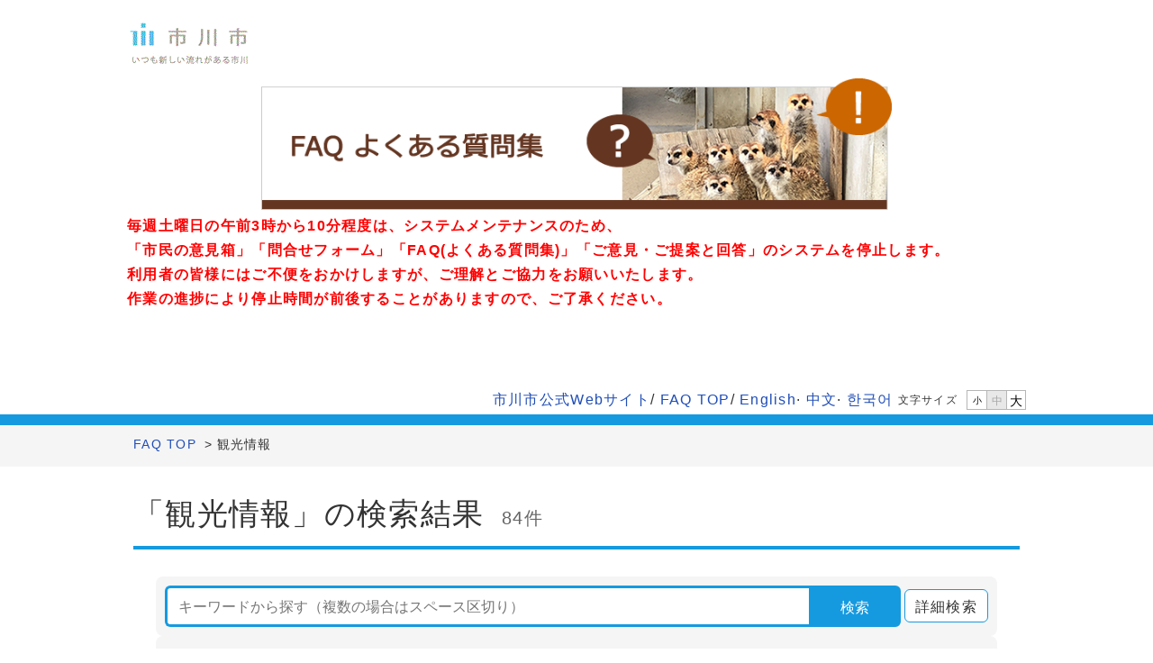

--- FILE ---
content_type: text/html;charset=UTF-8
request_url: https://faq.city.ichikawa.lg.jp/faq/faq/web/category10131.html
body_size: 15475
content:
<!doctype html>
<html lang="ja">
<head>
<meta charset="utf-8">
<meta http-equiv="X-UA-Compatible" content="IE=edge">
<meta name="viewport" content="width=device-width,initial-scale=1">
<title>観光情報 - FAQよくある質問</title>
<meta name="description">
<meta property="og:type" content="article">
<meta property="og:title" content="観光情報 - FAQよくある質問">
<meta property="og:description">
<meta property="og:image" content="https://faq.city.ichikawa.lg.jp/faq/faq/web/images/header.jpg">
<meta property="og:site_name" content="FAQよくある質問">
<link rel="shortcut icon" href="./images/favicon.ico">
<link rel="stylesheet" href="./css/common.css">
<link rel="alternate stylesheet" href="./css/font-small.css" title="フォントサイズ小" id="stylesheet-font-small">
<link rel="stylesheet" href="./css/font-normal.css" title="フォントサイズ中" id="stylesheet-font-normal">
<link rel="alternate stylesheet" href="./css/font-large.css" title="フォントサイズ大" id="stylesheet-font-large">
<script src="./js/init.js"></script>

<link rel="next" href="https://faq.city.ichikawa.lg.jp/faq/faq/web/knowledgeList.html?offset=20">

</head>
<script type="application/ld+json">{
	"itemListElement": [
		{
			"item": {
				"name": "よくあるご質問",
				"@id": "https://faq.city.ichikawa.lg.jp/faq/faq/web/index.html"
			},
			"@type": "ListItem",
			"position": 1
		}
	],
	"@type": "BreadcrumbList",
	"@context": "http://schema.org"
}</script>
<body class="color-blue" data-locale="ja">
	<script src="./js/lib/jquery.js"></script>
	<script src="./js/run.js"></script>
	<!-- ============================= ▼ Header ▼ ============================= -->
	<header id="str-header">
		<div class="str-header-inner">
			<table>
				<tr>
					<td class="site-logo">
						<a href="https://www.city.ichikawa.lg.jp/" target="_blank"><img src="./images/logo_FastAnswer.gif"
						alt="市川市ホームページへ" title="市川市ホームページへ"></a>
					</td>
				</tr>
				<tr>
					<td>
						<div class="title_faq align-center">
							<a href="./index.html" target="_blank"><img src="./images/header_FaqPc.png"
							alt="FAQ TOP" title="FAQ TOP" class="header-img"></a>
						</div>
					</td>
				</tr>
				<tr>
					<td class="align-left">
						<!-- 周知文 -->
						<div class= "knowlege-form"><div style="color: #ff0000; font-weight: bold;"> <!--【平常時掲載】-->毎週土曜日の午前3時から10分程度は、システムメンテナンスのため、<BR>
「市民の意見箱」「問合せフォーム」「FAQ(よくある質問集)」「ご意見・ご提案と回答」のシステムを停止します。<BR>
利用者の皆様にはご不便をおかけしますが、ご理解とご協力をお願いいたします。<BR>
作業の進捗により停止時間が前後することがありますので、ご了承ください。    </b></span><BR>
 <!--【メンテナンス時掲載】<font color="#ff0000"><BR>
6月23日（日）0時から3時00分までの間、システムメンテナンスを行います。<BR>
上記の時間帯で、「市民の意見箱」「問合せフォーム」「FAQ(よくある質問集)」「ご意見・ご提案と回答」のシステムを停止します。<BR>
利用者の皆様にはご不便をお掛けしますが、ご理解とご協力をお願いいたします。<BR>
なお、作業の進捗により停止時間が前後することがありますので、ご了承ください。<BR>
 </font>--><BR>
 <!--【法廷点検掲載】電気設備の法定点検に伴うサーバ設置施設の停電のため、12月28日（土）18時から30日（月）９時までの間、<BR>
また、システムメンテナンスのため、１月1日の午前3時から30分程度<BR>
「市民の意見箱」「問合せフォーム」「FAQ(よくある質問集)」「ご意見・ご提案と回答」のシステムを停止します。<BR>
利用者の皆様にはご不便をおかけしますが、ご理解とご協力をお願いいたします。<BR>
作業の進捗により停止時間が前後することがありますので、ご了承ください。<BR>
また年末年始にご投稿いただいた回答につきましては、通常よりお時間をいただくことがあります。<BR>
あらかじめご了承ください。--><BR>
<!--【年度末作業掲載】<font color="#ff0000">メンテナンスのため、3月31日（月）18:00～4月9日（水）システムを停止します。停止中はWebでの問い合わせやご意見の投稿はできません。<BR>
お急ぎのお問い合わせは担当課へ直接ご連絡ください。<BR>
利用者の皆様にはご不便をお掛けしますが、ご理解とご協力をお願いいたします。なお、作業の進捗により停止時間が前後することがありますので、ご了承ください。</font>--><BR>
</div></div>
					</td>
				</tr>
				<tr class="align-right header-link-pc">
					<td class="area-header align-right">
					<div class="header-links">
						<div style="margin-right: 5px;">
							<a href="https://www.city.ichikawa.lg.jp/">市川市公式Webサイト</a>&#47;
							<a href="./index.html">FAQ TOP</a>&#47;
							<a href="https://faq-city-ichikawa-lg-jp.j-server.com/LUCICHIKAW/ns/w1/jaen/https://faq.city.ichikawa.lg.jp/faq/faq/web/index.html">English</a>&middot;
							<a href="https://faq-city-ichikawa-lg-jp.j-server.com/LUCICHIKAW/ns/w1/jazh/https://faq.city.ichikawa.lg.jp/faq/faq/web/index.html">中文</a>&middot;
							<a href="https://faq-city-ichikawa-lg-jp.j-server.com/LUCICHIKAW/ns/w1/jako/https://faq.city.ichikawa.lg.jp/faq/faq/web/index.html">한국어</a> 
						</div>
						<div class="font-size-change" id="font-size-change">
							<p class="txt-size">文字サイズ</p>
							<button type="button" class="font-small" data-font-size="small" title="フォント小">小</button>
							<button type="button" class="font-normal" data-font-size="normal" title="フォント中">中</button>
							<button type="button" class="font-large" data-font-size="large" title="フォント大">大</button>
						<!--/.font-size-change-->
						</div>
						<!--/.area-header-->
						</div>
					</td>
				</tr>
				<tr class="align-right header-link-other">
					<td class="align-right">
						<a href="https://www.city.ichikawa.lg.jp/">市川市公式Webサイト</a>&#47;
						<a href="./index.html">FAQ TOP</a>
					</td>
				</tr>
				<tr class="align-right header-link-other">
					<td class="align-right">
						<a href="https://faq-city-ichikawa-lg-jp.j-server.com/LUCICHIKAW/ns/w1/jaen/https://faq.city.ichikawa.lg.jp/faq/faq/web/index.html">English</a>&middot;
						<a href="https://faq-city-ichikawa-lg-jp.j-server.com/LUCICHIKAW/ns/w1/jazh/https://faq.city.ichikawa.lg.jp/faq/faq/web/index.html">中文</a>&middot;
						<a href="https://faq-city-ichikawa-lg-jp.j-server.com/LUCICHIKAW/ns/w1/jako/https://faq.city.ichikawa.lg.jp/faq/faq/web/index.html">한국어</a> 
					</td>
				</tr>
			</table>
		<!--/.str-header-inner-->
		</div>
	</header>
	<!-- ============================= ▲ Header ▲ ============================= -->

	<!-- ============================= ▼ Main Contents ▼ ============================= -->
	<main id="str-main">

	<div class="area-topicpath">
		<div class="str-inner">
			<p class="txt-topicpath">
				<a href="index.html">FAQ TOP</a>
				
					
						
						<span><span class="symbol-separator">&gt;</span><span>観光情報</span></span>
					
				
			</p>
			<!--/.str-inner-->
		</div>
		<!--/.area-topicpath-->
	</div>

	<div class="str-inner">
		<h1 class="hdg-lv1-01">
			<span>「観光情報」の検索結果</span><span class="hdg-result-num">84件</span>
		</h1>
		<p class="txt-no-result-description" style="display:none;">見つかりませんでした。</p>
		<!--/.str-inner-->
	</div>
	
	<div class="area-reference" style="display:none;">
		<div class="str-inner">
			<dl class="list-definition-reference">
				<dt>参考</dt>
				<dd>
					<ul class="list-nomal-01">
						<li>同じ内容を意味する別の語句を使用してください。</li>
						<li>単語のスペルに誤りがないか確認してください。</li>
					</ul>
				</dd>
			</dl>

			<!--/.str-inner-->
		</div>
		<!--/.area-reference-->
	</div>

	<div class="area-top-search" id="knowledgeSearch">
		<div class="str-inner">
			<div class="area-search-wrap" id="suggest">
				<div  class="area-search-inner">
					<ul>
						<li>
							<form class="area-search-form" action="/faq/faq/web/knowledgeList.html" method="get" @submit.prevent="search">
								<div class="area-search-input">
									<input class="search-keywords" ref="keyword" type="text" name="keyword" placeholder="キーワードから探す（複数の場合はスペース区切り）" title="検索キーワードを入力してください" autocomplete="off" maxlength="200" v-model="form.keyword" ime-mode="active" id="keyword" value="">
										<div class="area-search-suggest">
											<div class="area-search-suggest-inner">
												<ul class="list-search-key list-in-keyword"></ul>
												<ul class="list-search-key list-in-label"></ul>
												<!--/.area-search-suggest-inner-->
											</div>
											<!--/.area-search-suggest-->
										</div>
										<!--/.area-search-input-->
									</div>
								<div class="area-search-submit">
									<button type="submit" title="キーワード検索を行います">検索</button>
								</div>
								<div class="fhButton js-modal-link advanced" @click="openDialog">
									<p><a href="#modal-01">詳細検索</a></p>
								</div>
								
								
								
								
								
								
								
								
								
							</form>
						</li>
					</ul>
					<!--/.area-search-inner-->
					<div class="modal-wrap-01" id="modal-01">
						<form @submit.prevent="search">
							<div class="modal-content">
								<div class="modal-heading">
									<h2 class="hdg-lv2-modal">検索条件を設定してください</h2>
									<!-- /.modal-heading -->
								</div>
								<div class="modal-desc">
									<div class="str-modal-inner">
										<h3 class="hdg-lv2-02">キーワード</h3>
										<ul>
											<div class="area-search-general">
												<input type="text" id="keyword" name="keyword" title="検索キーワードを入力してください" data-vv-as="キーワード" v-model="form.keyword" v-validate="'max:200'" :class="{'is-error': errors.has('keyword')}" autocomplete="off" maxlength="200">
											</div>
										</ul>
										<p class="txt-is-error" v-if="errors.has('keyword')"><strong>{{ errors.first('keyword') }}</strong></p>
										
										<h3 class="hdg-lv2-02">検索方法</h3>
										<ul class="lyt-select-search">
											<li>
												<div class="area-search-display">
													<div class="select-search-display">
														<fa-select name="searchMethod" v-model="form.searchMethod" title="検索方法を選択してください" :default-options="[{label:&#39;キーワード&#39;,value:&#39;0&#39;},{label:&#39;自然文&#39;,value:&#39;1&#39;},{label:&#39;自動判定&#39;,value:&#39;2&#39;}]"></fa-select>
													</div>
													<div class="select-search-display">
														<fa-select name="searchCondition" v-model="form.searchCondition" title="検索方法を選択してください" :default-options="[{label:&#39;すべて含む&#39;,value:&#39;0&#39;},{label:&#39;いずれか含む&#39;,value:&#39;1&#39;}]"></fa-select>
														<!--/.select-search-display-->
													</div>
													<!--/.area-search-display-->
												</div>
											</li>
										</ul>
										<h3 class="hdg-lv2-02">含まないキーワード</h3>
										<div class="area-search-general">
											<input type="text" id="ignoreKeyword" name="ignoreKeyword" title="検索に含まないキーワードを入力してください" data-vv-as="含まないキーワード" v-model="form.ignoreKeyword" v-validate="'max:200'" :class="{'is-error': errors.has('ignoreKeyword')}" autocomplete="off" maxlength="200">
										</div>
										<p class="txt-is-error" v-if="errors.has('ignoreKeyword')"><strong>{{ errors.first('ignoreKeyword') }}</strong></p>
										
										<h3 class="hdg-lv2-02">表示順序</h3>
										<ul class="lyt-select-search">
											<li>
												<div class="area-search-display">
													<div class="select-search-display">
														<fa-select id="search-display-dialog" name="sortType" v-model="form.sortType" title="表示順序を選択してください" :default-options="[{label:&#39;○指定無し&#39;,value:&#39;0&#39;},{label:&#39;新着FAQ&#39;,value:&#39;1&#39;},{label:&#39;よく利用されているFAQ&#39;,value:&#39;2&#39;},{label:&#39;注目FAQ&#39;,value:&#39;3&#39;},{label:&#39;評価が高いFAQ&#39;,value:&#39;4&#39;},{label:&#39;登録日時が新しいFAQ&#39;,value:&#39;5&#39;},{label:&#39;登録日時が古いFAQ&#39;,value:&#39;6&#39;}]"></fa-select>
														<!--/.select-search-display-->
													</div>
													<!--/.area-search-display-->
												</div>
											</li>
										</ul>
									</div>
									<!-- /.modal-desc -->
								</div>

								<div class="lyt-btn-wrap">
									<ul class="btn-form">
										<li><button type="button" v-on:click="clear" title="検索条件をクリアします">クリア</button></li>
										<li><button type="submit" class="btn-search" :disabled="errors.any()" title="キーワード検索を行います"><span class="btn-inner">検索</span></button></li>
									</ul>
									<!-- /.lyt-btn-wrap -->
								</div>
							<!-- /.modal-content -->
							</div>
						<input type="hidden" name="searchTargetContents" v-model="form.searchTargetContents" value="0" />
						
						<input type="hidden" name="limit" v-model="form.limit" value="-1">
						</form>
					<!-- /.modal-wrap-01 -->
					</div>
				</div>

				<div class="area-search-inner" style="min-height:7em" id="gpSearchDept">
					<h3 class="hdg-lv1-02" style="min-width:100pt;margin-top: 12px;">部/課検索</h3>
					<ul class="lyt-select-search" style="margin:0;">
						<li>
							<table>
								<tr>
									<td>
										<div class="area-search-display">
											<div class="select-search-display" style="background-color:#FFFFFF">
												<dept-select id="deptType" name="deptType" title="部を選択してください" :default-options="[{label:'-----',value:''}]" v-model="form.deptType" form="searchKeyword"></dept-select>
											</div>
										</div>
									</td>
								</tr>
								<tr>
									<td>
										<div class="area-search-display">
											<div class="select-search-display" style="background-color:#FFFFFF">
												<dept-select id="staffDeptId" name="staffDeptId" v-model="form.staffDeptId" :default-options="[{label:'-----',value:''}]" title="課を選択してください" form="searchKeyword"></dept-select>
											</div>
										</div>
									</td>
								</tr>
							</table>
						</li>
					</ul> 
				</div>
			</div>
			<div class="str-inner">
				
				<!--/.area-search-narrowing-inner-->
			</div>
			<!--/.str-inner-->
		</div>
		<div class="area-top-search" id="knowledgeIdSearch" style="padding-bottom:4em;">
			<div class="str-inner">
				<div class="area-search-wrap">
					<div class="area-search-inner">
						<form id="searchKnowledgeIdForm" name="searchKnowledgeId" action="/faq/faq/web/knowledge.html" method="get" class="area-id-search-form" @submit.prevent="search">
							<div class="fhButton js-modal-link" style="margin-right: 1em;">
								<p>FAQ番号検索</p>
							</div>
							<div class="area-search-input">
								<input type="text" id="searchKnowledgeId" placeholder="" 
									title="FAQ番号検索は数値を入力して実行してください" autocomplete="off" maxlength="15"
									class="search-keywords input-number"  v-model="form.knowledgeId" ime-mode="inactive" form="searchKeyword">
							</div>
							<div class="area-search-submit">
								<button type="submit" title="FAQ番号検索を行います">検索</button>
							</div>
						</form>
					</div>
				</div>
				<div class="area-attention-keywords noResult"></div>
			</div>
			<!--/.str-inner-->
		</div>
		<!--/.area-top-search-->
	</div>
	<div class="str-inner">
		<div class="area-search-results">
			<div class="area-search-results-inner">
				<p class="txt-search-results">
					<span>検索結果</span>
					<span class="txt-message searchResult"><span class=txt-all-matter>84</span>件のうち1-<span>20</span>件を表示</span>
				</p>
				<!--/.area-search-results-inner-->
			</div>
			<ul>
				<li>
					<div class="area-search-display align-right">
						<label for="search-display"><span>表示順序</span>：</label>
						<div class="select-search-display">
									<select id="search-display" name="sortType" title="表示順序を選択してください">
										<option value="0">○指定無し</option>
										<option value="1">新着FAQ</option>
										<option value="2">よく利用されているFAQ</option>
										<option value="3">注目FAQ</option>
										<option value="4">評価が高いFAQ</option>
										<option value="5">登録日時が新しいFAQ</option>
										<option value="6">登録日時が古いFAQ</option>
									</select>
									<!--/.select-search-display-->
								</div>
								<!--/.area-search-display-->
							</div>
						</li>
						<li>
							<div class="area-search-display" style="margin-top: 5px;text-align:-webkit-right;">
								<label for="search-display"><span>1ページの件数</span>：</label>
								<div class="select-search-display">
									<select id="search-limit" name="limit" title="1ページの件数を選択してください。">
										<option value="10">10件</option>
										<option value="20" selected="selected">20件</option>
										<option value="30">30件</option>
										<option value="40">40件</option>
										<option value="50">50件</option>
							</select>
							<!--/.select-search-display-->
						</div>
						<!--/.area-search-display-->
					</div>
				</li>
			</ul>
			<!--/.area-search-results-->
		</div>

		<ul class="list-search-results js-list-search-results">
			<li>
				<div class="js-search-results-hdg">
					<p class="label-knowledgeKind knowledgeKindLabel1" style="background-color:#65a6ff;color:#ffffff;font-weight:normal;">FAQ</p>
					<div class="list-results-txt">
						<p class="txt-contents">
							<a href="/faq/faq/web/knowledge1072.html?categoryIdFromUrl=10131">大町公園に駐輪場はありますか。</a>
						</p>
						<!--/.list-results-txt-->
					</div>
					
					<!-- /.js-search-results-hdg -->
				</div>

				<div class="js-search-results-content">
					
					
					<p class="link-single">
						<a href="/faq/faq/web/knowledge1072.html?categoryIdFromUrl=10131">続きを読む</a>
						<hr>
						<p class="txt-content">経済観光部 - 動植物園課</p>
					</p>
					<!-- /.js-search-results-content -->
				</div>
			</li>
			<li>
				<div class="js-search-results-hdg">
					<p class="label-knowledgeKind knowledgeKindLabel1" style="background-color:#65a6ff;color:#ffffff;font-weight:normal;">FAQ</p>
					<div class="list-results-txt">
						<p class="txt-contents">
							<a href="/faq/faq/web/knowledge1071.html?categoryIdFromUrl=10131">動植物園に駐輪場はありますか。</a>
						</p>
						<!--/.list-results-txt-->
					</div>
					
					<!-- /.js-search-results-hdg -->
				</div>

				<div class="js-search-results-content">
					
					
					<p class="link-single">
						<a href="/faq/faq/web/knowledge1071.html?categoryIdFromUrl=10131">続きを読む</a>
						<hr>
						<p class="txt-content">経済観光部 - 動植物園課</p>
					</p>
					<!-- /.js-search-results-content -->
				</div>
			</li>
			<li>
				<div class="js-search-results-hdg">
					<p class="label-knowledgeKind knowledgeKindLabel1" style="background-color:#65a6ff;color:#ffffff;font-weight:normal;">FAQ</p>
					<div class="list-results-txt">
						<p class="txt-contents">
							<a href="/faq/faq/web/knowledge1070.html?categoryIdFromUrl=10131">動植物園に寄付する方法を教えてください。</a>
						</p>
						<!--/.list-results-txt-->
					</div>
					
					<!-- /.js-search-results-hdg -->
				</div>

				<div class="js-search-results-content">
					
					
					<p class="link-single">
						<a href="/faq/faq/web/knowledge1070.html?categoryIdFromUrl=10131">続きを読む</a>
						<hr>
						<p class="txt-content">経済観光部 - 動植物園課</p>
					</p>
					<!-- /.js-search-results-content -->
				</div>
			</li>
			<li>
				<div class="js-search-results-hdg">
					<p class="label-knowledgeKind knowledgeKindLabel1" style="background-color:#65a6ff;color:#ffffff;font-weight:normal;">FAQ</p>
					<div class="list-results-txt">
						<p class="txt-contents">
							<a href="/faq/faq/web/knowledge1069.html?categoryIdFromUrl=10131">動植物園のなかよし広場を団体で利用予定です。団体予約の募集はいつからできますか。</a>
						</p>
						<!--/.list-results-txt-->
					</div>
					
					<!-- /.js-search-results-hdg -->
				</div>

				<div class="js-search-results-content">
					
					
					<p class="link-single">
						<a href="/faq/faq/web/knowledge1069.html?categoryIdFromUrl=10131">続きを読む</a>
						<hr>
						<p class="txt-content">経済観光部 - 動植物園課</p>
					</p>
					<!-- /.js-search-results-content -->
				</div>
			</li>
			<li>
				<div class="js-search-results-hdg">
					<p class="label-knowledgeKind knowledgeKindLabel1" style="background-color:#65a6ff;color:#ffffff;font-weight:normal;">FAQ</p>
					<div class="list-results-txt">
						<p class="txt-contents">
							<a href="/faq/faq/web/knowledge1068.html?categoryIdFromUrl=10131">動植物園の年間パスポートを紛失したので再発行できますか。</a>
						</p>
						<!--/.list-results-txt-->
					</div>
					
					<!-- /.js-search-results-hdg -->
				</div>

				<div class="js-search-results-content">
					
					
					<p class="link-single">
						<a href="/faq/faq/web/knowledge1068.html?categoryIdFromUrl=10131">続きを読む</a>
						<hr>
						<p class="txt-content">経済観光部 - 動植物園課</p>
					</p>
					<!-- /.js-search-results-content -->
				</div>
			</li>
			<li>
				<div class="js-search-results-hdg">
					<p class="label-knowledgeKind knowledgeKindLabel1" style="background-color:#65a6ff;color:#ffffff;font-weight:normal;">FAQ</p>
					<div class="list-results-txt">
						<p class="txt-contents">
							<a href="/faq/faq/web/knowledge1067.html?categoryIdFromUrl=10131">動植物園内での移動販売車による飲食物販売はできますか。</a>
						</p>
						<!--/.list-results-txt-->
					</div>
					
					<!-- /.js-search-results-hdg -->
				</div>

				<div class="js-search-results-content">
					
					
					<p class="link-single">
						<a href="/faq/faq/web/knowledge1067.html?categoryIdFromUrl=10131">続きを読む</a>
						<hr>
						<p class="txt-content">経済観光部 - 動植物園課</p>
					</p>
					<!-- /.js-search-results-content -->
				</div>
			</li>
			<li>
				<div class="js-search-results-hdg">
					<p class="label-knowledgeKind knowledgeKindLabel1" style="background-color:#65a6ff;color:#ffffff;font-weight:normal;">FAQ</p>
					<div class="list-results-txt">
						<p class="txt-contents">
							<a href="/faq/faq/web/knowledge1066.html?categoryIdFromUrl=10131">大町公園にチラシやポスターを掲示できますか。</a>
						</p>
						<!--/.list-results-txt-->
					</div>
					
					<!-- /.js-search-results-hdg -->
				</div>

				<div class="js-search-results-content">
					
					
					<p class="link-single">
						<a href="/faq/faq/web/knowledge1066.html?categoryIdFromUrl=10131">続きを読む</a>
						<hr>
						<p class="txt-content">経済観光部 - 動植物園課</p>
					</p>
					<!-- /.js-search-results-content -->
				</div>
			</li>
			<li>
				<div class="js-search-results-hdg">
					<p class="label-knowledgeKind knowledgeKindLabel1" style="background-color:#65a6ff;color:#ffffff;font-weight:normal;">FAQ</p>
					<div class="list-results-txt">
						<p class="txt-contents">
							<a href="/faq/faq/web/knowledge1065.html?categoryIdFromUrl=10131">観賞植物園にチラシやポスターを掲示できますか。</a>
						</p>
						<!--/.list-results-txt-->
					</div>
					
					<!-- /.js-search-results-hdg -->
				</div>

				<div class="js-search-results-content">
					
					
					<p class="link-single">
						<a href="/faq/faq/web/knowledge1065.html?categoryIdFromUrl=10131">続きを読む</a>
						<hr>
						<p class="txt-content">経済観光部 - 動植物園課</p>
					</p>
					<!-- /.js-search-results-content -->
				</div>
			</li>
			<li>
				<div class="js-search-results-hdg">
					<p class="label-knowledgeKind knowledgeKindLabel1" style="background-color:#65a6ff;color:#ffffff;font-weight:normal;">FAQ</p>
					<div class="list-results-txt">
						<p class="txt-contents">
							<a href="/faq/faq/web/knowledge1064.html?categoryIdFromUrl=10131">大町公園の樹木に毛虫などの害虫がいるので駆除してほしい。</a>
						</p>
						<!--/.list-results-txt-->
					</div>
					
					<!-- /.js-search-results-hdg -->
				</div>

				<div class="js-search-results-content">
					
					
					<p class="link-single">
						<a href="/faq/faq/web/knowledge1064.html?categoryIdFromUrl=10131">続きを読む</a>
						<hr>
						<p class="txt-content">経済観光部 - 動植物園課</p>
					</p>
					<!-- /.js-search-results-content -->
				</div>
			</li>
			<li>
				<div class="js-search-results-hdg">
					<p class="label-knowledgeKind knowledgeKindLabel1" style="background-color:#65a6ff;color:#ffffff;font-weight:normal;">FAQ</p>
					<div class="list-results-txt">
						<p class="txt-contents">
							<a href="/faq/faq/web/knowledge1063.html?categoryIdFromUrl=10131">観賞植物園でボランティアは募集していますか。</a>
						</p>
						<!--/.list-results-txt-->
					</div>
					
					<!-- /.js-search-results-hdg -->
				</div>

				<div class="js-search-results-content">
					
					
					<p class="link-single">
						<a href="/faq/faq/web/knowledge1063.html?categoryIdFromUrl=10131">続きを読む</a>
						<hr>
						<p class="txt-content">経済観光部 - 動植物園課</p>
					</p>
					<!-- /.js-search-results-content -->
				</div>
			</li>
			<li>
				<div class="js-search-results-hdg">
					<p class="label-knowledgeKind knowledgeKindLabel1" style="background-color:#65a6ff;color:#ffffff;font-weight:normal;">FAQ</p>
					<div class="list-results-txt">
						<p class="txt-contents">
							<a href="/faq/faq/web/knowledge1062.html?categoryIdFromUrl=10131">動植物園でボランティアを募集していますか。</a>
						</p>
						<!--/.list-results-txt-->
					</div>
					
					<!-- /.js-search-results-hdg -->
				</div>

				<div class="js-search-results-content">
					
					
					<p class="link-single">
						<a href="/faq/faq/web/knowledge1062.html?categoryIdFromUrl=10131">続きを読む</a>
						<hr>
						<p class="txt-content">経済観光部 - 動植物園課</p>
					</p>
					<!-- /.js-search-results-content -->
				</div>
			</li>
			<li>
				<div class="js-search-results-hdg">
					<p class="label-knowledgeKind knowledgeKindLabel1" style="background-color:#65a6ff;color:#ffffff;font-weight:normal;">FAQ</p>
					<div class="list-results-txt">
						<p class="txt-contents">
							<a href="/faq/faq/web/knowledge949.html?categoryIdFromUrl=10131">動植物園の動物と触れ合って噛まれることはありませんか？	</a>
						</p>
						<!--/.list-results-txt-->
					</div>
					
					<!-- /.js-search-results-hdg -->
				</div>

				<div class="js-search-results-content">
					
					
					<p class="link-single">
						<a href="/faq/faq/web/knowledge949.html?categoryIdFromUrl=10131">続きを読む</a>
						<hr>
						<p class="txt-content">経済観光部 - 動植物園課</p>
					</p>
					<!-- /.js-search-results-content -->
				</div>
			</li>
			<li>
				<div class="js-search-results-hdg">
					<p class="label-knowledgeKind knowledgeKindLabel1" style="background-color:#65a6ff;color:#ffffff;font-weight:normal;">FAQ</p>
					<div class="list-results-txt">
						<p class="txt-contents">
							<a href="/faq/faq/web/knowledge948.html?categoryIdFromUrl=10131">動植物園では飼育実習を受け入れていますか？</a>
						</p>
						<!--/.list-results-txt-->
					</div>
					
					<!-- /.js-search-results-hdg -->
				</div>

				<div class="js-search-results-content">
					
					
					<p class="link-single">
						<a href="/faq/faq/web/knowledge948.html?categoryIdFromUrl=10131">続きを読む</a>
						<hr>
						<p class="txt-content">経済観光部 - 動植物園課</p>
					</p>
					<!-- /.js-search-results-content -->
				</div>
			</li>
			<li>
				<div class="js-search-results-hdg">
					<p class="label-knowledgeKind knowledgeKindLabel1" style="background-color:#65a6ff;color:#ffffff;font-weight:normal;">FAQ</p>
					<div class="list-results-txt">
						<p class="txt-contents">
							<a href="/faq/faq/web/knowledge947.html?categoryIdFromUrl=10131">動植物園の飼育動物から病気が移るのが心配です｡</a>
						</p>
						<!--/.list-results-txt-->
					</div>
					
					<!-- /.js-search-results-hdg -->
				</div>

				<div class="js-search-results-content">
					
					
					<p class="link-single">
						<a href="/faq/faq/web/knowledge947.html?categoryIdFromUrl=10131">続きを読む</a>
						<hr>
						<p class="txt-content">経済観光部 - 動植物園課</p>
					</p>
					<!-- /.js-search-results-content -->
				</div>
			</li>
			<li>
				<div class="js-search-results-hdg">
					<p class="label-knowledgeKind knowledgeKindLabel1" style="background-color:#65a6ff;color:#ffffff;font-weight:normal;">FAQ</p>
					<div class="list-results-txt">
						<p class="txt-contents">
							<a href="/faq/faq/web/knowledge945.html?categoryIdFromUrl=10131">動植物園で動物の飼育体験をさせてもらえますか？</a>
						</p>
						<!--/.list-results-txt-->
					</div>
					
					<!-- /.js-search-results-hdg -->
				</div>

				<div class="js-search-results-content">
					
					
					<p class="link-single">
						<a href="/faq/faq/web/knowledge945.html?categoryIdFromUrl=10131">続きを読む</a>
						<hr>
						<p class="txt-content">経済観光部 - 動植物園課</p>
					</p>
					<!-- /.js-search-results-content -->
				</div>
			</li>
			<li>
				<div class="js-search-results-hdg">
					<p class="label-knowledgeKind knowledgeKindLabel1" style="background-color:#65a6ff;color:#ffffff;font-weight:normal;">FAQ</p>
					<div class="list-results-txt">
						<p class="txt-contents">
							<a href="/faq/faq/web/knowledge941.html?categoryIdFromUrl=10131">動植物園の動物たちにエサを与えることはできますか？</a>
						</p>
						<!--/.list-results-txt-->
					</div>
					
					<!-- /.js-search-results-hdg -->
				</div>

				<div class="js-search-results-content">
					
					
					<p class="link-single">
						<a href="/faq/faq/web/knowledge941.html?categoryIdFromUrl=10131">続きを読む</a>
						<hr>
						<p class="txt-content">経済観光部 - 動植物園課</p>
					</p>
					<!-- /.js-search-results-content -->
				</div>
			</li>
			<li>
				<div class="js-search-results-hdg">
					<p class="label-knowledgeKind knowledgeKindLabel1" style="background-color:#65a6ff;color:#ffffff;font-weight:normal;">FAQ</p>
					<div class="list-results-txt">
						<p class="txt-contents">
							<a href="/faq/faq/web/knowledge871.html?categoryIdFromUrl=10131">飼っているペットを動植物園で診療してもらえますか？</a>
						</p>
						<!--/.list-results-txt-->
					</div>
					
					<!-- /.js-search-results-hdg -->
				</div>

				<div class="js-search-results-content">
					
					
					<p class="link-single">
						<a href="/faq/faq/web/knowledge871.html?categoryIdFromUrl=10131">続きを読む</a>
						<hr>
						<p class="txt-content">経済観光部 - 動植物園課</p>
					</p>
					<!-- /.js-search-results-content -->
				</div>
			</li>
			<li>
				<div class="js-search-results-hdg">
					<p class="label-knowledgeKind knowledgeKindLabel1" style="background-color:#65a6ff;color:#ffffff;font-weight:normal;">FAQ</p>
					<div class="list-results-txt">
						<p class="txt-contents">
							<a href="/faq/faq/web/knowledge870.html?categoryIdFromUrl=10131">動植物園で鳥インフルエンザに感染する恐れはありませんか？</a>
						</p>
						<!--/.list-results-txt-->
					</div>
					
					<!-- /.js-search-results-hdg -->
				</div>

				<div class="js-search-results-content">
					
					
					<p class="link-single">
						<a href="/faq/faq/web/knowledge870.html?categoryIdFromUrl=10131">続きを読む</a>
						<hr>
						<p class="txt-content">経済観光部 - 動植物園課</p>
					</p>
					<!-- /.js-search-results-content -->
				</div>
			</li>
			<li>
				<div class="js-search-results-hdg">
					<p class="label-knowledgeKind knowledgeKindLabel1" style="background-color:#65a6ff;color:#ffffff;font-weight:normal;">FAQ</p>
					<div class="list-results-txt">
						<p class="txt-contents">
							<a href="/faq/faq/web/knowledge868.html?categoryIdFromUrl=10131">動物（ペット）を拾いました。動植物園で引き取ってもらえますか？</a>
						</p>
						<!--/.list-results-txt-->
					</div>
					
					<!-- /.js-search-results-hdg -->
				</div>

				<div class="js-search-results-content">
					
					
					<p class="link-single">
						<a href="/faq/faq/web/knowledge868.html?categoryIdFromUrl=10131">続きを読む</a>
						<hr>
						<p class="txt-content">経済観光部 - 動植物園課</p>
					</p>
					<!-- /.js-search-results-content -->
				</div>
			</li>
			<li>
				<div class="js-search-results-hdg">
					<p class="label-knowledgeKind knowledgeKindLabel1" style="background-color:#65a6ff;color:#ffffff;font-weight:normal;">FAQ</p>
					<div class="list-results-txt">
						<p class="txt-contents">
							<a href="/faq/faq/web/knowledge867.html?categoryIdFromUrl=10131">飼えなくなった動物（ペット）を動植物園で引き取ってもらえますか？</a>
						</p>
						<!--/.list-results-txt-->
					</div>
					
					<!-- /.js-search-results-hdg -->
				</div>

				<div class="js-search-results-content">
					
					
					<p class="link-single">
						<a href="/faq/faq/web/knowledge867.html?categoryIdFromUrl=10131">続きを読む</a>
						<hr>
						<p class="txt-content">経済観光部 - 動植物園課</p>
					</p>
					<!-- /.js-search-results-content -->
				</div>
			</li>
			
			
			
			
			
			
			
			
			
			
			
		</ul>

		<ul class="lyt-pagination">
			
			
			<li class="current"><span>1</span>/<span>5</span></li>
			<li class="label-next"><a href="?&amp;offset=20">次へ</a></li>
			<li class="label-last"><a href="?&amp;offset=80">最後</a></li>
		</ul>
		
		<h2 class="hdg-lv2-02">「観光情報」内のカテゴリから探す</h2>

		<ul class="list-category col-4 js-sp-toggle">
			<li>
				<p class="hdg-category" aria-hide-toggle-btn="true">
					<a href="/faq/faq/web/category10340.html">
						<span class="hdg-category-content">
							<b>観光情報</b>
						</span>
					</a>
				</p>
				<ul class="list-link-row empty-list">
					
					
					
					
				</ul>
			</li>
			<li>
				<p class="hdg-category" aria-hide-toggle-btn="true">
					<a href="/faq/faq/web/category10341.html">
						<span class="hdg-category-content">
							<b>観光名所</b>
						</span>
					</a>
				</p>
				<ul class="list-link-row empty-list">
					
					
					
					
				</ul>
			</li>
			<li>
				<p class="hdg-category" aria-hide-toggle-btn="true">
					<a href="/faq/faq/web/category10342.html">
						<span class="hdg-category-content">
							<b>自然</b>
						</span>
					</a>
				</p>
				<ul class="list-link-row empty-list">
					
					
					
					
				</ul>
			</li>
			<li>
				<p class="hdg-category" aria-hide-toggle-btn="true">
					<a href="/faq/faq/web/category10343.html">
						<span class="hdg-category-content">
							<b>レジャー</b>
						</span>
					</a>
				</p>
				<ul class="list-link-row empty-list">
					
					
					
					
				</ul>
			</li>
			<li>
				<p class="hdg-category" aria-hide-toggle-btn="true">
					<a href="/faq/faq/web/category10344.html">
						<span class="hdg-category-content">
							<b>行事・イベント</b>
						</span>
					</a>
				</p>
				<ul class="list-link-row empty-list">
					
					
					
					
				</ul>
			</li>
			<li>
				<p class="hdg-category" aria-hide-toggle-btn="true">
					<a href="/faq/faq/web/category10345.html">
						<span class="hdg-category-content">
							<b>特産品・グルメ</b>
						</span>
					</a>
				</p>
				<ul class="list-link-row empty-list">
					
					
					
					
				</ul>
			</li>
			<li>
				<p class="hdg-category" aria-hide-toggle-btn="true">
					<a href="/faq/faq/web/category10348.html">
						<span class="hdg-category-content">
							<b>歴史・文化</b>
						</span>
					</a>
				</p>
				<ul class="list-link-row empty-list">
					
					
					
					
				</ul>
			</li>
			<li>
				<p class="hdg-category" aria-hide-toggle-btn="true">
					<a href="/faq/faq/web/category10350.html">
						<span class="hdg-category-content">
							<b>その他</b>
						</span>
					</a>
				</p>
				<ul class="list-link-row empty-list">
					
					
					
					
				</ul>
			</li>
			
		</ul>
		
		

		

		<!--/.str-inner-->
	</div>

	</main>
	<!-- ============================= ▲ Main Contents ▲ ============================= -->

	<!-- ============================= ▼ Footer ▼ ============================= -->
	<footer id="str-footer">
	
		<div class="align-center">
			<div><img src="./images/logo-um.png" alt="" title="ユニバーサルメニュー"></div>
			<div style="font-size: x-small;">ユニバーサルメニュー準拠</div>
		</div>

		<br>
		<div class="str-inner">
			<p class="page-top">
				<a href="#top">ページトップ</a>
			<!--/.page-top-->
			</p>
		<!--/.str-inner-->
		</div>
		<div class="area-footer">
			<div class="" style="padding-left:1em">
				<p class="txt-footer-name" style="padding-left: 1em; text-align: left; padding: 1em; padding-top: 0;">Copyright (C) City of Ichikawa. All Rights Reserved.</p>
			</div>
		<!--/.area-footer-->
		</div>

	</footer>
	<!-- ============================= ▲ Footer ▲ ============================= -->
	<script src="./js/messageResources.js"></script>
	<script src="./js/lib/polyfill.min.js"></script>
	<script src="./js/lib/vue.min.js"></script>
	<script src="./js/lib/vee-validate.min.js"></script>
	<script src="./js/lib/vee-validate.min.ja.js"></script>
	<script src="./js/lib/axios.min.js"></script>
	<script src="./js/knowledgeList.js"></script>
	<script>
		knowledgeSearch.init({"offset":0,"limit":-1,"count":0,"noCount":true,"maxCount":-1,"sortKeys":null,"sortDirection":null,"pageKeyIdList":null,"keyword":null,"deptType":null,"staffDeptId":null,"ignoreKeyword":null,"searchCondition":null,"searchMethod":null,"searchTargetContents":null,"targetFileAttachFlg":null,"knowledgeId":null,"knowledgeKindIdList":null,"knowledgeKindTypeIdList":null,"searchTargetKnowledgeKindList":null,"searchTargetKnowledgeOptionList":null,"itemIdList":null,"itemChildIdList":null,"category":null,"sortType":null,"itemIdFromUrl":null,"itemChildIdFromUrl":null,"categoryIdFromUrl":10131,"pageListSettingIdFromUrl":null,"searchCategory":null,"searchItem":null,"deptTypeFromUrl":null,"staffDeptFromUrl":null,"deptTypeList":[{"codeDataId":53,"codeTypeId":130,"name":"(\u672A\u8A2D\u5B9A)","noteText":"\u90E8\u7F72\u30BF\u30A4\u30D7(\u672A\u8A2D\u5B9A)","sortNum":10,"deleteStatus":"0","status":"2","regDate":"2021-02-28T16:42:29.585+09:00","regStaffId":1,"updateDate":"2021-02-28T16:42:29.585+09:00","updateStaffId":1,"versionNo":2},{"codeDataId":1001,"codeTypeId":130,"name":"\u5371\u6A5F\u7BA1\u7406\u5BA4","noteText":null,"sortNum":20,"deleteStatus":"0","status":"0","regDate":"2021-03-26T17:38:22.321+09:00","regStaffId":10,"updateDate":"2021-03-26T17:38:22.321+09:00","updateStaffId":10,"versionNo":2},{"codeDataId":1002,"codeTypeId":130,"name":"\u5E02\u9577\u516C\u5BA4","noteText":"2023\/04\u3000\u5909\u66F4\n\u5E83\u5831\u5BA4\u3000\u2192\u3000\u5E02\u9577\u516C\u5BA4\n","sortNum":30,"deleteStatus":"0","status":"0","regDate":"2021-03-26T17:38:22.321+09:00","regStaffId":10,"updateDate":"2023-04-03T17:10:20.206+09:00","updateStaffId":1,"versionNo":4},{"codeDataId":1003,"codeTypeId":130,"name":"\u7DCF\u52D9\u90E8","noteText":null,"sortNum":40,"deleteStatus":"0","status":"0","regDate":"2021-03-26T17:38:22.321+09:00","regStaffId":10,"updateDate":"2021-03-26T17:38:22.321+09:00","updateStaffId":10,"versionNo":2},{"codeDataId":1004,"codeTypeId":130,"name":"\u4F01\u753B\u90E8","noteText":null,"sortNum":50,"deleteStatus":"0","status":"0","regDate":"2021-03-26T17:38:22.321+09:00","regStaffId":10,"updateDate":"2021-03-26T17:38:22.321+09:00","updateStaffId":10,"versionNo":2},{"codeDataId":1005,"codeTypeId":130,"name":"\u8CA1\u653F\u90E8","noteText":null,"sortNum":60,"deleteStatus":"0","status":"0","regDate":"2021-03-26T17:38:22.321+09:00","regStaffId":10,"updateDate":"2021-03-26T17:38:22.321+09:00","updateStaffId":10,"versionNo":2},{"codeDataId":1027,"codeTypeId":130,"name":"\u7BA1\u8CA1\u90E8","noteText":"2023\/04\u3000\u65B0\u8A2D","sortNum":70,"deleteStatus":"0","status":"0","regDate":"2023-04-03T16:20:16.294+09:00","regStaffId":818,"updateDate":"2023-04-03T17:08:18.565+09:00","updateStaffId":1,"versionNo":4},{"codeDataId":1006,"codeTypeId":130,"name":"\u60C5\u5831\u7BA1\u7406\u90E8","noteText":"2019\u5E74\u5EA6\uFF08\u5E73\u621031\u5E74\u5EA6\uFF09\u65B0\u8A2D\n2023\u5E74\u5EA6\u7D44\u7E54\u5909\u66F4\u306B\u3066\u5909\u66F4\n\u60C5\u5831\u653F\u7B56\u90E8\u3000\u2192\u3000\u60C5\u5831\u7BA1\u7406\u90E8","sortNum":80,"deleteStatus":"0","status":"0","regDate":"2021-03-26T17:38:22.321+09:00","regStaffId":10,"updateDate":"2023-04-03T17:08:31.487+09:00","updateStaffId":1,"versionNo":5},{"codeDataId":1007,"codeTypeId":130,"name":"\u6587\u5316\u56FD\u969B\u90E8","noteText":"2023\/04\u3000\u5909\u66F4\n\u6587\u5316\u30B9\u30DD\u30FC\u30C4\u90E8\u3000\u2192\u3000\u6587\u5316\u56FD\u969B\u90E8","sortNum":90,"deleteStatus":"0","status":"0","regDate":"2021-03-26T17:38:22.321+09:00","regStaffId":10,"updateDate":"2023-04-03T17:08:09.228+09:00","updateStaffId":1,"versionNo":4},{"codeDataId":1028,"codeTypeId":130,"name":"\u30B9\u30DD\u30FC\u30C4\u90E8","noteText":"2023\/04\u3000\u65B0\u8A2D","sortNum":100,"deleteStatus":"0","status":"0","regDate":"2023-04-03T16:43:15.338+09:00","regStaffId":1,"updateDate":"2023-04-03T17:07:52.253+09:00","updateStaffId":1,"versionNo":3},{"codeDataId":1008,"codeTypeId":130,"name":"\u5E02\u6C11\u90E8","noteText":null,"sortNum":110,"deleteStatus":"0","status":"0","regDate":"2021-03-26T17:38:22.321+09:00","regStaffId":10,"updateDate":"2021-03-26T17:38:22.321+09:00","updateStaffId":10,"versionNo":2},{"codeDataId":1009,"codeTypeId":130,"name":"\u7D4C\u6E08\u89B3\u5149\u90E8","noteText":"2023\/04\u3000\u5909\u66F4\n\u7D4C\u6E08\u90E8\u3000\u2192\u3000\u7D4C\u6E08\u89B3\u5149\u90E8","sortNum":120,"deleteStatus":"0","status":"0","regDate":"2021-03-26T17:38:22.321+09:00","regStaffId":10,"updateDate":"2023-04-03T17:09:59.813+09:00","updateStaffId":1,"versionNo":5},{"codeDataId":1010,"codeTypeId":130,"name":"\u89B3\u5149\u90E8","noteText":"2023\u5E74\u5EA6\u7D44\u7E54\u5909\u66F4\u306B\u3088\u308A\u7D71\u5408\u306E\u305F\u3081\u3001\u5EC3\u6B62","sortNum":130,"deleteStatus":"0","status":"0","regDate":"2021-03-26T17:38:22.321+09:00","regStaffId":10,"updateDate":"2023-04-03T16:44:09.400+09:00","updateStaffId":1,"versionNo":3},{"codeDataId":1011,"codeTypeId":130,"name":"\u798F\u7949\u90E8","noteText":null,"sortNum":140,"deleteStatus":"0","status":"0","regDate":"2021-03-26T17:38:22.321+09:00","regStaffId":10,"updateDate":"2021-03-26T17:38:22.321+09:00","updateStaffId":10,"versionNo":2},{"codeDataId":1012,"codeTypeId":130,"name":"\u3053\u3069\u3082\u90E8","noteText":"2023\/04\u3000\u5909\u66F4\n\u3053\u3069\u3082\u653F\u7B56\u90E8\u3000\u2192\u3000\u3053\u3069\u3082\u90E8","sortNum":150,"deleteStatus":"0","status":"0","regDate":"2021-03-26T17:38:22.321+09:00","regStaffId":10,"updateDate":"2023-04-03T17:09:24.454+09:00","updateStaffId":1,"versionNo":3},{"codeDataId":1013,"codeTypeId":130,"name":"\u4FDD\u5065\u90E8","noteText":null,"sortNum":160,"deleteStatus":"0","status":"0","regDate":"2021-03-26T17:38:22.321+09:00","regStaffId":10,"updateDate":"2021-03-26T17:38:22.321+09:00","updateStaffId":10,"versionNo":2},{"codeDataId":1014,"codeTypeId":130,"name":"\u74B0\u5883\u90E8","noteText":null,"sortNum":170,"deleteStatus":"0","status":"0","regDate":"2021-03-26T17:38:22.321+09:00","regStaffId":10,"updateDate":"2021-03-26T17:38:22.321+09:00","updateStaffId":10,"versionNo":2},{"codeDataId":1015,"codeTypeId":130,"name":"\u8857\u3065\u304F\u308A\u90E8","noteText":null,"sortNum":180,"deleteStatus":"0","status":"0","regDate":"2021-03-26T17:38:22.321+09:00","regStaffId":10,"updateDate":"2021-03-26T17:38:22.321+09:00","updateStaffId":10,"versionNo":2},{"codeDataId":1016,"codeTypeId":130,"name":"\u9053\u8DEF\u4EA4\u901A\u90E8","noteText":null,"sortNum":190,"deleteStatus":"0","status":"0","regDate":"2021-03-26T17:38:22.321+09:00","regStaffId":10,"updateDate":"2021-03-26T17:38:22.321+09:00","updateStaffId":10,"versionNo":2},{"codeDataId":1017,"codeTypeId":130,"name":"\u4E0B\u6C34\u9053\u90E8","noteText":"2023\/04\u3000\u5909\u66F4\n\u6C34\u3068\u7DD1\u306E\u90E8\u3000\u2192\u3000\u4E0B\u6C34\u9053\u90E8","sortNum":200,"deleteStatus":"0","status":"0","regDate":"2021-03-26T17:38:22.321+09:00","regStaffId":10,"updateDate":"2023-04-03T17:09:02.336+09:00","updateStaffId":1,"versionNo":7},{"codeDataId":1018,"codeTypeId":130,"name":"\u884C\u5FB3\u652F\u6240","noteText":null,"sortNum":210,"deleteStatus":"0","status":"0","regDate":"2021-03-26T17:38:22.321+09:00","regStaffId":10,"updateDate":"2021-03-26T17:38:22.321+09:00","updateStaffId":10,"versionNo":2},{"codeDataId":1019,"codeTypeId":130,"name":"\u4F1A\u8A08\u8AB2","noteText":null,"sortNum":220,"deleteStatus":"0","status":"0","regDate":"2021-03-26T17:38:22.322+09:00","regStaffId":10,"updateDate":"2021-03-26T17:38:22.322+09:00","updateStaffId":10,"versionNo":2},{"codeDataId":1020,"codeTypeId":130,"name":"\u8B70\u4F1A\u4E8B\u52D9\u5C40","noteText":null,"sortNum":230,"deleteStatus":"0","status":"0","regDate":"2021-03-26T17:38:22.322+09:00","regStaffId":10,"updateDate":"2021-03-26T17:38:22.322+09:00","updateStaffId":10,"versionNo":2},{"codeDataId":1021,"codeTypeId":130,"name":"\u9078\u6319\u7BA1\u7406\u59D4\u54E1\u4F1A\u4E8B\u52D9\u5C40","noteText":null,"sortNum":240,"deleteStatus":"0","status":"0","regDate":"2021-03-26T17:38:22.322+09:00","regStaffId":10,"updateDate":"2021-03-26T17:38:22.322+09:00","updateStaffId":10,"versionNo":2},{"codeDataId":1022,"codeTypeId":130,"name":"\u76E3\u67FB\u59D4\u54E1\u4E8B\u52D9\u5C40","noteText":null,"sortNum":250,"deleteStatus":"0","status":"0","regDate":"2021-03-26T17:38:22.322+09:00","regStaffId":10,"updateDate":"2021-03-26T17:38:22.322+09:00","updateStaffId":10,"versionNo":2},{"codeDataId":1023,"codeTypeId":130,"name":"\u8FB2\u696D\u59D4\u54E1\u4F1A\u4E8B\u52D9\u5C40","noteText":null,"sortNum":260,"deleteStatus":"0","status":"0","regDate":"2021-03-26T17:38:22.322+09:00","regStaffId":10,"updateDate":"2021-03-26T17:38:22.322+09:00","updateStaffId":10,"versionNo":2},{"codeDataId":1029,"codeTypeId":130,"name":"\u516C\u5E73\u59D4\u54E1\u4F1A\u4E8B\u52D9\u5C40","noteText":null,"sortNum":270,"deleteStatus":"0","status":"0","regDate":"2023-04-05T15:57:35.936+09:00","regStaffId":1,"updateDate":"2023-04-05T15:57:35.936+09:00","updateStaffId":1,"versionNo":1},{"codeDataId":1024,"codeTypeId":130,"name":"\u6559\u80B2\u632F\u8208\u90E8","noteText":"2025\/4 \u7D44\u7E54\u5909\u66F4\u306B\u3088\u308A\u90E8\u540D\u5909\u66F4\n\u751F\u6DAF\u5B66\u7FD2\u90E8\u2192\u6559\u80B2\u632F\u8208\u90E8\n","sortNum":280,"deleteStatus":"0","status":"0","regDate":"2021-03-26T17:38:22.322+09:00","regStaffId":10,"updateDate":"2025-04-01T15:15:20.545+09:00","updateStaffId":1,"versionNo":4},{"codeDataId":1025,"codeTypeId":130,"name":"\u5B66\u6821\u6559\u80B2\u90E8","noteText":null,"sortNum":290,"deleteStatus":"0","status":"0","regDate":"2021-03-26T17:38:22.322+09:00","regStaffId":10,"updateDate":"2021-03-26T17:38:22.322+09:00","updateStaffId":10,"versionNo":2},{"codeDataId":1026,"codeTypeId":130,"name":"\u6D88\u9632\u5C40","noteText":null,"sortNum":300,"deleteStatus":"0","status":"0","regDate":"2021-03-26T17:38:22.322+09:00","regStaffId":10,"updateDate":"2021-03-26T17:38:22.322+09:00","updateStaffId":10,"versionNo":2}],"staffDeptList":[{"staffDeptId":1,"subStaffDeptId":null,"name":"(\u672A\u8A2D\u5B9A)","nameKana":null,"deptType":"(\u672A\u8A2D\u5B9A)","tel1":null,"tel2":null,"tel3":null,"fax1":null,"fax2":null,"fax3":null,"country":"(\u672A\u8A2D\u5B9A)","zip":null,"pref":"(\u672A\u8A2D\u5B9A)","address1":null,"address2":null,"address3":null,"sortNum":10,"noteText":null,"deleteStatus":"0","status":"2","regDate":"2021-02-28T16:42:30.099+09:00","regStaffId":1,"updateDate":"2021-02-28T16:42:30.099+09:00","updateStaffId":1,"versionNo":9,"staffDeptInfoStr":null,"deptCode":null,"deptFormSettingId":101,"deptFormParam":null},{"staffDeptId":209,"subStaffDeptId":null,"name":"\u5371\u6A5F\u7BA1\u7406\u8AB2","nameKana":null,"deptType":"\u5371\u6A5F\u7BA1\u7406\u5BA4","tel1":"047-712-8563","tel2":null,"tel3":null,"fax1":"047-712-8791","fax2":null,"fax3":null,"country":"(\u672A\u8A2D\u5B9A)","zip":"272-8501","pref":"(\u672A\u8A2D\u5B9A)","address1":"\u5343\u8449\u770C\u5E02\u5DDD\u5E02\u516B\u5E611\u4E01\u76EE1\u756A1\u53F7","address2":null,"address3":null,"sortNum":20,"noteText":null,"deleteStatus":"0","status":"0","regDate":"2018-03-03T12:29:45.000+09:00","regStaffId":10,"updateDate":"2021-04-06T17:56:14.307+09:00","updateStaffId":10,"versionNo":11,"staffDeptInfoStr":null,"deptCode":null,"deptFormSettingId":101,"deptFormParam":null},{"staffDeptId":210,"subStaffDeptId":null,"name":"\u5730\u57DF\u9632\u707D\u8AB2","nameKana":null,"deptType":"\u5371\u6A5F\u7BA1\u7406\u5BA4","tel1":"047-704-0065","tel2":null,"tel3":null,"fax1":"047-712-8791","fax2":null,"fax3":null,"country":"(\u672A\u8A2D\u5B9A)","zip":"272-8501","pref":"(\u672A\u8A2D\u5B9A)","address1":"\u5343\u8449\u770C\u5E02\u5DDD\u5E02\u516B\u5E611\u4E01\u76EE1\u756A1\u53F7","address2":null,"address3":null,"sortNum":30,"noteText":null,"deleteStatus":"0","status":"0","regDate":"2018-03-03T12:29:45.721+09:00","regStaffId":10,"updateDate":"2025-04-17T16:10:54.607+09:00","updateStaffId":113,"versionNo":11,"staffDeptInfoStr":null,"deptCode":null,"deptFormSettingId":101,"deptFormParam":null},{"staffDeptId":338,"subStaffDeptId":null,"name":"\u5E83\u5831\u5E83\u8074\u8AB2","nameKana":null,"deptType":"\u5E02\u9577\u516C\u5BA4","tel1":"047-712-8632","tel2":null,"tel3":null,"fax1":"047-712-8764","fax2":null,"fax3":null,"country":"(\u672A\u8A2D\u5B9A)","zip":"272-8501","pref":"(\u672A\u8A2D\u5B9A)","address1":"\u5343\u8449\u770C\u5E02\u5DDD\u5E02\u516B\u5E611\u4E01\u76EE1\u756A1\u53F7","address2":null,"address3":null,"sortNum":40,"noteText":null,"deleteStatus":"0","status":"0","regDate":"2020-04-02T13:26:22.000+09:00","regStaffId":10,"updateDate":"2023-04-03T16:54:35.168+09:00","updateStaffId":1,"versionNo":15,"staffDeptInfoStr":null,"deptCode":null,"deptFormSettingId":101,"deptFormParam":null},{"staffDeptId":339,"subStaffDeptId":null,"name":"\u79D8\u66F8\u8AB2","nameKana":null,"deptType":"\u5E02\u9577\u516C\u5BA4","tel1":"047-712-8568","tel2":null,"tel3":null,"fax1":"047-712-8765","fax2":null,"fax3":null,"country":"(\u672A\u8A2D\u5B9A)","zip":"272-8501","pref":"(\u672A\u8A2D\u5B9A)","address1":"\u5343\u8449\u770C\u5E02\u5DDD\u5E02\u516B\u5E611\u4E01\u76EE1\u756A1\u53F7","address2":null,"address3":null,"sortNum":50,"noteText":null,"deleteStatus":"0","status":"0","regDate":"2020-04-02T13:27:27.000+09:00","regStaffId":10,"updateDate":"2023-04-03T16:54:46.671+09:00","updateStaffId":1,"versionNo":13,"staffDeptInfoStr":null,"deptCode":null,"deptFormSettingId":101,"deptFormParam":null},{"staffDeptId":348,"subStaffDeptId":null,"name":"\u30AB\u30FC\u30DC\u30F3\u30CB\u30E5\u30FC\u30C8\u30E9\u30EB\u63A8\u9032\u8AB2","nameKana":null,"deptType":"\u5E02\u9577\u516C\u5BA4","tel1":"047-712-8634","tel2":null,"tel3":null,"fax1":"047-712-8766","fax2":null,"fax3":null,"country":"(\u672A\u8A2D\u5B9A)","zip":"272-8501","pref":"(\u672A\u8A2D\u5B9A)","address1":"\u5343\u8449\u770C\u5E02\u5DDD\u5E02\u516B\u5E611\u4E01\u76EE1\u756A1\u53F7","address2":null,"address3":null,"sortNum":60,"noteText":null,"deleteStatus":"0","status":"0","regDate":"2023-04-03T16:54:00.650+09:00","regStaffId":1,"updateDate":"2025-10-01T12:23:08.586+09:00","updateStaffId":818,"versionNo":14,"staffDeptInfoStr":null,"deptCode":null,"deptFormSettingId":101,"deptFormParam":null},{"staffDeptId":362,"subStaffDeptId":null,"name":"\u30AB\u30FC\u30DC\u30F3\u30CB\u30E5\u30FC\u30C8\u30E9\u30EB\u63A8\u9032\u5C40\u3000\u4F01\u753B\u8ABF\u6574\u8AB2","nameKana":null,"deptType":"\u5E02\u9577\u516C\u5BA4","tel1":"047-712-8634","tel2":null,"tel3":null,"fax1":"047-712-8766","fax2":null,"fax3":null,"country":"(\u672A\u8A2D\u5B9A)","zip":"272-8501","pref":"(\u672A\u8A2D\u5B9A)","address1":"\u5343\u8449\u770C\u5E02\u5DDD\u5E02\u516B\u5E611\u4E01\u76EE1\u756A1\u53F7","address2":null,"address3":null,"sortNum":1200,"noteText":null,"deleteStatus":"0","status":"0","regDate":"2025-10-01T12:23:04.415+09:00","regStaffId":818,"updateDate":"2025-10-01T12:25:11.919+09:00","updateStaffId":818,"versionNo":1,"staffDeptInfoStr":null,"deptCode":null,"deptFormSettingId":101,"deptFormParam":null},{"staffDeptId":363,"subStaffDeptId":null,"name":"\u30AB\u30FC\u30DC\u30F3\u30CB\u30E5\u30FC\u30C8\u30E9\u30EB\u63A8\u9032\u5C40\u3000\u4E8B\u696D\u63A8\u9032\u8AB2","nameKana":null,"deptType":"\u5E02\u9577\u516C\u5BA4","tel1":"047-712-8634","tel2":null,"tel3":null,"fax1":"047-712-8766","fax2":null,"fax3":null,"country":"(\u672A\u8A2D\u5B9A)","zip":"272-8501","pref":"(\u672A\u8A2D\u5B9A)","address1":"\u5343\u8449\u770C\u5E02\u5DDD\u5E02\u516B\u5E611\u4E01\u76EE1\u756A1\u53F7","address2":null,"address3":null,"sortNum":1210,"noteText":null,"deleteStatus":"0","status":"0","regDate":"2025-10-01T12:23:08.588+09:00","regStaffId":818,"updateDate":"2025-10-01T12:25:29.994+09:00","updateStaffId":818,"versionNo":1,"staffDeptInfoStr":null,"deptCode":null,"deptFormSettingId":101,"deptFormParam":null},{"staffDeptId":212,"subStaffDeptId":null,"name":"\u7DCF\u52D9\u8AB2","nameKana":null,"deptType":"\u7DCF\u52D9\u90E8","tel1":"047-712-8643","tel2":null,"tel3":null,"fax1":"047-332-7364","fax2":null,"fax3":null,"country":"(\u672A\u8A2D\u5B9A)","zip":"272-8501","pref":"(\u672A\u8A2D\u5B9A)","address1":"\u5343\u8449\u770C\u5E02\u5DDD\u5E02\u516B\u5E611\u4E01\u76EE1\u756A1\u53F7","address2":null,"address3":null,"sortNum":70,"noteText":null,"deleteStatus":"0","status":"0","regDate":"2018-03-03T12:29:45.000+09:00","regStaffId":10,"updateDate":"2021-04-06T18:13:21.813+09:00","updateStaffId":1,"versionNo":11,"staffDeptInfoStr":null,"deptCode":null,"deptFormSettingId":101,"deptFormParam":null},{"staffDeptId":213,"subStaffDeptId":null,"name":"\u4EBA\u4E8B\u8AB2","nameKana":null,"deptType":"\u7DCF\u52D9\u90E8","tel1":"047-712-8573","tel2":null,"tel3":null,"fax1":"047-712-8758","fax2":null,"fax3":null,"country":"(\u672A\u8A2D\u5B9A)","zip":"272-8501","pref":"(\u672A\u8A2D\u5B9A)","address1":"\u5343\u8449\u770C\u5E02\u5DDD\u5E02\u516B\u5E611\u4E01\u76EE1\u756A1\u53F7","address2":null,"address3":null,"sortNum":80,"noteText":null,"deleteStatus":"0","status":"0","regDate":"2018-03-03T12:29:45.000+09:00","regStaffId":10,"updateDate":"2021-04-06T17:56:14.399+09:00","updateStaffId":10,"versionNo":13,"staffDeptInfoStr":null,"deptCode":null,"deptFormSettingId":101,"deptFormParam":null},{"staffDeptId":214,"subStaffDeptId":null,"name":"\u8077\u54E1\u8AB2","nameKana":null,"deptType":"\u7DCF\u52D9\u90E8","tel1":"047-712-8574","tel2":null,"tel3":null,"fax1":"047-712-8758","fax2":null,"fax3":null,"country":"(\u672A\u8A2D\u5B9A)","zip":"272-8501","pref":"(\u672A\u8A2D\u5B9A)","address1":"\u5343\u8449\u770C\u5E02\u5DDD\u5E02\u516B\u5E611\u4E01\u76EE1\u756A1\u53F7","address2":null,"address3":null,"sortNum":90,"noteText":"\u65E7\u5065\u5EB7\u7BA1\u7406\u62C5\u5F53\u5BA4\u306E\u96FB\u8A71\u756A\u53F7\uFF1A047-712-8575\uFF08FAX\u756A\u53F7\u306F\u540C\u3058\uFF09","deleteStatus":"0","status":"0","regDate":"2018-03-03T12:29:45.000+09:00","regStaffId":10,"updateDate":"2021-04-06T17:56:14.403+09:00","updateStaffId":10,"versionNo":17,"staffDeptInfoStr":null,"deptCode":null,"deptFormSettingId":101,"deptFormParam":null},{"staffDeptId":215,"subStaffDeptId":null,"name":"\u30C0\u30A4\u30D0\u30FC\u30B7\u30C6\u30A3\u63A8\u9032\u8AB2","nameKana":null,"deptType":"\u7DCF\u52D9\u90E8","tel1":"047-322-6700","tel2":null,"tel3":null,"fax1":"047-322-6888","fax2":null,"fax3":null,"country":"(\u672A\u8A2D\u5B9A)","zip":"272-0034","pref":"(\u672A\u8A2D\u5B9A)","address1":"\u5343\u8449\u770C\u5E02\u5DDD\u5E02\u5E02\u5DDD1\u4E01\u76EE24\u756A2\u53F7","address2":null,"address3":null,"sortNum":100,"noteText":"2024\/4\/1\u3000\u7D44\u7E54\u5909\u66F4\n\u591A\u69D8\u6027\u793E\u4F1A\u63A8\u9032\u8AB2\u3000\u3088\u308A\u540D\u79F0\u5909\u66F4\n","deleteStatus":"0","status":"0","regDate":"2018-03-03T12:29:45.000+09:00","regStaffId":10,"updateDate":"2024-04-01T10:44:04.055+09:00","updateStaffId":1,"versionNo":13,"staffDeptInfoStr":null,"deptCode":null,"deptFormSettingId":101,"deptFormParam":null},{"staffDeptId":216,"subStaffDeptId":null,"name":"\u6CD5\u52D9\u8AB2","nameKana":null,"deptType":"\u7DCF\u52D9\u90E8","tel1":"047-712-8648","tel2":null,"tel3":null,"fax1":"047-712-8747","fax2":null,"fax3":null,"country":"(\u672A\u8A2D\u5B9A)","zip":"272-8501","pref":"(\u672A\u8A2D\u5B9A)","address1":"\u5343\u8449\u770C\u5E02\u5DDD\u5E02\u516B\u5E611\u4E01\u76EE1\u756A1\u53F7","address2":null,"address3":null,"sortNum":110,"noteText":null,"deleteStatus":"0","status":"0","regDate":"2018-03-03T12:29:45.000+09:00","regStaffId":10,"updateDate":"2022-04-04T14:29:46.018+09:00","updateStaffId":1,"versionNo":12,"staffDeptInfoStr":null,"deptCode":null,"deptFormSettingId":101,"deptFormParam":null},{"staffDeptId":217,"subStaffDeptId":null,"name":"\u4F01\u753B\u8AB2","nameKana":null,"deptType":"\u4F01\u753B\u90E8","tel1":"047-712-8591","tel2":null,"tel3":null,"fax1":"047-712-8763","fax2":null,"fax3":null,"country":"(\u672A\u8A2D\u5B9A)","zip":"272-8501","pref":"(\u672A\u8A2D\u5B9A)","address1":"\u5343\u8449\u770C\u5E02\u5DDD\u5E02\u516B\u5E611\u4E01\u76EE1\u756A1\u53F7","address2":null,"address3":null,"sortNum":120,"noteText":null,"deleteStatus":"0","status":"0","regDate":"2018-03-03T12:29:45.000+09:00","regStaffId":10,"updateDate":"2021-04-06T17:56:14.419+09:00","updateStaffId":10,"versionNo":11,"staffDeptInfoStr":null,"deptCode":null,"deptFormSettingId":101,"deptFormParam":null},{"staffDeptId":219,"subStaffDeptId":null,"name":"\u884C\u653F\u7D4C\u55B6\u30FB\uFF24\uFF38\u8AB2","nameKana":null,"deptType":"\u4F01\u753B\u90E8","tel1":"047-712-8592","tel2":null,"tel3":null,"fax1":"047-712-8769","fax2":null,"fax3":null,"country":"(\u672A\u8A2D\u5B9A)","zip":"272-8501","pref":"(\u672A\u8A2D\u5B9A)","address1":"\u5343\u8449\u770C\u5E02\u5DDD\u5E02\u516B\u5E611\u4E01\u76EE1\u756A1\u53F7","address2":null,"address3":null,"sortNum":130,"noteText":"2022\/04 \u540D\u79F0\u5909\u66F4\n\u884C\u653F\u7D4C\u55B6\u8AB2 \u2192 \u884C\u653F\u7D4C\u55B6\u30FB\uFF24\uFF38\u8AB2","deleteStatus":"0","status":"0","regDate":"2018-03-03T12:29:45.000+09:00","regStaffId":10,"updateDate":"2023-04-05T15:40:38.017+09:00","updateStaffId":1,"versionNo":18,"staffDeptInfoStr":null,"deptCode":null,"deptFormSettingId":101,"deptFormParam":null},{"staffDeptId":331,"subStaffDeptId":null,"name":"\u5065\u5EB7\u90FD\u5E02\u63A8\u9032\u8AB2","nameKana":null,"deptType":"\u4F01\u753B\u90E8","tel1":"047-712-8642","tel2":null,"tel3":null,"fax1":"047-712-8763","fax2":null,"fax3":null,"country":"(\u672A\u8A2D\u5B9A)","zip":"272-8501","pref":"(\u672A\u8A2D\u5B9A)","address1":"\u5343\u8449\u770C\u5E02\u5DDD\u5E02\u516B\u5E611\u4E01\u76EE1\u756A1\u53F7","address2":null,"address3":null,"sortNum":150,"noteText":null,"deleteStatus":"0","status":"0","regDate":"2020-04-02T12:56:38.000+09:00","regStaffId":10,"updateDate":"2021-04-06T17:56:14.449+09:00","updateStaffId":10,"versionNo":11,"staffDeptInfoStr":null,"deptCode":null,"deptFormSettingId":101,"deptFormParam":null},{"staffDeptId":343,"subStaffDeptId":null,"name":"\u90FD\u5E02\u5236\u5EA6\u63A8\u9032\u8AB2","nameKana":null,"deptType":"\u4F01\u753B\u90E8","tel1":"047-712-8524","tel2":null,"tel3":null,"fax1":"047-712-8763","fax2":null,"fax3":null,"country":"(\u672A\u8A2D\u5B9A)","zip":"272-8501","pref":"(\u672A\u8A2D\u5B9A)","address1":"\u5343\u8449\u770C\u5E02\u5DDD\u5E02\u516B\u5E611\u4E01\u76EE1\u756A1\u53F7","address2":null,"address3":null,"sortNum":140,"noteText":"2023\/04\u3000\u5909\u66F4\n\u4E2D\u6838\u5E02\u79FB\u884C\u6E96\u5099\u8AB2\u3000\u2192\u3000\u90FD\u5E02\u5236\u5EA6\u63A8\u9032\u8AB2","deleteStatus":"0","status":"0","regDate":"2021-04-02T12:43:13.734+09:00","regStaffId":1,"updateDate":"2023-04-03T17:05:25.304+09:00","updateStaffId":1,"versionNo":12,"staffDeptInfoStr":null,"deptCode":null,"deptFormSettingId":101,"deptFormParam":null},{"staffDeptId":222,"subStaffDeptId":null,"name":"\u8CA1\u653F\u8AB2","nameKana":null,"deptType":"\u8CA1\u653F\u90E8","tel1":"047-712-8595","tel2":null,"tel3":null,"fax1":"047-712-8757","fax2":null,"fax3":null,"country":"(\u672A\u8A2D\u5B9A)","zip":"272-8501","pref":"(\u672A\u8A2D\u5B9A)","address1":"\u5343\u8449\u770C\u5E02\u5DDD\u5E02\u516B\u5E611\u4E01\u76EE1\u756A1\u53F7","address2":null,"address3":null,"sortNum":160,"noteText":null,"deleteStatus":"0","status":"0","regDate":"2018-03-03T12:29:45.000+09:00","regStaffId":10,"updateDate":"2021-04-06T17:56:14.453+09:00","updateStaffId":10,"versionNo":11,"staffDeptInfoStr":null,"deptCode":null,"deptFormSettingId":101,"deptFormParam":null},{"staffDeptId":225,"subStaffDeptId":null,"name":"\u7D0D\u7A0E\u30FB\u50B5\u6A29\u7BA1\u7406\u8AB2","nameKana":null,"deptType":"\u8CA1\u653F\u90E8","tel1":"047-712-8653","tel2":null,"tel3":null,"fax1":null,"fax2":null,"fax3":null,"country":"(\u672A\u8A2D\u5B9A)","zip":"272-8501","pref":"(\u672A\u8A2D\u5B9A)","address1":"\u5343\u8449\u770C\u5E02\u5DDD\u5E02\u516B\u5E611\u4E01\u76EE1\u756A1\u53F7","address2":null,"address3":null,"sortNum":180,"noteText":null,"deleteStatus":"0","status":"0","regDate":"2018-03-03T12:29:45.000+09:00","regStaffId":10,"updateDate":"2025-04-21T17:22:23.249+09:00","updateStaffId":113,"versionNo":12,"staffDeptInfoStr":null,"deptCode":null,"deptFormSettingId":101,"deptFormParam":null},{"staffDeptId":226,"subStaffDeptId":null,"name":"\u5E02\u6C11\u7A0E\u8AB2","nameKana":null,"deptType":"\u8CA1\u653F\u90E8","tel1":"047-712-8660","tel2":null,"tel3":null,"fax1":"047-712-8744","fax2":null,"fax3":null,"country":"(\u672A\u8A2D\u5B9A)","zip":"272-8501","pref":"(\u672A\u8A2D\u5B9A)","address1":"\u5343\u8449\u770C\u5E02\u5DDD\u5E02\u516B\u5E611\u4E01\u76EE1\u756A1\u53F7","address2":null,"address3":null,"sortNum":190,"noteText":null,"deleteStatus":"0","status":"0","regDate":"2018-03-03T12:29:45.000+09:00","regStaffId":10,"updateDate":"2025-04-01T14:22:51.486+09:00","updateStaffId":1,"versionNo":12,"staffDeptInfoStr":null,"deptCode":null,"deptFormSettingId":101,"deptFormParam":null},{"staffDeptId":227,"subStaffDeptId":null,"name":"\u56FA\u5B9A\u8CC7\u7523\u7A0E\u8AB2","nameKana":null,"deptType":"\u8CA1\u653F\u90E8","tel1":"047-712-8667","tel2":null,"tel3":null,"fax1":"047-712-8744","fax2":null,"fax3":null,"country":"(\u672A\u8A2D\u5B9A)","zip":"272-8501","pref":"(\u672A\u8A2D\u5B9A)","address1":"\u5343\u8449\u770C\u5E02\u5DDD\u5E02\u516B\u5E611\u4E01\u76EE1\u756A1\u53F7","address2":null,"address3":null,"sortNum":200,"noteText":null,"deleteStatus":"0","status":"0","regDate":"2018-03-03T12:29:45.000+09:00","regStaffId":10,"updateDate":"2021-04-06T17:56:14.469+09:00","updateStaffId":10,"versionNo":11,"staffDeptInfoStr":null,"deptCode":null,"deptFormSettingId":101,"deptFormParam":null},{"staffDeptId":358,"subStaffDeptId":null,"name":"\u7A0E\u5236\u8AB2","nameKana":null,"deptType":"\u8CA1\u653F\u90E8","tel1":"047-712-8658","tel2":null,"tel3":null,"fax1":"047-712-8745","fax2":null,"fax3":null,"country":"(\u672A\u8A2D\u5B9A)","zip":"272-8501","pref":"(\u672A\u8A2D\u5B9A)","address1":"\u5343\u8449\u770C\u5E02\u5DDD\u5E02\u516B\u5E611\u4E01\u76EE1\u756A1\u53F7","address2":null,"address3":null,"sortNum":170,"noteText":"2025\/4 \u65B0\u8A2D","deleteStatus":"0","status":"0","regDate":"2025-04-01T14:22:51.530+09:00","regStaffId":1,"updateDate":"2025-04-21T14:57:02.897+09:00","updateStaffId":113,"versionNo":6,"staffDeptInfoStr":null,"deptCode":null,"deptFormSettingId":101,"deptFormParam":null},{"staffDeptId":223,"subStaffDeptId":null,"name":"\u7BA1\u8CA1\u8AB2","nameKana":null,"deptType":"\u7BA1\u8CA1\u90E8","tel1":"047-712-8647","tel2":null,"tel3":null,"fax1":"047-712-8762","fax2":null,"fax3":null,"country":"(\u672A\u8A2D\u5B9A)","zip":"272-8501","pref":"(\u672A\u8A2D\u5B9A)","address1":"\u5343\u8449\u770C\u5E02\u5DDD\u5E02\u516B\u5E611\u4E01\u76EE1\u756A1\u53F7","address2":null,"address3":null,"sortNum":210,"noteText":null,"deleteStatus":"0","status":"0","regDate":"2018-03-03T12:29:45.000+09:00","regStaffId":10,"updateDate":"2023-04-03T16:58:06.506+09:00","updateStaffId":1,"versionNo":12,"staffDeptInfoStr":null,"deptCode":null,"deptFormSettingId":101,"deptFormParam":null},{"staffDeptId":224,"subStaffDeptId":null,"name":"\u5951\u7D04\u8AB2","nameKana":null,"deptType":"\u7BA1\u8CA1\u90E8","tel1":"047-712-8593","tel2":null,"tel3":null,"fax1":"047-712-8757","fax2":null,"fax3":null,"country":"(\u672A\u8A2D\u5B9A)","zip":"272-8501","pref":"(\u672A\u8A2D\u5B9A)","address1":"\u5343\u8449\u770C\u5E02\u5DDD\u5E02\u516B\u5E611\u4E01\u76EE1\u756A1\u53F7","address2":null,"address3":null,"sortNum":230,"noteText":null,"deleteStatus":"0","status":"0","regDate":"2018-03-03T12:29:45.000+09:00","regStaffId":10,"updateDate":"2023-04-03T16:58:16.759+09:00","updateStaffId":1,"versionNo":12,"staffDeptInfoStr":null,"deptCode":null,"deptFormSettingId":101,"deptFormParam":null},{"staffDeptId":275,"subStaffDeptId":null,"name":"\u8A2D\u8A08\u76E3\u7406\u8AB2","nameKana":null,"deptType":"\u7BA1\u8CA1\u90E8","tel1":"047-712-6338","tel2":null,"tel3":null,"fax1":"047-712-6339","fax2":null,"fax3":null,"country":"(\u672A\u8A2D\u5B9A)","zip":"272-8501","pref":"(\u672A\u8A2D\u5B9A)","address1":"\u5343\u8449\u770C\u5E02\u5DDD\u5E02\u5357\u516B\u5E612\u4E01\u76EE20\u756A2\u53F7","address2":null,"address3":null,"sortNum":250,"noteText":null,"deleteStatus":"0","status":"0","regDate":"2018-03-03T12:29:46.084+09:00","regStaffId":10,"updateDate":"2023-04-03T16:58:46.142+09:00","updateStaffId":1,"versionNo":12,"staffDeptInfoStr":null,"deptCode":null,"deptFormSettingId":101,"deptFormParam":null},{"staffDeptId":332,"subStaffDeptId":null,"name":"\u6280\u8853\u7BA1\u7406\u8AB2","nameKana":null,"deptType":"\u7BA1\u8CA1\u90E8","tel1":"047-704-0058","tel2":null,"tel3":null,"fax1":"047-378-1922","fax2":null,"fax3":null,"country":"(\u672A\u8A2D\u5B9A)","zip":"272-8501","pref":"(\u672A\u8A2D\u5B9A)","address1":"\u5E02\u5DDD\u5E02\u5357\u516B\u5E61\uFF12\u4E01\u76EE\uFF11\uFF17\u756A\uFF17\u53F7","address2":null,"address3":null,"sortNum":240,"noteText":null,"deleteStatus":"0","status":"0","regDate":"2020-04-02T12:58:22.854+09:00","regStaffId":10,"updateDate":"2023-04-03T16:58:30.131+09:00","updateStaffId":1,"versionNo":11,"staffDeptInfoStr":null,"deptCode":null,"deptFormSettingId":101,"deptFormParam":null},{"staffDeptId":355,"subStaffDeptId":null,"name":"\u516C\u5171\u65BD\u8A2D\u30DE\u30CD\u30B8\u30E1\u30F3\u30C8\u8AB2","nameKana":null,"deptType":"\u7BA1\u8CA1\u90E8","tel1":"047-712-8663","tel2":null,"tel3":null,"fax1":"047-712-8762","fax2":null,"fax3":null,"country":"(\u672A\u8A2D\u5B9A)","zip":"272-8501","pref":"(\u672A\u8A2D\u5B9A)","address1":"\u5343\u8449\u770C\u5E02\u5DDD\u5E02\u516B\u5E611\u4E01\u76EE1\u756A1\u53F7","address2":null,"address3":null,"sortNum":220,"noteText":null,"deleteStatus":"0","status":"0","regDate":"2024-04-01T10:33:25.160+09:00","regStaffId":1,"updateDate":"2024-04-02T11:37:33.919+09:00","updateStaffId":1,"versionNo":4,"staffDeptInfoStr":null,"deptCode":null,"deptFormSettingId":101,"deptFormParam":null},{"staffDeptId":327,"subStaffDeptId":null,"name":"\u60C5\u5831\u30B7\u30B9\u30C6\u30E0\u8AB2","nameKana":null,"deptType":"\u60C5\u5831\u7BA1\u7406\u90E8","tel1":"047-393-6521","tel2":null,"tel3":null,"fax1":"047-393-6523","fax2":null,"fax3":null,"country":"(\u672A\u8A2D\u5B9A)","zip":"272-0023","pref":"(\u672A\u8A2D\u5B9A)","address1":"\u5343\u8449\u770C\u5E02\u5DDD\u5E02\u5357\u516B\u5E614\u4E01\u76EE2\u756A5-502\u53F7(\u3044\u3061\u304B\u308F\u60C5\u5831\u30D7\u30E9\u30B6)","address2":null,"address3":null,"sortNum":270,"noteText":null,"deleteStatus":"0","status":"0","regDate":"2019-04-01T14:21:42.000+09:00","regStaffId":10,"updateDate":"2023-04-03T17:00:41.008+09:00","updateStaffId":1,"versionNo":14,"staffDeptInfoStr":null,"deptCode":null,"deptFormSettingId":101,"deptFormParam":null},{"staffDeptId":328,"subStaffDeptId":null,"name":"\u60C5\u5831\u7DCF\u52D9\u8AB2","nameKana":null,"deptType":"\u60C5\u5831\u7BA1\u7406\u90E8","tel1":"047-712-8569","tel2":null,"tel3":null,"fax1":"047-712-8766","fax2":null,"fax3":null,"country":"(\u672A\u8A2D\u5B9A)","zip":"272-0023","pref":"(\u672A\u8A2D\u5B9A)","address1":"\u5343\u8449\u770C\u5E02\u5DDD\u5E02\u5357\u516B\u5E614\u4E01\u76EE2\u756A5-502\u53F7\uFF08\u3044\u3061\u304B\u308F\u60C5\u5831\u30D7\u30E9\u30B6\uFF09","address2":null,"address3":null,"sortNum":260,"noteText":"2022\/04 \u540D\u79F0\u5909\u66F4\n\u30C7\u30B8\u30BF\u30EB\u30C8\u30E9\u30F3\u30B9\u30D5\u30A9\u30FC\u30E1\u30FC\u30B7\u30E7\u30F3\u63A8\u9032\u8AB2 \u2192 \u60C5\u5831\u653F\u7B56\u8AB2\n2024\/04 \u540D\u79F0\u5909\u66F4\n\u60C5\u5831\u653F\u7B56\u8AB2 \u2192 \u60C5\u5831\u7DCF\u52D9\u8AB2","deleteStatus":"0","status":"0","regDate":"2020-04-02T12:47:40.000+09:00","regStaffId":10,"updateDate":"2023-04-11T16:47:05.830+09:00","updateStaffId":818,"versionNo":15,"staffDeptInfoStr":null,"deptCode":null,"deptFormSettingId":101,"deptFormParam":null},{"staffDeptId":344,"subStaffDeptId":null,"name":"\u60C5\u5831\u7BA1\u7406\u8AB2","nameKana":null,"deptType":"\u60C5\u5831\u7BA1\u7406\u90E8","tel1":"047-321-6142","tel2":null,"tel3":null,"fax1":"047-321-6143","fax2":null,"fax3":null,"country":"(\u672A\u8A2D\u5B9A)","zip":"272-0023","pref":"(\u672A\u8A2D\u5B9A)","address1":"\u5343\u8449\u770C\u5E02\u5DDD\u5E02\u5357\u516B\u5E614\u4E01\u76EE2\u756A5-302\u53F7(\u3044\u3061\u304B\u308F\u60C5\u5831\u30D7\u30E9\u30B6)","address2":null,"address3":null,"sortNum":280,"noteText":null,"deleteStatus":"0","status":"0","regDate":"2021-04-02T12:43:54.747+09:00","regStaffId":1,"updateDate":"2023-04-03T17:01:00.507+09:00","updateStaffId":1,"versionNo":11,"staffDeptInfoStr":null,"deptCode":null,"deptFormSettingId":101,"deptFormParam":null},{"staffDeptId":229,"subStaffDeptId":null,"name":"\u6771\u5C71\u9B41\u5937\u8A18\u5FF5\u9928","nameKana":null,"deptType":"\u6587\u5316\u56FD\u969B\u90E8","tel1":"047-333-2011","tel2":null,"tel3":null,"fax1":"047-333-2033","fax2":null,"fax3":null,"country":"(\u672A\u8A2D\u5B9A)","zip":"272-0813","pref":"(\u672A\u8A2D\u5B9A)","address1":"\u5343\u8449\u770C\u5E02\u5DDD\u5E02\u4E2D\u5C711\u4E01\u76EE16\u756A2\u53F7","address2":null,"address3":null,"sortNum":300,"noteText":null,"deleteStatus":"0","status":"0","regDate":"2018-03-03T12:29:45.814+09:00","regStaffId":10,"updateDate":"2023-04-03T17:03:16.341+09:00","updateStaffId":1,"versionNo":11,"staffDeptInfoStr":null,"deptCode":null,"deptFormSettingId":101,"deptFormParam":null},{"staffDeptId":323,"subStaffDeptId":null,"name":"\u56FD\u969B\u4EA4\u6D41\u8AB2","nameKana":null,"deptType":"\u6587\u5316\u56FD\u969B\u90E8","tel1":"047-712-8590","tel2":null,"tel3":null,"fax1":"047-712-8763","fax2":null,"fax3":null,"country":"(\u672A\u8A2D\u5B9A)","zip":"272-8501","pref":"(\u672A\u8A2D\u5B9A)","address1":"\u5343\u8449\u770C\u5E02\u5DDD\u5E02\u516B\u5E611\u4E01\u76EE1\u756A1\u53F7","address2":null,"address3":null,"sortNum":310,"noteText":"2019\u5E74\uFF08\u5E73\u621031\u5E74\u5EA6\u65B0\u8A2D\uFF09\n2023\/04\u3000\u5909\u66F4\n\u56FD\u969B\u653F\u7B56\u8AB2\u3000\u2192\u3000\u56FD\u969B\u4EA4\u6D41\u8AB2","deleteStatus":"0","status":"0","regDate":"2019-03-30T09:14:07.000+09:00","regStaffId":10,"updateDate":"2023-04-04T16:06:51.910+09:00","updateStaffId":1,"versionNo":22,"staffDeptInfoStr":null,"deptCode":null,"deptFormSettingId":101,"deptFormParam":null},{"staffDeptId":335,"subStaffDeptId":null,"name":"\u6587\u5316\u82B8\u8853\u8AB2","nameKana":null,"deptType":"\u6587\u5316\u56FD\u969B\u90E8","tel1":"047-712-8557","tel2":null,"tel3":null,"fax1":"047-712-8761","fax2":null,"fax3":null,"country":"(\u672A\u8A2D\u5B9A)","zip":"272-8501","pref":"(\u672A\u8A2D\u5B9A)","address1":"\u5343\u8449\u770C\u5E02\u5DDD\u5E02\u516B\u5E611\u4E01\u76EE1\u756A1\u53F7","address2":null,"address3":null,"sortNum":290,"noteText":null,"deleteStatus":"0","status":"0","regDate":"2020-04-02T13:06:35.000+09:00","regStaffId":10,"updateDate":"2023-04-03T17:02:50.480+09:00","updateStaffId":1,"versionNo":12,"staffDeptInfoStr":null,"deptCode":null,"deptFormSettingId":101,"deptFormParam":null},{"staffDeptId":231,"subStaffDeptId":null,"name":"\u30B9\u30DD\u30FC\u30C4\u8A08\u753B\u8AB2","nameKana":null,"deptType":"\u30B9\u30DD\u30FC\u30C4\u90E8","tel1":"047-712-7931","tel2":null,"tel3":null,"fax1":"047-318-2014","fax2":null,"fax3":null,"country":"(\u672A\u8A2D\u5B9A)","zip":"272-8501","pref":"(\u672A\u8A2D\u5B9A)","address1":"\u5343\u8449\u770C\u5E02\u5DDD\u5E02\u516B\u5E611\u4E01\u76EE1\u756A1\u53F7","address2":null,"address3":null,"sortNum":320,"noteText":"2023\/04\u3000\u5909\u66F4\n\u30B9\u30DD\u30FC\u30C4\u8AB2\u3000\u2192\u3000\u30B9\u30DD\u30FC\u30C4\u8A08\u753B\u8AB2","deleteStatus":"0","status":"0","regDate":"2018-03-03T12:29:45.825+09:00","regStaffId":10,"updateDate":"2023-04-11T16:40:16.069+09:00","updateStaffId":818,"versionNo":15,"staffDeptInfoStr":null,"deptCode":null,"deptFormSettingId":101,"deptFormParam":null},{"staffDeptId":349,"subStaffDeptId":null,"name":"\u30B9\u30DD\u30FC\u30C4\u63A8\u9032\u8AB2","nameKana":null,"deptType":"\u30B9\u30DD\u30FC\u30C4\u90E8","tel1":"047-318-2013","tel2":null,"tel3":null,"fax1":"047-318-2014","fax2":null,"fax3":null,"country":"(\u672A\u8A2D\u5B9A)","zip":"272-8501","pref":"(\u672A\u8A2D\u5B9A)","address1":"\u5343\u8449\u770C\u5E02\u5DDD\u5E02\u516B\u5E611\u4E01\u76EE1\u756A1\u53F7","address2":null,"address3":null,"sortNum":330,"noteText":"2025\/4 \u7D44\u7E54\u5909\u66F4\u306B\u3088\u308A\u30B3\u30FC\u30C9\u5909\u66F4\n14090000\u219214070000\n\n2023\/04\u3000\u65B0\u8A2D","deleteStatus":"0","status":"0","regDate":"2023-04-03T17:06:49.558+09:00","regStaffId":1,"updateDate":"2025-04-01T16:28:10.563+09:00","updateStaffId":1,"versionNo":18,"staffDeptInfoStr":null,"deptCode":null,"deptFormSettingId":101,"deptFormParam":null},{"staffDeptId":350,"subStaffDeptId":null,"name":"\u30B9\u30DD\u30FC\u30C4\u65BD\u8A2D\u8AB2","nameKana":null,"deptType":"\u30B9\u30DD\u30FC\u30C4\u90E8","tel1":"047-373-3112","tel2":null,"tel3":null,"fax1":"047-372-4290","fax2":null,"fax3":null,"country":"(\u672A\u8A2D\u5B9A)","zip":"272-0827","pref":"(\u672A\u8A2D\u5B9A)","address1":"\u5343\u8449\u770C\u5E02\u5DDD\u5E02\u56FD\u5E9C\u53F01\u4E01\u76EE6\u756A4\u53F7\u3000\u30B9\u30DD\u30FC\u30C4\u30BB\u30F3\u30BF\u30FC\u5185","address2":null,"address3":null,"sortNum":340,"noteText":"2023\/04\u3000\u65B0\u8A2D","deleteStatus":"0","status":"0","regDate":"2023-04-03T17:07:21.886+09:00","regStaffId":1,"updateDate":"2023-04-11T16:42:24.700+09:00","updateStaffId":818,"versionNo":14,"staffDeptInfoStr":null,"deptCode":null,"deptFormSettingId":101,"deptFormParam":null},{"staffDeptId":232,"subStaffDeptId":null,"name":"\u81EA\u6CBB\u632F\u8208\u8AB2","nameKana":null,"deptType":"\u5E02\u6C11\u90E8","tel1":"047-334-1128","tel2":null,"tel3":null,"fax1":"047-712-8754","fax2":null,"fax3":null,"country":"(\u672A\u8A2D\u5B9A)","zip":"272-8501","pref":"(\u672A\u8A2D\u5B9A)","address1":"\u5343\u8449\u770C\u5E02\u5DDD\u5E02\u516B\u5E611\u4E01\u76EE1\u756A1\u53F7","address2":null,"address3":null,"sortNum":350,"noteText":"2024\/4\/1\u3000\u7D44\u7E54\u5909\u66F4\n\u5730\u57DF\u632F\u8208\u8AB2\u3000\u3088\u308A\u540D\u79F0\u5909\u66F4\n","deleteStatus":"0","status":"0","regDate":"2018-03-03T12:29:45.000+09:00","regStaffId":10,"updateDate":"2024-04-01T10:44:44.559+09:00","updateStaffId":1,"versionNo":13,"staffDeptInfoStr":null,"deptCode":null,"deptFormSettingId":101,"deptFormParam":null},{"staffDeptId":233,"subStaffDeptId":null,"name":"NPO\u30FB\u5E02\u6C11\u6D3B\u52D5\u652F\u63F4\u8AB2","nameKana":null,"deptType":"\u5E02\u6C11\u90E8","tel1":"047-712-8704","tel2":null,"tel3":null,"fax1":"047-712-8754","fax2":null,"fax3":null,"country":"(\u672A\u8A2D\u5B9A)","zip":"272-8501","pref":"(\u672A\u8A2D\u5B9A)","address1":"\u5343\u8449\u770C\u5E02\u5DDD\u5E02\u516B\u5E611\u4E01\u76EE1\u756A1\u53F7","address2":null,"address3":null,"sortNum":360,"noteText":"2024\/4\/1\u3000\u7D44\u7E54\u5909\u66F4\n\u30DC\u30E9\u30F3\u30C6\u30A3\u30A2\u30FB\uFF2E\uFF30\uFF2F\u8AB2\u3000\u3088\u308A\u540D\u79F0\u5909\u66F4\n\u25BC\u30B3\u30FC\u30C9\u5909\u66F4\n15050000\u3000\u2192\u300015055000","deleteStatus":"0","status":"0","regDate":"2018-03-03T12:29:45.000+09:00","regStaffId":10,"updateDate":"2024-04-01T11:21:17.902+09:00","updateStaffId":1,"versionNo":15,"staffDeptInfoStr":null,"deptCode":null,"deptFormSettingId":101,"deptFormParam":null},{"staffDeptId":234,"subStaffDeptId":null,"name":"\u5E02\u6C11\u5B89\u5168\u8AB2","nameKana":null,"deptType":"\u5E02\u6C11\u90E8","tel1":"047-334-1129","tel2":null,"tel3":null,"fax1":"047-336-8073","fax2":null,"fax3":null,"country":"(\u672A\u8A2D\u5B9A)","zip":"272-8501","pref":"(\u672A\u8A2D\u5B9A)","address1":"\u5343\u8449\u770C\u5E02\u5DDD\u5E02\u516B\u5E611\u4E01\u76EE1\u756A1\u53F7","address2":null,"address3":null,"sortNum":370,"noteText":null,"deleteStatus":"0","status":"0","regDate":"2018-03-03T12:29:45.000+09:00","regStaffId":10,"updateDate":"2023-04-03T17:11:12.377+09:00","updateStaffId":1,"versionNo":12,"staffDeptInfoStr":null,"deptCode":null,"deptFormSettingId":101,"deptFormParam":null},{"staffDeptId":235,"subStaffDeptId":null,"name":"\u5E02\u6C11\u8AB2","nameKana":null,"deptType":"\u5E02\u6C11\u90E8","tel1":"047-712-8649","tel2":null,"tel3":null,"fax1":"047-712-8726","fax2":null,"fax3":null,"country":"(\u672A\u8A2D\u5B9A)","zip":"272-8501","pref":"(\u672A\u8A2D\u5B9A)","address1":"\u5343\u8449\u770C\u5E02\u5DDD\u5E02\u516B\u5E611\u4E01\u76EE1\u756A1\u53F7","address2":null,"address3":null,"sortNum":380,"noteText":null,"deleteStatus":"0","status":"0","regDate":"2018-03-03T12:29:45.000+09:00","regStaffId":10,"updateDate":"2023-04-03T17:11:20.091+09:00","updateStaffId":1,"versionNo":12,"staffDeptInfoStr":null,"deptCode":null,"deptFormSettingId":101,"deptFormParam":null},{"staffDeptId":236,"subStaffDeptId":null,"name":"\u7DCF\u5408\u5E02\u6C11\u76F8\u8AC7\u8AB2","nameKana":null,"deptType":"\u5E02\u6C11\u90E8","tel1":"047-712-8529","tel2":null,"tel3":null,"fax1":null,"fax2":null,"fax3":null,"country":"(\u672A\u8A2D\u5B9A)","zip":"272-8501","pref":"(\u672A\u8A2D\u5B9A)","address1":"\u5343\u8449\u770C\u5E02\u5DDD\u5E02\u516B\u5E611\u4E01\u76EE1\u756A1\u53F7","address2":null,"address3":null,"sortNum":390,"noteText":null,"deleteStatus":"0","status":"0","regDate":"2018-03-03T12:29:45.849+09:00","regStaffId":10,"updateDate":"2023-04-03T17:11:29.577+09:00","updateStaffId":1,"versionNo":11,"staffDeptInfoStr":null,"deptCode":null,"deptFormSettingId":101,"deptFormParam":null},{"staffDeptId":238,"subStaffDeptId":null,"name":"\u5927\u67CF\u51FA\u5F35\u6240","nameKana":null,"deptType":"\u5E02\u6C11\u90E8","tel1":"047-339-3111","tel2":null,"tel3":null,"fax1":"047-338-2881","fax2":null,"fax3":null,"country":"(\u672A\u8A2D\u5B9A)","zip":"272-0804","pref":"(\u672A\u8A2D\u5B9A)","address1":"\u5343\u8449\u770C\u5E02\u5DDD\u5E02\u5357\u5927\u91CE2\u4E01\u76EE3\u756A19\u53F7","address2":null,"address3":null,"sortNum":400,"noteText":null,"deleteStatus":"0","status":"0","regDate":"2018-03-03T12:29:45.857+09:00","regStaffId":10,"updateDate":"2023-04-03T17:11:45.695+09:00","updateStaffId":1,"versionNo":11,"staffDeptInfoStr":null,"deptCode":null,"deptFormSettingId":101,"deptFormParam":null},{"staffDeptId":239,"subStaffDeptId":null,"name":"\u5E02\u5DDD\u99C5\u884C\u653F\u30B5\u30FC\u30D3\u30B9\u30BB\u30F3\u30BF\u30FC","nameKana":null,"deptType":"\u5E02\u6C11\u90E8","tel1":"047-704-3111","tel2":null,"tel3":null,"fax1":"047-704-3116","fax2":null,"fax3":null,"country":"(\u672A\u8A2D\u5B9A)","zip":"272-0033","pref":"(\u672A\u8A2D\u5B9A)","address1":"\u5343\u8449\u770C\u5E02\u5DDD\u5E02\u5E02\u5DDD\u53571\u4E01\u76EE1\u756A1\u53F7\u3000\u30B6 \u30BF\u30EF\u30FC\u30BA \u30A4\u30FC\u30B9\u30C83\u968E","address2":null,"address3":null,"sortNum":410,"noteText":null,"deleteStatus":"0","status":"0","regDate":"2018-03-03T12:29:45.867+09:00","regStaffId":10,"updateDate":"2023-04-03T17:11:52.985+09:00","updateStaffId":1,"versionNo":11,"staffDeptInfoStr":null,"deptCode":null,"deptFormSettingId":101,"deptFormParam":null},{"staffDeptId":241,"subStaffDeptId":null,"name":"\u8FB2\u653F\u8AB2","nameKana":null,"deptType":"\u7D4C\u6E08\u89B3\u5149\u90E8","tel1":"047-711-1141","tel2":null,"tel3":null,"fax1":"047-378-3629","fax2":null,"fax3":null,"country":"(\u672A\u8A2D\u5B9A)","zip":"272-8501","pref":"(\u672A\u8A2D\u5B9A)","address1":"\u5343\u8449\u770C\u5E02\u5DDD\u5E02\u516B\u5E611\u4E01\u76EE1\u756A1\u53F7","address2":null,"address3":null,"sortNum":450,"noteText":"2025\/4 \u7D44\u7E54\u5909\u66F4\u306B\u3088\u308A\u540D\u79F0\u5909\u66F4\n\u8FB2\u696D\u632F\u8208\u8AB2\u2192\u8FB2\u653F\u8AB2","deleteStatus":"0","status":"0","regDate":"2018-03-03T12:29:45.000+09:00","regStaffId":10,"updateDate":"2025-04-01T14:38:05.513+09:00","updateStaffId":1,"versionNo":15,"staffDeptInfoStr":null,"deptCode":null,"deptFormSettingId":101,"deptFormParam":null},{"staffDeptId":286,"subStaffDeptId":null,"name":"\u52D5\u690D\u7269\u5712\u8AB2","nameKana":null,"deptType":"\u7D4C\u6E08\u89B3\u5149\u90E8","tel1":"047-338-1960","tel2":null,"tel3":null,"fax1":"047-339-4411","fax2":null,"fax3":null,"country":"(\u672A\u8A2D\u5B9A)","zip":"272-0801","pref":"(\u672A\u8A2D\u5B9A)","address1":"\u5343\u8449\u770C\u5E02\u5DDD\u5E02\u5927\u753A284\u756A\u57301\u5916","address2":null,"address3":null,"sortNum":460,"noteText":"2025\/4 \u7D44\u7E54\u5909\u66F4\u306B\u3088\u308A\u540D\u79F0\u5909\u66F4\n\u52D5\u690D\u7269\u5712\u2192\u52D5\u690D\u7269\u5712\u8AB2","deleteStatus":"0","status":"0","regDate":"2018-03-03T12:29:46.143+09:00","regStaffId":10,"updateDate":"2025-04-01T14:38:55.989+09:00","updateStaffId":1,"versionNo":12,"staffDeptInfoStr":null,"deptCode":null,"deptFormSettingId":101,"deptFormParam":null},{"staffDeptId":336,"subStaffDeptId":null,"name":"\u5546\u5DE5\u8AB2","nameKana":null,"deptType":"\u7D4C\u6E08\u89B3\u5149\u90E8","tel1":"047-711-3691","tel2":null,"tel3":null,"fax1":"047-711-1144","fax2":null,"fax3":null,"country":"(\u672A\u8A2D\u5B9A)","zip":"272-8501","pref":"(\u672A\u8A2D\u5B9A)","address1":"\u5343\u8449\u770C\u5E02\u5DDD\u5E02\u516B\u5E611\u4E01\u76EE1\u756A1\u53F7","address2":null,"address3":null,"sortNum":440,"noteText":"2025\/4\u3000\u7D44\u7E54\u5909\u66F4\u306B\u3088\u308A\u540D\u79F0\u5909\u66F4\u30FB\u30B3\u30FC\u30C9\u5909\u66F4\n\u5546\u5DE5\u696D\u632F\u8208\u8AB2\u2192\u5546\u5DE5\u8AB2\n16030000\u219216010000\n","deleteStatus":"0","status":"0","regDate":"2020-04-02T13:09:20.000+09:00","regStaffId":10,"updateDate":"2025-04-01T14:33:01.469+09:00","updateStaffId":1,"versionNo":14,"staffDeptInfoStr":null,"deptCode":null,"deptFormSettingId":101,"deptFormParam":null},{"staffDeptId":340,"subStaffDeptId":null,"name":"\u89B3\u5149\u632F\u8208\u8AB2","nameKana":null,"deptType":"\u7D4C\u6E08\u89B3\u5149\u90E8","tel1":"047-711-1688","tel2":null,"tel3":null,"fax1":"047-711-1146","fax2":null,"fax3":null,"country":"(\u672A\u8A2D\u5B9A)","zip":"272-8501","pref":"(\u672A\u8A2D\u5B9A)","address1":"\u5343\u8449\u770C\u5E02\u5DDD\u5E02\u516B\u5E611\u4E01\u76EE1\u756A1\u53F7","address2":null,"address3":null,"sortNum":430,"noteText":null,"deleteStatus":"0","status":"0","regDate":"2020-04-02T13:29:05.000+09:00","regStaffId":10,"updateDate":"2023-04-03T17:15:19.229+09:00","updateStaffId":1,"versionNo":12,"staffDeptInfoStr":null,"deptCode":null,"deptFormSettingId":101,"deptFormParam":null},{"staffDeptId":359,"subStaffDeptId":null,"name":"\u30C7\u30B8\u30BF\u30EB\u5730\u57DF\u901A\u8CA8\u63A8\u9032\u8AB2","nameKana":null,"deptType":"\u7D4C\u6E08\u89B3\u5149\u90E8","tel1":"047-711-1140","tel2":null,"tel3":null,"fax1":"047-711-1144","fax2":null,"fax3":null,"country":"(\u672A\u8A2D\u5B9A)","zip":"272-8501","pref":"(\u672A\u8A2D\u5B9A)","address1":"\u5343\u8449\u770C\u5E02\u5DDD\u5E02\u516B\u5E611\u4E01\u76EE1\u756A1\u53F7","address2":null,"address3":null,"sortNum":420,"noteText":"2025\/4 \u65B0\u8A2D","deleteStatus":"0","status":"0","regDate":"2025-04-01T14:36:44.220+09:00","regStaffId":1,"updateDate":"2025-04-01T15:46:14.813+09:00","updateStaffId":1,"versionNo":4,"staffDeptInfoStr":null,"deptCode":null,"deptFormSettingId":101,"deptFormParam":null},{"staffDeptId":243,"subStaffDeptId":null,"name":"\u5730\u57DF\u5171\u751F\u8AB2","nameKana":null,"deptType":"\u798F\u7949\u90E8","tel1":"047-711-8546","tel2":null,"tel3":null,"fax1":"047-711-8541","fax2":null,"fax3":null,"country":"(\u672A\u8A2D\u5B9A)","zip":"272-8501","pref":"(\u672A\u8A2D\u5B9A)","address1":"\u5343\u8449\u770C\u5E02\u5DDD\u5E02\u516B\u5E611\u4E01\u76EE1\u756A1\u53F7","address2":null,"address3":null,"sortNum":470,"noteText":"2023\/04\u3000\u5909\u66F4\n\u798F\u7949\u653F\u7B56\u8AB2\u3000\u2192\u3000\u5730\u57DF\u5171\u751F\u8AB2","deleteStatus":"0","status":"0","regDate":"2018-03-03T12:29:45.000+09:00","regStaffId":10,"updateDate":"2023-04-03T17:16:41.398+09:00","updateStaffId":1,"versionNo":13,"staffDeptInfoStr":null,"deptCode":null,"deptFormSettingId":101,"deptFormParam":null},{"staffDeptId":244,"subStaffDeptId":null,"name":"\u5730\u57DF\u5305\u62EC\u652F\u63F4\u8AB2","nameKana":null,"deptType":"\u798F\u7949\u90E8","tel1":"047-712-8556","tel2":null,"tel3":null,"fax1":"047-712-8789","fax2":null,"fax3":null,"country":"(\u672A\u8A2D\u5B9A)","zip":"272-8501","pref":"(\u672A\u8A2D\u5B9A)","address1":"\u5343\u8449\u770C\u5E02\u5DDD\u5E02\u516B\u5E611\u4E01\u76EE1\u756A1\u53F7","address2":null,"address3":null,"sortNum":480,"noteText":"2023\/04\u3000\u5909\u66F4\n\u5730\u57DF\u652F\u3048\u3042\u3044\u8AB2\u3000\u2192\u3000\u5730\u57DF\u5305\u62EC\u652F\u63F4\u8AB2","deleteStatus":"0","status":"0","regDate":"2018-03-03T12:29:45.000+09:00","regStaffId":10,"updateDate":"2024-08-05T16:17:47.453+09:00","updateStaffId":113,"versionNo":14,"staffDeptInfoStr":null,"deptCode":null,"deptFormSettingId":101,"deptFormParam":null},{"staffDeptId":245,"subStaffDeptId":null,"name":"\u4ECB\u8B77\u4FDD\u967A\u8AB2","nameKana":null,"deptType":"\u798F\u7949\u90E8","tel1":"047-712-8540","tel2":null,"tel3":null,"fax1":"047-712-8733","fax2":null,"fax3":null,"country":"(\u672A\u8A2D\u5B9A)","zip":"272-8501","pref":"(\u672A\u8A2D\u5B9A)","address1":"\u5343\u8449\u770C\u5E02\u5DDD\u5E02\u516B\u5E611\u4E01\u76EE1\u756A1\u53F7","address2":null,"address3":null,"sortNum":490,"noteText":"2023\/04\u3000\u5909\u66F4\n\u4ECB\u8B77\u798F\u7949\u8AB2\u3000\u2192\u3000\u4ECB\u8B77\u4FDD\u967A\u8AB2","deleteStatus":"0","status":"0","regDate":"2018-03-03T12:29:45.000+09:00","regStaffId":10,"updateDate":"2023-04-03T17:17:36.605+09:00","updateStaffId":1,"versionNo":13,"staffDeptInfoStr":null,"deptCode":null,"deptFormSettingId":101,"deptFormParam":null},{"staffDeptId":246,"subStaffDeptId":null,"name":"\u969C\u304C\u3044\u8005\u652F\u63F4\u8AB2","nameKana":null,"deptType":"\u798F\u7949\u90E8","tel1":"047-712-8513","tel2":null,"tel3":null,"fax1":null,"fax2":null,"fax3":null,"country":"(\u672A\u8A2D\u5B9A)","zip":"272-8501","pref":"(\u672A\u8A2D\u5B9A)","address1":"\u5343\u8449\u770C\u5E02\u5DDD\u5E02\u516B\u5E611\u4E01\u76EE1\u756A1\u53F7","address2":null,"address3":null,"sortNum":500,"noteText":null,"deleteStatus":"0","status":"0","regDate":"2018-03-03T12:29:45.000+09:00","regStaffId":10,"updateDate":"2023-04-03T17:17:43.260+09:00","updateStaffId":1,"versionNo":14,"staffDeptInfoStr":null,"deptCode":null,"deptFormSettingId":101,"deptFormParam":null},{"staffDeptId":247,"subStaffDeptId":null,"name":"\u969C\u304C\u3044\u8005\u65BD\u8A2D\u8AB2","nameKana":null,"deptType":"\u798F\u7949\u90E8","tel1":"047-712-8549","tel2":null,"tel3":null,"fax1":"047-712-8741","fax2":null,"fax3":null,"country":"(\u672A\u8A2D\u5B9A)","zip":"272-8501","pref":"(\u672A\u8A2D\u5B9A)","address1":"\u5343\u8449\u770C\u5E02\u5DDD\u5E02\u516B\u5E611\u4E01\u76EE1\u756A1\u53F7","address2":null,"address3":null,"sortNum":510,"noteText":null,"deleteStatus":"0","status":"0","regDate":"2018-03-03T12:29:45.000+09:00","regStaffId":10,"updateDate":"2023-04-03T17:17:48.570+09:00","updateStaffId":1,"versionNo":14,"staffDeptInfoStr":null,"deptCode":null,"deptFormSettingId":101,"deptFormParam":null},{"staffDeptId":248,"subStaffDeptId":null,"name":"\u751F\u6D3B\u652F\u63F4\u8AB2","nameKana":null,"deptType":"\u798F\u7949\u90E8","tel1":"047-383-9561","tel2":null,"tel3":null,"fax1":"047-383-9589","fax2":null,"fax3":null,"country":"(\u672A\u8A2D\u5B9A)","zip":"272-0023","pref":"(\u672A\u8A2D\u5B9A)","address1":"\u5343\u8449\u770C\u5E02\u5DDD\u5E02\u5357\u516B\u5E612\u4E01\u76EE20\u756A2\u53F7","address2":null,"address3":null,"sortNum":520,"noteText":null,"deleteStatus":"0","status":"0","regDate":"2018-03-03T12:29:45.000+09:00","regStaffId":10,"updateDate":"2023-04-03T17:17:55.450+09:00","updateStaffId":1,"versionNo":13,"staffDeptInfoStr":null,"deptCode":null,"deptFormSettingId":101,"deptFormParam":null},{"staffDeptId":249,"subStaffDeptId":null,"name":"\u5E02\u55B6\u4F4F\u5B85\u8AB2","nameKana":null,"deptType":"\u798F\u7949\u90E8","tel1":"047-383-9594","tel2":null,"tel3":null,"fax1":"047-383-9641","fax2":null,"fax3":null,"country":"(\u672A\u8A2D\u5B9A)","zip":"272-8501","pref":"(\u672A\u8A2D\u5B9A)","address1":"\u5343\u8449\u770C\u5E02\u5DDD\u5E02\u516B\u5E611\u4E01\u76EE1\u756A1\u53F7","address2":null,"address3":null,"sortNum":530,"noteText":null,"deleteStatus":"0","status":"0","regDate":"2018-03-03T12:29:45.000+09:00","regStaffId":10,"updateDate":"2023-04-03T17:18:01.706+09:00","updateStaffId":1,"versionNo":13,"staffDeptInfoStr":null,"deptCode":null,"deptFormSettingId":101,"deptFormParam":null},{"staffDeptId":250,"subStaffDeptId":null,"name":"\u3053\u3069\u3082\u65BD\u7B56\u8AB2","nameKana":null,"deptType":"\u3053\u3069\u3082\u90E8","tel1":"047-711-0677","tel2":null,"tel3":null,"fax1":"047-711-3074","fax2":null,"fax3":null,"country":"(\u672A\u8A2D\u5B9A)","zip":"272-8501","pref":"(\u672A\u8A2D\u5B9A)","address1":"\u5343\u8449\u770C\u5E02\u5DDD\u5E02\u516B\u5E611\u4E01\u76EE1\u756A1\u53F7","address2":null,"address3":null,"sortNum":540,"noteText":"2024\/4\/1\u3000\u7D44\u7E54\u5909\u66F4\n\u3053\u3069\u3082\u5BB6\u5EAD\u652F\u63F4\u8AB2\u3000\u3088\u308A\u540D\u79F0\u5909\u66F4\n\u25BC\u30B3\u30FC\u30C9\u5909\u66F4\n18015000 \u2192\u300018017000","deleteStatus":"0","status":"0","regDate":"2018-03-03T12:29:45.000+09:00","regStaffId":10,"updateDate":"2024-08-06T09:28:37.249+09:00","updateStaffId":113,"versionNo":15,"staffDeptInfoStr":null,"deptCode":null,"deptFormSettingId":101,"deptFormParam":null},{"staffDeptId":251,"subStaffDeptId":null,"name":"\u5B50\u80B2\u3066\u7D66\u4ED8\u8AB2","nameKana":null,"deptType":"\u3053\u3069\u3082\u90E8","tel1":"047-712-8539","tel2":null,"tel3":null,"fax1":"047-712-8734","fax2":null,"fax3":null,"country":"(\u672A\u8A2D\u5B9A)","zip":"272-8501","pref":"(\u672A\u8A2D\u5B9A)","address1":"\u5343\u8449\u770C\u5E02\u5DDD\u5E02\u516B\u5E611\u4E01\u76EE1\u756A1\u53F7","address2":null,"address3":null,"sortNum":570,"noteText":"2024\/4\/1\u3000\u7D44\u7E54\u5909\u66F4\n\u3053\u3069\u3082\u798F\u7949\u8AB2\u3000\u3088\u308A\u540D\u79F0\u5909\u66F4\n","deleteStatus":"0","status":"0","regDate":"2018-03-03T12:29:45.000+09:00","regStaffId":10,"updateDate":"2024-04-01T10:51:11.585+09:00","updateStaffId":1,"versionNo":13,"staffDeptInfoStr":null,"deptCode":null,"deptFormSettingId":101,"deptFormParam":null},{"staffDeptId":252,"subStaffDeptId":null,"name":"\u3053\u3069\u3082\u65BD\u8A2D\u5165\u5712\u8AB2","nameKana":null,"deptType":"\u3053\u3069\u3082\u90E8","tel1":"047-711-1785","tel2":null,"tel3":null,"fax1":null,"fax2":null,"fax3":null,"country":"(\u672A\u8A2D\u5B9A)","zip":"272-8501","pref":"(\u672A\u8A2D\u5B9A)","address1":"\u5343\u8449\u770C\u5E02\u5DDD\u5E02\u516B\u5E611\u4E01\u76EE1\u756A1\u53F7","address2":null,"address3":null,"sortNum":580,"noteText":null,"deleteStatus":"0","status":"0","regDate":"2018-03-03T12:29:45.000+09:00","regStaffId":10,"updateDate":"2023-04-03T17:19:05.933+09:00","updateStaffId":1,"versionNo":13,"staffDeptInfoStr":null,"deptCode":null,"deptFormSettingId":101,"deptFormParam":null},{"staffDeptId":253,"subStaffDeptId":null,"name":"\u5E7C\u4FDD\u65BD\u8A2D\u7BA1\u7406\u8AB2","nameKana":null,"deptType":"\u3053\u3069\u3082\u90E8","tel1":"047-711-1798","tel2":null,"tel3":null,"fax1":"047-326-1320","fax2":null,"fax3":null,"country":"(\u672A\u8A2D\u5B9A)","zip":"272-8501","pref":"(\u672A\u8A2D\u5B9A)","address1":"\u5343\u8449\u770C\u5E02\u5DDD\u5E02\u516B\u5E611\u4E01\u76EE1\u756A1\u53F7","address2":null,"address3":null,"sortNum":590,"noteText":"2024\/04\u3000\u5909\u66F4\n\u3053\u3069\u3082\u65BD\u8A2D\u904B\u55B6\u652F\u63F4\u8AB2\u3000\u2192\u3000\u5E7C\u4FDD\u65BD\u8A2D\u7BA1\u7406\u8AB2\n\n2023\/04\u3000\u5909\u66F4\n\u3053\u3069\u3082\u65BD\u8A2D\u904B\u55B6\u8AB2\u3000\u2192\u3000\u3053\u3069\u3082\u65BD\u8A2D\u904B\u55B6\u652F\u63F4\u8AB2","deleteStatus":"0","status":"0","regDate":"2018-03-03T12:29:45.000+09:00","regStaffId":10,"updateDate":"2024-04-01T10:53:46.337+09:00","updateStaffId":1,"versionNo":15,"staffDeptInfoStr":null,"deptCode":null,"deptFormSettingId":101,"deptFormParam":null},{"staffDeptId":255,"subStaffDeptId":null,"name":"\u767A\u9054\u652F\u63F4\u8AB2","nameKana":null,"deptType":"\u3053\u3069\u3082\u90E8","tel1":"047-370-3561","tel2":null,"tel3":null,"fax1":"047-376-1115","fax2":null,"fax3":null,"country":"(\u672A\u8A2D\u5B9A)","zip":"272-0032","pref":"(\u672A\u8A2D\u5B9A)","address1":"\u5343\u8449\u770C\u5E02\u5DDD\u5E02\u5927\u6D324\u4E01\u76EE18\u756A3\u53F7","address2":null,"address3":null,"sortNum":560,"noteText":"2024\/04\/01\u3000\u7D44\u7E54\u5909\u66F4\n\u25BC\u30B3\u30FC\u30C9\u5909\u66F4\n18064000\u3000\u2192\u300018025000","deleteStatus":"0","status":"0","regDate":"2018-03-03T12:29:45.000+09:00","regStaffId":10,"updateDate":"2024-04-01T14:16:17.697+09:00","updateStaffId":1,"versionNo":14,"staffDeptInfoStr":null,"deptCode":null,"deptFormSettingId":101,"deptFormParam":null},{"staffDeptId":357,"subStaffDeptId":null,"name":"\u3053\u3069\u3082\u5BB6\u5EAD\u76F8\u8AC7\u8AB2","nameKana":null,"deptType":"\u3053\u3069\u3082\u90E8","tel1":"047-711-0679","tel2":null,"tel3":null,"fax1":"047-711-1754","fax2":null,"fax3":null,"country":"(\u672A\u8A2D\u5B9A)","zip":"272-8501","pref":"(\u672A\u8A2D\u5B9A)","address1":"\u5343\u8449\u770C\u5E02\u5DDD\u5E02\u516B\u5E611\u4E01\u76EE1\u756A1\u53F7","address2":null,"address3":null,"sortNum":550,"noteText":"2024\/4\/1\u3000\u65B0\u8A2D\n\u3053\u3069\u3082\u5BB6\u5EAD\u652F\u63F4\u8AB2\u3088\u308A\u5206\u5272\u4F5C\u6210\n\u96FB\u8A71\u756A\u53F7\u30FB\u4F4F\u6240\u306F\u3053\u3069\u3082\u5BB6\u5EAD\u652F\u63F4\u8AB2\u3088\u308A\u8EE2\u8A18","deleteStatus":"0","status":"0","regDate":"2024-04-01T10:43:43.457+09:00","regStaffId":1,"updateDate":"2024-04-02T11:38:31.612+09:00","updateStaffId":1,"versionNo":5,"staffDeptInfoStr":null,"deptCode":null,"deptFormSettingId":101,"deptFormParam":null},{"staffDeptId":256,"subStaffDeptId":null,"name":"\u4FDD\u5065\u533B\u7642\u8AB2","nameKana":null,"deptType":"\u4FDD\u5065\u90E8","tel1":"047-712-8641","tel2":null,"tel3":null,"fax1":"047-712-8740","fax2":null,"fax3":null,"country":"(\u672A\u8A2D\u5B9A)","zip":"272-8501","pref":"(\u672A\u8A2D\u5B9A)","address1":"\u5343\u8449\u770C\u5E02\u5DDD\u5E02\u516B\u5E611\u4E01\u76EE1\u756A1\u53F7","address2":null,"address3":null,"sortNum":600,"noteText":null,"deleteStatus":"0","status":"0","regDate":"2018-03-03T12:29:45.000+09:00","regStaffId":10,"updateDate":"2023-04-03T17:20:36.205+09:00","updateStaffId":1,"versionNo":12,"staffDeptInfoStr":null,"deptCode":null,"deptFormSettingId":101,"deptFormParam":null},{"staffDeptId":257,"subStaffDeptId":null,"name":"\u658E\u5834\u970A\u5712\u7BA1\u7406\u8AB2","nameKana":null,"deptType":"\u4FDD\u5065\u90E8","tel1":"047-337-5696","tel2":null,"tel3":null,"fax1":"047-303-7760","fax2":null,"fax3":null,"country":"(\u672A\u8A2D\u5B9A)","zip":"272-0805","pref":"(\u672A\u8A2D\u5B9A)","address1":"\u5343\u8449\u770C\u5E02\u5DDD\u5E02\u5927\u91CE\u753A4\u4E01\u76EE2481\u756A\u5730","address2":null,"address3":null,"sortNum":630,"noteText":"2024\/04\/01\u3000\u7D44\u7E54\u5909\u66F4\n\u25BC\u30B3\u30FC\u30C9\u5909\u66F4\n20034000\u3000\u2192\u300020080000","deleteStatus":"0","status":"0","regDate":"2018-03-03T12:29:45.967+09:00","regStaffId":10,"updateDate":"2024-04-01T11:18:01.511+09:00","updateStaffId":1,"versionNo":12,"staffDeptInfoStr":null,"deptCode":null,"deptFormSettingId":101,"deptFormParam":null},{"staffDeptId":259,"subStaffDeptId":null,"name":"\u4FDD\u5065\u30BB\u30F3\u30BF\u30FC \u5065\u5EB7\u652F\u63F4\u8AB2","nameKana":null,"deptType":"\u4FDD\u5065\u90E8","tel1":"047-377-4511","tel2":null,"tel3":null,"fax1":"047-316-1568","fax2":null,"fax3":null,"country":"(\u672A\u8A2D\u5B9A)","zip":"272-0023","pref":"(\u672A\u8A2D\u5B9A)","address1":"\u5343\u8449\u770C\u5E02\u5DDD\u5E02\u5357\u516B\u5E614\u4E01\u76EE18\u756A8\u53F7","address2":null,"address3":null,"sortNum":610,"noteText":null,"deleteStatus":"0","status":"0","regDate":"2018-03-03T12:29:45.000+09:00","regStaffId":10,"updateDate":"2024-04-08T10:41:55.156+09:00","updateStaffId":1,"versionNo":14,"staffDeptInfoStr":null,"deptCode":null,"deptFormSettingId":101,"deptFormParam":null},{"staffDeptId":261,"subStaffDeptId":null,"name":"\u56FD\u4FDD\u5E74\u91D1\u8AB2","nameKana":null,"deptType":"\u4FDD\u5065\u90E8","tel1":"047-712-8532","tel2":null,"tel3":null,"fax1":"047-712-8738","fax2":null,"fax3":null,"country":"(\u672A\u8A2D\u5B9A)","zip":"272-8501","pref":"(\u672A\u8A2D\u5B9A)","address1":"\u5343\u8449\u770C\u5E02\u5DDD\u5E02\u516B\u5E611\u4E01\u76EE1\u756A1\u53F7","address2":null,"address3":null,"sortNum":620,"noteText":"2025\/4 \u7D44\u7E54\u5909\u66F4\u306B\u3088\u308A\u540D\u79F0\u5909\u66F4\n\u56FD\u6C11\u5065\u5EB7\u4FDD\u967A\u8AB2\u2192\u56FD\u4FDD\u5E74\u91D1\u8AB2\n","deleteStatus":"0","status":"0","regDate":"2018-03-03T12:29:45.000+09:00","regStaffId":10,"updateDate":"2025-05-07T12:57:06.413+09:00","updateStaffId":113,"versionNo":14,"staffDeptInfoStr":null,"deptCode":null,"deptFormSettingId":101,"deptFormParam":null},{"staffDeptId":351,"subStaffDeptId":null,"name":"\u658E\u5834\u5EFA\u8A2D\u8AB2","nameKana":null,"deptType":"\u4FDD\u5065\u90E8","tel1":"047-712-8526","tel2":null,"tel3":null,"fax1":null,"fax2":null,"fax3":null,"country":"(\u672A\u8A2D\u5B9A)","zip":"272-8501","pref":"(\u672A\u8A2D\u5B9A)","address1":"\u5343\u8449\u770C\u5E02\u5DDD\u5E02\u516B\u5E611\u4E01\u76EE1\u756A1\u53F7","address2":null,"address3":null,"sortNum":640,"noteText":"2024\/04\/01\u3000\u7D44\u7E54\u5909\u66F4\n\u25BC\u30B3\u30FC\u30C9\u5909\u66F4\n20032000\u3000\u2192\u300020090000","deleteStatus":"0","status":"0","regDate":"2023-04-03T17:20:36.207+09:00","regStaffId":1,"updateDate":"2024-04-01T11:17:57.701+09:00","updateStaffId":1,"versionNo":15,"staffDeptInfoStr":null,"deptCode":null,"deptFormSettingId":101,"deptFormParam":null},{"staffDeptId":262,"subStaffDeptId":null,"name":"\u7DCF\u5408\u74B0\u5883\u8AB2","nameKana":null,"deptType":"\u74B0\u5883\u90E8","tel1":"047-712-6305","tel2":null,"tel3":null,"fax1":"047-712-6308","fax2":null,"fax3":null,"country":"(\u672A\u8A2D\u5B9A)","zip":"272-8501","pref":"(\u672A\u8A2D\u5B9A)","address1":"\u5343\u8449\u770C\u5E02\u5DDD\u5E02\u5357\u516B\u5E612\u4E01\u76EE20\u756A2\u53F7","address2":null,"address3":null,"sortNum":650,"noteText":"2023\/04\u3000\u5909\u66F4\n\u5FAA\u74B0\u578B\u793E\u4F1A\u63A8\u9032\u8AB2\u3000\u2192\u3000\u7DCF\u5408\u74B0\u5883\u8AB2","deleteStatus":"0","status":"0","regDate":"2018-03-03T12:29:46.000+09:00","regStaffId":10,"updateDate":"2023-04-03T17:21:28.508+09:00","updateStaffId":1,"versionNo":12,"staffDeptInfoStr":null,"deptCode":null,"deptFormSettingId":101,"deptFormParam":null},{"staffDeptId":263,"subStaffDeptId":null,"name":"\u81EA\u7136\u74B0\u5883\u8AB2","nameKana":null,"deptType":"\u74B0\u5883\u90E8","tel1":"047-712-6317","tel2":null,"tel3":null,"fax1":"047-712-6308","fax2":null,"fax3":null,"country":"(\u672A\u8A2D\u5B9A)","zip":"272-8501","pref":"(\u672A\u8A2D\u5B9A)","address1":"\u5343\u8449\u770C\u5E02\u5DDD\u5E02\u5357\u516B\u5E612\u4E01\u76EE20\u756A2\u53F7","address2":null,"address3":null,"sortNum":660,"noteText":"2019\u5E74\uFF08\u5E73\u621031\u5E74\u5EA6\u65B0\u8A2D\uFF09\n2023\/04\u3000\u5909\u66F4\n\u751F\u6D3B\u74B0\u5883\u6574\u5099\u8AB2\u3000\u2192\u3000\u81EA\u7136\u74B0\u5883\u8AB2","deleteStatus":"0","status":"0","regDate":"2019-03-30T09:18:14.000+09:00","regStaffId":10,"updateDate":"2023-04-03T17:22:51.977+09:00","updateStaffId":1,"versionNo":18,"staffDeptInfoStr":null,"deptCode":null,"deptFormSettingId":101,"deptFormParam":null},{"staffDeptId":264,"subStaffDeptId":null,"name":"\u751F\u6D3B\u74B0\u5883\u4FDD\u5168\u8AB2","nameKana":null,"deptType":"\u74B0\u5883\u90E8","tel1":"047-712-6309","tel2":null,"tel3":null,"fax1":"047-712-6316","fax2":null,"fax3":null,"country":"(\u672A\u8A2D\u5B9A)","zip":"272-8501","pref":"(\u672A\u8A2D\u5B9A)","address1":"\u5343\u8449\u770C\u5E02\u5DDD\u5E02\u5357\u516B\u5E612\u4E01\u76EE20\u756A2\u53F7","address2":null,"address3":null,"sortNum":670,"noteText":null,"deleteStatus":"0","status":"0","regDate":"2018-03-03T12:29:46.000+09:00","regStaffId":10,"updateDate":"2021-04-30T17:26:02.914+09:00","updateStaffId":818,"versionNo":12,"staffDeptInfoStr":null,"deptCode":null,"deptFormSettingId":101,"deptFormParam":null},{"staffDeptId":266,"subStaffDeptId":null,"name":"\u6E05\u6383\u4E8B\u696D\u8AB2","nameKana":null,"deptType":"\u74B0\u5883\u90E8","tel1":"047-712-6301","tel2":null,"tel3":null,"fax1":"047-712-6302","fax2":null,"fax3":null,"country":"(\u672A\u8A2D\u5B9A)","zip":"272-0014","pref":"(\u672A\u8A2D\u5B9A)","address1":"\u5343\u8449\u770C\u5E02\u5DDD\u5E02\u7530\u5C3B1003","address2":null,"address3":null,"sortNum":680,"noteText":null,"deleteStatus":"0","status":"0","regDate":"2018-03-03T12:29:46.000+09:00","regStaffId":10,"updateDate":"2021-04-30T17:06:29.368+09:00","updateStaffId":818,"versionNo":13,"staffDeptInfoStr":null,"deptCode":null,"deptFormSettingId":101,"deptFormParam":null},{"staffDeptId":267,"subStaffDeptId":null,"name":"\u30AF\u30EA\u30FC\u30F3\u30BB\u30F3\u30BF\u30FC\u5EFA\u8A2D\u8AB2","nameKana":null,"deptType":"\u74B0\u5883\u90E8","tel1":"047-328-5374","tel2":null,"tel3":null,"fax1":"047-327-9282","fax2":null,"fax3":null,"country":"(\u672A\u8A2D\u5B9A)","zip":"272-0014","pref":"(\u672A\u8A2D\u5B9A)","address1":"\u5343\u8449\u770C\u5E02\u5DDD\u5E02\u7530\u5C3B1003\uFF08\u30AF\u30EA\u30FC\u30F3\u30BB\u30F3\u30BF\u30FC2F\uFF09","address2":null,"address3":null,"sortNum":690,"noteText":"2023\/04\u3000\u5909\u66F4\n\u74B0\u5883\u30A8\u30CD\u30EB\u30AE\u30FC\u65BD\u8A2D\u6574\u5099\u8AB2\u3000\u2192\u3000\u30AF\u30EA\u30FC\u30F3\u30BB\u30F3\u30BF\u30FC\u5EFA\u8A2D\u8AB2","deleteStatus":"0","status":"0","regDate":"2018-03-03T12:29:46.000+09:00","regStaffId":10,"updateDate":"2023-04-03T17:23:26.457+09:00","updateStaffId":1,"versionNo":15,"staffDeptInfoStr":null,"deptCode":null,"deptFormSettingId":101,"deptFormParam":null},{"staffDeptId":268,"subStaffDeptId":null,"name":"\u30AF\u30EA\u30FC\u30F3\u30BB\u30F3\u30BF\u30FC","nameKana":null,"deptType":"\u74B0\u5883\u90E8","tel1":"047-328-2326","tel2":null,"tel3":null,"fax1":"047-320-5030","fax2":null,"fax3":null,"country":"(\u672A\u8A2D\u5B9A)","zip":"272-0014","pref":"(\u672A\u8A2D\u5B9A)","address1":"\u5343\u8449\u770C\u5E02\u5DDD\u5E02\u7530\u5C3B1003","address2":null,"address3":null,"sortNum":700,"noteText":null,"deleteStatus":"0","status":"0","regDate":"2018-03-03T12:29:46.000+09:00","regStaffId":10,"updateDate":"2021-04-06T17:56:14.610+09:00","updateStaffId":10,"versionNo":12,"staffDeptInfoStr":null,"deptCode":null,"deptFormSettingId":101,"deptFormParam":null},{"staffDeptId":273,"subStaffDeptId":null,"name":"\u958B\u767A\u6307\u5C0E\u8AB2","nameKana":null,"deptType":"\u8857\u3065\u304F\u308A\u90E8","tel1":"047-712-6331","tel2":null,"tel3":null,"fax1":"047-712-6330","fax2":null,"fax3":null,"country":"(\u672A\u8A2D\u5B9A)","zip":"272-8501","pref":"(\u672A\u8A2D\u5B9A)","address1":"\u5343\u8449\u770C\u5E02\u5DDD\u5E02\u5357\u516B\u5E612\u4E01\u76EE20\u756A2\u53F7","address2":null,"address3":null,"sortNum":740,"noteText":null,"deleteStatus":"0","status":"0","regDate":"2018-03-03T12:29:46.073+09:00","regStaffId":10,"updateDate":"2021-04-30T17:27:05.918+09:00","updateStaffId":818,"versionNo":11,"staffDeptInfoStr":null,"deptCode":null,"deptFormSettingId":101,"deptFormParam":null},{"staffDeptId":274,"subStaffDeptId":null,"name":"\u5EFA\u7BC9\u6307\u5C0E\u8AB2","nameKana":null,"deptType":"\u8857\u3065\u304F\u308A\u90E8","tel1":"047-712-6335","tel2":null,"tel3":null,"fax1":"047-712-6330","fax2":null,"fax3":null,"country":"(\u672A\u8A2D\u5B9A)","zip":"272-8501","pref":"(\u672A\u8A2D\u5B9A)","address1":"\u5343\u8449\u770C\u5E02\u5DDD\u5E02\u5357\u516B\u5E612\u4E01\u76EE20\u756A2\u53F7","address2":null,"address3":null,"sortNum":750,"noteText":null,"deleteStatus":"0","status":"0","regDate":"2018-03-03T12:29:46.078+09:00","regStaffId":10,"updateDate":"2021-04-30T17:27:19.253+09:00","updateStaffId":818,"versionNo":11,"staffDeptInfoStr":null,"deptCode":null,"deptFormSettingId":101,"deptFormParam":null},{"staffDeptId":285,"subStaffDeptId":null,"name":"\u516C\u5712\u7DD1\u5730\u8AB2","nameKana":null,"deptType":"\u8857\u3065\u304F\u308A\u90E8","tel1":"047-712-6366","tel2":null,"tel3":null,"fax1":"047-712-6365","fax2":null,"fax3":null,"country":"(\u672A\u8A2D\u5B9A)","zip":"272-8501","pref":"(\u672A\u8A2D\u5B9A)","address1":"\u5343\u8449\u770C\u5E02\u5DDD\u5E02\u5357\u516B\u5E612\u4E01\u76EE20\u756A2\u53F7","address2":null,"address3":null,"sortNum":730,"noteText":"2023\/04\u3000\u90E8\u5909\u66F4\n\u6C34\u3068\u7DD1\u306E\u90E8\u3000\u2192\u3000\u8857\u3065\u304F\u308A\u90E8","deleteStatus":"0","status":"0","regDate":"2018-03-03T12:29:46.138+09:00","regStaffId":10,"updateDate":"2023-04-03T17:24:38.435+09:00","updateStaffId":1,"versionNo":14,"staffDeptInfoStr":null,"deptCode":null,"deptFormSettingId":101,"deptFormParam":null},{"staffDeptId":345,"subStaffDeptId":null,"name":"\u8857\u3065\u304F\u308A\u8A08\u753B\u8AB2","nameKana":null,"deptType":"\u8857\u3065\u304F\u308A\u90E8","tel1":"047-712-6323","tel2":null,"tel3":null,"fax1":"047-712-6324","fax2":null,"fax3":null,"country":"(\u672A\u8A2D\u5B9A)","zip":"272-8501","pref":"(\u672A\u8A2D\u5B9A)","address1":"\u5343\u8449\u770C\u5E02\u5DDD\u5E02\u5357\u516B\u5E612\u4E01\u76EE20\u756A2\u53F7","address2":null,"address3":null,"sortNum":710,"noteText":null,"deleteStatus":"0","status":"0","regDate":"2021-04-02T12:45:29.094+09:00","regStaffId":1,"updateDate":"2021-04-30T17:26:37.705+09:00","updateStaffId":818,"versionNo":11,"staffDeptInfoStr":null,"deptCode":null,"deptFormSettingId":101,"deptFormParam":null},{"staffDeptId":346,"subStaffDeptId":null,"name":"\u8857\u3065\u304F\u308A\u6574\u5099\u8AB2","nameKana":null,"deptType":"\u8857\u3065\u304F\u308A\u90E8","tel1":"047-712-6327","tel2":null,"tel3":null,"fax1":"047-712-6326","fax2":null,"fax3":null,"country":"(\u672A\u8A2D\u5B9A)","zip":"272-8501","pref":"(\u672A\u8A2D\u5B9A)","address1":"\u5343\u8449\u770C\u5E02\u5DDD\u5E02\u5357\u516B\u5E612\u4E01\u76EE20\u756A2\u53F7","address2":null,"address3":null,"sortNum":720,"noteText":null,"deleteStatus":"0","status":"0","regDate":"2021-04-02T12:46:36.563+09:00","regStaffId":1,"updateDate":"2021-04-30T17:26:49.105+09:00","updateStaffId":818,"versionNo":12,"staffDeptInfoStr":null,"deptCode":null,"deptFormSettingId":101,"deptFormParam":null},{"staffDeptId":352,"subStaffDeptId":null,"name":"\u7A7A\u5BB6\u5BFE\u7B56\u8AB2","nameKana":null,"deptType":"\u8857\u3065\u304F\u308A\u90E8","tel1":"047-712-6333","tel2":null,"tel3":null,"fax1":"047-712-6330","fax2":null,"fax3":null,"country":"(\u672A\u8A2D\u5B9A)","zip":"272-8501","pref":"(\u672A\u8A2D\u5B9A)","address1":"\u5343\u8449\u770C\u5E02\u5DDD\u5E02\u5357\u516B\u5E612\u4E01\u76EE20\u756A2\u53F7","address2":null,"address3":null,"sortNum":760,"noteText":"2023\/04\u3000\u65B0\u8A2D","deleteStatus":"0","status":"0","regDate":"2023-04-03T17:24:38.437+09:00","regStaffId":1,"updateDate":"2023-04-11T16:34:50.902+09:00","updateStaffId":818,"versionNo":13,"staffDeptInfoStr":null,"deptCode":null,"deptFormSettingId":101,"deptFormParam":null},{"staffDeptId":277,"subStaffDeptId":null,"name":"\u4EA4\u901A\u8A08\u753B\u8AB2","nameKana":null,"deptType":"\u9053\u8DEF\u4EA4\u901A\u90E8","tel1":"047-712-6341","tel2":null,"tel3":null,"fax1":"047-712-6340","fax2":null,"fax3":null,"country":"(\u672A\u8A2D\u5B9A)","zip":"272-8501","pref":"(\u672A\u8A2D\u5B9A)","address1":"\u5343\u8449\u770C\u5E02\u5DDD\u5E02\u5357\u516B\u5E612\u4E01\u76EE20\u756A2\u53F7","address2":null,"address3":null,"sortNum":770,"noteText":null,"deleteStatus":"0","status":"0","regDate":"2018-03-03T12:29:46.094+09:00","regStaffId":10,"updateDate":"2021-04-30T17:28:59.129+09:00","updateStaffId":818,"versionNo":11,"staffDeptInfoStr":null,"deptCode":null,"deptFormSettingId":101,"deptFormParam":null},{"staffDeptId":278,"subStaffDeptId":null,"name":"\u9053\u8DEF\u7BA1\u7406\u8AB2","nameKana":null,"deptType":"\u9053\u8DEF\u4EA4\u901A\u90E8","tel1":"047-712-6344","tel2":null,"tel3":null,"fax1":"047-712-6347","fax2":null,"fax3":null,"country":"(\u672A\u8A2D\u5B9A)","zip":"272-8501","pref":"(\u672A\u8A2D\u5B9A)","address1":"\u5343\u8449\u770C\u5E02\u5DDD\u5E02\u5357\u516B\u5E612\u4E01\u76EE20\u756A2\u53F7","address2":null,"address3":null,"sortNum":780,"noteText":null,"deleteStatus":"0","status":"0","regDate":"2018-03-03T12:29:46.099+09:00","regStaffId":10,"updateDate":"2021-04-30T17:29:08.827+09:00","updateStaffId":818,"versionNo":11,"staffDeptInfoStr":null,"deptCode":null,"deptFormSettingId":101,"deptFormParam":null},{"staffDeptId":279,"subStaffDeptId":null,"name":"\u9053\u8DEF\u5EFA\u8A2D\u8AB2","nameKana":null,"deptType":"\u9053\u8DEF\u4EA4\u901A\u90E8","tel1":"047-712-6348","tel2":null,"tel3":null,"fax1":"047-712-6350","fax2":null,"fax3":null,"country":"(\u672A\u8A2D\u5B9A)","zip":"272-8501","pref":"(\u672A\u8A2D\u5B9A)","address1":"\u5343\u8449\u770C\u5E02\u5DDD\u5E02\u5357\u516B\u5E612\u4E01\u76EE20\u756A2\u53F7","address2":null,"address3":null,"sortNum":790,"noteText":null,"deleteStatus":"0","status":"0","regDate":"2018-03-03T12:29:46.105+09:00","regStaffId":10,"updateDate":"2021-04-30T17:29:18.449+09:00","updateStaffId":818,"versionNo":11,"staffDeptInfoStr":null,"deptCode":null,"deptFormSettingId":101,"deptFormParam":null},{"staffDeptId":281,"subStaffDeptId":null,"name":"\u9053\u8DEF\u5B89\u5168\u8AB2","nameKana":null,"deptType":"\u9053\u8DEF\u4EA4\u901A\u90E8","tel1":"047-712-6351","tel2":null,"tel3":null,"fax1":"047-712-6352","fax2":null,"fax3":null,"country":"(\u672A\u8A2D\u5B9A)","zip":"272-8501","pref":"(\u672A\u8A2D\u5B9A)","address1":"\u5343\u8449\u770C\u5E02\u5DDD\u5E02\u5357\u516B\u5E612\u4E01\u76EE20\u756A2\u53F7","address2":null,"address3":null,"sortNum":800,"noteText":null,"deleteStatus":"0","status":"0","regDate":"2018-03-03T12:29:46.116+09:00","regStaffId":10,"updateDate":"2021-04-30T17:29:28.969+09:00","updateStaffId":818,"versionNo":11,"staffDeptInfoStr":null,"deptCode":null,"deptFormSettingId":101,"deptFormParam":null},{"staffDeptId":282,"subStaffDeptId":null,"name":"\u4E0B\u6C34\u9053\u7D4C\u55B6\u8AB2","nameKana":null,"deptType":"\u4E0B\u6C34\u9053\u90E8","tel1":"047-712-6359","tel2":null,"tel3":null,"fax1":"047-712-6481","fax2":null,"fax3":null,"country":"(\u672A\u8A2D\u5B9A)","zip":"272-8501","pref":"(\u672A\u8A2D\u5B9A)","address1":"\u5343\u8449\u770C\u5E02\u5DDD\u5E02\u5357\u516B\u5E612\u4E01\u76EE20\u756A2\u53F7","address2":null,"address3":null,"sortNum":810,"noteText":null,"deleteStatus":"0","status":"0","regDate":"2018-03-03T12:29:46.121+09:00","regStaffId":10,"updateDate":"2023-04-03T17:25:22.988+09:00","updateStaffId":1,"versionNo":12,"staffDeptInfoStr":null,"deptCode":null,"deptFormSettingId":101,"deptFormParam":null},{"staffDeptId":283,"subStaffDeptId":null,"name":"\u6CB3\u5DDD\u30FB\u4E0B\u6C34\u9053\u7BA1\u7406\u8AB2","nameKana":null,"deptType":"\u4E0B\u6C34\u9053\u90E8","tel1":"047-712-6358","tel2":null,"tel3":null,"fax1":"047-712-6360","fax2":null,"fax3":null,"country":"(\u672A\u8A2D\u5B9A)","zip":"272-8501","pref":"(\u672A\u8A2D\u5B9A)","address1":"\u5343\u8449\u770C\u5E02\u5DDD\u5E02\u5357\u516B\u5E612\u4E01\u76EE20\u756A2\u53F7","address2":null,"address3":null,"sortNum":820,"noteText":null,"deleteStatus":"0","status":"0","regDate":"2018-03-03T12:29:46.126+09:00","regStaffId":10,"updateDate":"2023-04-03T17:25:35.634+09:00","updateStaffId":1,"versionNo":12,"staffDeptInfoStr":null,"deptCode":null,"deptFormSettingId":101,"deptFormParam":null},{"staffDeptId":284,"subStaffDeptId":null,"name":"\u4E0B\u6C34\u9053\u5EFA\u8A2D\u8AB2","nameKana":null,"deptType":"\u4E0B\u6C34\u9053\u90E8","tel1":"047-712-6362","tel2":null,"tel3":null,"fax1":"047-712-6363","fax2":null,"fax3":null,"country":"(\u672A\u8A2D\u5B9A)","zip":"272-8501","pref":"(\u672A\u8A2D\u5B9A)","address1":"\u5343\u8449\u770C\u5E02\u5DDD\u5E02\u5357\u516B\u5E612\u4E01\u76EE20\u756A2\u53F7","address2":null,"address3":null,"sortNum":830,"noteText":"2023\/04\u3000\u5909\u66F4\n\u6CB3\u5DDD\u30FB\u4E0B\u6C34\u9053\u5EFA\u8A2D\u8AB2\u3000\u2192\u3000\u4E0B\u6C34\u9053\u5EFA\u8A2D\u8AB2","deleteStatus":"0","status":"0","regDate":"2018-03-03T12:29:46.132+09:00","regStaffId":10,"updateDate":"2023-04-03T17:26:12.351+09:00","updateStaffId":1,"versionNo":13,"staffDeptInfoStr":null,"deptCode":null,"deptFormSettingId":101,"deptFormParam":null},{"staffDeptId":287,"subStaffDeptId":null,"name":"\u7DCF\u52D9\u8AB2","nameKana":null,"deptType":"\u884C\u5FB3\u652F\u6240","tel1":"047-359-1114","tel2":null,"tel3":null,"fax1":"047-359-1398","fax2":null,"fax3":null,"country":"(\u672A\u8A2D\u5B9A)","zip":"272-0192","pref":"(\u672A\u8A2D\u5B9A)","address1":"\u5343\u8449\u770C\u5E02\u5DDD\u5E02\u672B\u5E831\u4E01\u76EE1\u756A31\u53F7","address2":null,"address3":null,"sortNum":840,"noteText":null,"deleteStatus":"0","status":"0","regDate":"2018-03-03T12:29:46.149+09:00","regStaffId":10,"updateDate":"2021-04-06T18:18:17.681+09:00","updateStaffId":1,"versionNo":10,"staffDeptInfoStr":null,"deptCode":null,"deptFormSettingId":101,"deptFormParam":null},{"staffDeptId":288,"subStaffDeptId":null,"name":"\u5E02\u6C11\u8AB2","nameKana":null,"deptType":"\u884C\u5FB3\u652F\u6240","tel1":"047-359-1116","tel2":"047-359-1117","tel3":null,"fax1":null,"fax2":null,"fax3":null,"country":"(\u672A\u8A2D\u5B9A)","zip":"272-0192","pref":"(\u672A\u8A2D\u5B9A)","address1":"\u5343\u8449\u770C\u5E02\u5DDD\u5E02\u672B\u5E831\u4E01\u76EE1\u756A31\u53F7","address2":null,"address3":null,"sortNum":850,"noteText":null,"deleteStatus":"0","status":"0","regDate":"2018-03-03T12:29:46.155+09:00","regStaffId":10,"updateDate":"2023-04-11T16:55:22.925+09:00","updateStaffId":818,"versionNo":12,"staffDeptInfoStr":null,"deptCode":null,"deptFormSettingId":101,"deptFormParam":null},{"staffDeptId":289,"subStaffDeptId":null,"name":"\u798F\u7949\u8AB2","nameKana":null,"deptType":"\u884C\u5FB3\u652F\u6240","tel1":"047-359-1119","tel2":null,"tel3":null,"fax1":"047-359-1194","fax2":null,"fax3":null,"country":"(\u672A\u8A2D\u5B9A)","zip":"272-0192","pref":"(\u672A\u8A2D\u5B9A)","address1":"\u5343\u8449\u770C\u5E02\u5DDD\u5E02\u672B\u5E831\u4E01\u76EE1\u756A31\u53F7","address2":null,"address3":null,"sortNum":860,"noteText":null,"deleteStatus":"0","status":"0","regDate":"2018-03-03T12:29:46.161+09:00","regStaffId":10,"updateDate":"2021-04-06T17:56:14.658+09:00","updateStaffId":10,"versionNo":10,"staffDeptInfoStr":null,"deptCode":null,"deptFormSettingId":101,"deptFormParam":null},{"staffDeptId":290,"subStaffDeptId":null,"name":"\u5357\u884C\u5FB3\u5E02\u6C11\u30BB\u30F3\u30BF\u30FC","nameKana":null,"deptType":"\u884C\u5FB3\u652F\u6240","tel1":"047-359-7891","tel2":null,"tel3":null,"fax1":"047-359-7892","fax2":null,"fax3":null,"country":"(\u672A\u8A2D\u5B9A)","zip":"272-0138","pref":"(\u672A\u8A2D\u5B9A)","address1":"\u5343\u8449\u770C\u5E02\u5DDD\u5E02\u5357\u884C\u5FB31\u4E01\u76EE21\u756A1\u53F7","address2":null,"address3":null,"sortNum":870,"noteText":null,"deleteStatus":"0","status":"0","regDate":"2018-03-03T12:29:46.166+09:00","regStaffId":10,"updateDate":"2021-04-06T17:56:14.661+09:00","updateStaffId":10,"versionNo":10,"staffDeptInfoStr":null,"deptCode":null,"deptFormSettingId":101,"deptFormParam":null},{"staffDeptId":325,"subStaffDeptId":null,"name":"\u81E8\u6D77\u6574\u5099\u8AB2","nameKana":null,"deptType":"\u884C\u5FB3\u652F\u6240","tel1":"047-318-3967","tel2":null,"tel3":null,"fax1":"047-359-1276","fax2":null,"fax3":null,"country":"(\u672A\u8A2D\u5B9A)","zip":"272-0192","pref":"(\u672A\u8A2D\u5B9A)","address1":"\u5343\u8449\u770C\u5E02\u5DDD\u5E02\u672B\u5E831\u4E01\u76EE1\u756A31\u53F7","address2":null,"address3":null,"sortNum":880,"noteText":"2019\u5E74\uFF08\u5E73\u621031\u5E74\u5EA6\u65B0\u8A2D\uFF09","deleteStatus":"0","status":"0","regDate":"2019-03-30T09:19:15.000+09:00","regStaffId":10,"updateDate":"2023-04-03T17:26:42.416+09:00","updateStaffId":1,"versionNo":18,"staffDeptInfoStr":null,"deptCode":null,"deptFormSettingId":101,"deptFormParam":null},{"staffDeptId":292,"subStaffDeptId":null,"name":"\u4F1A\u8A08\u8AB2","nameKana":null,"deptType":"\u4F1A\u8A08\u8AB2","tel1":"047-712-8520","tel2":null,"tel3":null,"fax1":"047-712-8736","fax2":null,"fax3":null,"country":"(\u672A\u8A2D\u5B9A)","zip":"272-8501","pref":"(\u672A\u8A2D\u5B9A)","address1":"\u5343\u8449\u770C\u5E02\u5DDD\u5E02\u516B\u5E611\u4E01\u76EE1\u756A1\u53F7","address2":null,"address3":null,"sortNum":890,"noteText":null,"deleteStatus":"0","status":"0","regDate":"2018-03-03T12:29:46.000+09:00","regStaffId":10,"updateDate":"2021-04-06T17:56:14.671+09:00","updateStaffId":10,"versionNo":11,"staffDeptInfoStr":null,"deptCode":null,"deptFormSettingId":101,"deptFormParam":null},{"staffDeptId":293,"subStaffDeptId":null,"name":"\u5EB6\u52D9\u8AB2","nameKana":null,"deptType":"\u8B70\u4F1A\u4E8B\u52D9\u5C40","tel1":"047-334-3710","tel2":null,"tel3":null,"fax1":"047-712-8794","fax2":null,"fax3":null,"country":"(\u672A\u8A2D\u5B9A)","zip":"272-8501","pref":"(\u672A\u8A2D\u5B9A)","address1":"\u5343\u8449\u770C\u5E02\u5DDD\u5E02\u516B\u5E611\u4E01\u76EE1\u756A1\u53F7","address2":null,"address3":null,"sortNum":900,"noteText":null,"deleteStatus":"0","status":"0","regDate":"2018-03-03T12:29:46.000+09:00","regStaffId":10,"updateDate":"2021-04-06T17:56:14.674+09:00","updateStaffId":10,"versionNo":11,"staffDeptInfoStr":null,"deptCode":null,"deptFormSettingId":101,"deptFormParam":null},{"staffDeptId":294,"subStaffDeptId":null,"name":"\u8B70\u4E8B\u8AB2","nameKana":null,"deptType":"\u8B70\u4F1A\u4E8B\u52D9\u5C40","tel1":"047-334-3759","tel2":null,"tel3":null,"fax1":"047-712-8794","fax2":null,"fax3":null,"country":"(\u672A\u8A2D\u5B9A)","zip":"272-8501","pref":"(\u672A\u8A2D\u5B9A)","address1":"\u5343\u8449\u770C\u5E02\u5DDD\u5E02\u516B\u5E611\u4E01\u76EE1\u756A1\u53F7","address2":null,"address3":null,"sortNum":910,"noteText":null,"deleteStatus":"0","status":"0","regDate":"2018-03-03T12:29:46.000+09:00","regStaffId":10,"updateDate":"2021-04-06T17:56:14.677+09:00","updateStaffId":10,"versionNo":11,"staffDeptInfoStr":null,"deptCode":null,"deptFormSettingId":101,"deptFormParam":null},{"staffDeptId":295,"subStaffDeptId":null,"name":"\u9078\u6319\u7BA1\u7406\u59D4\u54E1\u4F1A\u4E8B\u52D9\u5C40","nameKana":null,"deptType":"\u9078\u6319\u7BA1\u7406\u59D4\u54E1\u4F1A\u4E8B\u52D9\u5C40","tel1":"047-321-6158","tel2":null,"tel3":null,"fax1":"047-321-6159","fax2":null,"fax3":null,"country":"(\u672A\u8A2D\u5B9A)","zip":"272-8501","pref":"(\u672A\u8A2D\u5B9A)","address1":"\u5343\u8449\u770C\u5E02\u5DDD\u5E02\u516B\u5E611\u4E01\u76EE1\u756A1\u53F7","address2":null,"address3":null,"sortNum":920,"noteText":null,"deleteStatus":"0","status":"0","regDate":"2018-03-03T12:29:46.000+09:00","regStaffId":10,"updateDate":"2021-04-06T17:56:14.680+09:00","updateStaffId":10,"versionNo":13,"staffDeptInfoStr":null,"deptCode":null,"deptFormSettingId":101,"deptFormParam":null},{"staffDeptId":296,"subStaffDeptId":null,"name":"\u76E3\u67FB\u59D4\u54E1\u4E8B\u52D9\u5C40","nameKana":null,"deptType":"\u76E3\u67FB\u59D4\u54E1\u4E8B\u52D9\u5C40","tel1":"047-711-1143","tel2":null,"tel3":null,"fax1":"047-711-1145","fax2":null,"fax3":null,"country":"(\u672A\u8A2D\u5B9A)","zip":"272-0021","pref":"(\u672A\u8A2D\u5B9A)","address1":"\u5343\u8449\u770C\u5E02\u5DDD\u5E02\u516B\u5E613\u4E01\u76EE3\u756A2-401\u53F7\uFF08\u30B0\u30E9\u30F3\u30C9\u30BF\u30FC\u30DF\u30CA\u30EB\u30BF\u30EF\u30FC\u672C\u516B\u5E61\uFF09","address2":null,"address3":null,"sortNum":930,"noteText":null,"deleteStatus":"0","status":"0","regDate":"2018-03-03T12:29:46.197+09:00","regStaffId":10,"updateDate":"2021-04-06T17:56:14.683+09:00","updateStaffId":10,"versionNo":10,"staffDeptInfoStr":null,"deptCode":null,"deptFormSettingId":101,"deptFormParam":null},{"staffDeptId":297,"subStaffDeptId":null,"name":"\u8FB2\u696D\u59D4\u54E1\u4F1A\u4E8B\u52D9\u5C40","nameKana":null,"deptType":"\u8FB2\u696D\u59D4\u54E1\u4F1A\u4E8B\u52D9\u5C40","tel1":"047-712-5063","tel2":null,"tel3":null,"fax1":"047-712-5097","fax2":null,"fax3":null,"country":"(\u672A\u8A2D\u5B9A)","zip":"272-0023","pref":"(\u672A\u8A2D\u5B9A)","address1":"\u5343\u8449\u770C\u5E02\u5DDD\u5E02\u5357\u516B\u5E612\u4E01\u76EE20\u756A2\u53F7","address2":null,"address3":null,"sortNum":940,"noteText":null,"deleteStatus":"0","status":"0","regDate":"2018-03-03T12:29:46.202+09:00","regStaffId":10,"updateDate":"2021-04-06T17:56:14.686+09:00","updateStaffId":10,"versionNo":10,"staffDeptInfoStr":null,"deptCode":null,"deptFormSettingId":101,"deptFormParam":null},{"staffDeptId":298,"subStaffDeptId":null,"name":"\u6559\u80B2\u7DCF\u52D9\u8AB2","nameKana":null,"deptType":"\u6559\u80B2\u632F\u8208\u90E8","tel1":"047-383-9224","tel2":null,"tel3":null,"fax1":"047-712-8788","fax2":null,"fax3":null,"country":"(\u672A\u8A2D\u5B9A)","zip":"272-8501","pref":"(\u672A\u8A2D\u5B9A)","address1":"\u5343\u8449\u770C\u5E02\u5DDD\u5E02\u5357\u516B\u5E612\u4E01\u76EE20\u756A2\u53F7","address2":null,"address3":null,"sortNum":950,"noteText":"2025\/4 \u7D44\u7E54\u5909\u66F4\u306B\u3088\u308A\u90E8\u5909\u66F4\n\u751F\u6DAF\u5B66\u7FD2\u90E8\u2192\u6559\u80B2\u632F\u8208\u90E8\n","deleteStatus":"0","status":"0","regDate":"2018-03-03T12:29:46.207+09:00","regStaffId":10,"updateDate":"2025-04-01T15:16:28.168+09:00","updateStaffId":1,"versionNo":14,"staffDeptInfoStr":null,"deptCode":null,"deptFormSettingId":101,"deptFormParam":null},{"staffDeptId":300,"subStaffDeptId":null,"name":"\u6559\u80B2\u65BD\u8A2D\u8AB2","nameKana":null,"deptType":"\u6559\u80B2\u632F\u8208\u90E8","tel1":"047-383-9252","tel2":null,"tel3":null,"fax1":"047-383-9203","fax2":null,"fax3":null,"country":"(\u672A\u8A2D\u5B9A)","zip":"272-8501","pref":"(\u672A\u8A2D\u5B9A)","address1":"\u5343\u8449\u770C\u5E02\u5DDD\u5E02\u5357\u516B\u5E612\u4E01\u76EE20\u756A2\u53F7","address2":null,"address3":null,"sortNum":970,"noteText":"2025\/4 \u7D44\u7E54\u5909\u66F4\u306B\u3088\u308A\u90E8\u5909\u66F4\n\u751F\u6DAF\u5B66\u7FD2\u90E8\u2192\u6559\u80B2\u632F\u8208\u90E8\n","deleteStatus":"0","status":"0","regDate":"2018-03-03T12:29:46.218+09:00","regStaffId":10,"updateDate":"2025-04-01T15:18:17.145+09:00","updateStaffId":1,"versionNo":12,"staffDeptInfoStr":null,"deptCode":null,"deptFormSettingId":101,"deptFormParam":null},{"staffDeptId":303,"subStaffDeptId":null,"name":"\u56F3\u66F8\u9928\u8AB2","nameKana":null,"deptType":"\u6559\u80B2\u632F\u8208\u90E8","tel1":"047-320-3346","tel2":null,"tel3":null,"fax1":"047-320-3351","fax2":null,"fax3":null,"country":"(\u672A\u8A2D\u5B9A)","zip":"272-0015","pref":"(\u672A\u8A2D\u5B9A)","address1":"\u5343\u8449\u770C\u5E02\u5DDD\u5E02\u9B3C\u9AD81\u4E01\u76EE1\u756A4\u53F7\u3000\u751F\u6DAF\u5B66\u7FD2\u30BB\u30F3\u30BF\u30FC\u5185","address2":null,"address3":null,"sortNum":990,"noteText":"2025\/4 \u7D44\u7E54\u5909\u66F4\u306B\u3088\u308A\u540D\u79F0\u5909\u66F4\u30FB\u90E8\u5909\u66F4\u30FB\u30B3\u30FC\u30C9\u5909\u66F4\n\u4E2D\u592E\u56F3\u66F8\u9928\u2192\u56F3\u66F8\u9928\u8AB2\n\u751F\u6DAF\u5B66\u7FD2\u90E8\u2192\u6559\u80B2\u632F\u8208\u90E8\n80091000\u219280110000\n\n","deleteStatus":"0","status":"0","regDate":"2018-03-03T12:29:46.236+09:00","regStaffId":10,"updateDate":"2025-04-01T15:28:18.991+09:00","updateStaffId":1,"versionNo":12,"staffDeptInfoStr":null,"deptCode":null,"deptFormSettingId":101,"deptFormParam":null},{"staffDeptId":304,"subStaffDeptId":null,"name":"\u6587\u5316\u8CA1\u8AB2","nameKana":null,"deptType":"\u6559\u80B2\u632F\u8208\u90E8","tel1":"047-373-2202","tel2":null,"tel3":null,"fax1":"047-373-2205","fax2":null,"fax3":null,"country":"(\u672A\u8A2D\u5B9A)","zip":"272-0837","pref":"(\u672A\u8A2D\u5B9A)","address1":"\u5343\u8449\u770C\u5E02\u5DDD\u5E02\u5800\u4E4B\u51852\u4E01\u76EE26\u756A1\u53F7","address2":null,"address3":null,"sortNum":1000,"noteText":"2025\/4 \u7D44\u7E54\u5909\u66F4\u306B\u3088\u308A\u540D\u79F0\u5909\u66F4\u30FB\u90E8\u5909\u66F4\n\u8003\u53E4\u535A\u7269\u9928\u2192\u6587\u5316\u8CA1\u8AB2\n\u751F\u6DAF\u5B66\u7FD2\u90E8\u2192\u6559\u80B2\u632F\u8208\u90E8\n","deleteStatus":"0","status":"0","regDate":"2018-03-03T12:29:46.000+09:00","regStaffId":10,"updateDate":"2025-04-01T15:27:16.775+09:00","updateStaffId":1,"versionNo":14,"staffDeptInfoStr":null,"deptCode":null,"deptFormSettingId":101,"deptFormParam":null},{"staffDeptId":360,"subStaffDeptId":null,"name":"\u6559\u80B2\u653F\u7B56\u8AB2","nameKana":null,"deptType":"\u6559\u80B2\u632F\u8208\u90E8","tel1":"047-383-9224","tel2":null,"tel3":null,"fax1":"047-712-8788","fax2":null,"fax3":null,"country":"(\u672A\u8A2D\u5B9A)","zip":"272-8501","pref":"(\u672A\u8A2D\u5B9A)","address1":"\u5343\u8449\u770C\u5E02\u5DDD\u5E02\u5357\u516B\u5E612\u4E01\u76EE20\u756A2\u53F7","address2":null,"address3":null,"sortNum":960,"noteText":"2025\/4 \u65B0\u8A2D","deleteStatus":"0","status":"0","regDate":"2025-04-01T15:16:28.170+09:00","regStaffId":1,"updateDate":"2025-04-01T15:16:54.262+09:00","updateStaffId":1,"versionNo":4,"staffDeptInfoStr":null,"deptCode":null,"deptFormSettingId":101,"deptFormParam":null},{"staffDeptId":361,"subStaffDeptId":null,"name":"\u751F\u6DAF\u5B66\u7FD2\u632F\u8208\u8AB2","nameKana":null,"deptType":"\u6559\u80B2\u632F\u8208\u90E8","tel1":"047-320-3343","tel2":null,"tel3":null,"fax1":"047-320-3344","fax2":null,"fax3":null,"country":"(\u672A\u8A2D\u5B9A)","zip":"272-8501","pref":"(\u672A\u8A2D\u5B9A)","address1":"\u5343\u8449\u770C\u5E02\u5DDD\u5E02\u5357\u516B\u5E612\u4E01\u76EE20\u756A2\u53F7","address2":null,"address3":null,"sortNum":980,"noteText":"2025\/4 \u65B0\u8A2D","deleteStatus":"0","status":"0","regDate":"2025-04-01T15:18:17.147+09:00","regStaffId":1,"updateDate":"2025-05-07T11:57:04.074+09:00","updateStaffId":113,"versionNo":5,"staffDeptInfoStr":null,"deptCode":null,"deptFormSettingId":101,"deptFormParam":null},{"staffDeptId":305,"subStaffDeptId":null,"name":"\u7FA9\u52D9\u6559\u80B2\u8AB2","nameKana":null,"deptType":"\u5B66\u6821\u6559\u80B2\u90E8","tel1":"047-383-9261","tel2":null,"tel3":null,"fax1":"047-712-8785","fax2":null,"fax3":null,"country":"(\u672A\u8A2D\u5B9A)","zip":"272-8501","pref":"(\u672A\u8A2D\u5B9A)","address1":"\u5343\u8449\u770C\u5E02\u5DDD\u5E02\u5357\u516B\u5E612\u4E01\u76EE20\u756A2\u53F7","address2":null,"address3":null,"sortNum":1010,"noteText":null,"deleteStatus":"0","status":"0","regDate":"2018-03-03T12:29:46.250+09:00","regStaffId":10,"updateDate":"2025-04-22T14:26:40.718+09:00","updateStaffId":113,"versionNo":11,"staffDeptInfoStr":null,"deptCode":null,"deptFormSettingId":101,"deptFormParam":null},{"staffDeptId":306,"subStaffDeptId":null,"name":"\u6307\u5C0E\u8AB2","nameKana":null,"deptType":"\u5B66\u6821\u6559\u80B2\u90E8","tel1":"047-383-9338","tel2":null,"tel3":null,"fax1":"047-383-9263","fax2":null,"fax3":null,"country":"(\u672A\u8A2D\u5B9A)","zip":"272-8501","pref":"(\u672A\u8A2D\u5B9A)","address1":"\u5343\u8449\u770C\u5E02\u5DDD\u5E02\u5357\u516B\u5E612\u4E01\u76EE20\u756A2\u53F7","address2":null,"address3":null,"sortNum":1020,"noteText":null,"deleteStatus":"0","status":"0","regDate":"2018-03-03T12:29:46.257+09:00","regStaffId":10,"updateDate":"2021-04-06T17:56:14.711+09:00","updateStaffId":10,"versionNo":10,"staffDeptInfoStr":null,"deptCode":null,"deptFormSettingId":101,"deptFormParam":null},{"staffDeptId":308,"subStaffDeptId":null,"name":"\u4FDD\u5065\u4F53\u80B2\u8AB2","nameKana":null,"deptType":"\u5B66\u6821\u6559\u80B2\u90E8","tel1":"047-383-9342","tel2":null,"tel3":null,"fax1":"047-383-9263","fax2":null,"fax3":null,"country":"(\u672A\u8A2D\u5B9A)","zip":"272-8501","pref":"(\u672A\u8A2D\u5B9A)","address1":"\u5343\u8449\u770C\u5E02\u5DDD\u5E02\u5357\u516B\u5E612\u4E01\u76EE20\u756A2\u53F7","address2":null,"address3":null,"sortNum":1030,"noteText":null,"deleteStatus":"0","status":"0","regDate":"2018-03-03T12:29:46.268+09:00","regStaffId":10,"updateDate":"2021-04-06T17:56:14.718+09:00","updateStaffId":10,"versionNo":10,"staffDeptInfoStr":null,"deptCode":null,"deptFormSettingId":101,"deptFormParam":null},{"staffDeptId":309,"subStaffDeptId":null,"name":"\u5B66\u6821\u5730\u57DF\u9023\u643A\u63A8\u9032\u8AB2","nameKana":null,"deptType":"\u5B66\u6821\u6559\u80B2\u90E8","tel1":"047-383-9386","tel2":null,"tel3":null,"fax1":"047-383-9203","fax2":null,"fax3":null,"country":"(\u672A\u8A2D\u5B9A)","zip":"272-8501","pref":"(\u672A\u8A2D\u5B9A)","address1":"\u5343\u8449\u770C\u5E02\u5DDD\u5E02\u5357\u516B\u5E612\u4E01\u76EE20\u756A2\u53F7","address2":null,"address3":null,"sortNum":1040,"noteText":null,"deleteStatus":"0","status":"0","regDate":"2018-03-03T12:29:46.273+09:00","regStaffId":10,"updateDate":"2021-04-06T17:56:14.721+09:00","updateStaffId":10,"versionNo":10,"staffDeptInfoStr":null,"deptCode":null,"deptFormSettingId":101,"deptFormParam":null},{"staffDeptId":310,"subStaffDeptId":null,"name":"\u6559\u80B2\u30BB\u30F3\u30BF\u30FC","nameKana":null,"deptType":"\u5B66\u6821\u6559\u80B2\u90E8","tel1":"047-320-3346","tel2":null,"tel3":null,"fax1":null,"fax2":null,"fax3":null,"country":"(\u672A\u8A2D\u5B9A)","zip":"272-0015","pref":"(\u672A\u8A2D\u5B9A)","address1":"\u5343\u8449\u770C\u5E02\u5DDD\u5E02\u9B3C\u9AD81\u4E01\u76EE1\u756A4\u53F7 \u751F\u6DAF\u5B66\u7FD2\u30BB\u30F3\u30BF\u30FC3\u968E","address2":null,"address3":null,"sortNum":1050,"noteText":null,"deleteStatus":"0","status":"0","regDate":"2018-03-03T12:29:46.280+09:00","regStaffId":10,"updateDate":"2021-04-06T17:56:14.723+09:00","updateStaffId":10,"versionNo":10,"staffDeptInfoStr":null,"deptCode":null,"deptFormSettingId":101,"deptFormParam":null},{"staffDeptId":311,"subStaffDeptId":null,"name":"\u6D88\u9632\u7DCF\u52D9\u8AB2","nameKana":null,"deptType":"\u6D88\u9632\u5C40","tel1":"047-333-2149","tel2":null,"tel3":null,"fax1":"047-333-8181","fax2":null,"fax3":null,"country":"(\u672A\u8A2D\u5B9A)","zip":"272-0021","pref":"(\u672A\u8A2D\u5B9A)","address1":"\u5343\u8449\u770C\u5E02\u5DDD\u5E02\u516B\u5E611\u4E01\u76EE8\u756A1\u53F7","address2":null,"address3":null,"sortNum":1060,"noteText":null,"deleteStatus":"0","status":"0","regDate":"2018-03-03T12:29:46.286+09:00","regStaffId":10,"updateDate":"2023-04-05T16:00:17.169+09:00","updateStaffId":1,"versionNo":13,"staffDeptInfoStr":null,"deptCode":null,"deptFormSettingId":101,"deptFormParam":null},{"staffDeptId":312,"subStaffDeptId":null,"name":"\u4F01\u753B\u7BA1\u7406\u8AB2","nameKana":null,"deptType":"\u6D88\u9632\u5C40","tel1":"047-333-2154","tel2":null,"tel3":null,"fax1":null,"fax2":null,"fax3":null,"country":"(\u672A\u8A2D\u5B9A)","zip":"272-0021","pref":"(\u672A\u8A2D\u5B9A)","address1":"\u5343\u8449\u770C\u5E02\u5DDD\u5E02\u516B\u5E611\u4E01\u76EE8\u756A1\u53F7","address2":null,"address3":null,"sortNum":1070,"noteText":null,"deleteStatus":"0","status":"0","regDate":"2018-03-03T12:29:46.292+09:00","regStaffId":10,"updateDate":"2021-04-06T17:56:14.733+09:00","updateStaffId":10,"versionNo":10,"staffDeptInfoStr":null,"deptCode":null,"deptFormSettingId":101,"deptFormParam":null},{"staffDeptId":313,"subStaffDeptId":null,"name":"\u6307\u4EE4\u8AB2","nameKana":null,"deptType":"\u6D88\u9632\u5C40","tel1":"047-333-2118","tel2":null,"tel3":null,"fax1":null,"fax2":null,"fax3":null,"country":"(\u672A\u8A2D\u5B9A)","zip":"272-0021","pref":"(\u672A\u8A2D\u5B9A)","address1":"\u5343\u8449\u770C\u5E02\u5DDD\u5E02\u516B\u5E611\u4E01\u76EE8\u756A1\u53F7","address2":null,"address3":null,"sortNum":1080,"noteText":null,"deleteStatus":"0","status":"0","regDate":"2018-03-03T12:29:46.298+09:00","regStaffId":10,"updateDate":"2021-04-06T17:56:14.736+09:00","updateStaffId":10,"versionNo":10,"staffDeptInfoStr":null,"deptCode":null,"deptFormSettingId":101,"deptFormParam":null},{"staffDeptId":314,"subStaffDeptId":null,"name":"\u4E88\u9632\u8AB2","nameKana":null,"deptType":"\u6D88\u9632\u5C40","tel1":"047-333-2116","tel2":null,"tel3":null,"fax1":"047-333-8181","fax2":null,"fax3":null,"country":"(\u672A\u8A2D\u5B9A)","zip":"272-0021","pref":"(\u672A\u8A2D\u5B9A)","address1":"\u5343\u8449\u770C\u5E02\u5DDD\u5E02\u516B\u5E611\u4E01\u76EE8\u756A1\u53F7","address2":null,"address3":null,"sortNum":1090,"noteText":null,"deleteStatus":"0","status":"0","regDate":"2018-03-03T12:29:46.305+09:00","regStaffId":10,"updateDate":"2021-04-06T17:56:14.738+09:00","updateStaffId":10,"versionNo":10,"staffDeptInfoStr":null,"deptCode":null,"deptFormSettingId":101,"deptFormParam":null},{"staffDeptId":315,"subStaffDeptId":null,"name":"\u8B66\u9632\u8AB2","nameKana":null,"deptType":"\u6D88\u9632\u5C40","tel1":"047-333-2138","tel2":null,"tel3":null,"fax1":"047-333-8181","fax2":null,"fax3":null,"country":"(\u672A\u8A2D\u5B9A)","zip":"272-0021","pref":"(\u672A\u8A2D\u5B9A)","address1":"\u5343\u8449\u770C\u5E02\u5DDD\u5E02\u516B\u5E611\u4E01\u76EE8\u756A1\u53F7","address2":null,"address3":null,"sortNum":1100,"noteText":null,"deleteStatus":"0","status":"0","regDate":"2018-03-03T12:29:46.311+09:00","regStaffId":10,"updateDate":"2021-04-06T17:56:14.741+09:00","updateStaffId":10,"versionNo":10,"staffDeptInfoStr":null,"deptCode":null,"deptFormSettingId":101,"deptFormParam":null},{"staffDeptId":316,"subStaffDeptId":null,"name":"\u6551\u6025\u8AB2","nameKana":null,"deptType":"\u6D88\u9632\u5C40","tel1":"047-333-2111","tel2":null,"tel3":null,"fax1":null,"fax2":null,"fax3":null,"country":"(\u672A\u8A2D\u5B9A)","zip":"272-0021","pref":"(\u672A\u8A2D\u5B9A)","address1":"\u5343\u8449\u770C\u5E02\u5DDD\u5E02\u516B\u5E611\u4E01\u76EE8\u756A1\u53F7","address2":null,"address3":null,"sortNum":1110,"noteText":null,"deleteStatus":"0","status":"0","regDate":"2018-03-03T12:30:46.000+09:00","regStaffId":10,"updateDate":"2021-04-06T17:56:14.743+09:00","updateStaffId":10,"versionNo":12,"staffDeptInfoStr":null,"deptCode":null,"deptFormSettingId":101,"deptFormParam":null}],"requestedParamStr":"categoryIdFromUrl=10131","sortKey1":null,"sortKey2":null,"sortKey3":null});
		
			knowledgeSearch.searchUrl = "category10131.html";
		
		
		
	</script>
	<script src="./js/vueJsModal.js"></script>
<script type="text/javascript" src="/_Incapsula_Resource?SWJIYLWA=719d34d31c8e3a6e6fffd425f7e032f3&ns=2&cb=285117311" async></script></body>
</html>


--- FILE ---
content_type: text/css
request_url: https://faq.city.ichikawa.lg.jp/faq/faq/web/css/common.css
body_size: 26764
content:
@charset "UTF-8";
.img-lyt-wrap::after,
.list-row-style::after {
  display: block;
  clear: both;
  content: "";
}

/* ============================================================================
 * _normalize
 * ========================================================================= */
/*! normalize.css v5.0.0 | MIT License | github.com/necolas/normalize.css */
/**
 * 1. Change the default font family in all browsers (opinionated).
 * 2. Correct the line height in all browsers.
 * 3. Prevent adjustments of font size after orientation changes in
 *    IE on Windows Phone and in iOS.
 */
/* Document
   ========================================================================== */
html {
  /* 1 */
  line-height: 1.15;
  /* 2 */

      -ms-text-size-adjust: 100%;
  /* 3 */
  -webkit-text-size-adjust: 100%;
  /* 3 */
}

/* Sections
   ========================================================================== */
/**
 * Remove the margin in all browsers (opinionated).
 */
body {
  margin: 0;
}

/**
 * Add the correct display in IE 9-.
 */
article,
aside,
footer,
header,
nav,
section {
  display: block;
}

/**
 * Correct the font size and margin on `h1` elements within `section` and
 * `article` contexts in Chrome, Firefox, and Safari.
 */
h1 {
  font-size: 2em;
  margin: .67em 0;
}

/* Grouping content
   ========================================================================== */
/**
 * Add the correct display in IE 9-.
 * 1. Add the correct display in IE.
 */
figcaption,
figure,
main {
  /* 1 */
  display: block;
}

/**
 * Add the correct margin in IE 8.
 */
figure {
  margin: 1em 40px;
}

/**
 * 1. Add the correct box sizing in Firefox.
 * 2. Show the overflow in Edge and IE.
 */
hr {
  /* 1 */
  overflow: visible;
  box-sizing: content-box;
  /* 1 */
  height: 0;
  /* 2 */
}

/**
 * 1. Correct the inheritance and scaling of font size in all browsers.
 * 2. Correct the odd `em` font sizing in all browsers.
 */
pre {
  /* 1 */
  font-size: 1em;
  /* 2 */
}

/* Text-level semantics
   ========================================================================== */
/**
 * 1. Remove the gray background on active links in IE 10.
 * 2. Remove gaps in links underline in iOS 8+ and Safari 8+.
 */
a {
  background-color: transparent;
  /* 1 */

  -webkit-text-decoration-skip: objects;
  /* 2 */
}

/**
 * Remove the outline on focused links when they are also active or hovered
 * in all browsers (opinionated).
 */
a:active,
a:hover {
  outline-width: 0;
}

/**
 * 1. Remove the bottom border in Firefox 39-.
 * 2. Add the correct text decoration in Chrome, Edge, IE, Opera, and Safari.
 */
abbr[title] {
  /* 1 */
  text-decoration: underline;
  /* 2 */
  text-decoration: underline dotted;
  border-bottom: none;
  /* 2 */
}

/**
 * Prevent the duplicate application of `bolder` by the next rule in Safari 6.
 */
b,
strong {
  font-weight: inherit;
}

/**
 * Add the correct font weight in Chrome, Edge, and Safari.
 */
b,
strong {
  font-weight: bolder;
}

/**
 * 1. Correct the inheritance and scaling of font size in all browsers.
 * 2. Correct the odd `em` font sizing in all browsers.
 */
code,
kbd,
samp {
  /* 1 */
  font-size: 1em;
  /* 2 */
}

/**
 * Add the correct font style in Android 4.3-.
 */
dfn {
  font-style: italic;
}

/**
 * Add the correct background and color in IE 9-.
 */
mark {
  color: #000;
  background-color: #ff0;
}

/**
 * Add the correct font size in all browsers.
 */
small {
  font-size: 80%;
}

/**
 * Prevent `sub` and `sup` elements from affecting the line height in
 * all browsers.
 */
sub,
sup {
  font-size: 75%;
  line-height: 0;
  vertical-align: baseline;
  position: relative;
}

sub {
  bottom: -.25em;
}

sup {
  top: -.5em;
}

/* Embedded content
   ========================================================================== */
/**
 * Add the correct display in IE 9-.
 */
audio,
video {
  display: inline-block;
}

/**
 * Add the correct display in iOS 4-7.
 */
audio:not([controls]) {
  display: none;
  height: 0;
}

/**
 * Remove the border on images inside links in IE 10-.
 */
img {
  border-style: none;
}

/**
 * Hide the overflow in IE.
 */
svg:not(:root) {
  overflow: hidden;
}

/* Forms
   ========================================================================== */
/**
 * 1. Change the font styles in all browsers (opinionated).
 * 2. Remove the margin in Firefox and Safari.
 */
button,
input,
optgroup,
select,
textarea {
  /* 1 */
  font-size: 100%;
  /* 1 */
  line-height: 1.15;
  /* 1 */
  margin: 0;
  /* 2 */
}

/**
 * Show the overflow in IE.
 * 1. Show the overflow in Edge.
 */
button,
input {
  /* 1 */
  overflow: visible;
}

/**
 * Remove the inheritance of text transform in Edge, Firefox, and IE.
 * 1. Remove the inheritance of text transform in Firefox.
 */
button,
select {
  /* 1 */
  text-transform: none;
}

/**
 * 1. Prevent a WebKit bug where (2) destroys native `audio` and `video`
 *    controls in Android 4.
 * 2. Correct the inability to style clickable types in iOS and Safari.
 */
button,
html [type="button"],
[type="reset"],
[type="submit"] {
  -webkit-appearance: button;
  /* 2 */
}

/**
 * Remove the inner border and padding in Firefox.
 */
button::-moz-focus-inner,
[type="button"]::-moz-focus-inner,
[type="reset"]::-moz-focus-inner,
[type="submit"]::-moz-focus-inner {
  padding: 0;
  border-style: none;
}

/**
 * Restore the focus styles unset by the previous rule.
 */
button:-moz-focusring,
[type="button"]:-moz-focusring,
[type="reset"]:-moz-focusring,
[type="submit"]:-moz-focusring {
  outline: 1px dotted ButtonText;
}

/**
 * Change the border, margin, and padding in all browsers (opinionated).
 */
fieldset {
  margin: 0 2px;
  padding: .35em .625em .75em;
  border: 1px solid #c0c0c0;
}

/**
 * 1. Correct the text wrapping in Edge and IE.
 * 2. Correct the color inheritance from `fieldset` elements in IE.
 * 3. Remove the padding so developers are not caught out when they zero out
 *    `fieldset` elements in all browsers.
 */
legend {
  /* 3 */
  white-space: normal;
  /* 1 */
  color: inherit;
  /* 2 */
  display: table;
  box-sizing: border-box;
  /* 1 */
  max-width: 100%;
  /* 1 */
  padding: 0;
  /* 1 */
}

/**
 * 1. Add the correct display in IE 9-.
 * 2. Add the correct vertical alignment in Chrome, Firefox, and Opera.
 */
progress {
  /* 1 */
  vertical-align: baseline;
  display: inline-block;
  /* 2 */
}

/**
 * Remove the default vertical scrollbar in IE.
 */
textarea {
  overflow: auto;
}

/**
 * 1. Add the correct box sizing in IE 10-.
 * 2. Remove the padding in IE 10-.
 */
[type="checkbox"],
[type="radio"] {
  box-sizing: border-box;
  /* 1 */
  padding: 0;
  /* 2 */
}

/**
 * Correct the cursor style of increment and decrement buttons in Chrome.
 */
[type="number"]::-webkit-inner-spin-button,
[type="number"]::-webkit-outer-spin-button {
  height: auto;
}

/**
 * 1. Correct the odd appearance in Chrome and Safari.
 * 2. Correct the outline style in Safari.
 */
[type="search"] {
  /* 1 */
  outline-offset: -2px;

  -webkit-appearance: textfield;
  /* 2 */
}

/**
 * Remove the inner padding and cancel buttons in Chrome and Safari on macOS.
 */
[type="search"]::-webkit-search-cancel-button,
[type="search"]::-webkit-search-decoration {
  -webkit-appearance: none;
}

/**
 * 1. Correct the inability to style clickable types in iOS and Safari.
 * 2. Change font properties to `inherit` in Safari.
 */
::-webkit-file-upload-button {
  /* 1 */
  font: inherit;

  -webkit-appearance: button;
  /* 2 */
}

/* Interactive
   ========================================================================== */
/*
 * Add the correct display in IE 9-.
 * 1. Add the correct display in Edge, IE, and Firefox.
 */
details,
menu {
  display: block;
}

/*
 * Add the correct display in all browsers.
 */
summary {
  display: list-item;
}

/* Scripting
   ========================================================================== */
/**
 * Add the correct display in IE 9-.
 */
canvas {
  display: inline-block;
}

/**
 * Add the correct display in IE.
 */
template {
  display: none;
}

/* Hidden
   ========================================================================== */
/**
 * Add the correct display in IE 10-.
 */
[hidden] {
  display: none;
}

/* ============================================================================
 * _element
 * ========================================================================= */
/* ----------------------------------------------------------------------------
 * Default Style
 * ------------------------------------------------------------------------- */
*,
*::before,
*::after {
  box-sizing: border-box;
}

html {
  font-size: 100%;
}

body {
  font-family: "メイリオ",-apple-system, BlinkMacSystemFont, Segoe UI, Meiryo, Helvetica, Arial, sans-serif;
  font-size: 1rem;
  line-height: 1.714;
  letter-spacing: .08em;
  vertical-align: baseline;
  color: #333;
  min-width: 320px;
}

a {
  word-break: break-all;
}

a[href] {
  color: #204eb7;
}

a > * {
  word-break: normal;
}

a:hover,
a focus {
  text-decoration: none;
}

em,
strong {
  font-weight: bold;
  font-style: normal;
}

p {
  margin: 14px 0 0;
}

p + p {
  margin: 8px 0 0;
}

button {
  margin: 0;
  padding: 0;
  cursor: pointer;
}

button:disabled {
  cursor: default;
}

button::-moz-focus-inner {
  padding: 0;
  border: 0;
}

button,
form,
select,
input,
textarea {
  font: inherit;
  background: none;
  border: none;
}

input[type="radio"] .notUse {
  position: absolute;
  width: 0;
  height: 0;
  margin: 0;
  padding: 0;
  outline: none;
  opacity: 0;
}

input[type=text]::-ms-clear {
  display: none;
}

dl,
dt,
dd {
  margin: 0;
}

ul,
ol {
  margin: 20px 0 0;
  padding: 0;
  list-style: none;
}

ul + ul,
ul + ol,
ol + ul,
ol + ol {
  margin: 20px 0 0;
}

h1,
h2,
h3,
h4,
h5,
h6 {
  margin: 0;
}

sup {
  font-size: 70%;
  position: relative;
  top: -.4em;
}

sub {
  font-size: 70%;
  position: relative;
  bottom: .2em;
}

div > p:first-child,
div > ul:first-child,
div > ol:first-child {
  margin-top: 0;
}

img {
  line-height: 1;
  vertical-align: bottom;
  max-width: 100%;
  border: 0;
}

/* ============================================================================
 * _structure
 * ========================================================================= */
/* ----------------------------------------------------------------------------
 * .str-inner
 * ------------------------------------------------------------------------- */
.str-inner {
  max-width: 1004px;
  margin: 0 auto;
  padding: 0 10px;
}

/* ----------------------------------------------------------------------------
 * #str-header 共通ヘッダ
 * ------------------------------------------------------------------------- */
#str-header {
  border-bottom: 12px solid;
}

#str-header .str-header-inner {
  display: -webkit-flex;
  display:         flex;
  display: -ms-flexbox;
  align-items: center;
  justify-content: flex-start;
  max-width: 1024px;
  margin: 0 auto;
  padding: 0 10px;

  -webkit-align-items: center;
  -webkit-justify-content: flex-start;
}

#str-header .str-header-inner .site-logo {
  font-size: 2rem;
  margin: 10px auto 12px 0;
  padding-right: 10px;
}

#str-header .str-header-inner .site-logo img {
  vertical-align: middle;
  width: auto;
  max-width: 223px;
}

#str-header .str-header-inner .area-header {
  display: -webkit-flex;
  display:         flex;
  display: -ms-flexbox;
  -ms-flex-align: center;
  align-items: center;

  -webkit-align-items: center;
}

#str-header .str-header-inner .area-header .txt-header-name {
  color: #666;
  margin-right: 1.25em;
}

#str-header .str-header-inner .area-header .txt-header-login,
#str-header .str-header-inner .area-header .header-login-controls,
#str-header .str-header-inner .area-header .txt-header-contact > a,
#str-header .str-header-inner .area-header .txt-header-general > a{
  font-size: .875rem;
}

#str-header .str-header-inner .area-header .lyt-header-menu {
  position: relative;
}

#str-header .str-header-inner .area-header .lyt-header-menu .area-header-content {
  position: absolute;
  z-index: 2000;
  top: 2.1875em;
  right: 0;
  left: 0;
  min-width: 280px;
  margin: 0 auto;
}

#str-header .str-header-inner .area-header .lyt-header-menu .area-header-content-inner {
  background-color: #f5f5f5;
  padding: 16px 16px 22px;
  border: 2px solid;
}

#str-header .str-header-inner .area-header .lyt-header-menu .area-header-content-inner > *:first-child,
#str-header .str-header-inner .area-header .lyt-header-menu .area-header-content-inner form > *:first-child {
  margin-top: 0;
}

#str-header .str-header-inner .area-header .lyt-header-menu .area-header-content-inner .txt-login-parts {
  font-size: .875rem;
  font-weight: bold;
}

#str-header .str-header-inner .area-header .lyt-header-menu .area-header-content-inner .txt-login-parts input[type="text"],
#str-header .str-header-inner .area-header .lyt-header-menu .area-header-content-inner .txt-login-parts input[type="password"] {
  line-height: 1;
  background-color: #fff;
  display: block;
  width: 100%;
  padding: 6px;
  transition: background-color .3s ease;
  border: 1px solid #b6b6b6;
  border-radius: 4px;
}

#str-header .str-header-inner .area-header .lyt-header-menu .area-header-content-inner .txt-login-parts input[type="text"]:focus,
#str-header .str-header-inner .area-header .lyt-header-menu .area-header-content-inner .txt-login-parts input[type="password"]:focus {
  background-color: #f5f5f5;
}

#str-header .str-header-inner .area-header .lyt-header-menu .area-header-content-inner .txt-header-login-check {
  font-size: .875rem;
}

#str-header .str-header-inner .area-header .lyt-header-menu .area-header-content-inner .txt-header-login-check .txt-header-login-check-inner {
  position: relative;
  display: inline-block;
  overflow: hidden;
  margin: 0 auto;
  padding: 0 0 0 24px;
  cursor: pointer;
}

#str-header .str-header-inner .area-header .lyt-header-menu .area-header-content-inner .txt-header-login-check .txt-header-login-check-inner input[type="checkbox"] {
  position: absolute;
  top: 50%;
  left: 0;
  width: 18px;
  height: 18px;
  margin: 0;
  margin-top: -1px;
  padding: 0;
  -webkit-transform: translateY(-50%);
          transform: translateY(-50%);
  opacity: 0;
}

#str-header .str-header-inner .area-header .lyt-header-menu .area-header-content-inner .txt-header-login-check .txt-header-login-check-inner input[type="checkbox"] + .txt-check-item::before {
  background: #fff;
  position: absolute;
  top: 50%;
  left: 0;
  width: 18px;
  height: 18px;
  margin-top: -1px;
  content: "";
  -webkit-transform: translateY(-50%);
          transform: translateY(-50%);
  border: 1px solid #b6b6b6;
  border-radius: 4px;
}

#str-header .str-header-inner .area-header .lyt-header-menu .area-header-content-inner .txt-header-login-check .txt-header-login-check-inner input[type="checkbox"]:checked + .txt-check-item::after {
  position: absolute;
  top: 50%;
  left: 2px;
  width: 14px;
  height: 8px;
  margin-top: -8px;
  content: "";
  -webkit-transform: rotate(-45deg);
          transform: rotate(-45deg);
  border-bottom: 2px solid;
  border-left: 2px solid;
}

#str-header .str-header-inner .area-header .lyt-header-menu .area-header-content-inner .area-btn-login {
  margin: 10px 0 0;
}

#str-header .str-header-inner .area-header .lyt-header-menu .area-header-content-inner .area-btn-login .btn-login {
  font-size: .875rem;
  font-weight: bold;
  text-decoration: none;
  color: #fff;
  width: 100%;
  padding: 10px 10px 8px;
  border-radius: 6px;
}

#str-header .str-header-inner .area-header .lyt-header-menu .area-header-content-inner .area-btn-login .btn-login:hover,
#str-header .str-header-inner .area-header .lyt-header-menu .area-header-content-inner .area-btn-login .btn-login:focus {
  -webkit-transform: translateY(2px);
          transform: translateY(2px);
}

#str-header .str-header-inner .area-header .txt-header-login {
  text-align: center;
  color: #333;
  background-color: #fff;
  display: inline-block;
  min-width: 6.92em;
  margin: 0 10px 0 0;
  padding: .29em .71em .14em;
  cursor: pointer;
  transition: background-color .3s ease;
}

#str-header .str-header-inner .area-header .txt-header-contact,
#str-header .str-header-inner .area-header .txt-header-general {
  margin: 0 1.25em 0 0;
}

.fhButton a,
#str-header .str-header-inner .area-header .txt-header-contact a,
#str-header .str-header-inner .area-header .txt-header-general a {
  text-decoration: none;
  color: #333;
  background-color: #fff;
  display: inline-block;
  padding: .29em .71em .215em;
  transition: background-color .3s ease;
  border: 1px solid;
  border-radius: 6px;
}

.fhButton.js-modal-link.advanced a {
	margin-bottom : 1px;
}

#str-header .str-header-inner .area-header .txt-header-contact a:hover,
#str-header .str-header-inner .area-header .txt-header-contact a:focus,
#str-header .str-header-inner .area-header .txt-header-general a:hover,
#str-header .str-header-inner .area-header .txt-header-general a:focus {
  background-color: #f5f5f5;
}

#str-header .str-header-inner .area-header .font-size-change {
  display: -webkit-flex;
  display:         flex;
  display: -ms-flexbox;
  -ms-flex-align: center;
  align-items: center;

  -webkit-align-items: center;
}

#str-header .str-header-inner .area-header .font-size-change .txt-size {
  font-size: .75rem;
  display: inline-block;
  margin-right: 10px;
}

#str-header .str-header-inner .area-header .font-size-change button[type="button"] {
  line-height: 1;
  width: 22px;
  height: 22px;
  padding: 3px 3px 0;
  transition: .3s background-color ease;
  border: 1px solid #b6b6b6;
  border-right: none;
}

#str-header .str-header-inner .area-header .font-size-change button[type="button"]:last-child {
  border-right: 1px solid #b6b6b6;
}

#str-header .str-header-inner .area-header .font-size-change button[type="button"].font-small {
  font-size: .625rem;
}

#str-header .str-header-inner .area-header .font-size-change button[type="button"].font-normal {
  font-size: .75rem;
}

#str-header .str-header-inner .area-header .font-size-change button[type="button"].font-large {
  font-size: .875rem;
}

#str-header .str-header-inner .area-header .font-size-change button[type="button"]:hover,
#str-header .str-header-inner .area-header .font-size-change button[type="button"]:focus,
#str-header .str-header-inner .area-header .font-size-change button[type="button"]:disabled {
  background-color: #e8e8e8;
}

#str-header .str-header-inner .area-header .font-size-change button[type="button"]:disabled {
  cursor: default;
}

/* ============================================================================
 * ログイン画面 (仮) ▼▼▼ここから▼▼▼
 * ========================================================================= */
#login-main {
}
#login-main .login-main-inner {
  display: -webkit-flex;
  display:         flex;
  align-items: center;
  justify-content: flex-start;
  max-width: 1024px;
  margin: 40px auto -28px;
  padding: 0 10px;
  -webkit-align-items: center;
  -webkit-justify-content: flex-start;
  flex-direction: column;
  justify-content: center;
  align-items: center;
}
#login-main .login-main-inner .area-login {
  display: -webkit-flex;
  display:         flex;
  align-items: center;
  -webkit-align-items: center;
}
#login-main .login-main-inner .area-login .area-login-content {
  min-width: 280px;
}
#login-main .login-main-inner .area-login .area-login-content-inner .txt-login-parts {
  font-size: .875rem;
  font-weight: bold;
}

#login-main .login-main-inner .area-login .area-login-content-inner .txt-login-parts input[type="text"],
#login-main .login-main-inner .area-login .area-login-content-inner .txt-login-parts input[type="password"] {
  line-height: 1;
  background-color: #fff;
  display: block;
  padding: 6px;
  transition: background-color .3s ease;
  border: 1px solid #b6b6b6;
  border-radius: 4px;
  width: 450px;
  height: 41px;
  margin: auto;
}

@media only screen and (min-width: 768px) {
	#login-main .login-main-inner .area-login .area-login-content-inner .txt-login-parts label {
		display: block;
	}
}

#login-main .login-main-inner .area-login .area-login-content-inner .txt-login-parts label {
  width: 450px;
  margin: auto;
}

#login-main .login-main-inner .area-login .area-login-content-inner .txt-login-parts input[type="text"]:focus,
#login-main .login-main-inner .area-login .area-login-content-inner .txt-login-parts input[type="password"]:focus {
  background-color: #f5f5f5;
}

#login-main .login-main-inner .area-login .area-login-content-inner .txt-login-parts input[type="text"]:focus,
#login-main .login-main-inner .area-login .area-login-content-inner .txt-login-parts input[type="password"]:focus {
  background-color: #f5f5f5;
}

#login-main .login-main-inner .area-login .area-login-content-inner .txt-login-parts input[type="text"].is-error,
#login-main .login-main-inner .area-login .area-login-content-inner .txt-login-parts input[type="password"].is-error {
  background-color: #ffe2e2;
  border-color: #f2334e;
}

#login-main .login-main-inner .area-login .area-login-content-inner .area-btn-login {
  margin: 10px auto;
  width: 450px;
  letter-spacing: .01em;
}

#login-main .login-main-inner .area-login .area-login-content-inner .area-btn-login .btn-login {
  font-size: .875rem;
  font-weight: bold;
  text-decoration: none;
  color: #fff;
  width: 27%;
  padding: 10px 10px 8px;
  border-radius: 6px;
}

#login-main .login-main-inner .area-login .area-login-content-inner .area-btn-login .btn-login:hover,
#login-main .login-main-inner .area-login .area-login-content-inner .area-btn-login .btn-login:focus {
  -webkit-transform: translateY(2px);
          transform: translateY(2px);
}

body.color-blue #login-main .login-main-inner .area-login .area-login-content-inner .area-btn-login .btn-login {
  background-color: #159ae0;
  box-shadow: 0 3px 0 0 #0f6ea0;
}

body.color-blue #login-main .login-main-inner .area-login .area-login-content-inner .area-btn-login .btn-login:hover,
body.color-blue #login-main .login-main-inner .area-login .area-login-content-inner .area-btn-login .btn-login:focus {
  box-shadow: 0 1px 0 0 #0f6ea0;
}
/* ============================================================================
 * ログイン画面 (仮)  ▲▲▲ここまで▲▲▲
 * ========================================================================= */

/*ログインメニュー*/
.js-enabled .lyt-header-menu .txt-header-login .header-login-controls {
  position: relative;
  overflow: hidden;
  border: 1px solid;
  border-radius: 6px;
}

.js-enabled .lyt-header-menu .txt-header-login .header-login-controls:hover,
.js-enabled .lyt-header-menu .txt-header-login .header-login-controls:focus {
  border-radius: 6px;
}

.js-enabled .lyt-header-menu .txt-header-login .header-login-controls .header-login-status {
  position: absolute;
  left: -9999px;
}

.js-enabled .lyt-header-menu .area-header-content {
  overflow: hidden;
  height: 0;
  transition: height ease .3s;
  box-shadow: 0 0 25px rgba(0, 0, 0, .2), 0 7px 20px rgba(0, 0, 0, .3);
}

.js-enabled .lyt-header-menu .area-header-content[aria-hidden="true"] {
  display: none;
}

.js-enabled #str-header .str-header-inner .area-header .lyt-header-menu .txt-header-login {
  padding: 0;
}

.js-enabled #str-header .str-header-inner .area-header .lyt-header-menu .header-login-controls {
  position: relative;
  width: 100%;
  padding: .29em .71em .14em 2.14em;
}

.js-enabled #str-header .str-header-inner .area-header .lyt-header-menu .header-login-controls:hover,
.js-enabled #str-header .str-header-inner .area-header .lyt-header-menu .header-login-controls:focus {
  background-color: #f5f5f5;
}

.js-enabled #str-header .str-header-inner .area-header .lyt-header-menu .header-login-controls::before {
  position: absolute;
  top: 50%;
  left: 10px;
  display: block;
  width: 0;
  height: 0;
  margin: 0;
  content: "";
  -webkit-transform: translateY(-50%);
          transform: translateY(-50%);
  border-style: solid;
}

.js-enabled #str-header .str-header-inner .area-header .lyt-header-menu .header-login-controls[aria-expanded="false"]::before {
  border-width: 5px 5px 0 5px;
  border-color: #666 transparent transparent transparent;
}

.js-enabled #str-header .str-header-inner .area-header .lyt-header-menu .header-login-controls[aria-expanded="true"]::before {
  background-color: #f5f5f5;
  content: "";
  border-width: 0 5px 5px 5px;
  border-style: solid;
  border-color: transparent transparent #666 transparent;
}

/* ----------------------------------------------------------------------------
 * .site-main メインコンテンツエリア
 * ------------------------------------------------------------------------- */
#str-main {
  /*トップページ検索エリア*/
}

#str-main .area-top-search {
  position: relative;
  margin: 1.875em 0 80px;
}

#str-main .area-top-search::after {
  position: absolute;
  z-index: -1;
  bottom: -43px;
  width: 100%;
  height: 86px;
  content: "";
}

#str-main .list-dsc ol,
#str-main .list-dsc ul{
  margin-top: 1em;
  margin-bottom: 1em;
  margin-left: 0;
  margin-right: 0;
  padding-left: 40px;
}

#str-main .list-dsc ol li{
  list-style-type: decimal;
}

#str-main .list-dsc ul li{
  list-style-type: disc;
}

/* ----------------------------------------------------------------------------
 * #str-footer 共通フッタ
 * ------------------------------------------------------------------------- */
#str-footer {
  margin: 60px 0 0;
}

#str-footer .str-inner {
  position: relative;
  max-width: 1024px;
  margin: 0 auto;
}

#str-footer .str-inner .page-previous {
  font-size: .75rem;
  position: absolute;
  top: 50%;
  left: 4.16em;
  -webkit-transform: translateY(-50%);
          transform: translateY(-50%);
}

#str-footer .str-inner .page-previous a {
  text-decoration: none;
  color: #333;
  position: relative;
  display: block;
}

#str-footer .str-inner .page-previous a::before {
  position: absolute;
  top: 50%;
  left: -2.16em;
  width: 1.16em;
  height: 1.16em;
  margin-top: -.167em;
  content: "";
  transition: .3s left ease;
  -webkit-transform: rotate(-45deg) translateY(-50%);
          transform: rotate(-45deg) translateY(-50%);
  border-top: 2px solid #4a4a4a;
  border-left: 2px solid #4a4a4a;
}

#str-footer .str-inner .page-previous a:hover::before,
#str-footer .str-inner .page-previous a:focus::before {
  left: -2.5em;
}

#str-footer .page-top {
  font-size: .75rem;
  text-align: center;
  padding: 20px 0 18px;
  border-top: 1px solid #b6b6b6;
}

#str-footer .page-top a {
  text-decoration: none;
  color: #4a4a4a;
  position: relative;
  display: inline-block;
  padding-left: 12px;
}

#str-footer .page-top a::before,
#str-footer .page-top a::after {
  position: absolute;
  content: "";
}

#str-footer .page-top a::after {
  top: .0625rem;
  left: -1.125rem;
  width: 1.125rem;
  height: .125rem;
  border-top: .0625rem solid #4a4a4a;
}

#str-footer .page-top a::before {
  position: absolute;
  top: 46%;
  left: -.9375rem;
  width: .75rem;
  height: .75rem;
  content: "";
  transition: .3s top ease;
  -webkit-transform: rotate(45deg);
          transform: rotate(45deg);
  border-top: .125rem solid #4a4a4a;
  border-left: .125rem solid #4a4a4a;
}

#str-footer .page-top a:hover::before,
#str-footer .page-top a:focus::before {
  top: .3125rem;
}

#str-footer .area-banner {
  background-color: #e8e8e8;
  padding: 24px 0 48px;
}

#str-footer .area-banner .str-inner > *:first-child {
  margin: 0 auto;
}

#str-footer .area-footer {
  text-align: right;
}

#str-footer .area-footer .txt-footer-name {
  font-size: .75rem;
  color: #fff;
  margin: 0;
  padding: 24px 0;
}

/* ============================================================================
 * _module
 * ========================================================================= */
/* ----------------------------------------------------------------------------
 * .area-search-form トップページ 検索エリア,
 * .area-id-search-form トップページ 検索エリア
 * ------------------------------------------------------------------------- */
.area-search-wrap {
  width: 95%;
  margin: 20px auto 0;
}

.area-search-wrap .area-search-inner {
  background-color: #f5f5f5;
  padding: .625em;
  border-radius: 8px;
}

.area-search-form ,
.area-id-search-form {
  position: relative;
  display: -webkit-flex;
  display: -ms-flexbox;
  display:         flex;
  align-items: stretch;

  -webkit-align-items: stretch;
}

.area-search-form .area-search-input ,
.area-id-search-form .area-search-input {
  background-color: #fff;
          flex: 1 0 auto;
  -ms-flex: 1 0 auto;
  border: 3px solid;
  border-right: none;
  border-radius: 6px 0 0 6px;

  -webkit-flex: 1 0 auto;
}

.area-search-form .area-search-input .search-keywords ,
.area-id-search-form .area-search-input .search-keywords {
  width: 100%;
  min-height: 2.5rem;
  padding: 7px 12px 5px;
  transition: .3s background-color ease;
}

.area-search-form .area-search-input .search-keywords:focus ,
.area-id-search-form .area-search-input .search-keywords:focus {
  background-color: #f5f5f5;
  border-radius: 6px;
}

.area-search-form .area-search-submit ,
.area-id-search-form .area-search-submit {
  text-align: center;
  width: 6.375rem;
  border: 3px solid;
  border-radius: 0 6px 6px 0;
}

.area-search-form .area-search-submit button ,
.area-id-search-form .area-search-submit button {
  color: #fff;
  width: 100%;
  min-height: 2.5rem;
  padding: 7px 10px 5px;
  transition: .3s opacity ease;
}

.area-search-form .area-search-submit button:hover,
.area-id-search-form .area-search-submit button:hover,
.area-search-form .area-search-submit button:focus ,
.area-id-search-form .area-search-submit button:focus {
  opacity: .7;
}

.area-search-form .area-search-category ,
.area-id-search-form .area-search-category {
  background-color: #fff;
  position: relative;
  display: -webkit-flex;
  display: -ms-flexbox;
  -ms-flex: 1 0 auto;
  display:         flex;
          flex: 1 0 0;
  max-width: 12.5em;
  border: 1px solid;
  border-right: none;

  -webkit-flex: 1 0 0;
}

.area-search-form .area-search-category::after ,
.area-id-search-form .area-search-category::after {
  position: absolute;
  top: 50%;
  right: 9px;
  display: block;
  width: 0;
  height: 0;
  margin: 0;
  content: "";
  -webkit-transform: translateY(-50%);
          transform: translateY(-50%);
  border-width: 5px 5px 0 5px;
  border-style: solid;
  border-color: #666 transparent transparent transparent;
}

.area-search-form .area-search-category select ,
.area-id-search-form .area-search-category select {
  line-height: 1.714;
  max-width: 12.5em;
  padding: .5em 1.5em .3125em .25em;
  cursor: pointer;

  -webkit-appearance: none;
     -moz-appearance: none;
          appearance: none;
}

.area-search-form .area-search-category select::-ms-expand ,
.area-id-search-form .area-search-category select::-ms-expand {
  display: none;
}

.area-search-form .area-search-category select > * ,
.area-id-search-form .area-search-category select > * {
  white-space: normal;
  width: 200px;
}

.txt-search-supplement {
  font-size: .875rem;
  color: #666;
}

/*注目のキーワード*/
.area-attention-keywords {
  background-color: #fff;
  width: 100%;
  max-width: 1004px;
  margin: 30px auto 0;
  padding: .625em .625em 1.125em;
  border: 1px solid #b6b6b6;
}
.area-attention-keywords.noResult {
  background-color: transparent;
  border: none;
}

.lyt-attention-keywords {
  display: -webkit-flex;
  display:         flex;
  display: -ms-flexbox;
  -ms-flex-align: center;
  align-items: center;
  -webkit-align-items: center;
}

.lyt-attention-keywords dt {
  font-weight: bold;
  text-align: center;
          flex-basis: 20%;
  max-width: 20%;
  margin-top: 8px;

  -webkit-flex-basis: 20%;
  -ms-flex-preferred-size: 20%;
}

.lyt-attention-keywords dd {
          flex-basis: 80%;
  max-width: 80%;

  -webkit-flex-basis: 80%;
  -ms-flex-preferred-size: 80%;
}

.lyt-attention-keywords dd .list-attention-keywords {
  font-size: 0;
  line-height: 0;
  margin: 0;
  -webkit-tap-highlight-color: rgba(0,0,0,0);
}

.lyt-attention-keywords dd .list-attention-keywords li {
  font-size: .875rem;
  line-height: 1.714;
  display: inline-block;
  margin: 0;
  padding: 8px 8px 0 0;
  -webkit-tap-highlight-color: rgba(0, 0, 0, .2);
}

.lyt-attention-keywords dd .list-attention-keywords li a {
  text-decoration: none;
  color: #333;
  display: block;
  padding: 6px 10px 4px;
  transition: .3s background-color ease;
  border: 1px solid #b6b6b6;
  border-radius: 6px;
}

.lyt-attention-keywords dd .list-attention-keywords li a:hover,
.lyt-attention-keywords dd .list-attention-keywords li a:focus {
  background-color: #e8e8e8;
}

/* ----------------------------------------------------------------------------
 * .area-search-narrowing 下層ページ 検索エリア
 * ------------------------------------------------------------------------- */
.area-search-narrowing {
  margin-top: 18px;
}

.area-search-narrowing .area-search-narrowing-inner {
  border: 1px solid #b6b6b6;
}

.area-search-narrowing .area-search-narrowing-inner .area-search-inner {
  background-color: #f5f5f5;
  padding: 1em 1.125em;
}

.area-search-narrowing .area-search-narrowing-inner .area-search-inner .area-search-form .area-search-input,
.area-search-narrowing .area-search-narrowing-inner .area-search-inner .area-id-search-form .area-search-input,
.area-search-narrowing .area-search-narrowing-inner .area-search-inner .area-search-form .area-search-submit, ,
.area-search-narrowing .area-search-narrowing-inner .area-search-inner .area-id-search-form .area-search-submit, 
.area-top-search .area-search-wrap .area-search-inner .area-search-form .area-search-input ,
.area-top-search .area-search-wrap .area-search-inner .area-id-search-form .area-search-input {
  border-width: 1px;
}

.area-top-search .area-search-wrap .area-search-inner .area-search-form .area-search-input .search-keywords ,
.area-top-search .area-search-wrap .area-search-inner .area-id-search-form .area-search-input .search-keywords {
  height: 100%;
}

.area-search-narrowing .lyt-attention-keywords {
  padding: 12px 18px 14px;
}

.area-search-narrowing .lyt-attention-keywords dd .list-attention-keywords li {
  padding: 6px 6px 0 0;
}

.area-search-narrowing .area-search-narrowing-submit {
  text-align: center;
  padding: 0 18px 18px;
}

.area-search-narrowing .area-search-narrowing-submit .btn-search-narrowing {
  font-size: 1.125rem;
  text-decoration: none;
  color: #fff;
  display: inline-block;
  width: 96%;
  padding: 10px 10px 8px;
  border-radius: 6px;
}

.area-search-narrowing .area-search-narrowing-submit .btn-search-narrowing:hover,
.area-search-narrowing .area-search-narrowing-submit .btn-search-narrowing:focus {
  -webkit-transform: translateY(2px);
          transform: translateY(2px);
  box-shadow: 0;
}

.area-search-narrowing .area-search-narrowing-submit .btn-search-narrowing .btn-inner {
  position: relative;
}

.area-search-narrowing .area-search-narrowing-submit .btn-search-narrowing .btn-inner::before {
  position: absolute;
  top: 50%;
  left: -14px;
  width: .4375rem;
  height: .4375rem;
  content: "";
  -webkit-transform: translateY(-50%) rotate(135deg);
          transform: translateY(-50%) rotate(135deg);
  border-top: .125rem solid #fff;
  border-left: .125rem solid #fff;
}

/* ----------------------------------------------------------------------------
 * .area-choice-item 選択項目
 * ------------------------------------------------------------------------- */
.area-choice-item {
  margin: 12px 0 0;
}

.area-choice-item .hdg-choice-item {
  display: none;
}

.area-choice-item .area-choice-item-inner .lyt-choice-item .lyt-definition-item,
.area-choice-item .area-choice-item-inner .lyt-choice-category .lyt-definition-item {
  font-size: .875rem;
  display: inline-block;
  margin: 0 30px 0 0;
}

.area-choice-item .area-choice-item-inner .lyt-choice-item .lyt-definition-item:last-child,
.area-choice-item .area-choice-item-inner .lyt-choice-category .lyt-definition-item:last-child {
  margin: 0;
}

.area-choice-item .area-choice-item-inner .lyt-choice-item .lyt-definition-item dt,
.area-choice-item .area-choice-item-inner .lyt-choice-category .lyt-definition-item dt {
  font-weight: bold;
  position: relative;
  display: inline-block;
}

.area-choice-item .area-choice-item-inner .lyt-choice-item .lyt-definition-item dt::after,
.area-choice-item .area-choice-item-inner .lyt-choice-category .lyt-definition-item dt::after {
  position: absolute;
  top: 0;
  right: -14px;
  content: "：";
}

.area-choice-item .area-choice-item-inner .lyt-choice-item .lyt-definition-item dd,
.area-choice-item .area-choice-item-inner .lyt-choice-category .lyt-definition-item dd {
  display: inline-block;
}

.area-choice-item .area-choice-item-inner .lyt-choice-item .lyt-definition-item dd .list-choice-item,
.area-choice-item .area-choice-item-inner .lyt-choice-category .lyt-definition-item dd .list-choice-item {
  margin: 0;
}

.area-choice-item .area-choice-item-inner .lyt-choice-item .lyt-definition-item dd .list-choice-item li,
.area-choice-item .area-choice-item-inner .lyt-choice-category .lyt-definition-item dd .list-choice-item li {
  display: inline-block;
  margin: 6px 0 0 10px;
}

.area-choice-item .area-choice-item-inner .lyt-choice-item .lyt-definition-item dd .list-choice-item li .btn-choice-item,
.area-choice-item .area-choice-item-inner .lyt-choice-category .lyt-definition-item dd .list-choice-item li .btn-choice-item {
  background-color: #f5f5f5;
  position: relative;
  padding: 4px 8px 2px 28px;
  transition: .3s background-color ease;
  border-radius: 6px;
}

.area-choice-item .area-choice-item-inner .lyt-choice-item .lyt-definition-item dd .list-choice-item li .btn-choice-item::after,
.area-choice-item .area-choice-item-inner .lyt-choice-item .lyt-definition-item dd .list-choice-item li .btn-choice-item::before,
.area-choice-item .area-choice-item-inner .lyt-choice-category .lyt-definition-item dd .list-choice-item li .btn-choice-item::after,
.area-choice-item .area-choice-item-inner .lyt-choice-category .lyt-definition-item dd .list-choice-item li .btn-choice-item::before {
  background-color: #5b5b5b;
  position: absolute;
  top: 50%;
  left: 8px;
  display: block;
  width: 14px;
  height: 2px;
  content: "";
  -webkit-transform: translateY(-50%);
          transform: translateY(-50%);
}

.area-choice-item .area-choice-item-inner .lyt-choice-item .lyt-definition-item dd .list-choice-item li .btn-choice-item::after,
.area-choice-item .area-choice-item-inner .lyt-choice-category .lyt-definition-item dd .list-choice-item li .btn-choice-item::after {
  -webkit-transform: rotate(45deg);
          transform: rotate(45deg);
}

.area-choice-item .area-choice-item-inner .lyt-choice-item .lyt-definition-item dd .list-choice-item li .btn-choice-item::before,
.area-choice-item .area-choice-item-inner .lyt-choice-category .lyt-definition-item dd .list-choice-item li .btn-choice-item::before {
  -webkit-transform: rotate(-45deg);
          transform: rotate(-45deg);
}

.area-choice-item .area-choice-item-inner .lyt-choice-item .lyt-definition-item dd .list-choice-item li .btn-choice-item:hover,
.area-choice-item .area-choice-item-inner .lyt-choice-item .lyt-definition-item dd .list-choice-item li .btn-choice-item:focus,
.area-choice-item .area-choice-item-inner .lyt-choice-category .lyt-definition-item dd .list-choice-item li .btn-choice-item:hover,
.area-choice-item .area-choice-item-inner .lyt-choice-category .lyt-definition-item dd .list-choice-item li .btn-choice-item:focus {
  background-color: #e8e8e8;
  cursor: pointer;
  border-radius: 6px;
}

.area-choice-item .area-choice-item-inner .lyt-choice-category .lyt-definition-item {
  margin: 4px 0 0;
}

.area-choice-item .area-choice-item-inner .lyt-choice-category .lyt-definition-item dt {
  display: inline-block;
  margin: 0 8px 0 0;
}

.area-choice-item .area-choice-item-inner .lyt-choice-category .lyt-definition-item dt::after {
  right: -13px;
}

.area-choice-item .area-choice-item-inner .lyt-choice-category .lyt-definition-item dd {
  display: inline;
}

.area-choice-item .area-choice-item-inner .lyt-choice-category .lyt-definition-item dd .list-choice-item {
  display: inline;
}

.area-choice-item .area-choice-item-inner .lyt-choice-category .lyt-definition-item dd .list-choice-item li {
  margin: 6px 0 0;
}

/*SP時トグル js有効時*/

/* ----------------------------------------------------------------------------
 * .area-search-display 選択結果・表示順
 * ------------------------------------------------------------------------- */
.area-search-results {
  display: -webkit-flex;
  display:         flex;
          align-items: center;
  display: -ms-flexbox;
  -ms-flex-align: center;
  margin: 16px 0 0;

  -webkit-align-items: center;
}

.area-search-results .area-search-display {
  margin: 0;
}

.area-search-results .area-search-results-inner {
  font-weight: bold;
  flex: 1;
  -ms-flex: 1 1 auto;

  -webkit-flex: 1;
}

.area-search-results .area-search-results-inner .txt-search-results .txt-message {
  margin-left: 10px;
}

.area-search-results .area-search-results-inner .txt-search-results .txt-message.searchResult {
  margin-left: 0px;
  display: block;
  max-width: 100%;
  word-break: break-word;
}

.area-search-results .area-search-results-inner .txt-search-results .txt-all-matter {
  font-size: 1.5rem;
  display: inline-block;
}

/* ----------------------------------------------------------------------------
 * .lyt-pagination ページネーション
 * ------------------------------------------------------------------------- */
.lyt-pagination {
  text-align: center;
  position: relative;
  min-height: 30px;
  margin: 24px 0 0;
}

.lyt-pagination li {
  position: absolute;
  left: 50%;
  display: inline;
  -webkit-transform: translateX(-50%);
          transform: translateX(-50%);
}

.lyt-pagination li a {
  text-decoration: none;
  color: #333;
  display: inline-block;
  border: 1px solid #b6b6b6;
  border-radius: 6px;
}

.lyt-pagination li a:hover,
.lyt-pagination li a:focus {
  background-color: #e8e8e8;
}

.lyt-pagination .current {
  top: .3125em;
}

.lyt-pagination .label-first,
.lyt-pagination .label-prev,
.lyt-pagination .label-next,
.lyt-pagination .label-last {
  font-size: .875rem;
  top: 1px;
}

.lyt-pagination .label-first a,
.lyt-pagination .label-prev a,
.lyt-pagination .label-next a,
.lyt-pagination .label-last a {
  position: relative;
}

.lyt-pagination .label-first a::after,
.lyt-pagination .label-prev a::after,
.lyt-pagination .label-next a::after,
.lyt-pagination .label-last a::after {
  position: absolute;
  top: .857em;
  width: .5em;
  height: .5em;
  content: "";
  border-top: 2px solid #444;
  border-left: 2px solid #444;
}

.lyt-pagination .label-first a::after,
.lyt-pagination .label-prev a::after {
  -webkit-transform: rotate(-45deg);
          transform: rotate(-45deg);
}

.lyt-pagination .label-next a::after,
.lyt-pagination .label-last a::after {
  -webkit-transform: rotate(135deg);
          transform: rotate(135deg);
}

.lyt-pagination .label-first a::before,
.lyt-pagination .label-last a::before {
  position: absolute;
  top: .857em;
  width: .5em;
  height: .5em;
  content: "";
  border-top: 2px solid #444;
  border-left: 2px solid #444;
}

.lyt-pagination .label-first {
  left: calc(50% - 10rem);
}

.lyt-pagination .label-first a {
  color: transparent;
  padding: 4px 8px 3px;
}

.lyt-pagination .label-first a::after {
  left: 1.5625rem;
}

.lyt-pagination .label-first a::before {
  left: 1rem;
  -webkit-transform: rotate(-45deg);
          transform: rotate(-45deg);
}

.lyt-pagination .label-prev {
  left: calc(50% - 5.4rem);
}

.lyt-pagination .label-prev a {
  padding: 4px 16px 3px 28px;
}

.lyt-pagination .label-prev a::after {
  left: 1.143em;
}

.lyt-pagination .label-next {
  left: calc(50% + 5.4rem);
}

.lyt-pagination .label-next a {
  padding: 4px 28px 3px 16px;
}

.lyt-pagination .label-next a::after {
  right: 1.285em;
}

.lyt-pagination .label-last {
  left: calc(50% + 10rem);
}

.lyt-pagination .label-last a {
  color: transparent;
  padding: 4px 8px 3px;
}

.lyt-pagination .label-last a::after {
  right: 1.5625rem;
}

.lyt-pagination .label-last a::before {
  right: 1.143em;
  -webkit-transform: rotate(135deg);
          transform: rotate(135deg);
}

/* ----------------------------------------------------------------------------
 * .area-topicpath パンくず
 * ------------------------------------------------------------------------- */
.area-topicpath {
  background-color: #f5f5f5;
}

.area-topicpath .str-inner .txt-topicpath {
  font-size: .875rem;
  padding-bottom: 5px;
}

.area-topicpath .str-inner .txt-topicpath a:hover,
.area-topicpath .str-inner .txt-topicpath a:focus {
  text-decoration: none;
}

.area-topicpath .str-inner .txt-topicpath .symbol-separator {
  display: inline-block;
  margin: 10px 4px 8px;
}

.txt-topicpath,
.txt-topicpath span {
  word-break: break-all;
}

/* ============================================================================
 * _hdg 見出し
 * ========================================================================= */
/* ----------------------------------------------------------------------------
 * .hdg-top-news トップニュース見出し
 * ------------------------------------------------------------------------- */
.hdg-top-news {
  font-size: 1.125rem;
  text-align: center;
  margin: 12px 0 0;
  padding-right: 1.5em;
}

.hdg-top-news .hdg-icon {
  display: block;
  margin-bottom: 10px;
}

.hdg-top-news .hdg-icon img {
  width: auto;
  max-width: 100%;
}

/* ----------------------------------------------------------------------------
 * .hdg-lv1-top トップページ大見出し
 * ------------------------------------------------------------------------- */
.hdg-lv1-top {
  font-size: 2.25rem;
  font-weight: normal;
  text-align: center;
  margin: 30px 0 0;
}

.hdg-lv1-top .hdg-icon {
  display: inline-block;
  margin-right: 14px;
}

.hdg-lv1-top .hdg-icon img {
  vertical-align: middle;
  width: auto;
  max-width: 100%;
}

/* ----------------------------------------------------------------------------
 * .hdg-lv1-01 見出しレベル1
 * ------------------------------------------------------------------------- */
.hdg-lv1-01 {
  font-size: 2.125rem;
  font-weight: normal;
  line-height: 1.3;
  margin: 30px 0 0;
  padding-bottom: 14px;
  border-bottom: 4px solid;
  word-break: break-all;
  /*件数表示*/
}

.hdg-lv1-01 .hdg-result-num {
  font-size: 1.25rem;
  color: #666;
  display: inline-block;
  margin-left: 20px;
}

.hdg-lv1-01 .label-knowledgeKind,
.hdg-lv1-01 .label-ploduct,
.hdg-lv1-01 .label-document,
.hdg-lv1-01 .label-news,
.hdg-lv1-01 .label-qa {
  margin-right: 0;
  padding: .357em 1.28em .214em;
}

.hdg-lv1-01 .hdg-txt {
  display: block;
  margin-top: .15em;
  word-break: break-all;
}

/* ----------------------------------------------------------------------------
 * .hdg-lv2-01 見出しレベル2
 * ------------------------------------------------------------------------- */
.hdg-lv2-01 {
  font-size: 1.75rem;
  font-weight: normal;
  margin: 30px 0 0;
}

.hdg-lv2-01 .hdg-icon {
  vertical-align: middle;
  display: inline-block;
}

.hdg-lv2-01 .hdg-icon img {
  vertical-align: baseline;
}

.hdg-lv2-01 .hdg-icon.label-new {
  margin-bottom: 5px;
}

/* ----------------------------------------------------------------------------
 * .hdg-lv2-02 見出しレベル2
 * ------------------------------------------------------------------------- */
.hdg-lv2-02 {
  font-size: 1.375rem;
  font-weight: bold;
  line-height: 1.46;
  background-color: #f5f5f5;
  position: relative;
  margin: 40px 0 0;
  padding: .54em .45em .31em 1.54em;
}

.hdg-lv2-02::before {
  position: absolute;
  top: 12px;
  left: 12px;
  width: 8px;
  height: calc(100% - .9em);
  content: "";
}

/* ----------------------------------------------------------------------------
 * .hdg-lv2-03 見出しレベル2
 * ------------------------------------------------------------------------- */
.hdg-lv2-03 {
  font-size: 1.25rem;
  position: relative;
  margin: 30px 0 0;
  padding: 0 0 6px;
  border-bottom: 2px solid #b6b6b6;
}

.hdg-lv2-03::after {
  position: absolute;
  bottom: -2px;
  left: 0;
  width: 160px;
  height: 2px;
  content: "";
}

/* ----------------------------------------------------------------------------
 * .hdg-lv3-01 見出しレベル3
 * ------------------------------------------------------------------------- */
.hdg-lv3-01 {
  font-size: 1.125rem;
  margin: 20px 0 0;
  padding: 0 0 0 10px;
  border-left: 4px solid;
}

/* ============================================================================
 * _txt テキストモジュール
 * ========================================================================= */
/* ----------------------------------------------------------------------------
 * .txt-lead リードテキスト
 * ------------------------------------------------------------------------- */
.txt-lead {
  font-size: 1.5rem;
  line-height: 1.5;
  margin: 12px 0 0;
}

/* ----------------------------------------------------------------------------
 * .txt-highlight ハイライトテキスト
 * ------------------------------------------------------------------------- */
.txt-highlight {
  background-color: #fdffdd;
}

/* ----------------------------------------------------------------------------
 * .txt-no-result
 * ------------------------------------------------------------------------- */
.txt-no-result {
  font-weight: bold;
}

.txt-no-result .txt-num {
  font-size: 1.5rem;
  display: inline-block;
  margin-left: 10px;
}

/* ----------------------------------------------------------------------------
 * .txt-no-result-description
 * ------------------------------------------------------------------------- */
.txt-no-result-description {
  font-size: 1.25rem;
  font-weight: bold;
}

/* ----------------------------------------------------------------------------
 * .txt-modal-opinion
 * ------------------------------------------------------------------------- */

/* ----------------------------------------------------------------------------
 * .txt-management-info FAQID/最終更新日時
 * ------------------------------------------------------------------------- */
.txt-management-info {
  font-size: .875rem;
  color: #666;
  margin: 30px 0 0;
  padding-top: 10px;
  border-top: 1px solid #b6b6b6;
}

/* ----------------------------------------------------------------------------
 * .txt-note-normal 注釈テキスト
 * ------------------------------------------------------------------------- */
.txt-note-normal {
  font-size: .875rem;
  color: #666;
  display: table;
  width: 100%;
  margin: 20px 0 0;
}

.txt-note-normal > * {
  vertical-align: top;
  display: table-cell;
}

.txt-note-normal .mrk-ast {
  font-weight: normal;
  white-space: pre;
  padding: 0 3px 0 0;
}

.txt-note-normal .txt-note {
  font-size: 100%;
  width: 100%;
  padding: 0 0 4px;
}

/* ----------------------------------------------------------------------------
 * .labe-* 種別ラベル
 * ------------------------------------------------------------------------- */
.label-knowledgeKind,
.label-ploduct,
.label-document,
.label-news,
.label-qa {
  font-size: .875rem;
  font-weight: bold;
  line-height: 1;
  text-align: center;
  color: #fff;
  display: inline-block;
  margin: 0 10px 0 0;
  padding: .36em .36em .21em;
}

.label-knowledgeKind {
  background-color: #159ae0;
}

.label-ploduct {
  background-color: #e08c15;
}

.label-document {
  background-color: #14b8a3;
}

.label-news {
  background-color: #159ae0;
}

.label-qa {
  background-color: #ff4cbe;
}

.label-important,
.label-new {
  font-size: .875rem;
  line-height: 1;
  text-align: center;
  color: #fff;
  display: inline-block;
  margin: 0 0 0 10px;
  padding: .34em .357em .143em .429em;
}

.label-important {
  background-color: #e9600d;
}

.label-important + .label-new {
  margin: 0 0 0 4px;
}

.label-new {
  background-color: #ef2020;
}

.label-new + .label-important {
  margin: 0 0 0 4px;
}

/* ============================================================================
 * _link リンクモジュール
 * ========================================================================= */
/* ----------------------------------------------------------------------------
 * .link-single
 * ------------------------------------------------------------------------- */
.link-single {
  font-size: .875rem;
}

.link-single a {
  position: relative;
  display: inline-block;
  padding-left: 1.125rem;
}

.link-single a::before {
  position: absolute;
  top: .5rem;
  left: 0;
  width: .4375rem;
  height: .4375rem;
  content: "";
  -webkit-transform: rotate(135deg);
          transform: rotate(135deg);
  border-top: .125rem solid #204eb7;
  border-left: .125rem solid #204eb7;
}

.link-single a:hover,
.link-single a:focus {
  text-decoration: none;
}

/* ----------------------------------------------------------------------------
 * .list-link-row
 * ------------------------------------------------------------------------- */
.list-link-row {
  font-size: .875rem;
}

.list-link-row > li {
  padding-left: 18px;
}

.list-link-row > li .list-nomal-01,
.list-link-row > li .list-num {
  margin: 0 0 0 -5px;
  padding: 5px 0 0;
}

.list-link-row > li .list-link-row,
.list-link-row > li .list-dsc,
.list-link-row > li .list-note-normal,
.list-link-row > li .txt-note-normal {
  margin: 0;
  padding: 5px 0 0;
}

.list-link-row > li .list-link-row > li + li {
  padding-top: .43em;
}

.list-link-row > li a {
  position: relative;
  display: inline-block;
}

.list-link-row > li a::before {
  position: absolute;
  top: .5em;
  left: -1.1em;
  width: .43em;
  height: .43em;
  content: "";
  -webkit-transform: rotate(135deg);
          transform: rotate(135deg);
  border-top: .14em solid #204eb7;
  border-left: .14em solid #204eb7;
}

.list-link-row > li a:hover,
.list-link-row > li a:focus {
  text-decoration: none;
}

.list-link-row > li + li {
  padding-top: .71em;
}

.list-link-row.empty-list{
  display: none;
}

/* ============================================================================
 * _list リストモジュール
 * ========================================================================= */
/* ----------------------------------------------------------------------------
 * .list-nomal-01　通常リスト
 * ------------------------------------------------------------------------- */
.list-nomal-01 > li {
  position: relative;
  margin: 8px 0 0;
  padding-left: 14px;
}

.list-nomal-01 > li .list-nomal-01,
.list-nomal-01 > li .list-num {
  margin: 0 0 0 -5px;
  padding: 5px 0 0;
}

.list-nomal-01 > li .list-link-row,
.list-nomal-01 > li .link-single,
.list-nomal-01 > li .list-dsc,
.list-nomal-01 > li .list-note-normal,
.list-nomal-01 > li .txt-note-normal {
  margin: 0;
  padding: 5px 0 0;
}

.list-nomal-01 > li::before {
  background: #666 none repeat scroll 0 0;
  position: absolute;
  top: 9px;
  left: 5px;
  display: block;
  width: 3px;
  height: 3px;
  content: "";
  border-radius: 50%;
}

.list-nomal-01 > li .list-nomal-01 {
  margin: 8px 0 0 -4px;
}

.list-nomal-01 > li .list-nomal-01:first-child {
  margin-top: 0;
}

.list-nomal-01 > li:first-child {
  margin-top: 0;
}

.list-nomal-01 > li + li {
  margin-top: 10px;
}

/* ----------------------------------------------------------------------------
 * .list-num　数字リスト
 * ------------------------------------------------------------------------- */
.list-num {
  line-height: 1.625;
  display: table;
  padding: 0;
  list-style: none;
  counter-reset: list-num-01;
}

.list-num > li .list-nomal-01,
.list-num > li .list-num {
  margin: 0 0 0 25px;
  padding: 5px 0 0;
}

.list-num > li .list-link-row,
.list-num > li .link-single,
.list-num > li .list-dsc,
.list-num > li .list-note-normal,
.list-num > li .txt-note-normal {
  margin: 0 0 0 35px;
  padding: 5px 0 0;
}

.list-num > li .list-note-normal,
.list-num > li .txt-note-normal {
  width: calc(100% - 35px);
}

.list-num > li + li {
  padding: 5px 0 0;
}

.list-num > li::before {
  text-align: center;
  float: left;
  min-width: 30px;
  margin-right: 5px;
  padding: 0;
  content: counter(list-num-01);
  counter-increment: list-num-01;
}

.list-num > li .txt-cont,
.list-num > li::before {
  display: table-cell;
}

/* ----------------------------------------------------------------------------
 * .list-dsc　定義リスト
 * ------------------------------------------------------------------------- */
.list-dsc {
  margin: 20px 0 0;
}

.list-dsc dt {
  font-weight: bold;
  margin: 20px 0 0;
}

.list-dsc dt:first-child {
  margin: 0;
}

.list-dsc dd {
  margin: 5px 0 0;
}

.list-dsc dt,
.list-dsc dd {
  word-break: break-all;	
}

.list-dsc dd .list-nomal-01,
.list-dsc dd .list-num,
.list-dsc dd .list-note-normal,
.list-dsc dd .txt-note-normal,
.list-dsc dd .list-link-row,
.list-dsc dd .link-single {
  padding: 5px 0 0;
}

.list-dsc dd .list-nomal-01 {
  margin: 0 0 0 -5px;
}

.list-dsc dd .list-num {
  margin: 0 0 0 -10px;
}

.list-dsc dd .list-note-normal,
.list-dsc dd .txt-note-normal,
.list-dsc dd .list-link-row,
.list-dsc dd .link-single {
  margin: 0;
}

.list-dsc dd .list-link-row li + li {
  padding-top: 4px;
}

.list-dsc dd .list-note-normal li .txt-note {
  padding: 0 0 3px;
}

.list-dsc dd > *:last-child {
  margin-bottom: 0;
}

/* ----------------------------------------------------------------------------
 * .list-note-normal　注釈リスト
 * ------------------------------------------------------------------------- */
.list-note-normal {
  font-size: .875rem;
  color: #666;
  display: table;
  width: 100%;
  padding: 0;
}

.list-note-normal > li {
  display: table-row;
  margin: 0;
  padding: 0;
}

.list-note-normal > li > * {
  vertical-align: top;
  display: table-cell;
}

.list-note-normal > li > .mrk-ast {
  font-weight: normal;
  white-space: pre;
  padding: 0 6px 0 0;
}

.list-note-normal > li > .txt-note {
  font-size: 100%;
  width: 100%;
  padding: 0 0 8px;
}

.list-note-normal > li > .txt-note > *:last-child {
  margin-bottom: 0;
}

.list-note-normal > li:last-child > .txt-note {
  padding-bottom: 0;
}

/* ----------------------------------------------------------------------------
 * .list-news　ニュースリスト
 * ------------------------------------------------------------------------- */
.list-news li {
  display: -webkit-inline-flex;
  display: -ms-flexbox;
  display:         inline-flex;
  width: 100%;
  padding: .625em 0;
  border-bottom: 1px solid #b6b6b6;
}

.list-news li:first-child {
  border-top: 1px solid #b6b6b6;
}

.list-news li .txt-date {
  font-size: .875rem;
  word-wrap: break-word;
  flex-basis: 15%;
  -ms-flex-preferred-size: 15%;
  min-width: 6.57em;
  max-width: 15%;
  margin: 0;

  -webkit-flex-basis: 15%;
}

.list-news li .list-news-contents {
          flex-basis: 85%;
  max-width: 85%;

  -webkit-flex-basis: 85%;
}

.list-news li .txt-title {
  font-size: .875rem;
  display: inline;
  margin: 0;
}

.list-news li .txt-title a:hover,
.list-news li .txt-title a:focus {
  text-decoration: none;
}

.list-news li .txt-description {
  font-size: .75rem;
  color: #666;
  margin: 2px 0 0;
}

/* ----------------------------------------------------------------------------
 * .list-question　質問リスト
 * ------------------------------------------------------------------------- */
.list-question li {
  padding: .714em 0;
  border-bottom: 1px solid #b6b6b6;
}

.list-question li:first-child {
  border-top: 1px solid #b6b6b6;
}

.list-question li .txt-title,
.list-question li .label-new {
  display: inline-block;
  margin: 0;
}

.list-question li .txt-title a:hover,
.list-question li .txt-title a:focus {
  text-decoration: none;
}

.list-question li .txt-description {
  font-size: .75rem;
  color: #666;
  margin: 2px 0 0;
}

/* ----------------------------------------------------------------------------
 * .list-definition-reference　参考定義リスト（検索結果0件固有）
 * ------------------------------------------------------------------------- */
.list-definition-reference {
  font-size: .875rem;
  color: #666;
}

.list-definition-reference dt > *:first-child,
.list-definition-reference dd > *:first-child {
  margin: 0;
}

.list-definition-reference dt {
  font-weight: bold;
  float: left;
  clear: left;
  width: 3em;
}

.list-definition-reference dd {
  margin: 0 0 0 3em;
}

/* ----------------------------------------------------------------------------
 * .link-sns-print　SNS・印刷ボタン
 * ------------------------------------------------------------------------- */
.link-sns-print {
  font-size: 0;
  line-height: 0;
  text-align: right;
}

.link-sns-print li {
  font-size: .875rem;
  line-height: 1.714;
  vertical-align: top;
  display: inline-block;
  margin-left: 10px;
}

.link-sns-print li .btn-sns,
.link-sns-print li.btn-print > button[type="button"] {
  text-decoration: none;
  color: #333;
  display: inline-block;
  padding: 5px 7px;
  transition: .3s opacity ease;
  border: 1px solid #b6b6b6;
  border-radius: 6px;
}

.link-sns-print li .btn-sns:hover,
.link-sns-print li .btn-sns:focus,
.link-sns-print li.btn-print > button[type="button"]:hover,
.link-sns-print li.btn-print > button[type="button"]:focus {
  opacity: .7;
}

.link-sns-print li .btn-sns img,
.link-sns-print li.btn-print > button[type="button"] img {
  width: 26px;
  height: 26px;
}

.link-sns-print li.btn-print button[type="button"] {
  padding: 5px 12px;
}

.link-sns-print li.btn-print button[type="button"] img {
  padding-right: 5px;
}

.icon-pdf,
.icon-blank {
  vertical-align: middle;
  display: inline-block;
  width: 14px;
  margin-left: 5px;
}

.icon-blank {
  margin-bottom: .18em;
}

/* ============================================================================
 * _btn ボタンモジュール
 * ========================================================================= */
/* ----------------------------------------------------------------------------
 * .btn-contact　問い合わせボタン
 * ------------------------------------------------------------------------- */
.btn-contact {
  text-align: center;
}

.btn-contact .btn-contact-inner {
  font-size: 1.125rem;
  text-decoration: none;
  color: #fff;
  display: inline-block;
  width: 22em;
  padding: 10px 10px 8px;
  cursor: pointer;
  border-radius: 6px;
}

.btn-contact .btn-contact-inner:hover,
.btn-contact .btn-contact-inner:focus {
  -webkit-transform: translateY(2px);
          transform: translateY(2px);
  box-shadow: 0;
}

.btn-contact .btn-contact-inner:disabled {
  color: #adadad;
  background-color: #5b5b5b !important;
  cursor: default;
  box-shadow: 0 3px 0 0 #5b5b5b !important;
}

.btn-contact .btn-contact-inner:disabled:hover,
.btn-contact .btn-contact-inner:disabled:focus {
  -webkit-transform: none;
          transform: none;
}

.btn-contact .btn-contact-inner:disabled .btn-inner::before {
  border-top-color: #adadad;
  border-left-color: #adadad;
}

.btn-contact .btn-contact-inner .btn-inner {
  position: relative;
}

.btn-contact .btn-contact-inner .btn-inner::before {
  position: absolute;
  top: 50%;
  left: -14px;
  width: .4375rem;
  height: .4375rem;
  content: "";
  -webkit-transform: translateY(-50%) rotate(135deg);
          transform: translateY(-50%) rotate(135deg);
  border-top: .125rem solid #fff;
  border-left: .125rem solid #fff;
}

/* ----------------------------------------------------------------------------
 * .btn-send　送信ボタン
 * ------------------------------------------------------------------------- */
.area-btn-send {
  text-align: center;
}

.area-btn-send .btn-send {
  font-size: 1.125rem;
  text-decoration: none;
  color: #fff;
  display: inline-block;
  width: 60%;
  padding: 10px 10px 8px;
  border-radius: 6px;
}

.area-btn-send .btn-send:hover,
.area-btn-send .btn-send:focus {
  -webkit-transform: translateY(2px);
          transform: translateY(2px);
  box-shadow: 0;
}

.area-btn-send .btn-send:disabled {
  color: #adadad;
  background-color: #5b5b5b !important;
  cursor: default;
  box-shadow: 0 3px 0 0 #5b5b5b !important;
}

.area-btn-send .btn-send:disabled:hover,
.area-btn-send .btn-send:disabled:focus {
  -webkit-transform: none;
          transform: none;
}

.area-btn-send .btn-send:disabled .btn-inner::before {
  border-top-color: #adadad;
  border-left-color: #adadad;
}

.area-btn-send .btn-send .btn-inner {
  position: relative;
}

.area-btn-send .btn-send .btn-inner::before {
  position: absolute;
  top: 50%;
  left: -14px;
  width: .4375rem;
  height: .4375rem;
  content: "";
  -webkit-transform: translateY(-50%) rotate(135deg);
          transform: translateY(-50%) rotate(135deg);
  border-top: .125rem solid #fff;
  border-left: .125rem solid #fff;
}

/* ----------------------------------------------------------------------------
 * .list-questionnaire　アンケートボタン
 * ------------------------------------------------------------------------- */
.list-questionnaire {
  display: -webkit-flex;
  display:         flex;
  align-items: stretch;
  display: -ms-flexbox;
  -ms-flex-align: stretch;
  margin: 18px 0 0;
  -webkit-align-items: stretch;
}

.list-questionnaire li {
  font-size: 1.125rem;
  display: -webkit-flex;
  display:         flex;
  display: -ms-flexbox;
}

.list-questionnaire li:last-child {
  margin-right: 0;
}

.list-questionnaire li .btn-questionnaire {
  line-height: 1.1;
  text-decoration: none;
  color: #fff;
  position: relative;
  display: -webkit-flex;
  display:         flex;
  display: -ms-flexbox;
  -ms-flex-align: center;
  -ms-flex: 1 0 auto;
  overflow: hidden;
          flex: 1 0 auto;
          align-items: center;
          justify-content: center;
  width: 100%;
  min-width: 10em;
  padding: .8em .26em .53em 2em;
  cursor: pointer;
  transition: opacity .2s ease-out;
  border-radius: 8px;

  -webkit-align-items: center;
  -webkit-justify-content: center;
  -webkit-flex: 1 0 auto;
}

.list-questionnaire li .btn-questionnaire:hover,
.list-questionnaire li .btn-questionnaire:focus {
  -webkit-transform: translateY(2px);
          transform: translateY(2px);
  box-shadow: 0;
}

.list-questionnaire li .btn-questionnaire .txt-questionnaire {
  position: relative;
}

.list-questionnaire li .btn-questionnaire .txt-questionnaire::before {
  background: url(../images/sprite.png) no-repeat;
  position: absolute;
  top: 50%;
  left: -30px;
  width: 22px;
  height: 22px;
  content: "";
  -webkit-transform: translateY(-50%);
          transform: translateY(-50%);
}

.list-questionnaire li .btn-questionnaire.btn-solve {
  background-color: #e74761;
  box-shadow: 0 3px 0 0 #b02038;
}

.list-questionnaire li .btn-questionnaire.btn-solve:hover,
.list-questionnaire li .btn-questionnaire.btn-solve:focus {
  box-shadow: 0 1px 0 0 #b02038;
}

.list-questionnaire li .btn-questionnaire.btn-solve .txt-questionnaire::before {
  background-position: -28px -3px;
}

.list-questionnaire li .btn-questionnaire.btn-confusing {
  background-color: #f38124;
  box-shadow: 0 3px 0 0 #ad5712;
}

.list-questionnaire li .btn-questionnaire.btn-confusing:hover,
.list-questionnaire li .btn-questionnaire.btn-confusing:focus {
  box-shadow: 0 1px 0 0 #ad5712;
}

.list-questionnaire li .btn-questionnaire.btn-confusing .txt-questionnaire::before {
  background-position: -52px -3px;
}

.list-questionnaire li .btn-questionnaire.btn-not-solve {
  background-color: #999;
  box-shadow: 0 3px 0 0 #5b5b5b;
}

.list-questionnaire li .btn-questionnaire.btn-not-solve:hover,
.list-questionnaire li .btn-questionnaire.btn-not-solve:focus {
  box-shadow: 0 1px 0 0 #5b5b5b;
}

.list-questionnaire li .btn-questionnaire.btn-not-solve .txt-questionnaire::before {
  background-position: -74px -3px;
}

.list-questionnaire li .btn-questionnaire.btn-helpful {
  background-color: #e74761;
  box-shadow: 0 3px 0 0 #b02038;
}

.list-questionnaire li .btn-questionnaire.btn-helpful:hover,
.list-questionnaire li .btn-questionnaire.btn-helpful:focus {
  box-shadow: 0 1px 0 0 #b02038;
}

.list-questionnaire li .btn-questionnaire.btn-helpful .txt-questionnaire::before {
  background-position: -2px -3px;
}

.list-questionnaire li .btn-questionnaire.btn-little-helpful {
  background-color: #ca5d89;
  box-shadow: 0 3px 0 0 #982352;
}

.list-questionnaire li .btn-questionnaire.btn-little-helpful:hover,
.list-questionnaire li .btn-questionnaire.btn-little-helpful:focus {
  box-shadow: 0 1px 0 0 #982352;
}

.list-questionnaire li .btn-questionnaire.btn-little-helpful .txt-questionnaire::before {
  background-position: -28px -3px;
}

.list-questionnaire li .btn-questionnaire.btn-neither {
  background-color: #f38124;
  box-shadow: 0 3px 0 0 #ad5712;
}

.list-questionnaire li .btn-questionnaire.btn-neither:hover,
.list-questionnaire li .btn-questionnaire.btn-neither:focus {
  box-shadow: 0 1px 0 0 #ad5712;
}

.list-questionnaire li .btn-questionnaire.btn-neither .txt-questionnaire::before {
  background-position: -52px -3px;
}

.list-questionnaire li .btn-questionnaire.btn-useful {
  background-color: #999;
  box-shadow: 0 3px 0 0 #5b5b5b;
}

.list-questionnaire li .btn-questionnaire.btn-useful:hover,
.list-questionnaire li .btn-questionnaire.btn-useful:focus {
  box-shadow: 0 1px 0 0 #5b5b5b;
}

.list-questionnaire li .btn-questionnaire.btn-useful .txt-questionnaire::before {
  background-position: -102px -3px;
}

.list-questionnaire li .btn-questionnaire.btn-useless {
  background-color: #5b5b5b;
  box-shadow: 0 3px 0 0 #4a4a4a;
}

.list-questionnaire li .btn-questionnaire.btn-useless:hover,
.list-questionnaire li .btn-questionnaire.btn-useless:focus {
  box-shadow: 0 1px 0 0 #4a4a4a;
}

.list-questionnaire li .btn-questionnaire.btn-useless .txt-questionnaire::before {
  background-position: -74px -3px;
}

.list-questionnaire.col-5 li {
  font-size: .9375rem;
}

.list-questionnaire.col-5 li .btn-questionnaire {
  padding: .47em .27em .33em 2.6em;
}

.list-questionnaire.col-2 li .btn-questionnaire,
.list-questionnaire.col-3 li .btn-questionnaire,
.list-questionnaire.col-4 li .btn-questionnaire,
.list-questionnaire.col-5 li .btn-questionnaire {
  min-width: auto;
}
 
/* ============================================================================
 * _box ボックスモジュール
 * ========================================================================= */
/* ----------------------------------------------------------------------------
 * .box-normal　汎用ボックス
 * ------------------------------------------------------------------------- */
.box-normal {
  background-color: #f5f5f5;
  margin: 20px 0 0;
  padding: .66em .83em .58em;
}

/* ----------------------------------------------------------------------------
 * .box-contact　問い合わせボタンボックス
 * ------------------------------------------------------------------------- */
.box-contact {
  text-align: center;
  background-color: #e8e8e8;
  margin: 24px 0 0;
  padding: 1.25em .625em 1.375em;
}

/* ----------------------------------------------------------------------------
 * .box-faq　質問ボックス（トップ固有）
 * ------------------------------------------------------------------------- */
.box-faq {
  background-color: #fff;
  padding: 20px;
  border-top: 4px solid;
  box-shadow: 0 3px 5px 0 rgba(0, 0, 0, .1);
}

.box-faq > *:first-child {
  margin: 0;
}

/* ============================================================================
 * _image メディアモジュール
 * ========================================================================= */
/* ----------------------------------------------------------------------------
 * .img-border　画像ボーダー
 * ------------------------------------------------------------------------- */
.img-border {
  display: inline-block;
  border: 1px solid #b6b6b6;
}

.img-border a {
  display: block;
  transition: .3s opacity ease;
}

.img-border a:hover,
.img-border a:focus {
  opacity: .7;
}

.img-border a img {
  vertical-align: baseline;
  display: block;
  width: 100%;
}

/* ----------------------------------------------------------------------------
 * .img-lyt-no-wrap　テキスト＋画像（テキストの回り込みなし）
 * ------------------------------------------------------------------------- */
.img-lyt-no-wrap {
  display: table;
  width: 100%;
  margin: 24px 0 0;
}

.img-lyt-no-wrap .area-text,
.img-lyt-no-wrap .area-image {
  vertical-align: top;
  display: table-cell;
}

.img-lyt-no-wrap .area-text {
  width: 100%;
}

.img-lyt-no-wrap .area-image {
  text-align: left;
}

.img-lyt-no-wrap .area-image img {
  max-width: inherit;
}

.img-lyt-no-wrap.img-right .area-text {
  padding-right: 1.714em;
}

.img-lyt-no-wrap.img-left {
  direction: rtl;
}

.img-lyt-no-wrap.img-left .area-text {
  direction: ltr;
}

.img-lyt-no-wrap.img-left .area-image {
  padding-right: 1.714em;

  direction: ltr;
}

.img-lyt-no-wrap .area-image {
  text-align: center;
}

.img-lyt-no-wrap .area-image .txt-caption {
  font-size: .875rem;
  display: block;
  margin-top: 3px;
}

/* ----------------------------------------------------------------------------
 * .img-lyt-wrap　テキスト＋画像（テキストの回り込みあり）
 * ------------------------------------------------------------------------- */
.img-lyt-wrap {
  margin: 24px 0 0;
}

.img-lyt-wrap .area-image {
  text-align: left;
}

.img-lyt-wrap.img-left .area-image {
  float: left;
  margin-right: 1.428em;
}

.img-lyt-wrap.img-right .area-image {
  float: right;
  margin-left: 1.428em;
}

.img-lyt-wrap .area-image {
  text-align: center;
}

.img-lyt-wrap .area-image .txt-caption {
  font-size: .875rem;
  display: block;
  margin-top: 3px;
}

/* ============================================================================
 * _lyt レイアウトモジュール
 * ========================================================================= */
/* ----------------------------------------------------------------------------
 * .col- カラム
 * ------------------------------------------------------------------------- */
.col-2,
.col-3,
.col-4,
.col-5 {
  display: -webkit-flex;
  display:         flex;
          flex-wrap: wrap;
          flex-grow: 1;
  display: -ms-flexbox;
  -ms-flex-wrap: wrap;
  -ms-flex-positive: 1;
  width: 100%;
  margin: 24px 0 0;

  -webkit-flex-wrap: wrap;
  -webkit-flex-grow: 1;
}

.col-2 > .part,
.col-2 > li,
.col-3 > .part,
.col-3 > li,
.col-4 > .part,
.col-4 > li,
.col-5 > .part,
.col-5 > li {
  margin: 24px 20px 0 0;
  padding: 0;
}

.col-2 > .part > *:last-child,
.col-2 > li > *:last-child,
.col-3 > .part > *:last-child,
.col-3 > li > *:last-child,
.col-4 > .part > *:last-child,
.col-4 > li > *:last-child,
.col-5 > .part > *:last-child,
.col-5 > li > *:last-child {
  margin-bottom: 0;
}

.col-2 > .part > *:first-child,
.col-2 > li > *:first-child,
.col-3 > .part > *:first-child,
.col-3 > li > *:first-child,
.col-4 > .part > *:first-child,
.col-4 > li > *:first-child,
.col-5 > .part > *:first-child,
.col-5 > li > *:first-child {
  margin-top: 0;
}

/* ----------------------------------------------------------------------------
 * .col-1 1カラム
 * ------------------------------------------------------------------------- */
.col-1{
  width: 100%;
  margin: 24px 0 0;
}

.col-1 > .part,
.col-1 > li{
  margin: 24px 0 0 0;
}

/* ----------------------------------------------------------------------------
 * .col-2 2カラム
 * ------------------------------------------------------------------------- */
.col-2 > .part,
.col-2 > li {
  width: calc((100% - 20.01px) / 2);
  max-width: calc((100% - 20.01px) / 2);

  -webkit-flex-basis: calc((100% - 20.01px) / 2);
}

.col-2 > .part:nth-child(2n),
.col-2 > li:nth-child(2n) {
  margin-right: 0;
}

.col-2 > .part:nth-child(-n + 2),
.col-2 > li:nth-child(-n + 2) {
  margin-top: 0;
}

/* ----------------------------------------------------------------------------
 * .col-3 3カラム
 * ------------------------------------------------------------------------- */
.col-3 > .part,
.col-3 > li {
  width: calc((100% - 20.01px * 2) / 3);
  max-width: calc((100% - 20.01px * 2) / 3);

  -webkit-flex-basis: calc((100% - 20.01px * 2) / 3);
}

.col-3 > .part:nth-child(3n),
.col-3 > li:nth-child(3n) {
  margin-right: 0;
}

.col-3 > .part:nth-child(-n + 3),
.col-3 > li:nth-child(-n + 3) {
  margin-top: 0;
}

/* ----------------------------------------------------------------------------
 * .col-4 4カラム
 * ------------------------------------------------------------------------- */
.col-4 > .part,
.col-4 > li {
  width: calc((100% - 20.01px * 3) / 4);
  max-width: calc((100% - 20.01px * 3) / 4);

  -webkit-flex-basis: calc((100% - 20.01px * 3) / 4);
}

.col-4 > .part:nth-child(4n),
.col-4 > li:nth-child(4n) {
  margin-right: 0;
}

.col-4 > .part:nth-child(-n + 4),
.col-4 > li:nth-child(-n + 4) {
  margin-top: 0;
}

/* ----------------------------------------------------------------------------
 * .col-5 5カラム
 * ------------------------------------------------------------------------- */
.col-5 > .part,
.col-5 > li {
  width: calc((100% - 15.01px * 4) / 5);
  max-width: calc((100% - 15.01px * 4) / 5);
  margin: 24px 15px 0 0;

  -webkit-flex-basis: calc((100% - 15.01px * 4) / 5);
}

.col-5 > .part:nth-child(5n),
.col-5 > li:nth-child(5n) {
  margin-right: 0;
}

.col-5 > .part:nth-child(-n + 5),
.col-5 > li:nth-child(-n + 5) {
  margin-top: 0;
}

/* ============================================================================
 * _tbl テーブルモジュール
 * ========================================================================= */
/* ----------------------------------------------------------------------------
 * .tbl-nomal　汎用テーブル
 * ------------------------------------------------------------------------- */
.tbl-nomal {
  width: 100%;
  margin: 30px 0 0;
  border-spacing: 0;
  border-collapse: collapse;
  border: 1px solid #ccc;
}

.tbl-nomal tr:first-child thead td:first-child {
  font-weight: bold;
  text-align: center;
  background-color: #e8e8e8;
}

.tbl-nomal th,
.tbl-nomal td {
  padding: 15px 11px 11px;
  border-right: 1px solid #ccc;
  border-bottom: 1px solid #ccc;
}

.tbl-nomal th > *:first-child,
.tbl-nomal td > *:first-child {
  margin-top: 0;
}

.tbl-nomal thead th,
.tbl-nomal thead td:first-child {
  font-weight: bold;
  background-color: #e8e8e8;
}

.tbl-nomal tbody th {
  font-weight: normal;
  text-align: left;
  background-color: #f7f7f7;
}

/* ----------------------------------------------------------------------------
 * .lyt-tbl-scroll　テーブル スクロール
 * ------------------------------------------------------------------------- */
.lyt-tbl-scroll {
  overflow-x: auto !important;
  width: 100% !important;
  margin: 20px 0 0;
}

.lyt-tbl-scroll > table {
  width: 984px !important;
  margin-top: 0;
}

/* ============================================================================
 * _form フォームモジュール
 * ========================================================================= */
/* ----------------------------------------------------------------------------
 * .lyt-input-step　お問い合わせフローリスト
 * ------------------------------------------------------------------------- */
.lyt-input-step {
  display: -webkit-flex;
  display:         flex;
          flex-grow: 1;
          align-items: stretch;
  width: 100%;
  margin: 40px 0 0;

  -webkit-flex-grow: 1;
  -webkit-align-items: stretch;
  align-items: center;
  justify-content: center;
}

.lyt-input-step li {
  font-size: .9375rem;
  font-weight: bold;
  text-align: center;
  position: relative;
  display: -webkit-flex;
  display:         flex;
          flex-basis: calc((100% - 2.8em) / 4);
          align-items: center;
          justify-content: center;
  max-width: calc((100% - 2.8em) / 4);
  margin: 0 2.8em 0 0;
  padding: 6px 10px 4px;
  border: 4px solid #e8e8e8;

  -webkit-flex-basis: calc((100% - 2.8em) / 4);
  -webkit-align-items: center;
  -webkit-justify-content: center;
}

.lyt-input-step li::after {
  position: absolute;
  top: 50%;
  right: -2em;
  display: block;
  width: 0;
  height: 0;
  margin: 0;
  content: "";
  -webkit-transform: translateY(-50%);
          transform: translateY(-50%);
  border-width: 8px 0 8px 8px;
  border-style: solid;
  border-color: transparent transparent transparent #666;
}

.lyt-input-step li:last-child {
  margin-right: 0;
}

.lyt-input-step li:last-child::after {
  border: none;
}

.lyt-input-step li.is-current {
  color: #fff;
  background-color: #22a874;
}

/* ----------------------------------------------------------------------------
 * .tbl-frm　フォームテーブル
 * ------------------------------------------------------------------------- */
.tbl-frm {
  width: 100%;
  height: 0;
  margin: 24px 0 0;
  table-layout: fixed;
  border-collapse: collapse;
  border-bottom: 1px solid #b6b6b6;
}

.tbl-frm tr {
  border-top: 1px solid #b6b6b6;
}

.tbl-frm th,
.tbl-frm td {
  vertical-align: middle;
}

.tbl-frm th {
  font-weight: bold;
  position: relative;
  height: 100%;
  padding: 1.125em 0;
}

.tbl-frm th .txt-title {
  text-align: left;
  background-color: #e8e8e8;
  display: -webkit-flex;
  display:         flex;
          align-items: center;
  height: 100%;
  padding: 1.125em 6.37em 1em 1.56em;

  -webkit-align-items: center;
}

.tbl-frm th .txt-title .label-required,
.tbl-frm th .txt-title .label-optional {
  font-size: .75rem;
  line-height: 1;
  text-align: center;
  position: absolute;
  top: 50%;
  right: 1.56em;
  padding: 5px 7px 3px;
  -webkit-transform: translateY(-50%);
          transform: translateY(-50%);
}

.tbl-frm th .txt-title .label-optional {
  background-color: #fff;
}

.tbl-frm th .txt-title .label-required {
  color: #fff;
  background-color: #f2334e;
}

.tbl-frm td {
  font-size: .875rem;
  color: #666;
  padding: 1.29em 0 1.29em 2.14em;
}

/* ----------------------------------------------------------------------------
 * .lyt-select-search　セレクトボックス
 * ------------------------------------------------------------------------- */
.area-search-display {
  font-size: .75rem;
  margin: 20px 0 0;
}

.area-search-display .select-search-display {
  position: relative;
  display: inline-block;
}

.area-search-display .select-search-display::after {
  position: absolute;
  top: 50%;
  right: 9px;
  display: block;
  width: 0;
  height: 0;
  margin: 0;
  content: "";
  -webkit-transform: translateY(-50%);
          transform: translateY(-50%);
  border-width: 5px 5px 0 5px;
  border-style: solid;
  border-color: #666 transparent transparent transparent;
}

.area-search-display .select-search-display select {
  width: 300px;
  font-size: .875rem;
  min-width: 13em;
  padding: 4px 20px 2px 8px;
  cursor: pointer;
  border: 1px solid #b6b6b6;
  border-radius: 4px;

  -webkit-appearance: none;
     -moz-appearance: none;
          appearance: none;
}

.area-search-display .select-search-display select::-ms-expand {
  display: none;
}

.area-search-display .select-search-display select.is-error {
  border-color: #f2334e;
}

.area-search-display .select-search-display select:disabled {
  background-color: #e8e8e8;
  cursor: default;
  border: none;
}

/*複数*/
.lyt-select-search li {
  display: inline-block;
  margin: 10px 15px 0 0;
}

.lyt-select-search li .area-search-display {
  margin-top: 0;
}

/* ----------------------------------------------------------------------------
 * .area-free-opinion　テキストエリア
 * ------------------------------------------------------------------------- */
.area-free-opinion {
  background-color: #fff;
  width: 100%;
  margin: 20px auto 0;
  padding: 10px;
  transition: background-color .3s ease;
  border: 1px solid #b6b6b6;
  border-radius: 4px;
}

.area-free-opinion:focus {
  background-color: #f5f5f5;
}

.area-free-opinion.is-error {
  background-color: #ffe2e2;
  border-color: #f2334e;
}

/* ----------------------------------------------------------------------------
 * input[type="text"] 名前・メールアドレス
 * ------------------------------------------------------------------------- */
.area-contents {
	display: -webkit-flex;
	display: flex;
	flex-wrap: wrap;
	align-items: center;
	height: 100%;
	-webkit-align-items: center;
	-webkit-flex-wrap: wrap;
	white-space: pre-wrap;
	word-break: break-all;
}

.area-contents > *:first-child {
  margin-top: 0;
}

.area-contents input[type="text"],
.area-contents input[type="password"],
.area-contents input[type="email"]{
  line-height: 1;
  background-color: #fff;
  display: block;
  width: 100%;
  padding: 6px;
  transition: background-color .3s ease;
  border: 1px solid #b6b6b6;
  border-radius: 4px;
}
.area-contents input[type="text"].txt-date {
  width:13em;
}

.area-contents input[type="text"]:focus,
.area-contents input[type="password"]:focus,
.area-contents input[type="email"]:focus {
  background-color: #f5f5f5;
}

.area-contents input[type="text"].is-error,
.area-contents input[type="password"].is-error,
.area-contents input[type="email"].is-error{
  background-color: #ffe2e2;
  border-color: #f2334e;
}

.area-contents .txt-frm-mail,
.area-contents .txt-frm-name {
  font-size: .875rem;
  color: #666;
  display: bloc;
}

.area-contents .txt-frm-mail {
          flex-basis: 100%;
  max-width: 100%;

  -webkit-flex-basis: 100%;
}

.area-contents .txt-frm-name {
          flex-basis: calc((100% - 18.01px) / 2);
  max-width: calc((100% - 18.01px) / 2);

  -webkit-flex-basis: calc((100% - 18.01px) / 2);
}

.area-contents .txt-frm-name:first-child {
  margin-right: 18px;
}

.area-contents .txt-frm-name:nth-child(2) {
  margin-top: 0;
}

.area-contents .txt-frm-name input[type="text"],
.area-contents .txt-frm-name input[type="email"] {
  display: inline-block;
  width: 90%;
  margin-left: 10px;
}

.area-contents .txt-frm-name input[type="text"] {
  width: 85%;
}

.area-contents .txt-confirmation {
  font-size: 1rem;
  color: #333;
}

.area-contents .txt-is-error {
          flex-basis: 100%;
  max-width: 100%;

  -webkit-flex-basis: 100%;
}

.usr-frm input[type="text"],
.usr-frm input[type="password"],
.usr-frm input[type="email"]{
  max-width: 350px;
}

.usr-frm .txt-title label {
  word-break: keep-all;
}

.change-info .before, .change-info .after{
  display:flex;
  max-width: calc(50% - 32px);
  position: relative;
}

.change-info .before{
  margin-right: 36px;
}

.change-info .before::after {
  position:absolute;
  width: 0;
  height: 0;
  top: 50%;
  right: -22px;
  content: "";
  -webkit-transform: translateY(-50%);
  transform: translateY(-50%);
  border-width: 8px 0 8px 8px;
  border-style: solid;
  border-color: transparent transparent transparent #666;
}

.usr-frm .no-border-top td,
.usr-frm .no-border-top th{
  border-top-style: hidden;
}

.usr-frm .no-border-bottom td,
.usr-frm .no-border-bottom th{
  border-bottom-style: hidden;
}

/* ----------------------------------------------------------------------------
 * .list-frm-date　日時、日付
 * ------------------------------------------------------------------------- */
.area-contents-date {
	white-space: pre-line;
}
 
.list-frm-date li {
  margin: 10px 0 0 0;
  display: table;
  border-collapse: separate;
  border-spacing: 2px;
}

.list-frm-date li input[type="text"]{
  display: table-cell;
}

.list-frm-date li .select-date{
  display: table-cell;
}

.list-frm-date li .select-date .select-search-display select {
  min-width: 100%;
  width: 100%;
}

.list-frm-date li .btn-calender {
  text-decoration: none;
  color: #333;
  display: table-cell;
  transition: .3s opacity ease;
  border: 1px solid #b6b6b6;
  border-radius: 4px;
  text-align: center;
  vertical-align:middle;
  width: 31px;
}
 
.list-frm-date li .btn-calender:hover,
.list-frm-date li .btn-calender:focus {
  opacity: .7;
}

.list-frm-date li .btn-calender img {
  width: 25px;
  height: 25px;
}

.area-contents-date .list-frm-date li .flatpickr-input {
  display: none;
}

/* ----------------------------------------------------------------------------
 * .list-frm-radio　ラジオボタン
 * ------------------------------------------------------------------------- */
.list-frm-radio {
  display: inline-block;
}

.list-frm-radio li {
  position: relative;
  margin-bottom: 12px;
}

.list-frm-radio li:last-child {
  margin-bottom: 0;
}

.list-frm-radio li label.input-radio {
  line-height: 1.5;
  position: relative;
  display: block;
  overflow: hidden;
}

.list-frm-radio li input[type="radio"] {
  position: absolute;
  top: 1px;
  left: 10px;
  opacity: 0;
}

.list-frm-radio li input[type="radio"] + .txt-label {
  position: relative;
  display: inline-block;
  min-height: 21px;
  padding: 0 0 0 38px;
  cursor: pointer;
}

.list-frm-radio li input[type="radio"] + .txt-label::before,
.list-frm-radio li input[type="radio"] + .txt-label::after {
  position: absolute;
  content: "";
}

.list-frm-radio li input[type="radio"] + .txt-label::before {
  background: #fff;
  z-index: 0;
  top: 1px;
  left: 6px;
  width: 20px;
  height: 20px;
  border: 1px solid #777;
  border-radius: 40px;
}

.list-frm-radio li input[type="radio"] + .txt-label::after {
  top: 5px;
  left: 10px;
  width: 12px;
  height: 12px;
  transition: .1s opacity ease;
  border: 1px solid;
  border-radius: 50%;
  opacity: 0;
}

.list-frm-radio li input[type="radio"]:checked + .txt-label::after,
.list-frm-radio li input[type="radio"]:focus + .txt-label::after {
  opacity: 1;
}

.list-frm-radio li input[type="radio"]:disabled + .txt-label {
  color: #999;
  cursor: default;
}

.list-frm-radio li input[type="radio"]:disabled + .txt-label::before {
  background: #e8e8e8;
  border-color: #e8e8e8;
}

.list-frm-radio.col-2,
.list-frm-radio.col-3,
.list-frm-radio.col-4,
.list-frm-radio.col-5 {
  display: -webkit-flex;
  display:         flex;
}

/*PC横並び*/
.list-row-style li {
  float: left;
  margin: 10px 40px 0 0;
}

.list-row-style li:first-child {
  margin-left: 0;
}

/* ----------------------------------------------------------------------------
 * .list-frm-check　チェックボックス
 * ------------------------------------------------------------------------- */
.txt-check-item-label,
.list-frm-check li .txt-check-item-label {
  position: relative;
  display: inline-block;
  overflow: hidden;
  margin: 0 auto;
  padding: 3px 0px 3px 38px;
}
.txt-check-item-label input[type="checkbox"],
.list-frm-check li .txt-check-item-label input[type="checkbox"] {
  position: absolute;
  top: 50%;
  left: 7px;
  width: 18px;
  height: 18px;
  margin: 0;
  padding: 0;
  -webkit-transform: translateY(-50%);
          transform: translateY(-50%);
  opacity: 0;
}

.txt-check-item-label input[type="checkbox"] + .txt-check-item,
.list-frm-check li .txt-check-item-label input[type="checkbox"] + .txt-check-item {
  cursor: pointer;
}

.txt-check-item-label input[type="checkbox"]:disabled + .txt-check-item,
.list-frm-check li .txt-check-item-label input[type="checkbox"]:disabled + .txt-check-item {
  color: #999;
  cursor: default;
}

.txt-check-item-label input[type="checkbox"]:disabled + .txt-check-item::before,
.list-frm-check li .txt-check-item-label input[type="checkbox"]:disabled + .txt-check-item::before {
  background-color: #e8e8e8;
  border-color: #e8e8e8;
}

.txt-check-item-label input[type="checkbox"] + .txt-check-item::before,
.list-frm-check li .txt-check-item-label input[type="checkbox"] + .txt-check-item::before {
  background: #fff;
  position: absolute;
  top: 50%;
  left: 7px;
  width: 18px;
  height: 18px;
  content: "";
  -webkit-transform: translateY(-50%);
          transform: translateY(-50%);
  border: 1px solid #777;
  border-radius: 4px;
}

.txt-check-item-label input[type="checkbox"]:checked + .txt-check-item::after,
.list-frm-check li .txt-check-item-label input[type="checkbox"]:checked + .txt-check-item::after {
  position: absolute;
  top: 50%;
  left: 9px;
  width: 14px;
  height: 8px;
  margin-top: -7px;
  content: "";
  -webkit-transform: rotate(-45deg);
          transform: rotate(-45deg);
  border-bottom: 2px solid;
  border-left: 2px solid;
}

/* ----------------------------------------------------------------------------
 * .area-search-general
 * ------------------------------------------------------------------------- */
.area-search-general {
  display: inline-block;
  min-width: 386px;
  margin: 20px 0 0;
  border: 1px solid #b6b6b6;
  border-radius: 4px;
}

.area-search-general input {
  min-width: 386px;
  padding: 2px 10px;
}

.area-search-general input.fh-number-input {
  text-align: right;
}

.area-search-general .search-faq-num {
  min-width: 386px;
  padding: 2px 10px;
}

/* ----------------------------------------------------------------------------
 * .list-check
 * ------------------------------------------------------------------------- */
.list-check {
  margin: 14px 0 0;
}

.list-check li {
  font-size: .875rem;
}

.list-check li .txt-item-wrap {
  position: relative;
  overflow: hidden;
  cursor: default;
}

.list-check li .txt-item-wrap::before {
  background: #fff;
  position: absolute;
  top: 50%;
  left: 0;
  width: 18px;
  height: 18px;
  content: "";
  -webkit-transform: translateY(-50%);
          transform: translateY(-50%);
  border: 1px solid #777;
  border-radius: 4px;
}

.list-check li .txt-item-wrap input[type="checkbox"] {
  position: absolute;
  top: 5px;
  left: 0;
  width: 18px;
  height: 18px;
  margin: 0;
  padding: 0;
  opacity: 0;
}

.list-check li .txt-item-wrap input[type="checkbox"] + .txt-check-item {
  padding-left: 28px;
}

.list-check li .txt-item-wrap input[type="checkbox"]:checked + .txt-check-item {
  position: relative;
}

.list-check li .txt-item-wrap input[type="checkbox"]:checked + .txt-check-item::after {
  position: absolute;
  top: 4px;
  left: 4px;
  width: 14px;
  height: 8px;
  content: "";
  -webkit-transform: rotate(-45deg);
          transform: rotate(-45deg);
  border-bottom: 2px solid;
  border-left: 2px solid;
}

/* ----------------------------------------------------------------------------
 * .btn-form
 * ------------------------------------------------------------------------- */
.btn-form {
  display: -webkit-flex;
  display:         flex;
  display: -ms-flexbox;
          justify-content: center;
  margin-top: -12px;
  -webkit-justify-content: center;
  -ms-flex-pack: center;
}

.btn-form li {
  vertical-align: top;
  display: -webkit-flex;
  display:         flex;
  display: -ms-flexbox;
  margin: 0 15px 0 0;
}

.btn-form li:last-child {
  margin-right: 0;
}

.btn-form li button {
  font-size: 1.125rem;
  color: #fff;
  background-color: transparent;
  display: -webkit-flex;
  display: inline-block;
  display: -ms-flexbox;
          justify-content: center;
  padding: .87em .67em .8em;
  border: none;
  border-radius: 6px;

  -webkit-appearance: none;
     -moz-appearance: none;
          appearance: none;
  -webkit-justify-content: center;
  -ms-flex-pack: center;
}

.btn-form li button[type="reset"],
.btn-form li button[type="button"] {
  background-color: #5b5b5b;
  min-width: 260px;
  box-shadow: 0 3px 0 0 #4a4a4a;
}

.btn-form li button[type="reset"]:hover,
.btn-form li button[type="reset"]:focus,
.btn-form li button[type="button"]:hover,
.btn-form li button[type="button"]:focus {
  -webkit-transform: translateY(2px);
          transform: translateY(2px);
  box-shadow: 0 1px 0 0 #4a4a4a;
}

.btn-form li button[type="submit"] {
  min-width: 400px;
}

.btn-form li button[type="submit"]:hover,
.btn-form li button[type="submit"]:focus {
  -webkit-transform: translateY(2px);
          transform: translateY(2px);
}

.btn-form li button[type="submit"] .btn-inner {
  position: relative;
}

.btn-form li button[type="submit"] .btn-inner::after {
  position: absolute;
  top: 50%;
  left: -14px;
  width: .4375rem;
  height: .4375rem;
  content: "";
  -webkit-transform: translateY(-50%) rotate(135deg);
          transform: translateY(-50%) rotate(135deg);
  border-top: .125rem solid #fff;
  border-left: .125rem solid #fff;
}

.btn-form li button[type="submit"]:disabled {
  color: #adadad;
  background-color: #5b5b5b !important;
  cursor: default;
  box-shadow: 0 3px 0 0 #5b5b5b !important;
}

.btn-form li button[type="submit"]:disabled:hover,
.btn-form li button[type="submit"]:disabled:focus {
  -webkit-transform: none;
          transform: none;
}

.btn-form li button[type="submit"]:disabled .btn-inner::after {
  border-top-color: #adadad;
  border-left-color: #adadad;
}

.btn-form li button[type="reset"]:disabled {
  color: #adadad;
  cursor: default;
  box-shadow: 0 3px 0 0 #5b5b5b !important;
}

.btn-form li button[type="reset"]:disabled:hover,
.btn-form li button[type="reset"]:disabled:focus {
  -webkit-transform: none;
          transform: none;
}

/* ----------------------------------------------------------------------------
 * .txt-agree .txt-privacy （問い合わせ）
 * ------------------------------------------------------------------------- */
.txt-agree {
  text-align: center;
}

.txt-agree a:hover,
.txt-agree a:focus {
  text-decoration: none;
}

.txt-privacy {
  text-align: center;
  margin: 18px 0 0;
}

.txt-privacy .txt-privacy-check {
  position: relative;
  display: inline-block;
  overflow: hidden;
  margin: 0 auto;
  padding: 10px 40px 8px 70px;
  cursor: pointer;
  border: 2px solid #e8e8e8;
}

.txt-privacy .txt-privacy-check input[type="checkbox"] {
  position: absolute;
  top: 50%;
  left: 50px;
  width: 18px;
  height: 18px;
  margin: 0;
  padding: 0;
  -webkit-transform: translateY(-50%);
          transform: translateY(-50%);
  opacity: 0;
}

.txt-privacy .txt-privacy-check input[type="checkbox"] + .txt-check-item {
  padding-left: 10px;
}

.txt-privacy .txt-privacy-check input[type="checkbox"] + .txt-check-item::before {
  background: #fff;
  position: absolute;
  top: 50%;
  left: 50px;
  width: 18px;
  height: 18px;
  content: "";
  -webkit-transform: translateY(-50%);
          transform: translateY(-50%);
  border: 1px solid #777;
  border-radius: 4px;
}

.txt-privacy .txt-privacy-check input[type="checkbox"]:checked + .txt-check-item::after {
  position: absolute;
  top: 50%;
  left: 53px;
  width: 14px;
  height: 8px;
  margin-top: -7px;
  content: "";
  -webkit-transform: rotate(-45deg);
          transform: rotate(-45deg);
  border-bottom: 2px solid;
  border-left: 2px solid;
}

/* ----------------------------------------------------------------------------
 * .txt-is-error （問い合わせ）
 * ------------------------------------------------------------------------- */
.txt-is-error {
  font-size: .875rem;
  color: #f2334e;
}

/* ============================================================================
 * _area エリア
 * ========================================================================= */
/* ----------------------------------------------------------------------------
 * .area-top-news トップページニュースエリア
 * ------------------------------------------------------------------------- */
.area-top-news-wrap {
  margin: 36px 0 0;
}

.area-top-news-wrap .area-top-news {
  display: -webkit-flex;
  display: -ms-flexbox;
  -ms-flex-wrap: wrap;
  -ms-flex-align: center;
  display:         flex;
          flex-wrap: wrap;
          align-items: center;

  -webkit-align-items: center;
  -webkit-flex-wrap: wrap;
}

.area-top-news-wrap .area-top-news .hdg-top-news {
  flex-basis: 12%;
  -ms-flex-preferred-size: 12%;
  max-width: 12%;

  -webkit-flex-basis: 12%;
}

.area-top-news-wrap .area-top-news .list-news {
  flex-basis: 88%;
  -ms-flex-preferred-size: 88%;
  max-width: 88%;
  margin: 0;
  padding-left: 2.375em;
  border-left: 1px solid #b6b6b6;

  -webkit-flex-basis: 88%;
}

.area-top-news-wrap .area-top-news .list-news li:first-child {
  padding: 0 0 .625em;
  border-top: none;
}

.area-top-news-wrap .area-top-news .link-single {
  flex-basis: 100%;
  -ms-flex-preferred-size: 100%;

  -webkit-flex-basis: 100%;
}

/* ----------------------------------------------------------------------------
 * .area-search-suggest　サジェストエリア
 * ------------------------------------------------------------------------- */
.area-search-suggest {
  background-color: #fff;
  position: absolute;
  z-index: 2000;
  left: 0;
  width: 100%;
  margin: 3px 0 0;
}

.area-search-suggest .area-search-suggest-inner {
  border: 1px solid #666;
  border-radius: 6px;
}

.area-search-suggest .list-search-key {
  font-size: .875rem;
  line-height: 1.4;
}

.area-search-suggest .list-search-key.list-in-label {
  margin: 0;
}

.area-search-suggest .list-search-key li {
  border-bottom: 1px solid #ccc;
}

.area-search-suggest .list-search-key li:last-child {
  border-bottom: none;
}

.area-search-suggest .list-search-key li:last-child a {
  display: table;
  width: 100%;
  table-layout: auto;
  border-radius: 0 0 6px 6px;
}

.area-search-suggest .list-search-key li:first-child a {
  border-radius: 6px 6px 0 0;
}

.area-search-suggest .list-search-key li:only-child a {
  border-radius: 6px 6px 6px 6px;
}

.area-search-suggest .list-search-key li a {
  text-decoration: none;
  color: #333;
  background-color: #fff;
  display: block;
  padding: 5px 15px 3px;
  transition: .3s background-color ease;
}

.area-search-suggest .list-search-key li a:hover,
.area-search-suggest .list-search-key li a[aria-selected="true"] {
  background-color: #f5f5f5;
}

.area-search-suggest .list-search-key li a .label-knowledgeKind,
.area-search-suggest .list-search-key li a .label-ploduct,
.area-search-suggest .list-search-key li a .label-news,
.area-search-suggest .list-search-key li a .label-document,
.area-search-suggest .list-search-key li a .label-qa {
  text-align: left;
  background-color: transparent;
  display: table-cell;
  width: 4.5rem;
  padding: 0;
}

.area-search-suggest .list-search-key li a .label-knowledgeKind b,
.area-search-suggest .list-search-key li a .label-ploduct b,
.area-search-suggest .list-search-key li a .label-news b,
.area-search-suggest .list-search-key li a .label-document b,
.area-search-suggest .list-search-key li a .label-qa b {
  font-size: .75rem;
  font-weight: normal;
  line-height: 1;
  text-align: center;
  color: #fff;
  display: inline-block;
  min-width: 4rem;
  padding: 5px 5px 2px;
}

.area-search-suggest .list-search-key li a .label-knowledgeKind b {
  background-color: #159ae0;
}

.area-search-suggest .list-search-key li a .label-ploduct b {
  background-color: #e08c15;
}

.area-search-suggest .list-search-key li a .label-news b {
  background-color: #159ae0;
}

.area-search-suggest .list-search-key li a .label-document b {
  background-color: #14b8a3;
}

.area-search-suggest .list-search-key li a .label-qa b {
  background-color: #ff4cbe;
}

.area-search-suggest .list-search-key li a .txt-search-key {
  display: table-cell;
}

.area-search-suggest .list-search-key + .list-search-key.list-in-label {
  border-top: 1px solid #666;
}

.js-enabled #suggest .area-search-suggest {
  overflow: hidden;
  height: 0;
  transition: height .3s;
}

.js-enabled #suggest .area-search-suggest[aria-hidden="true"] {
  display: none;
}

/* ----------------------------------------------------------------------------
 * .area-faq-cont　質問エリア
 * ------------------------------------------------------------------------- */
.area-faq-cont {
  margin: 20px 0 0;
  padding: 25px 0 48px;
}

/* ----------------------------------------------------------------------------
 * .area-questionnaire　アンケートエリア
 * ------------------------------------------------------------------------- */
.area-questionnaire {
  background-color: #f5f5f5;
  margin: 28px auto 0;
  padding: 20px 22px;
}

.area-questionnaire .hdg-questionnaire {
  font-size: 1.125rem;
  text-align: center;
  background-color: #fff;
  padding: 8px 10px 6px;
  border: 1px solid #b6b6b6;
}

.area-questionnaire .answer-success {
	text-align: center;
    margin-top: 10px;
}
/* ----------------------------------------------------------------------------
 * .area-general-wrap　汎用エリア
 * ------------------------------------------------------------------------- */
.area-general-wrap {
  margin: 48px 0 0;
}

.area-general-wrap .area-border-top {
  border-top: 4px solid;
}

.area-faq-cont + .area-general-wrap {
  margin: 0;
}

/* ----------------------------------------------------------------------------
 * .area-reference　検索結果0参考エリア
 * ------------------------------------------------------------------------- */
.area-reference {
  margin: 30px 0 0;
}

.area-reference .list-definition-reference {
  padding-top: 16px;
  border-top: 1px solid #b6b6b6;
}

/* ============================================================================
 * js
 * ========================================================================= */
/* ----------------------------------------------------------------------------
 * .modal-wrap-01　モーダル
 * ------------------------------------------------------------------------- */
.modal-wrap-01 .modal-content {
  margin: auto;
}

.modal-wrap-01 .modal-content .modal-heading {
  border-bottom: 1px solid #b6b6b6;
}

.modal-wrap-01 .modal-content .modal-heading .hdg-lv2-modal {
  font-size: 1.625rem;
  padding: .77em 5em .38em 1.15em;
}

.modal-wrap-01 .modal-content .modal-btn-close {
  display: none;
}

.modal-wrap-01 .lyt-btn-wrap {
  text-align: center;
  background-color: #e8e8e8;
  padding: 30px 0;
}

.js-enabled .modal-wrap-01 {
  transition: opacity .5s ease;
  opacity: 0;
}

.js-enabled .modal-wrap-01 .modal-content {
  min-width: 320px;
  margin: auto;
}

.js-enabled .modal-wrap-01 .modal-content .modal-desc {
  position: relative;
  overflow-y: scroll;
  height: calc(100% - 182px);
  max-height: calc(640px - 182px);
}

.js-enabled .modal-wrap-01 .modal-content .modal-desc .str-modal-inner {
  padding: 0 30px 30px;
}

.js-enabled .modal-wrap-01 .modal-content .modal-desc .str-modal-inner > *:first-child {
  margin: 30px 0 0;
}

.js-enabled .modal-wrap-01[aria-expanded="true"] {
  z-index: 4001;
  opacity: 1;
}

.js-enabled .modal-wrap-01[aria-hidden="true"] {
  display: none;
}

.js-enabled .modal-wrap-01[aria-hidden="false"] {
  position: relative;
  outline: none;
}

.js-enabled .modal-wrap-01[aria-hidden="false"] .modal-content,
.js-enabled .siteEvaluateModal .modal-content {
  background-color: #fff;
  position: fixed;
  z-index: 4002;
  top: calc(50% - 5px);
  left: calc(50% - 10px);
  width: calc(100% - 20px);
  max-width: 1030px;
  margin: 10px;
  -webkit-transform: translateX(-50%) translateY(-50%);
          transform: translateX(-50%) translateY(-50%);
}

.js-enabled .siteEvaluateModal .modal-content {
  min-height: 250px;
}

.js-enabled .modal-wrap-01[aria-hidden="false"] .modal-content .modal-btn-close {
  position: absolute;
  top: 20px;
  right: 30px;
  display: block;
  margin: auto;
}

.js-enabled .modal-wrap-01[aria-hidden="false"] .modal-content .modal-btn-close .modal-btn-close-label {
  font-size: .875rem;
  vertical-align: top;
  color: #fff;
  background-color: #999;
  display: inline-block;
  overflow: hidden;
  padding: .4em 1.1em .2em 3.4em;
  transition: opacity .5s ease;
  border-radius: 6px;
}

.js-enabled .modal-wrap-01[aria-hidden="false"] .modal-content .modal-btn-close .modal-btn-close-label:hover,
.js-enabled .modal-wrap-01[aria-hidden="false"] .modal-content .modal-btn-close .modal-btn-close-label:focus {
  opacity: .7;
}

.js-enabled .modal-wrap-01[aria-hidden="false"] .modal-content .modal-btn-close .modal-btn-close-label .modal-status {
  position: relative;
  left: 0;
}

.js-enabled .modal-wrap-01[aria-hidden="false"] .modal-content .modal-btn-close .modal-btn-close-label .modal-status::before,
.js-enabled .modal-wrap-01[aria-hidden="false"] .modal-content .modal-btn-close .modal-btn-close-label .modal-status::after {
  background: #fff;
  position: absolute;
  top: 50%;
  left: -24px;
  display: block;
  width: 2px;
  height: 22px;
  margin-top: -12px;
  content: "";
  -webkit-transform: rotate(45deg);
          transform: rotate(45deg);
}

.js-enabled .modal-wrap-01[aria-hidden="false"] .modal-content .modal-btn-close .modal-btn-close-label .modal-status::before {
  -webkit-transform: rotate(-45deg);
          transform: rotate(-45deg);
}

.js-enabled .modal-wrap-01[aria-hidden="false"] .modal-content .modal-btn-close .modal-btn-close-label .modal-btn-close-key {
  position: absolute;
  top: -9999px;
  left: -9999px;
}

.area-search-narrowing-inner .area-search-form .fhButton,
.area-search-narrowing-inner .area-id-search-form .fhButton,
.area-top-search .area-search-form .fhButton ,
.area-top-search .area-id-search-form .fhButton {
  align-self: center;
  margin-left: 4px;
}

.js-modal-link {
  position: relative;
  overflow: hidden;
}

.js-modal-link .modal-status {
  position: absolute;
  left: -9999px;
}

.js-enabled #modal-overlay[aria-hidden] {
  background: #000;
  position: fixed;
  z-index: 4000;
  top: 0;
  right: 0;
  bottom: 0;
  left: 0;
  will-change: opacity, transform, top, left, bottom, right;
}

.js-enabled #modal-overlay[aria-hidden="true"] {
  transition: opacity .5s ease, -webkit-transform 0s .5s ease;
  transition: opacity .5s ease, transform 0s .5s ease;
  transition: opacity .5s ease, transform 0s .5s ease, -webkit-transform 0s .5s ease;
  -webkit-transform: translateX(-100%) translateY(-100%);
          transform: translateX(-100%) translateY(-100%);
  opacity: 0;
}

.js-enabled #modal-overlay[aria-hidden="false"] {
  transition: opacity .5s ease;
  -webkit-transform: translateX(0) translateY(0);
          transform: translateX(0) translateY(0);
  opacity: .6;
}

/* ----------------------------------------------------------------------------
 * .modal-img-expansion　画像拡大モーダル
 * ------------------------------------------------------------------------- */
.modal-img-expansion .modal-content {
  min-width: 320px;
  margin: auto;
}

.js-enabled .modal-img-expansion {
  transition: opacity .5s ease;
  opacity: 0;
}

.js-enabled .modal-img-expansion .modal-content {
  background-color: #fff;
  position: fixed;
  z-index: 4002;
  top: calc(50% - 5px);
  left: calc(50% - 10px);
  width: 100%;
  max-width: 960px;
  margin: 10px;
  -webkit-transform: translateX(-50%) translateY(-50%);
          transform: translateX(-50%) translateY(-50%);
}

.js-enabled .modal-img-expansion .modal-content .modal-desc {
  text-align: center;
  position: relative;
  padding: 70px 30px 30px;
}

.js-enabled .modal-img-expansion .modal-content .modal-desc img {
  width: 100%;
  max-width: inherit;
}

.js-enabled .modal-img-expansion[aria-expanded="true"] {
  z-index: 4001;
  opacity: 1;
}

.js-enabled .modal-img-expansion[aria-hidden="true"] {
  display: none;
}

.js-enabled .modal-img-expansion[aria-hidden="false"] {
  position: relative;
  outline: none;
}

.js-enabled .modal-img-expansion[aria-hidden="false"] .modal-content .modal-btn-close {
  position: absolute;
  top: 20px;
  right: 30px;
  display: block;
  margin: auto;
}

.js-enabled .modal-img-expansion[aria-hidden="false"] .modal-content .modal-btn-close .modal-btn-close-label {
  font-size: .875rem;
  vertical-align: top;
  color: #fff;
  background-color: #999;
  display: inline-block;
  overflow: hidden;
  transition: opacity .5s ease;
  border-radius: 6px;
}

.js-enabled .modal-img-expansion[aria-hidden="false"] .modal-content .modal-btn-close .modal-btn-close-label:hover,
.js-enabled .modal-img-expansion[aria-hidden="false"] .modal-content .modal-btn-close .modal-btn-close-label:focus {
  opacity: .7;
}

.js-enabled .modal-img-expansion[aria-hidden="false"] .modal-content .modal-btn-close .modal-btn-close-label .modal-status {
  position: relative;
  left: auto;
  display: block;
  padding: .4em 1.1em .2em 3.4em;
}

.js-enabled .modal-img-expansion[aria-hidden="false"] .modal-content .modal-btn-close .modal-btn-close-label .modal-status::before,
.js-enabled .modal-img-expansion[aria-hidden="false"] .modal-content .modal-btn-close .modal-btn-close-label .modal-status::after {
  background: #fff;
  position: absolute;
  top: 50%;
  left: 24px;
  display: block;
  width: 2px;
  height: 22px;
  margin-top: -11px;
  content: "";
  -webkit-transform: rotate(45deg);
          transform: rotate(45deg);
}

.js-enabled .modal-img-expansion[aria-hidden="false"] .modal-content .modal-btn-close .modal-btn-close-label .modal-status::before {
  -webkit-transform: rotate(-45deg);
          transform: rotate(-45deg);
}

.js-enabled .modal-img-expansion[aria-hidden="false"] .modal-content .modal-btn-close .modal-btn-close-label .modal-btn-close-key {
  position: absolute;
  top: -9999px;
  left: -9999px;
}

.js-enabled .modal-img-expansion .modal-content .modal-btn-close {
  display: none;
}

.js-enabled .modal-img-expansion.is-limit-h[aria-hidden="false"] .modal-content {
  position: absolute;
  -webkit-transform: translateX(-50%) translateY(0);
          transform: translateX(-50%) translateY(0);
}

.js-enabled #modal-img-overlay[aria-hidden] {
  background: #000;
  position: fixed;
  z-index: 4000;
  top: 0;
  right: 0;
  bottom: 0;
  left: 0;
  will-change: opacity, transform, top, left, bottom, right;
}

.js-enabled #modal-img-overlay[aria-hidden="true"] {
  transition: opacity .5s ease, -webkit-transform 0s .5s ease;
  transition: opacity .5s ease, transform 0s .5s ease;
  transition: opacity .5s ease, transform 0s .5s ease, -webkit-transform 0s .5s ease;
  -webkit-transform: translateX(-100%) translateY(-100%);
          transform: translateX(-100%) translateY(-100%);
  opacity: 0;
}

.js-enabled #modal-img-overlay[aria-hidden="false"] {
  transition: opacity .5s ease;
  -webkit-transform: translateX(0) translateY(0);
          transform: translateX(0) translateY(0);
  opacity: .6;
}

.js-enabled .area-image a {
  text-decoration: none;
  position: relative;
  display: block;
}

.js-enabled .area-image a .txt-caption {
  color: #333;
}

.js-enabled .area-image a .modal-status,
.js-enabled .area-image a .modal-btn-close-key {
  position: absolute;
  top: -9999px;
  left: -9999px;
}

/* ----------------------------------------------------------------------------
 * .list-category　カテゴリリスト（SP時トグル）
 * ------------------------------------------------------------------------- */
.list-category a > *{
	word-break:break-all;
}
.list-category li .hdg-category a,
.list-category li .hdg-category .hdg-category-inner {
  text-decoration: none;
  height: 56px;
  color: #333;
  position: relative;
  display: -webkit-flex;
  display: -ms-flexbox;
  display:         flex;
  -ms-flex-align: stretch;
          align-items: stretch;
  transition: .3s background-color ease;

  -webkit-align-items: stretch;
}

.list-category li .hdg-category a::after,
.list-category li .hdg-category .hdg-category-inner::after {
  position: absolute;
  top: 50%;
  right: 12px;
  width: .4375rem;
  height: .4375rem;
  content: "";
  -webkit-transform: translateY(-50%) rotate(135deg);
  -ms-transform: translateY(-50%) rotate(135deg);
          transform: translateY(-50%) rotate(135deg);
  border-top: .125rem solid #666;
  border-left: .125rem solid #666;
}

.list-category li .hdg-category a:hover,
.list-category li .hdg-category a:focus,
.list-category li .hdg-category .hdg-category-inner:hover,
.list-category li .hdg-category .hdg-category-inner:focus {
  background-color: #e8e8e8;
  border-radius: 6px;
}

.list-category li .hdg-category a .icon-category,
.list-category li .hdg-category .hdg-category-inner .icon-category {
  display: -webkit-flex;
  display:         flex;
  display: -ms-flexbox;
  -ms-flex-align: center;
          align-items: center;
  width: 56px;
  border-radius: 6px 0 0 6px;

  -webkit-align-items: center;
}

.list-category li .hdg-category a .icon-category img,
.list-category li .hdg-category .hdg-category-inner .icon-category img {
  vertical-align: middle;
  width: 100%;
  height: 56px;
}

.list-category li .hdg-category a .icon-category > b,
.list-category li .hdg-category a .icon-category + .hdg-category-content,
.list-category li .hdg-category a .icon-category + .hdg-item-content,
.list-category li .hdg-category a .icon-category + .txt-category-hdg,
.list-category li .hdg-category .hdg-category-inner .icon-category + b,
.list-category li .hdg-category .hdg-category-inner .icon-category + .hdg-category-content,
.list-category li .hdg-category .hdg-category-inner .icon-category + .hdg-item-content,
.list-category li .hdg-category .hdg-category-inner .icon-category + .txt-category-hdg {
  border-left: none;
  border-radius: 0 6px 6px 0;
  max-width: calc(100% - 56px);
}

.list-category li .hdg-category a > b,
.list-category li .hdg-category a .hdg-category-content,
.list-category li .hdg-category a .hdg-item-content,
.list-category li .hdg-category a .txt-category-hdg,
.list-category li .hdg-category .hdg-category-inner > b,
.list-category li .hdg-category .hdg-category-inner .hdg-category-content,
.list-category li .hdg-category .hdg-category-inner .hdg-item-content,
.list-category li .hdg-category .hdg-category-inner .txt-category-hdg {
  font-weight: normal;
  line-height: 1.25;
  display: -webkit-flex;
  display: -ms-flexbox;
  display:         flex;
          flex: 1;
          align-items: center;
  -ms-flex: 1 1 auto;
  -ms-flex-align: center;
  min-height: 56px;
  padding: 7px 22px 3px 12px;
  border: 1px solid #b6b6b6;
  border-radius: 6px;

  -webkit-flex: 1;
  -webkit-align-items: center;
}

.list-category li .hdg-category a .hdg-category-content b,
.list-category li .hdg-category a .hdg-item-content b {
	display: block;
	-ms-flex: 1 1 auto;
	font-weight: normal;
}

.list-category li .hdg-category a .hdg-category-content {
	max-width: 100%;
}

.list-category li .hdg-category a .hdg-item-content {
	max-width: 100%;
}

.list-category li .hdg-category a .hdg-category-content,
.list-category li .hdg-category a .hdg-item-content {
	white-space: nowrap;
}

.list-category li .hdg-category a .hdg-category-content b,
.list-category li .hdg-category a .hdg-item-content b {
	overflow: hidden;
	text-overflow: ellipsis;
	width: 100%;
}

.list-category li .list-link-row {
  margin: 12px 0 0;
}

.js-enabled .js-sp-toggle li .hdg-category .btn[aria-hidden="true"] {
  display: none;
}

/*チェックボックスを含む*/
.list-category.has-checkbox li + li {
  padding-top: 0;
}

.list-category.has-checkbox li .hdg-category .txt-category-hdg {
  position: relative;
  display: -webkit-flex;
  display:         flex;
          align-items: stretch;
  cursor: pointer;
  -webkit-align-items: stretch;
  display: -ms-flexbox;
  -ms-flex-align: stretch;
  -ms-flex: 1 1 auto;
  height: 56px;
}

.list-category.has-checkbox li .hdg-category .txt-category-hdg input[type="checkbox"] {
  position: absolute;
  top: 50%;
  left: 64px;
  width: 18px;
  height: 18px;
  margin: 0;
  padding: 0;
  -webkit-transform: translateY(-50%);
          transform: translateY(-50%);
  opacity: 0;
}

.list-category.has-checkbox li .hdg-category .txt-category-hdg input[type="checkbox"] + .txt-check-item {
  font-weight: normal;
  line-height: 1.25;
  background-color: #fff;
  display: -webkit-flex;
  display:         flex;
          align-items: center;
  width: 100%;
  padding: 6px 7px 3px 36px;
  border: 1px solid #b6b6b6;
  border-left: none;
  border-radius: 0 6px 6px 0;

  -webkit-align-items: center;
  display: -ms-flexbox;
  -ms-flex-align: center;
  -ms-flex: 1 1 auto;
}

.list-category.has-checkbox li .hdg-category .txt-category-hdg input[type="checkbox"] + .txt-check-item::before {
  background: #fff;
  position: absolute;
  z-index: 1;
  top: 50%;
  left: 64px;
  width: 18px;
  height: 18px;
  content: "";
  -webkit-transform: translateY(-50%);
          transform: translateY(-50%);
  border: 1px solid #777;
  border-radius: 4px;
}

.list-category.has-checkbox li .hdg-category .txt-category-hdg .txt-check-item b {
	display: block;
	-ms-flex: 1 1 auto;
	font-weight: normal;
}

.list-category.has-checkbox li .hdg-category .txt-category-hdg input[type="checkbox"]:checked + .txt-check-item {
  position: relative;
}

.list-category.has-checkbox li .hdg-category .txt-category-hdg input[type="checkbox"]:checked + .txt-check-item::after {
  position: absolute;
  z-index: 2;
  top: 44%;
  left: 14px;
  width: 14px;
  height: 8px;
  content: "";
  -webkit-transform: rotate(-45deg) translateY(-50%);
          transform: rotate(-45deg) translateY(-50%);
  border-bottom: 2px solid;
  border-left: 2px solid;
}

.list-category.has-checkbox li .hdg-category .txt-category-hdg input[type="checkbox"]:checked + .txt-check-item::before {
  left: 9px;
}

.list-category.has-checkbox li .hdg-category .txt-category-hdg .icon-category {
  display: inline-block;
  border-radius: 6px 0 0 6px;
}

.list-category.has-checkbox li .hdg-category .txt-category-hdg .icon-category img {
  width: 55px;
  max-width: inherit;
  height: 56px;
}

.list-category.has-checkbox li .hdg-category .btn {
  background-color: #fff;
  overflow: hidden;
}

.list-category.has-checkbox li .list-link-row.has-checkbox li {
  padding-left: 0;
}

.list-category.has-checkbox li .list-link-row.has-checkbox li .txt-item-wrap {
  position: relative;
  display: block;
  overflow: hidden;
  padding: 7px 0;
  cursor: pointer;
}

.list-category.has-checkbox li .list-link-row.has-checkbox li .txt-item-wrap input[type="checkbox"] {
  position: absolute;
  top: 5px;
  left: 0;
  width: 18px;
  height: 18px;
  margin: 0;
  padding: 0;
  opacity: 0;
}

.list-category.has-checkbox li .list-link-row.has-checkbox li .txt-item-wrap input[type="checkbox"] + .txt-check-item {
  padding-left: 28px;
}

.list-category.has-checkbox li .list-link-row.has-checkbox li .txt-item-wrap input[type="checkbox"] + .txt-check-item::before {
  background: #fff;
  position: absolute;
  top: 17px;
  left: 0;
  width: 18px;
  height: 18px;
  content: "";
  -webkit-transform: translateY(-50%);
          transform: translateY(-50%);
  border: 1px solid #777;
  border-radius: 4px;
}

.list-category.has-checkbox li .list-link-row.has-checkbox li .txt-item-wrap input[type="checkbox"]:checked + .txt-check-item {
  position: relative;
}

.list-category.has-checkbox li .list-link-row.has-checkbox li .txt-item-wrap input[type="checkbox"]:checked + .txt-check-item::after {
  position: absolute;
  top: 4px;
  left: 2px;
  width: 14px;
  height: 8px;
  content: "";
  -webkit-transform: rotate(-45deg);
          transform: rotate(-45deg);
  border-bottom: 2px solid;
  border-left: 2px solid;
}

.list-category.has-checkbox li .list-link-row.has-checkbox li .txt-item-wrap input[type="checkbox"]:checked + .txt-check-item::before {
  top: 9px;
}

.list-category.has-checkbox li .list-link-row.has-checkbox li {
  border: none;
}

.js-enabled .js-sp-toggle li .hdg-category .txt-category-hdg .icon-category {
  border-radius: 6px 0 0 6px;
}

/* ----------------------------------------------------------------------------
 * .list-question　質問リスト（サブメニュー機能）
 * ------------------------------------------------------------------------- */
.list-question.js-list-search-results li {
  padding: 0;
}

.list-question.js-list-search-results li .js-search-results-hdg {
  padding: .75em 1.875em .75em 0;
}

.list-question.js-list-search-results li .js-search-results-content {
  background-color: #f3f3f3;
  padding: 0 1em;
}

.list-question.js-list-search-results li .js-search-results-content .txt-content {
  font-weight: bold;
}

.list-question.js-list-search-results li .js-search-results-content > *:first-child {
  margin-top: .75em;
}

.list-question.js-list-search-results li .js-search-results-content > *:last-child {
  margin-bottom: 1.25em;
}

.js-enabled .list-question.js-list-search-results li .js-search-results-hdg {
  position: relative;
}

.js-enabled .list-question.js-list-search-results li .js-search-results-hdg .btn {
  position: absolute;
  top: 50%;
  right: 0;
  overflow: hidden;
  width: 30px;
  height: 30px;
  -webkit-transform: translateY(-50%);
          transform: translateY(-50%);
}

.js-enabled .list-question.js-list-search-results li .js-search-results-hdg .btn::before,
.js-enabled .list-question.js-list-search-results li .js-search-results-hdg .btn::after {
  background: #fff;
  position: absolute;
  z-index: 1;
  top: 0;
  right: -8px;
  bottom: 0;
  left: 0;
  display: block;
  margin: auto;
  content: "";
}

.js-enabled .list-question.js-list-search-results li .js-search-results-hdg .btn::before {
  width: 2px;
  height: 12px;
  transition: .25s transform ease, .25s margin ease, .25s top ease;
}

.js-enabled .list-question.js-list-search-results li .js-search-results-hdg .btn::after {
  width: 12px;
  height: 2px;
}

.js-enabled .list-question.js-list-search-results li .js-search-results-hdg .btn .label {
  position: absolute;
  left: -9999px;
  overflow: hidden;
}

.js-enabled .list-question.js-list-search-results li .js-search-results-hdg .btn .status {
  color: transparent;
  position: absolute;
  top: 50%;
  right: 0;
  width: 22px;
  height: 22px;
  -webkit-transform: translateY(-50%);
          transform: translateY(-50%);
  border-radius: 50%;
}

.js-enabled .list-question.js-list-search-results li .js-search-results-hdg .btn[aria-expanded="false"]::before {
  -webkit-transform: rotate(0deg);
          transform: rotate(0deg);
}

.js-enabled .list-question.js-list-search-results li .js-search-results-hdg .btn[aria-expanded="false"] .status {
  transition: background-color .3s ease;
}

.js-enabled .list-question.js-list-search-results li .js-search-results-hdg .btn[aria-expanded="true"]::before {
  -webkit-transform: rotate(-90deg);
          transform: rotate(-90deg);
}

.js-enabled .list-question.js-list-search-results li .js-search-results-hdg .btn[aria-expanded="true"] .status {
  background-color: #bbb;
}

.js-enabled .list-question.js-list-search-results li .js-search-results-content {
  overflow: hidden;
  height: 0;
  transition: height .3s;
}

/* ----------------------------------------------------------------------------
 * .list-search-results　開閉機能（検索結果リスト）
 * ------------------------------------------------------------------------- */
.list-search-results {
  margin: 14px 0 0;
}

.list-search-results li {
  border-bottom: 1px solid #b6b6b6;
}

.list-search-results li .js-search-results-hdg {
  display: -webkit-flex;
  display:         flex;
          align-items: center;
  display: -ms-flexbox;
  -ms-flex-align: center;
  padding: .5em 1.875em .5em 0;

  -webkit-align-items: center;
}

.list-search-results li .js-search-results-hdg .label-knowledgeKind,
.list-search-results li .js-search-results-hdg .label-ploduct,
.list-search-results li .js-search-results-hdg .label-document,
.list-search-results li .js-search-results-hdg .label-news,
.list-search-results li .js-search-results-hdg .label-qa {
  font-size: .875rem;
  font-weight: bold;
  line-height: 1;
  text-align: center;
  color: #fff;
  display: block;
          flex-basis: 4.5rem;
  max-width: 4.5rem;
  margin: 0 10px 0 0;
  padding: 5px 0 3px;

  -webkit-flex-basis: 4.5rem;
  -ms-flex-preferred-size: 4.5rem;
}

.list-search-results li .js-search-results-hdg .label-knowledgeKind {
  background-color: #159ae0;
}

.list-search-results li .js-search-results-hdg .label-ploduct {
  background-color: #e08c15;
}

.list-search-results li .js-search-results-hdg .label-document {
  background-color: #14b8a3;
}

.list-search-results li .js-search-results-hdg .label-news {
  background-color: #159ae0;
}

.list-search-results li .js-search-results-hdg .label-qa {
  background-color: #ff4cbe;
}

.list-search-results li .js-search-results-hdg .list-results-txt {
  font-size: 0;
  line-height: 0;
  -ms-flex: 1 1 auto;
          flex: 1;
  padding-right: 60px;

  -webkit-flex: 1;
  -ms-word-break: break-all;
}

.list-search-results li .js-search-results-hdg .list-results-txt .txt-contents,
.list-search-results li .js-search-results-hdg .list-results-txt .txt-form-title,
.list-search-results li .js-search-results-hdg .list-results-txt .txt-event-title{
  font-size: 1rem;
  line-height: 1.714;
  display: inline;
}

.list-search-results li .js-search-results-hdg .list-results-txt .txt-contents a:hover,
.list-search-results li .js-search-results-hdg .list-results-txt .txt-contents a:focus {
  text-decoration: none;
}

.list-search-results li .js-search-results-hdg .counter-use-num {
  font-size: .625rem;
  line-height: 1.3;
  letter-spacing: 0;
  text-align: center;
  -ms-flex-align: center;
  color: #666;
          flex-basis: 5.625rem;
  max-width: 5.625rem;
  margin: 0;
  padding: 6px 0 2px;
  border: 1px solid #b6b6b6;

  -webkit-flex-basis: 5.625rem;
  -ms-flex-preferred-size: 5.625rem;
}

.list-search-results li .js-search-results-hdg .counter-use-num span {
  font-size: .875rem;
  display: block;
}

.list-search-results li:first-child {
  border-top: 1px solid #b6b6b6;
}

.list-search-results li .js-search-results-content {
  background-color: #f3f3f3;
  padding: 0 1em;
}

.list-search-results li .js-search-results-content .txt-content {
  font-weight: bold;
}

.list-search-results li .js-search-results-content > *:first-child {
  margin-top: .75em;
}

.list-search-results li .js-search-results-content > *:last-child {
  margin-bottom: 1.25em;
}

.js-enabled .list-search-results li .js-search-results-hdg {
  position: relative;
}

.js-enabled .list-search-results li .js-search-results-hdg .btn {
  position: absolute;
  top: 50%;
  right: 0;
  overflow: hidden;
  width: 30px;
  height: 30px;
  -webkit-transform: translateY(-50%);
          transform: translateY(-50%);
}

.js-enabled .list-search-results li .js-search-results-hdg .btn::before,
.js-enabled .list-search-results li .js-search-results-hdg .btn::after {
  background: #fff;
  position: absolute;
  z-index: 1;
  top: 0;
  right: -8px;
  bottom: 0;
  left: 0;
  display: block;
  margin: auto;
  content: "";
}

.js-enabled .list-search-results li .js-search-results-hdg .btn::before {
  width: 2px;
  height: 12px;
  transition: .25s transform ease, .25s margin ease, .25s top ease;
}

.js-enabled .list-search-results li .js-search-results-hdg .btn::after {
  width: 12px;
  height: 2px;
}

.js-enabled .list-search-results li .js-search-results-hdg .btn .label {
  position: absolute;
  left: -9999px;
}

.js-enabled .list-search-results li .js-search-results-hdg .btn .status {
  position: absolute;
  top: 50%;
  right: 0;
  overflow: hidden;
  width: 22px;
  height: 0;
  padding-top: 22px;
  -webkit-transform: translateY(-50%);
          transform: translateY(-50%);
  border-radius: 50%;
}

.js-enabled .list-search-results li .js-search-results-hdg .btn[aria-expanded="false"]::before {
  -webkit-transform: rotate(0deg);
          transform: rotate(0deg);
}

.js-enabled .list-search-results li .js-search-results-hdg .btn[aria-expanded="false"] .status {
  transition: background-color .3s ease;
}

.js-enabled .list-search-results li .js-search-results-hdg .btn[aria-expanded="true"]::before {
  -webkit-transform: rotate(-90deg);
          transform: rotate(-90deg);
}

.js-enabled .list-search-results li .js-search-results-hdg .btn[aria-expanded="true"] .status {
  background-color: #bbb;
}

.js-enabled .list-search-results li .js-search-results-content {
  overflow: hidden;
  height: 0;
  transition: height .3s;
}

/* ----------------------------------------------------------------------------
 * .lyt-star-rating　スターレイティング機能
 * ------------------------------------------------------------------------- */
.lyt-star-rating {
  position: relative;
}

.lyt-star-rating .lyt-star-rating-inner {
  font-size: 0;
  line-height: 0;
  margin: 20px 0 0;
}

.lyt-star-rating .lyt-star-rating-inner .btn-star-rating {
  font-size: 1rem;
  line-height: 1.714;
  margin-right: 14px;
}

.lyt-star-rating .lyt-star-rating-inner .btn-star-rating img {
  max-width: 38px;
}

.lyt-star-rating .lyt-star-rating-inner .btn-star-rating:last-child {
  margin: 0;
}

.lyt-star-rating .state {
  position: absolute;
  left: -9999px;
}

.chat-ctrls-01 .lyt-star-rating .lyt-star-rating-inner {
  text-align: center;
}

/* ----------------------------------------------------------------------------
 * .js-see-more-list　もっと見る機能
 * ------------------------------------------------------------------------- */
.js-see-more-list > ul:first-child {
  margin: 20px 0 0;
}

.js-see-more-list .btn-list-more {
  text-align: center;
}

.js-see-more-list .btn-list-more .link-more {
  font-size: .875rem;
  margin: 1em 0 0;
}

.js-see-more-list .btn-list-more .link-more .link-more-inner {
  text-decoration: underline;
  color: #204eb7;
  position: relative;
  display: inline-block;
  padding-left: 1.125rem;
}

.js-see-more-list .btn-list-more .link-more .link-more-inner::before {
  position: absolute;
  top: .43em;
  left: 2px;
  width: .5em;
  height: .5em;
  content: "";
  -webkit-transform: rotate(-135deg);
          transform: rotate(-135deg);
  border-top: .125rem solid #204eb7;
  border-left: .125rem solid #204eb7;
}

.js-see-more-list .btn-list-more .link-more .link-more-inner:hover,
.js-see-more-list .btn-list-more .link-more .link-more-inner:focus {
  text-decoration: none;
}

.js-see-more-list .btn-list-more .link-more:disabled {
  cursor: default;
  opacity: 0;
}

.js-enabled .js-see-more-list li[aria-hidden="true"] {
  display: none;
}

/* ============================================================================
 * _adjust 調整クラス
 * ========================================================================= */
/* ----------------------------------------------------------------------------
 * .sp-hide　スマホ非表示
 * ------------------------------------------------------------------------- */

/* ----------------------------------------------------------------------------
 * .align-**　位置調整
 * ------------------------------------------------------------------------- */
.align-left {
  text-align: left !important;
}

.align-right {
  text-align: right !important;
}

.align-center {
  text-align: center !important;
}

.align-top {
  vertical-align: top !important;
}

.align-middle {
  vertical-align: middle !important;
}

.align-bottom {
  vertical-align: bottom !important;
}

/* ----------------------------------------------------------------------------
 * .width-**　幅調整
 * ------------------------------------------------------------------------- */
.width-0 {
  width: 0 !important;
}

.width-05 {
  width: 5% !important;
}

.width-10 {
  width: 10% !important;
}

.width-15 {
  width: 15% !important;
}

.width-20 {
  width: 20% !important;
}

.width-25 {
  width: 25% !important;
}

.width-30 {
  width: 30% !important;
}

.width-35 {
  width: 35% !important;
}

.width-40 {
  width: 40% !important;
}

.width-45 {
  width: 45% !important;
}

.width-50 {
  width: 50% !important;
}

.width-55 {
  width: 55% !important;
}

.width-60 {
  width: 60% !important;
}

.width-65 {
  width: 65% !important;
}

.width-70 {
  width: 70% !important;
}

.width-75 {
  width: 75% !important;
}

.width-80 {
  width: 80% !important;
}

.width-85 {
  width: 85% !important;
}

.width-90 {
  width: 90% !important;
}

.width-95 {
  width: 95% !important;
}

.width-100 {
  width: 100% !important;
}

/* ============================================================================
 * 【テーマカラー】共通　▼▼▼ここから▼▼▼
 * ========================================================================= */
/* ============================================================================
 * _structure
 * ========================================================================= */
/* ----------------------------------------------------------------------------
 * #str-header　共通ヘッダ
 * ------------------------------------------------------------------------- */
body.color-blue #str-header {
  border-bottom-color: #159ae0;
}

body.color-blue #str-header .str-header-inner .area-header .lyt-header-menu .area-header-content-inner {
  border-color: #159ae0;
}

body.color-blue #str-header .str-header-inner .area-header .lyt-header-menu .area-header-content-inner .txt-login-parts input[type="text"]:focus,
body.color-blue #str-header .str-header-inner .area-header .lyt-header-menu .area-header-content-inner .txt-login-parts input[type="password"]:focus {
  border-color: #159ae0;
}

body.color-blue #str-header .str-header-inner .area-header .lyt-header-menu .area-header-content-inner .txt-header-login-check .txt-header-login-check-inner input[type="checkbox"]:checked + .txt-check-item::after {
  border-bottom-color: #159ae0;
  border-left-color: #159ae0;
}

body.color-blue #str-header .str-header-inner .area-header .lyt-header-menu .area-header-content-inner .txt-header-login-check .txt-header-login-check-inner input[type="checkbox"]:focus + .txt-check-item::before {
  border-color: #159ae0;
}

body.color-blue #str-header .str-header-inner .area-header .lyt-header-menu .area-header-content-inner .area-btn-login .btn-login {
  background-color: #159ae0;
  box-shadow: 0 3px 0 0 #0f6ea0;
}

body.color-blue #str-header .str-header-inner .area-header .lyt-header-menu .area-header-content-inner .area-btn-login .btn-login:hover,
body.color-blue #str-header .str-header-inner .area-header .lyt-header-menu .area-header-content-inner .area-btn-login .btn-login:focus {
  box-shadow: 0 1px 0 0 #0f6ea0;
}

body.color-blue #str-header .str-header-inner .area-header .txt-header-login .header-login-controls {
  border-color: #159ae0;
}

body.color-blue .fhButton a,
body.color-blue #str-header .str-header-inner .area-header .txt-header-contact a,
body.color-blue #str-header .str-header-inner .area-header .txt-header-general a {
  border-color: #159ae0;
}

/* ----------------------------------------------------------------------------
 * .site-main　メインコンテンツエリア
 * ------------------------------------------------------------------------- */
body.color-blue #str-main {
  /*トップページ検索エリア*/
}

body.color-blue #str-main .area-top-search::after {
  background-color: #159ae0;
}

/* ----------------------------------------------------------------------------
 * #str-footer　共通フッタ
 * ------------------------------------------------------------------------- */
body.color-blue #str-footer .area-footer {
  background-color: #157eb5;
}

/* ============================================================================
 * _module
 * ========================================================================= */
/* ----------------------------------------------------------------------------
 * .area-search-form　トップページ 検索エリア,
 * .area-id-search-form　トップページ 検索エリア
 * ------------------------------------------------------------------------- */
body.color-blue .area-search-form .area-search-input ,
body.color-blue .area-id-search-form .area-search-input {
  border-color: #159ae0;
}

body.color-blue .area-search-form .area-search-submit ,
body.color-blue .area-id-search-form .area-search-submit {
  border-color: #159ae0;
  background-color: #159ae0;
}

body.color-blue .area-search-form .area-search-submit button ,
body.color-blue .area-id-search-form .area-search-submit button {
  background-color: #159ae0;
}

body.color-blue .area-search-form .area-search-category ,
body.color-blue .area-id-search-form .area-search-category {
  border-color: #159ae0;
}

/* ----------------------------------------------------------------------------
 * .area-search-narrowing　下層ページ 検索エリア
 * ------------------------------------------------------------------------- */
body.color-blue .area-search-narrowing .area-search-narrowing-submit .btn-search-narrowing {
  background-color: #159ae0;
  box-shadow: 0 -3px 0 0 #0f6ea0 inset;
}

body.color-blue .area-search-narrowing .area-search-narrowing-submit .btn-search-narrowing:hover,
body.color-blue .area-search-narrowing .area-search-narrowing-submit .btn-search-narrowing:focus {
  box-shadow: 0 -1px 0 0 #0f6ea0 inset;
}

/* ----------------------------------------------------------------------------
 * .area-choice-item　選択項目
 * ------------------------------------------------------------------------- */
/*SP時トグル js有効時*/

/* ============================================================================
 * _hdg 見出しモジュール
 * ========================================================================= */
/* ----------------------------------------------------------------------------
 * .hdg-lv1-01　見出しレベル1
 * ------------------------------------------------------------------------- */
body.color-blue .hdg-lv1-01 {
  border-bottom-color: #159ae0;
}

/* ----------------------------------------------------------------------------
 * .hdg-lv2-02　見出しレベル2
 * ------------------------------------------------------------------------- */

body.color-blue .hdg-lv2-02::before {
  background-color: #159ae0;
}

/* ----------------------------------------------------------------------------
 * .hdg-lv2-03　見出しレベル2
 * ------------------------------------------------------------------------- */
body.color-blue .hdg-lv2-03::after {
  background-color: #159ae0;
}

/* ----------------------------------------------------------------------------
 * .hdg-lv3-01　見出しレベル3
 * ------------------------------------------------------------------------- */
body.color-blue .hdg-lv3-01 {
  border-left-color: #159ae0;
}

/* ============================================================================
 * _btn ボタンモジュール
 * ========================================================================= */
/* ----------------------------------------------------------------------------
 * .btn-contact　問い合わせボタン
 * ------------------------------------------------------------------------- */
body.color-blue .btn-contact .btn-contact-inner {
  background-color: #159ae0;
  box-shadow: 0 3px 0 0 #0f6ea0;
}

body.color-blue .btn-contact .btn-contact-inner:hover,
body.color-blue .btn-contact .btn-contact-inner:focus {
  box-shadow: 0 1px 0 0 #0f6ea0;
}

/* ----------------------------------------------------------------------------
 * .btn-send　送信ボタン
 * ------------------------------------------------------------------------- */
body.color-blue .area-btn-send .btn-send {
  background-color: #159ae0;
  box-shadow: 0 3px 0 0 #0f6ea0;
}

body.color-blue .area-btn-send .btn-send:hover,
body.color-blue .area-btn-send .btn-send:focus {
  box-shadow: 0 1px 0 0 #0f6ea0;
}

/* ============================================================================
 * _box ボックスモジュール
 * ========================================================================= */
/* ----------------------------------------------------------------------------
 * .box-faq　質問ボックス（トップ固有）
 * ------------------------------------------------------------------------- */
body.color-blue .box-faq {
  border-top-color: #159ae0;
}

/* ============================================================================
 * _list リストモジュール
 * ========================================================================= */
/* ----------------------------------------------------------------------------
 * .list-question　質問リスト（サブメニュー機能）
 * ------------------------------------------------------------------------- */
/*サブメニュー機能付き*/
.js-enabled body.color-blue .list-question li .js-search-results-hdg .btn[aria-expanded="false"] .status {
  background-color: #159ae0;
}

/* ----------------------------------------------------------------------------
 * .list-category　カテゴリリスト（SP時トグル）
 * ------------------------------------------------------------------------- */
body.color-blue .list-category li .hdg-category a .icon-category,
body.color-blue .list-category li .hdg-category .hdg-category-inner .icon-category {
  background-color: #159ae0;
}

/*チェックボックスを含む*/
.js-enabled body.color-blue .list-category.has-checkbox li .hdg-category .hdg-category-inner .txt-category-hdg input[type="checkbox"]:checked + .txt-check-item::after {
  border-bottom-color: #159ae0;
  border-left-color: #159ae0;
}

/*チェックボックスを含む*/
body.color-blue .list-category.has-checkbox li .hdg-category .txt-category-hdg input[type="checkbox"]:checked + .txt-check-item::after {
  border-bottom-color: #159ae0;
  border-left-color: #159ae0;
}

body.color-blue .list-category.has-checkbox li .hdg-category .txt-category-hdg input[type="checkbox"]:focus + .txt-check-item::before {
  border-color: #159ae0;
}

body.color-blue .list-category.has-checkbox li .hdg-category .txt-category-hdg .icon-category {
  background-color: #159ae0;
}

body.color-blue .list-category.has-checkbox li .list-link-row.has-checkbox li .txt-item-wrap input[type="checkbox"]:checked + .txt-check-item::after {
  border-bottom-color: #159ae0;
  border-left-color: #159ae0;
}

body.color-blue .list-category.has-checkbox li .list-link-row.has-checkbox li .txt-item-wrap input[type="checkbox"]:focus + .txt-check-item::before {
  border-color: #159ae0;
}

/* ----------------------------------------------------------------------------
 * .list-search-results　開閉機能（検索結果リスト）
 * ------------------------------------------------------------------------- */
.js-enabled body.color-blue .list-search-results li .js-search-results-hdg .btn[aria-expanded="false"] .status {
  background-color: #159ae0;
}

/* ----------------------------------------------------------------------------
 * .list-frm-radio　ラジオボタン
 * ------------------------------------------------------------------------- */
body.color-blue .list-frm-radio li input[type="radio"]:focus + .txt-label::before {
  border-color: #159ae0;
}

/* ----------------------------------------------------------------------------
 * .list-frm-check　チェックボックス
 * ------------------------------------------------------------------------- */
body.color-blue .txt-check-item-label input[type="checkbox"]:checked + .txt-check-item::after,
body.color-blue .list-frm-check li .txt-check-item-label input[type="checkbox"]:checked + .txt-check-item::after {
  border-bottom-color: #159ae0;
  border-left-color: #159ae0;
}

body.color-blue .txt-check-item-label input[type="checkbox"]:focus + .txt-check-item::before,
body.color-blue .list-frm-check li .txt-check-item-label input[type="checkbox"]:focus + .txt-check-item::before {
  border-color: #159ae0;
}

/* ----------------------------------------------------------------------------
 * .dropzone　添付ファイル
 * ------------------------------------------------------------------------- */
.area-contents .dropzone {
  width: 100%;
  white-space: nowrap;
}

.area-contents .dropzone .dz-preview + .dz-preview {
  border-top: 1px dotted #aaa;
}

.area-contents .dropzone .dz-preview {
  display:block;
  margin: 0px;
  position: inherit;
  min-height: auto;
}

.area-contents .dropzone .dz-preview .dz-details {
    bottom: auto;
    padding: 1em 1em 1em 1em;
    color: inherit;
    background-color: transparent;
    display: inline-block;
    font-size: .875rem;
    position: inherit;
    max-width: inherit;
    min-width: inherit;
    width: 85%;
}
.area-contents .dropzone .dz-preview .dz-details .txt-file-name {
    overflow: hidden;
    text-overflow: ellipsis;
    white-space: nowrap;
}
.area-contents .dropzone .dz-preview .txt-is-error {
    white-space: normal;
}

.area-contents .dropzone .dz-preview .dz-remove-wrap {
    display: inline-block;
    vertical-align: text-bottom;
}

.area-contents .dropzone .dz-preview .dz-remove {
  font-weight: inherit;
  opacity: 1;
  border: 1px solid #159ae0;
  border-radius: 6px;
  background-color:#fff;
  color: #333;
  display:inherit;
  position: inherit;
  min-width: 60px;
  margin: 0;
}

.area-contents .dropzone .dz-preview .dz-remove:hover {
    text-decoration: none;
    background-color: #f5f5f5;
}

.area-contents .dropzone .dz-preview .dz-progress {
	left: auto;
	top: auto;
	margin: 0;
}

.area-contents .dropzone .dropzone-custom-title {
  margin-top: 0;
  color: #00b782;
}

.area-contents .dropzone .subtitle {
  color: #314b5f;
}

/* ============================================================================
 * _tbl テーブルモジュール
 * ========================================================================= */
/* ----------------------------------------------------------------------------
 * .tbl-frm フォームテーブル
 * ------------------------------------------------------------------------- */
body.color-blue .tbl-frm td .area-contents input[type="text"]:focus,
body.color-blue .tbl-frm td .area-contents input[type="email"]:focus,
body.color-blue .tbl-frm td .area-contents input[type="password"]:focus  {
  border-color: #159ae0;
}

/* ============================================================================
 * _form フォーム関連モジュール
 * ========================================================================= */
/* ----------------------------------------------------------------------------
 * .list-check
 * ------------------------------------------------------------------------- */
body.color-blue .list-check li .txt-item-wrap input[type="checkbox"]:checked + .txt-check-item::after {
  border-bottom-color: #159ae0;
  border-left-color: #159ae0;
}

/* ----------------------------------------------------------------------------
 * .btn-form
 * ------------------------------------------------------------------------- */
body.color-blue .btn-form li button[type="submit"] {
  background-color: #159ae0;
  box-shadow: 0 3px 0 0 #0f6ea0;
}

body.color-blue .btn-form li button[type="submit"]:hover,
body.color-blue .btn-form li button[type="submit"]:focus {
  box-shadow: 0 1px 0 0 #0f6ea0;
}

/* ----------------------------------------------------------------------------
 * .area-free-opinion　テキストエリア
 * ------------------------------------------------------------------------- */
body.color-blue .area-free-opinion:focus {
  border-color: #159ae0;
}

/* ----------------------------------------------------------------------------
 * .txt-agree .txt-privacy　（問い合わせ）
 * ------------------------------------------------------------------------- */
body.color-blue .txt-privacy .txt-privacy-check input[type="checkbox"]:checked + .txt-check-item::after {
  border-bottom-color: #159ae0;
  border-left-color: #159ae0;
}

body.color-blue .txt-privacy .txt-privacy-check input[type="checkbox"]:focus + .txt-check-item::before {
  border-color: #159ae0;
}

/* ----------------------------------------------------------------------------
 * .list-frm-radio　ラジオボタン
 * ------------------------------------------------------------------------- */
body.color-blue .list-frm-radio li input[type="radio"] + .txt-label::after {
  background: #159ae0;
  border-color: #159ae0;
}

/* ============================================================================
 * _area エリア
 * ========================================================================= */
/* ----------------------------------------------------------------------------
 * .area-faq-cont　質問エリア
 * ------------------------------------------------------------------------- */
body.color-blue .area-faq-cont {
  background-color: #c3e4f5;
}

/* ----------------------------------------------------------------------------
 * .area-border-top　汎用エリア
 * ------------------------------------------------------------------------- */
body.color-blue .area-border-top {
  border-top-color: #159ae0;
}

/* ----------------------------------------------------------------------------
 * .talk トークスクリプト トーク
 * ------------------------------------------------------------------------- */
.talk .header {
  font-size: 14px;
  color: #FFF;
  background: #159ae0;
  position: relative;
  display: flex;
  flex-wrap: wrap;
  justify-content: space-between;
  width: 100%;
  min-height: 44px;
  border: 1px solid #159ae0;
  border-radius: 4px 4px 0 0;
}
.talk .header .back {
  color: #FFF;
}

.talk .header > * {
    margin: 0;
    padding: 7px 10px;
}

.talk .content {
  font-size: 13px;
  word-break: normal;
  color: #333;
  position: relative;
  z-index: 0;
  top: -1px;
  overflow: auto;
  box-sizing: content-box !important;
  padding: 12px 10px 12px;
  transition: .2s max-height ease-out;
  border: 1px solid #159ae0;
  border-radius: 0 0 4px 4px;
}

.talk .content .talkTransition{
  display: flex;
  margin: 12px 0 0 0;
}

.talk .content .talkTransition p {
  margin: 0 0 0 0;
}

.talk .content .talkTransition p + p {
  margin: 0 0 0 5px;
}
.talk .content .talkTransition .fhButton a {
  border-color: #999;
  word-break: normal;
}

.talk .talkLog .fhButton a:hover,
.talk .content .talkTransition .fhButton a.selected {
  color: #FFF;
  border-color: #159ae0;
  background-color: #159ae0;
}
.talk  .talkLog .fhButton a {
  pointer-events: none;
}

.talk .talkDownAllow {
  margin: 10px auto;
  width: 50px;
  border-top: 25px solid #159ae0;
  border-right: 25px solid transparent;
  border-left: 25px solid transparent;
}

.talk.talkTransition-leave-active {
  display:none;
}

.siteEvaluateModal {
  position: relative;
}

.siteEvaluateModal .modal-content {
  margin: auto;
}

.siteEvaluateModal .modal-content .modal-heading {
  border-bottom: 1px solid #b6b6b6;
}

.siteEvaluateModal .modal-content .modal-heading .hdg-lv2-modal {
  font-size: 1.625rem;
  padding: .77em 5em .38em 1.15em;
}

.siteEvaluateModal .lyt-btn-wrap {
  text-align: center;
  background-color: #e8e8e8;
  padding: 30px 0;
  position: relative;
  bottom: 0;
  width: 100%;
}

.siteEvaluateModal .modal-content .modal-desc {
  position: relative;
  height: calc(100% - 182px);
}

.siteEvaluateModal .modal-content .modal-desc .str-modal-inner {
  padding: 0 30px 30px;
}

.siteEvaluateModal .modal-content .modal-desc .str-modal-inner > *:first-child {
  margin: 30px 0 0;
}

.siteEvaluateModal .modal-content .modal-btn-close {
  position: absolute;
  top: 20px;
  right: 30px;
  display: block;
  margin: auto;
}

.siteEvaluateModal .modal-content .modal-btn-close .modal-btn-close-label {
  font-size: .875rem;
  vertical-align: top;
  color: #fff;
  background-color: #999;
  display: inline-block;
  overflow: hidden;
  transition: opacity .5s ease;
  border-radius: 6px;
}

.siteEvaluateModal .modal-content .modal-btn-close .modal-btn-close-label:hover,
.siteEvaluateModal .modal-content .modal-btn-close .modal-btn-close-label:focus {
  opacity: .7;
}

.siteEvaluateModal .modal-content .modal-btn-close .modal-btn-close-label .modal-status {
  position: relative;
  left: auto;
  display: block;
  padding: .4em 1.1em .2em 3.4em;
}

.siteEvaluateModal .modal-content .modal-btn-close .modal-btn-close-label .modal-status::before,
.siteEvaluateModal .modal-content .modal-btn-close .modal-btn-close-label .modal-status::after {
  background: #fff;
  position: absolute;
  top: 50%;
  left: 24px;
  display: block;
  width: 2px;
  height: 22px;
  margin-top: -11px;
  content: "";
  -webkit-transform: rotate(45deg);
          transform: rotate(45deg);
}

.siteEvaluateModal .modal-content .modal-btn-close .modal-btn-close-label .modal-status::before {
  -webkit-transform: rotate(-45deg);
          transform: rotate(-45deg);
}

.siteEvaluateModal .answer-success {
  text-align: center;
  font-size: 1.125rem;
  margin-top: 50px;
}

.error-message {
  color : red;
  font-size : 1.5rem;
  text-align: center;
  font-weight: bold;
}

/* ============================================================================
 * 【テーマカラー】共通　▲▲▲ここまで▲▲▲
 * ========================================================================= */

@media only screen and (min-width: 351px) and (max-width: 767px){
  #str-header .str-header-inner .area-header .txt-header-contact,
  #str-header .str-header-inner .area-header .txt-header-general{
    flex-basis: auto;
    max-width: auto;
    -webkit-flex-basis: auto;
  }
}

@media only screen and (min-width: 768px) and (max-width: 859px){
  #str-header .str-header-inner .area-header .txt-header-name{
    margin-right: 5px;
  }
  #str-header .str-header-inner .area-header .txt-header-login,
  #str-header .str-header-inner .area-header .header-login-controls,
  #str-header .str-header-inner .area-header .txt-header-contact > a,
  #str-header .str-header-inner .area-header .txt-header-general > a {
    font-size: .8125rem;
  }
  #str-header .str-header-inner .area-header .txt-header-contact,
  #str-header .str-header-inner .area-header .txt-header-general{
    margin: 0 5px 0 0;
  }
  #str-header .str-header-inner .area-header .txt-header-contact a,
  #str-header .str-header-inner .area-header .txt-header-general a {
    padding: .29em .36em .14em;
  }
  #str-header .str-header-inner .area-header .font-size-change .txt-size{
    margin-right: 3px;
  }
  .js-enabled #str-header .str-header-inner .area-header .lyt-header-menu .header-login-controls{
    padding: .29em .36em .14em 1.86em;
  }
}

@media only screen and (min-width: 768px) and (max-width: 929px){
  .hdg-top-news{
    padding-right: 10px;
  }
}

@media only screen and (min-width: 768px) and (max-width: 962px){
  .list-questionnaire li .btn-questionnaire{
    padding: .8em .67em .33em 2.53em;
  }
  .list-questionnaire.col-5 li .btn-questionnaire{
    padding: .47em .4em .33em 2.53em;
  }
}

@media screen and (max-width: 767px){
  body{
    font-size: .875rem;
    line-height: 1.5;
  }
  p{
    margin: 10px 0 0;
  }
  ul,
  ol{
    margin: 12px 0 0;
  }
  ul + ul,
  ul + ol,
  ol + ul,
  ol + ol{
    margin: 12px 0 0;
  }
  .str-inner{
    padding: 0 12px;
  }
  #str-header .str-header-inner{
    padding: 0 12px;
  }
  #str-header .str-header-inner .site-logo{
    margin: 0 auto 0 0;
  }
  #str-header .str-header-inner .site-logo img{
    max-width: 111px;
  }
  #str-header .str-header-inner .area-header{
    flex-wrap: wrap;
    justify-content: flex-end;
    width: 19.14em;
    -webkit-flex-wrap: wrap;
    -webkit-justify-content: flex-end;
    margin-bottom: 6px;
  }
  #str-header .str-header-inner .area-header .txt-header-name{
    font-size: .625rem;
    order: 3;
    margin: 2px 0 0;
    -webkit-order: 3;
  }
  #str-header .str-header-inner .area-header .txt-header-login,
  #str-header .str-header-inner .area-header .header-login-controls,
  #str-header .str-header-inner .area-header .txt-header-contact > a,
  #str-header .str-header-inner .area-header .txt-header-general > a {
    font-size: .625rem;
  }
  #str-header .str-header-inner .area-header .lyt-header-menu{
    position: static;
    display: -webkit-flex;
    display: flex;
    flex-basis: 50%;
    justify-content: flex-end;
    order: 1;
    max-width: 50%;
    margin: 6px 0 0;
    -webkit-order: 1;
    -webkit-flex-basis: 50%;
    -webkit-justify-content: flex-end;
  }
  .str-header-inner #str-header .str-header-inner .area-header .lyt-header-menu{
    position: relative;
  }
  #str-header .str-header-inner .area-header .lyt-header-menu .area-header-content{
    top: 45px;
    width: 90%;
    margin: 0 auto;
  }
  #str-header .str-header-inner .area-header .lyt-header-menu .area-header-content-inner .txt-login-parts input[type="text"],
  #str-header .str-header-inner .area-header .lyt-header-menu .area-header-content-inner .txt-login-parts input[type="password"]{
    font-size: 1rem;
  }
  #str-header .str-header-inner .area-header .lyt-header-menu .area-header-content-inner .txt-header-login-check .txt-header-login-check-inner{
    padding: 0 0 0 24px;
  }
  #str-header .str-header-inner .area-header .lyt-header-menu .area-header-content-inner .area-btn-login .btn-login{
    font-size: .9375rem;
    width: 100%;
  }
  #str-header .str-header-inner .area-header .txt-header-login{
    margin: 0;
  }
  #str-header .str-header-inner .area-header .txt-header-contact,
  #str-header .str-header-inner .area-header .txt-header-general{
    font-size: .8125rem;
    display: -webkit-flex;
    display: flex;
    justify-content: flex-end;
    order: 2;
    margin: 0;
    margin: 6px 0 0 6px;
    -webkit-order: 2;
    -webkit-justify-content: flex-end;
  }
  #str-header .str-header-inner .area-header .txt-header-contact a,
  #str-header .str-header-inner .area-header .txt-header-general a{
    padding: .6em .7em;
  }
  #str-header .str-header-inner .area-header .font-size-change{
    display: none;
  }
  #extMinHeightIfSmartPhone{
    min-height: 34px;
  }
  #extHeaderImg{
    min-width: 480px;
    position: absolute;
    transform: translate(-50%, 0%);
    margin-left:3px;
  }
  #extDisplayNoneIfSmartPhone{
    display: none;
  }
  .js-enabled #str-header .str-header-inner .area-header .lyt-header-menu .header-login-controls{
    padding: .6em .7em .6em 1.9em;
  }
  .js-enabled #str-header .str-header-inner .area-header .lyt-header-menu .header-login-controls::before{
    left: 7px;
  }
  .js-enabled #str-header .str-header-inner .area-header .lyt-header-menu .header-login-controls[aria-expanded="false"]::before{
    border-width: 4px 4px 0 4px;
  }
  .js-enabled #str-header .str-header-inner .area-header .lyt-header-menu .header-login-controls[aria-expanded="true"]::before{
    border-width: 0 4px 4px 4px;
  }
  #str-main .area-top-search{
    margin: 1.571em 0 66px;
  }
  #str-main .area-top-search::after{
    bottom: -40px;
    height: 80px;
  }
  #str-footer{
    margin: 32px 0 0;
  }
  #str-footer .str-inner{
    position: static;
  }
  #str-footer .str-inner .page-previous{
    position: static;
    padding-left: 2.5em;
  }
  #str-footer .str-inner .page-previous a::before{
    left: -1.66em;
    width: .75rem;
    height: .75rem;
  }
  #str-footer .str-inner .page-previous a:hover::before,
  #str-footer .str-inner .page-previous a:focus::before{
    left: -2em;
  }
  #str-footer .page-top{
    padding: 18px 0 16px;
  }
  #str-footer .area-banner{
    padding: 18px 0 35px;
  }
  #str-footer .area-footer .txt-footer-name{
    padding: 10px 0;
  }
  .area-search-wrap{
    width: 100%;
    margin: 16px auto 0;
  }
  .area-search-form,
  .area-id-search-form{
    font-size: .8125rem;
  }
  .area-search-form .area-search-input,
  .area-id-search-form .area-search-input{
    flex: 1 0;
    border-width: 2px;
    border-radius: 4px 0 0 4px;
    -webkit-flex: 1 0 0;
  }
  .area-search-form .area-search-input .search-keywords,
  .area-id-search-form .area-search-input .search-keywords{
    min-height: 33px;
    padding: 5px 5px 4px;
  }
  .area-search-form .area-search-submit,
  .area-id-search-form .area-search-submit{
    width: 3.5rem;
  }
  .area-search-form .area-search-submit button,
  .area-id-search-form .area-search-submit button{
    min-height: 33px;
    padding: 7px 2px 5px;
  }
  .area-search-form .area-search-category,
  .area-id-search-form .area-search-category{
    display: none;
  }
  .txt-search-supplement{
    font-size: .75rem;
  }
  .area-attention-keywords{
    text-align: center;
    margin: 30px auto 0;
    padding: 8px 10px 12px;
  }
  .lyt-attention-keywords{
    display: block;
  }
  .lyt-attention-keywords dt{
    font-size: .875rem;
    max-width: 100%;
    margin-top: 0;
  }
  .lyt-attention-keywords dd{
    max-width: 100%;
    text-align: left;
  }
  .lyt-attention-keywords dd .list-attention-keywords li{
    font-size: .75rem;
    line-height: 1.5;
  }
  .area-search-narrowing{
    margin-top: 0;
    padding: 0;
    border-bottom: 1px solid #b6b6b6;
  }
  .area-search-narrowing .area-search-narrowing-inner{
    border: none;
  }
  .area-search-narrowing .area-search-narrowing-inner .area-search-inner{
    padding: 8px 10px;
  }
  .area-search-narrowing .area-search-narrowing-inner .area-search-inner .area-search-form .area-search-submit button[type="submit"],
  .area-search-narrowing .area-search-narrowing-inner .area-search-inner .area-id-search-form .area-search-submit button[type="submit"]{
    padding: 9px 4px 5px;
    border-radius: 0 4px 4px 0;
  }
  .area-search-narrowing .lyt-attention-keywords{
    padding: 12px 0 14px;
  }
  .area-search-narrowing .area-search-narrowing-submit{
    padding: 0 0 10px;
  }
  .area-search-narrowing .area-search-narrowing-submit .btn-search-narrowing{
    font-size: .9375rem;
    width: 100%;
  }
  .area-choice-item{
    border-top: 1px solid #b6b6b6;
    border-bottom: 1px solid #b6b6b6;
  }
  .area-choice-item .hdg-choice-item{
    font-size: .8125rem;
    font-weight: normal;
    display: block;
    padding: .54em 0 .46em;
  }
  .area-choice-item .area-choice-item-inner{
    background-color: #f5f5f5;
    padding: 0;
  }
  .area-choice-item .area-choice-item-inner > .str-inner{
    padding: .25em 12px .71em;
  }
  .area-choice-item .area-choice-item-inner .lyt-choice-item .lyt-definition-item,
  .area-choice-item .area-choice-item-inner .lyt-choice-category .lyt-definition-item{
    font-size: .75rem;
    margin: 0 8px 0 0;
  }
  .area-choice-item .area-choice-item-inner .lyt-choice-item .lyt-definition-item dd .list-choice-item li .btn-choice-item,
  .area-choice-item .area-choice-item-inner .lyt-choice-category .lyt-definition-item dd .list-choice-item li .btn-choice-item{
    background-color: #fff;
  }
  .js-enabled .toggle-sp-narrowing .area-choice-item .area-choice-item-inner{
    position: relative;
    overflow: hidden;
  }
  .js-enabled .toggle-sp-narrowing .hdg-choice-item{
    padding: 0;
  }
  .js-enabled .toggle-sp-narrowing .hdg-choice-item .hdg-choice-controls{
    padding: .54em 0 .46em;
  }
  .js-enabled .toggle-sp-narrowing .area-choice-item-inner{
    overflow: hidden;
    height: 0;
    transition: height ease .3s;
  }
  .js-enabled .toggle-sp-narrowing .area-choice-item-inner[aria-hidden="true"]{
    display: none;
  }
  .js-enabled .toggle-sp-narrowing .hdg-choice-controls{
    position: relative;
    display: block;
    cursor: pointer;
  }
  .js-enabled .toggle-sp-narrowing .hdg-choice-controls .btn-choice-status{
    position: absolute;
    top: 50%;
    right: 0;
    overflow: hidden;
    width: 20px;
    height: 0;
    padding-top: 20px;
    -webkit-transform: translateY(-50%);
    transform: translateY(-50%);
    border-radius: 50%;
  }
  .js-enabled .toggle-sp-narrowing .hdg-choice-controls .btn-choice-status::before,
  .js-enabled .toggle-sp-narrowing .hdg-choice-controls .btn-choice-status::after{
    background: #fff;
    position: absolute;
    z-index: 1;
    top: 0;
    right: 0;
    bottom: 0;
    left: 0;
    display: block;
    margin: auto;
    content: "";
  }
  .js-enabled .toggle-sp-narrowing .hdg-choice-controls .btn-choice-status::before{
    width: 2px;
    height: 10px;
    transition: .25s transform ease, .25s margin ease, .25s top ease;
  }
  .js-enabled .toggle-sp-narrowing .hdg-choice-controls .btn-choice-status::after{
    width: 10px;
    height: 2px;
  }
  .js-enabled .toggle-sp-narrowing .hdg-choice-controls .btn-choice-status[aria-expanded="false"] .btn-choice-status{
    transition: background-color .3s ease;
  }
  .js-enabled .toggle-sp-narrowing .hdg-choice-controls .btn-choice-status[aria-expanded="true"] .btn-choice-status{
    background-color: #bbb;
  }
  .js-enabled .toggle-sp-narrowing .hdg-choice-controls[aria-expanded="false"] .btn-choice-status::before{
    -webkit-transform: rotate(0deg);
    transform: rotate(0deg);
  }
  .js-enabled .toggle-sp-narrowing .hdg-choice-controls[aria-expanded="true"] .btn-choice-status{
    background-color: #bbb;
  }
  .js-enabled .toggle-sp-narrowing .hdg-choice-controls[aria-expanded="true"] .btn-choice-status::before{
    -webkit-transform: rotate(-90deg);
    transform: rotate(-90deg);
  }
  .js-enabled .toggle-sp-narrowing[aria-hidden="true"]{
    display: block;
  }
  .area-search-results{
    display: block;
  }
  .area-search-results .area-search-results-inner{
    font-weight: normal;
  }
  .area-search-results .area-search-results-inner .txt-search-results{
    font-size: .875rem;
  }
  .area-search-results .area-search-results-inner .txt-search-results .txt-all-matter{
    font-size: 1.3125rem;
  }
  .lyt-pagination li a{
    max-height: 2.25em;
  }
  .lyt-pagination .current{
    font-size: .75rem;
    top: .5em;
  }
  .lyt-pagination .label-first,
  .lyt-pagination .label-prev,
  .lyt-pagination .label-next,
  .lyt-pagination .label-last{
    font-size: .75rem;
  }
  .lyt-pagination .label-first a::after,
  .lyt-pagination .label-prev a::after,
  .lyt-pagination .label-next a::after,
  .lyt-pagination .label-last a::after{
    top: 9px;
  }
  .lyt-pagination .label-first a::before,
  .lyt-pagination .label-last a::before{
    top: 9px;
  }
  .lyt-pagination .label-first{
    left: calc(50% - 7.4rem);
  }
  .lyt-pagination .label-first a{
    padding: 4px 2px 3px;
  }
  .lyt-pagination .label-first a::after{
    left: 17px;
  }
  .lyt-pagination .label-first a::before{
    left: 10px;
  }
  .lyt-pagination .label-prev{
    left: calc(50% - 4rem);
  }
  .lyt-pagination .label-prev a{
    padding: 4px 10px 3px 18px;
  }
  .lyt-pagination .label-prev a::after{
    left: 9px;
  }
  .lyt-pagination .label-next{
    left: calc(50% + 4rem);
  }
  .lyt-pagination .label-next a{
    padding: 4px 18px 3px 10px;
  }
  .lyt-pagination .label-next a::after{
    right: 10px;
  }
  .lyt-pagination .label-last{
    left: calc(50% + 7.4rem);
  }
  .lyt-pagination .label-last a{
    padding: 4px 2px 3px;
  }
  .lyt-pagination .label-last a::after{
    right: 17px;
  }
  .lyt-pagination .label-last a::before{
    right: 10px;
  }
  .area-topicpath .str-inner .txt-topicpath{
    font-size: .75rem;
  }
  .hdg-top-news{
    padding-bottom: 12px;
    border-bottom: 1px solid #b6b6b6;
  }
  .hdg-top-news .hdg-icon{
    display: inline-block;
    max-width: 50%;
    margin: 0 4px 3px 0;
  }
  .hdg-top-news .hdg-icon img{
    max-width: 60%;
  }
  .hdg-lv1-top{
    font-size: 1.3125rem;
    margin: 20px 0 0;
  }
  .hdg-lv1-top .hdg-icon{
    margin-right: 0;
  }
  .hdg-lv1-top .hdg-icon img{
    max-width: 60%;
  }
  .hdg-lv1-01{
    font-size: 1.25rem;
    margin: 14px 0 0;
    padding-bottom: 8px;
  }
  .hdg-lv1-01 .hdg-result-num{
    font-size: 1.0625rem;
    margin-left: 14px;
  }
  .hdg-lv1-01 .label-knowledgeKind,
  .hdg-lv1-01 .label-ploduct,
  .hdg-lv1-01 .label-document,
  .hdg-lv1-01 .label-news,
  .hdg-lv1-01 .label-qa{
    font-size: .625rem;
    padding: .3em 1.2em .2em;
  }
  .hdg-lv2-01{
    font-size: 1.1875rem;
    margin: 20px 0 0;
  }
  .hdg-lv2-01 .hdg-icon.label-new{
    margin-right: 8px;
    margin-bottom: 3px;
  }
  .hdg-lv2-02{
    font-size: 1.0625rem;
    font-weight: bold;;
    position: static;
    margin: 34px 0 0;
    padding: .35em .59em .24em .59em;
    border-left: 4px solid;
  }
  .hdg-lv2-02::before{
    background-color: transparent;
    width: 0;
    height: 0;
  }
  .txt-lead{
    font-size: .875rem;
  }
  .txt-modal-opinion{
    text-align: center;
  }
  .txt-note-normal{
    font-size: .75rem;
    margin: 12px 0 0;
  }
  .label-knowledgeKind,
  .label-ploduct,
  .label-document,
  .label-news,
  .label-qa{
    font-size: .75rem;
  }
  .label-important,
  .label-new{
    font-size: .625rem;
    margin: 0 0 0 4px;
    padding: .4em .3em .2em .4em;
  }
  .link-single{
    font-size: .75rem;
  }
  .link-single a::before{
    top: .375rem;
  }
  .list-dsc dt{
    margin: 10px 0 0;
  }
  .list-dsc dd{
    margin: 2px 0 0;
  }
  .list-note-normal{
    font-size: .75rem;
  }
  .list-news li{
    flex-wrap: wrap;
    padding: 8px 0;
    -webkit-flex-wrap: wrap;
  }
  .list-news li .txt-date{
    font-size: .75rem;
    flex-basis: 100%;
    max-width: 100%;
    -webkit-flex-basis: 100%;
  }
  .list-news li .list-news-contents{
    flex-basis: 100%;
    max-width: 100%;
    -webkit-flex-basis: 100%;
  }
  .list-question li{
    padding: 8px 0;
  }
  .list-question li .txt-title,
  .list-question li .label-new{
    display: inline;
  }
  .list-question li .txt-title{
    font-size: .875rem;
  }
  .list-question li .label-new{
    margin: 0 0 0 2px;
  }
  .link-sns-print li .btn-sns,
  .link-sns-print li.btn-print > button[type="button"]{
    padding: 5px 12px;
  }
  .link-sns-print li.btn-print{
    display: none;
  }
  .btn-contact .btn-contact-inner{
    font-size: .9375rem;
    width: 100%;
  }
  .area-btn-send{
    padding: 0 0 10px;
  }
  .area-btn-send .btn-send{
    font-size: .9375rem;
    width: 100%;
  }
  .lyt-btn-wrap .area-btn-send{
    padding: 0 12px;
  }
  .list-questionnaire li{
    font-size: .9375rem;
  }
  .list-questionnaire li .btn-questionnaire{
    line-height: 1.714;
    padding: .67em .67em .33em 2.7em;
  }
  .list-questionnaire.col-5 li .btn-questionnaire{
    padding: .67em .67em .33em 2.53em;
  }
  .box-contact{
    margin: 14px 0 0;
    padding: 10px 10px 14px;
  }
  .box-faq{
    padding: 14px 12px;
  }
  .area-banner .img-border{
    display: block;
  }
  .img-lyt-no-wrap .area-text,
  .img-lyt-no-wrap .area-image{
    display: block;
  }
  .img-lyt-no-wrap .area-image{
    margin-top: 10px;
  }
  .img-lyt-no-wrap .area-image img{
    max-width: 100%;
  }
  .img-lyt-no-wrap.img-right .area-text{
    padding-right: 0;
  }
  .img-lyt-no-wrap.img-left{
    display: -webkit-flex;
    display: flex;
    flex-direction: column;
    -webkit-flex-direction: column;
  }
  .img-lyt-no-wrap.img-left .area-text{
    order: 2;
    margin-top: 10px;
    -webkit-order: 2;
  }
  .img-lyt-no-wrap.img-left .area-image{
    order: 1;
    margin-top: 0;
    padding-right: 0;
    -webkit-order: 1;
  }
  .img-lyt-no-wrap .area-image .txt-caption{
    font-size: .75rem;
  }
  .img-lyt-wrap.img-left .area-image{
    float: none;
    margin-right: 0;
  }
  .img-lyt-wrap.img-left .text-area{
    margin-top: 8px;
  }
  .img-lyt-wrap .area-image .txt-caption{
    font-size: .75rem;
  }
  .col-2,
  .col-3,
  .col-4,
  .col-5{
    margin: 14px 0 0;
  }
  .col-2 > .part,
  .col-2 > li,
  .col-3 > .part,
  .col-3 > li,
  .col-4 > .part,
  .col-4 > li,
  .col-5 > .part,
  .col-5 > li{
    margin: 24px 0 0;
  }
  .col-2 > .part,
  .col-2 > li{
    flex-basis: 100%;
    max-width: 100%;
    margin: 12px 0 0;
    -webkit-flex-basis: 100%;
  }
  .col-2 > .part:nth-child(-n + 2),
  .col-2 > li:nth-child(-n + 2){
    margin-top: 12px;
  }
  .col-2 > .part:first-child,
  .col-2 > li:first-child{
    margin: 0;
  }
  .col-3 > .part,
  .col-3 > li{
    flex-basis: 100%;
    max-width: 100%;
    margin: 12px 0 0;
    -webkit-flex-basis: 100%;
  }
  .col-3 > .part:nth-child(-n + 3),
  .col-3 > li:nth-child(-n + 3){
    margin-top: 12px;
  }
  .col-3 > .part:first-child,
  .col-3 > li:first-child{
    margin: 0;
  }
  .col-4 > .part,
  .col-4 > li{
    flex-basis: 100%;
    max-width: 100%;
    margin: 12px 0 0;
    -webkit-flex-basis: 100%;
  }
  .col-4 > .part:nth-child(-n + 4),
  .col-4 > li:nth-child(-n + 4){
    margin-top: 12px;
  }
  .col-4 > .part:first-child,
  .col-4 > li:first-child{
    margin: 0;
  }
  .col-5 > .part,
  .col-5 > li{
    flex-basis: 100%;
    max-width: 100%;
    margin: 12px 0 0;
    -webkit-flex-basis: 100%;
  }
  .col-5 > .part:nth-child(-n + 5),
  .col-5 > li:nth-child(-n + 5){
    margin-top: 12px;
  }
  .col-5 > .part:first-child,
  .col-5 > li:first-child{
    margin: 0;
  }
  .lyt-input-step{
    margin: 34px 0 0;
  }
  .lyt-input-step li{
    font-size: .75rem;
    font-weight: normal;
    flex-basis: calc((100% - 4.01px) / 4);
    max-width: calc((100% - 4.01px) / 4);
    margin: 0 4px 0 0;
    padding: 6px 5px 4px;
    -webkit-flex-basis: calc((100% - 4.01px) / 4);
  }
  .lyt-input-step li::after{
    border: none;
  }
  .tbl-frm colgroup{
    display: none;
  }
  .tbl-frm th,
  .tbl-frm td{
    display: block;
  }
  .tbl-frm th{
    height: auto;
    padding: .86em 0;
  }
  .tbl-frm th .txt-title{
    height: auto;
    padding: 12px 60px 12px 10px;
  }
  .tbl-frm th .txt-title .label-required,
  .tbl-frm th .txt-title .label-optional{
    right: .8em;
  }
  .tbl-frm td{
    padding: 0 0 .86em;
  }
  .area-search-display{
    margin-top: 10px;
  }
  .area-search-display .select-search-display select{
    font-size: 1rem;
  }
  .area-free-opinion{
    font-size: 1rem;
    margin: 12px auto 0;
  }
  .area-contents .lyt-select-search{
    width: 100%;
  }
  .area-contents .lyt-select-search li{
    display: block;
    margin: 0 0 5px;
  }
  .area-contents .lyt-select-search li:first-child{
    margin: 0;
  }
  .area-contents .lyt-select-search li .select-search-display{
    display: block;
  }
  .area-contents .lyt-select-search li .select-search-display select{
    width: 100%;
  }
  .area-contents .list-frm-date li{
    display: table;
    margin: 0 0 5px;
  }
  .area-contents .list-frm-date li .select-search-display{
    display: inline-block;
  }
  .area-contents .list-frm-date li .select-date-hm{
    margin-top: 2px;
  }
  .area-contents input[type="text"],
  .area-contents input[type="email"]{
    font-size: 1rem;
  }
  .area-contents .txt-frm-name input[type="text"]{
    width: 90%;
  }
  .area-contents .txt-confirmation{
    font-size: .875rem;
  }
  .list-row-style li{
    float: none;
    margin: 0 0 10px;
  }
  .area-search-general{
    width: 100%;
    min-width: initial;
    margin: 12px 0 0;
  }
  .area-search-general input{
    font-size: 1rem;
    width: 100%;
    min-width: initial;
  }
  .area-search-general .search-faq-num{
    font-size: 1rem;
    width: 100%;
    min-width: initial;
  }
  .btn-form{
    text-align: center;
  }
  .btn-form li{
    margin: 0 5px 0 0;
  }
  .btn-form li:first-child{
    width: 35%;
  }
  .btn-form li:last-child{
    width: 60%;
  }
  .btn-form li button[type="reset"],
  .btn-form li button[type="button"]{
    font-size: .9375rem;
    line-height: 1.714;
    width: 100%;
    min-width: inherit;
  }
  .btn-form li button[type="submit"]{
    font-size: .9375rem;
    line-height: 1.714;
    width: 100%;
    min-width: inherit;
  }
  .txt-privacy .txt-privacy-check{
    padding: 10px 18px 8px 30px;
  }
  .txt-privacy .txt-privacy-check input[type="checkbox"]{
    left: 12px;
  }
  .txt-privacy .txt-privacy-check input[type="checkbox"] + .txt-check-item::before{
    left: 12px;
  }
  .txt-privacy .txt-privacy-check input[type="checkbox"]:checked + .txt-check-item::after{
    left: 14px;
  }
  .area-top-news-wrap .area-top-news{
    display: block;
    margin: 16px 0 0;
  }
  .area-top-news-wrap .area-top-news .hdg-top-news{
    display: -webkit-flex;
    display: flex;
    align-items: center;
    justify-content: center;
    max-width: 100%;
    -webkit-align-items: center;
    -webkit-justify-content: center;
  }
  .area-top-news-wrap .area-top-news .list-news{
    max-width: 100%;
    margin: 12px 0 0;
    padding-left: 0;
    border-left: none;
  }
  .area-top-news-wrap .area-top-news .list-news li:first-child{
    padding: 0 0 8px;
  }
  .area-search-suggest .area-search-suggest-inner{
    border-radius: 4px;
  }
  .area-search-suggest .list-search-key{
    font-size: .8125rem;
  }
  .area-search-suggest .list-search-key li:last-child a{
    border-radius: 0 0 4px 4px;
  }
  .area-search-suggest .list-search-key li:first-child a{
    border-radius: 4px 4px 0 0;
  }
  .area-search-suggest .list-search-key li:only-child a{
    border-radius: 4px 4px 4px 4px;
  }
  .area-search-suggest .list-search-key li a{
    padding: 4px 4px 2px;
  }
  .area-search-suggest .list-search-key li a .label-knowledgeKind,
  .area-search-suggest .list-search-key li a .label-ploduct,
  .area-search-suggest .list-search-key li a .label-news,
  .area-search-suggest .list-search-key li a .label-document,
  .area-search-suggest .list-search-key li a .label-qa{
    width: 3.4rem;
  }
  .area-search-suggest .list-search-key li a .label-knowledgeKind b,
  .area-search-suggest .list-search-key li a .label-ploduct b,
  .area-search-suggest .list-search-key li a .label-news b,
  .area-search-suggest .list-search-key li a .label-document b,
  .area-search-suggest .list-search-key li a .label-qa b{
    font-size: .625rem;
    min-width: 3.2rem;
    padding: 4px 3px 2px;
  }
  .area-faq-cont{
    margin: 18px 0 0;
    padding: 12px 0 30px;
  }
  .area-general-wrap{
    margin: 30px 0 0;
  }
  .modal-wrap-01 .modal-content .modal-heading .hdg-lv2-modal{
    font-size: .875rem;
    padding: 1em 3.8em .8em .7em;
  }
  .siteEvaluateModal .modal-content .modal-heading .hdg-lv2-modal,
  .siteEvaluateModal .modal-content .area-questionnaire .hdg-questionnaire{
    font-size: .95rem;
  }
  .modal-wrap-01 .lyt-btn-wrap{
    padding: 14px 12px;
  }
  .js-enabled .modal-wrap-01{
    position: relative;
  }
  .js-enabled .modal-wrap-01 .modal-content .modal-heading{
    background-color: #fff;
    position: fixed;
    z-index: 1;
    top: 0;
    width: 100%;
  }
  .js-enabled .modal-wrap-01 .modal-content .modal-desc{
    background: #fff;
    position: fixed;
    top: 0;
    width: 100%;
    height: 100%;
    max-height: inherit;
  }
  .js-enabled .modal-wrap-01 .modal-content .modal-desc .str-modal-inner{
    overflow-y: auto;
    height: calc(100% - 130px);
    margin-top: 48px;
    padding: 0 12px 20px;
  }
  .js-enabled .modal-wrap-01 .modal-content .modal-desc .str-modal-inner .hdg-lv2-02{
    margin: 15px 0 0;
  }
  .js-enabled .modal-wrap-01 .modal-content .modal-desc .str-modal-inner > *:first-child{
    margin-top: 15px;
  }
  .js-enabled .modal-wrap-01 .modal-content .modal-desc .str-modal-inner > *:first-child .hdg-lv2-02{
    margin: 0;
  }
  .js-enabled .modal-wrap-01 .lyt-btn-wrap,
  .js-enabled .siteEvaluateModal .lyt-btn-wrap{
    position: fixed;
    bottom: 0;
    width: 100%;
    height: 80px;
  }
  .js-enabled .modal-wrap-01[aria-hidden="false"] .modal-content,
  .js-enabled .siteEvaluateModal .modal-content{
    top: 0;
    left: 0;
    overflow: hidden;
    width: 100vw;
    min-height: 100%;
    margin: auto;
    -webkit-transform: none;
    transform: none;
  }
  .js-enabled .modal-wrap-01[aria-hidden="false"] .modal-content .modal-btn-close,
  .js-enabled .siteEvaluateModal .modal-content .modal-btn-close{
    z-index: 4003;
    top: 10px;
    right: 12px;
  }
  .js-enabled .modal-wrap-01[aria-hidden="false"] .modal-content .modal-btn-close .modal-btn-close-label,
  .js-enabled .siteEvaluateModal .modal-content .modal-btn-close .modal-btn-close-label{
    position: relative;
    width: 28px;
    height: 28px;
    padding: 0;
  }
  .js-enabled .modal-wrap-01[aria-hidden="false"] .modal-content .modal-btn-close .modal-btn-close-label::before,
  .js-enabled .modal-wrap-01[aria-hidden="false"] .modal-content .modal-btn-close .modal-btn-close-label::after,
  .js-enabled .siteEvaluateModal .modal-content .modal-btn-close .modal-btn-close-label::before,
  .js-enabled .siteEvaluateModal .modal-content .modal-btn-close .modal-btn-close-label::after{
    background: #fff;
    position: absolute;
    top: 50%;
    left: 13px;
    display: block;
    width: 2px;
    height: 18px;
    margin-top: -9px;
    content: "";
    -webkit-transform: rotate(45deg);
    transform: rotate(45deg);
  }
  .js-enabled .modal-wrap-01[aria-hidden="false"] .modal-content .modal-btn-close .modal-btn-close-label::before,
  .js-enabled .siteEvaluateModal .modal-content .modal-btn-close .modal-btn-close-label::before{
    -webkit-transform: rotate(-45deg);
    transform: rotate(-45deg);
  }
  .js-enabled .modal-wrap-01[aria-hidden="false"] .modal-content .modal-btn-close .modal-btn-close-label .modal-status,
  .js-enabled .siteEvaluateModal .modal-content .modal-btn-close .modal-btn-close-label .modal-status{
    position: absolute;
    top: -9999px;
    left: -9999px;
  }
  .js-enabled .modal-wrap-01[aria-hidden="false"] .modal-content .modal-btn-close .modal-btn-close-label .modal-status::before,
  .js-enabled .modal-wrap-01[aria-hidden="false"] .modal-content .modal-btn-close .modal-btn-close-label .modal-status::after,
  .js-enabled .siteEvaluateModal .modal-content .modal-btn-close .modal-btn-close-label .modal-status::before,
  .js-enabled .siteEvaluateModal .modal-content .modal-btn-close .modal-btn-close-label .modal-status::after{
    position: static;
  }
  .js-enabled .modal-img-expansion .modal-content{
    max-width: 480px;
  }
  .js-enabled .modal-img-expansion .modal-content .modal-desc{
    padding: 50px 10px 10px;
  }
  .js-enabled .modal-img-expansion[aria-hidden="false"] .modal-content .modal-btn-close{
    z-index: 4003;
    top: 10px;
    right: 12px;
  }
  .js-enabled .modal-img-expansion[aria-hidden="false"] .modal-content .modal-btn-close .modal-btn-close-label{
    position: relative;
    width: 28px;
    height: 28px;
    padding: 0;
  }
  .js-enabled .modal-img-expansion[aria-hidden="false"] .modal-content .modal-btn-close .modal-btn-close-label::before,
  .js-enabled .modal-img-expansion[aria-hidden="false"] .modal-content .modal-btn-close .modal-btn-close-label::after{
    background: #fff;
    position: absolute;
    top: 50%;
    left: 13px;
    display: block;
    width: 2px;
    height: 18px;
    margin-top: -9px;
    content: "";
    -webkit-transform: rotate(45deg);
    transform: rotate(45deg);
  }
  .js-enabled .modal-img-expansion[aria-hidden="false"] .modal-content .modal-btn-close .modal-btn-close-label::before{
    -webkit-transform: rotate(-45deg);
    transform: rotate(-45deg);
  }
  .js-enabled .modal-img-expansion[aria-hidden="false"] .modal-content .modal-btn-close .modal-btn-close-label .modal-status{
    position: absolute;
    top: -9999px;
    left: -9999px;
  }
  .js-enabled .modal-img-expansion[aria-hidden="false"] .modal-content .modal-btn-close .modal-btn-close-label .modal-status::before,
  .js-enabled .modal-img-expansion[aria-hidden="false"] .modal-content .modal-btn-close .modal-btn-close-label .modal-status::after{
    position: static;
  }
  .list-category li .list-link-row{
    font-size: .75rem;
    margin: 8px 0 0;
  }
  .js-enabled .js-sp-toggle li{
    border: 1px solid #b6b6b6;
    border-top: none;
  }
  .js-enabled .js-sp-toggle li:first-child{
    border: 1px solid #b6b6b6;
  }
  .js-enabled .js-sp-toggle li .hdg-category a .hdg-item-content,
  .js-enabled .js-sp-toggle li .hdg-category a .hdg-category-content{
    border: none;
  }
  .js-enabled .js-sp-toggle li:last-child .hdg-category .btn[aria-expanded="true"] + a{
    background-color: #000;
  }
  .js-enabled .js-sp-toggle li .hdg-category{
    position: relative;
  }
  .js-enabled .js-sp-toggle li .hdg-category a,
  .js-enabled .js-sp-toggle li .hdg-category .hdg-category-inner{
    text-decoration: underline;
    color: #204eb7;
  }
  .js-enabled .js-sp-toggle li .hdg-category a:hover,
  .js-enabled .js-sp-toggle li .hdg-category a:focus,
  .js-enabled .js-sp-toggle li .hdg-category .hdg-category-inner:hover,
  .js-enabled .js-sp-toggle li .hdg-category .hdg-category-inner:focus{
    border-radius: 0;
  }
  .js-enabled .js-sp-toggle li .hdg-category a::after,
  .js-enabled .js-sp-toggle li .hdg-category .hdg-category-inner::after{
    border: none;
  }
  .js-enabled .js-sp-toggle li .hdg-category a b,
  .js-enabled .js-sp-toggle li .hdg-category a .txt-category-hdg,
  .js-enabled .js-sp-toggle li .hdg-category .hdg-category-inner b,
  .js-enabled .js-sp-toggle li .hdg-category .hdg-category-inner .txt-category-hdg{
    padding: 7px 40px 3px 12px;
    border: none;
  }
  .js-enabled .js-sp-toggle li .hdg-category a .icon-category,
  .js-enabled .js-sp-toggle li .hdg-category .hdg-category-inner .icon-category{
    border-radius: 0;
  }
  .js-enabled .js-sp-toggle li .hdg-category .btn{
    position: absolute;
    top: 50%;
    right: 0;
    overflow: hidden;
    width: 56px;
    height: 56px;
    -webkit-transform: translateY(-50%);
    transform: translateY(-50%);
  }
  .js-enabled .js-sp-toggle li .hdg-category .btn::before,
  .js-enabled .js-sp-toggle li .hdg-category .btn::after{
    background: #fff;
    position: absolute;
    z-index: 1;
    top: 0;
    right: -15px;
    bottom: 0;
    left: 0;
    display: block;
    margin: auto;
    content: "";
  }
  .js-enabled .js-sp-toggle li .hdg-category .btn::before{
    width: 2px;
    height: 10px;
    transition: .25s transform ease, .25s margin ease, .25s top ease;
  }
  .js-enabled .js-sp-toggle li .hdg-category .btn::after{
    width: 10px;
    height: 2px;
  }
  .js-enabled .js-sp-toggle li .hdg-category .btn[aria-expanded="false"]::before{
    -webkit-transform: rotate(0deg);
    transform: rotate(0deg);
  }
  .js-enabled .js-sp-toggle li .hdg-category .btn[aria-expanded="true"]::before{
    -webkit-transform: rotate(-90deg);
    transform: rotate(-90deg);
  }
  .js-enabled .js-sp-toggle li .hdg-category .btn[aria-hidden="true"]{
    display: block;
  }
  .js-enabled .js-sp-toggle li .list-link-row{
    overflow: hidden;
    height: 0;
    margin-top: 0;
    transition: height .3s ease;
    border-radius: 0;
  }
  .js-enabled .js-sp-toggle li .list-link-row li{
    background-color: #f5f5f5;
    padding-left: 30px;
    border: none;
    border-radius: 0;
  }
  .js-enabled .js-sp-toggle li .list-link-row li:first-child{
    padding-top: 7px;
    border-top: 1px solid #b6b6b6;
  }
  .js-enabled .js-sp-toggle li .list-link-row li:last-child{
    padding-bottom: 5px;
    border-radius: 0;
  }
  .js-enabled .js-sp-toggle li .list-link-row li a{
    padding: 5px 0;
  }
  .js-enabled .js-sp-toggle li .list-link-row li a::before{
    top: .91em;
  }
  .js-enabled .js-sp-toggle.col-1 > .part,
  .js-enabled .js-sp-toggle.col-1 > li,
  .js-enabled .js-sp-toggle.col-2 > .part,
  .js-enabled .js-sp-toggle.col-2 > li,
  .js-enabled .js-sp-toggle.col-3 > .part,
  .js-enabled .js-sp-toggle.col-3 > li,
  .js-enabled .js-sp-toggle.col-4 > .part,
  .js-enabled .js-sp-toggle.col-4 > li,
  .js-enabled .js-sp-toggle.col-5 > .part,
  .js-enabled .js-sp-toggle.col-5 > li{
    margin-top: 0;
  }
  .js-enabled .js-sp-toggle.col-2 > .part:nth-child(-n + 2),
  .js-enabled .js-sp-toggle.col-2 > li:nth-child(-n + 2){
    margin-top: 0;
  }
  .js-enabled .js-sp-toggle.col-3 > .part:nth-child(-n + 3),
  .js-enabled .js-sp-toggle.col-3 > li:nth-child(-n + 3){
    margin-top: 0;
  }
  .js-enabled .js-sp-toggle.col-4 > .part:nth-child(-n + 4),
  .js-enabled .js-sp-toggle.col-4 > li:nth-child(-n + 4){
    margin-top: 0;
  }
  .js-enabled .js-sp-toggle.col-5 > .part:nth-child(-n + 2),
  .js-enabled .js-sp-toggle.col-5 > li:nth-child(-n + 2){
    margin-top: 0;
  }
  .js-enabled .js-sp-toggle.icon-has li .list-link-row{
    padding-left: 56px;
  }
  .list-category.has-checkbox li .hdg-category .txt-category-hdg input[type="checkbox"] + .txt-check-item{
    margin-right: 52px;
    border: none;
  }
  .list-category.has-checkbox li .hdg-category .txt-category-hdg .icon-category{
    border-radius: 0;
  }
  .list-category.has-checkbox li .list-link-row.has-checkbox{
    margin-top: 0;
    padding-left: 55px;
  }
  .list-category.has-checkbox li .list-link-row.has-checkbox li{
    background-color: #f5f5f5;
    padding-left: 10px;
    border: none;
    border-radius: 0;
  }
  .list-category.has-checkbox li .list-link-row.has-checkbox li:first-child{
    padding-top: 7px;
    border-top: 1px solid #b6b6b6;
  }
  .list-category.has-checkbox li .list-link-row.has-checkbox li:last-child{
    padding-bottom: 5px;
  }
  .list-category.has-checkbox li .list-link-row.has-checkbox li .txt-item-wrap input[type="checkbox"]:checked + .txt-check-item::before{
    top: 10px;
  }
  .js-enabled .js-sp-toggle li .hdg-category .hdg-category-inner{
    text-decoration: none;
  }
  .js-enabled .js-sp-toggle li .hdg-category .hdg-category-inner .txt-category-hdg{
    color: #333;
  }
  .js-enabled .js-sp-toggle li .list-link-row.has-checkbox{
    overflow: hidden;
    height: 0;
    transition: height .3s ease;
  }
  .js-enabled .js-sp-toggle.col-1 > .part,
  .js-enabled .js-sp-toggle.col-1 > li,
  .js-enabled .js-sp-toggle.col-2 > .part,
  .js-enabled .js-sp-toggle.col-2 > li,
  .js-enabled .js-sp-toggle.col-3 > .part,
  .js-enabled .js-sp-toggle.col-3 > li,
  .js-enabled .js-sp-toggle.col-4 > .part,
  .js-enabled .js-sp-toggle.col-4 > li,
  .js-enabled .js-sp-toggle.col-5 > .part,
  .js-enabled .js-sp-toggle.col-5 > li{
    margin-top: 0;
  }
  .js-enabled .js-sp-toggle.col-2 > .part:nth-child(-n + 2),
  .js-enabled .js-sp-toggle.col-2 > li:nth-child(-n + 2){
    margin-top: 0;
  }
  .js-enabled .js-sp-toggle.col-3 > .part:nth-child(-n + 3),
  .js-enabled .js-sp-toggle.col-3 > li:nth-child(-n + 3){
    margin-top: 0;
  }
  .js-enabled .js-sp-toggle.col-4 > .part:nth-child(-n + 4),
  .js-enabled .js-sp-toggle.col-4 > li:nth-child(-n + 4){
    margin-top: 0;
  }
  .js-enabled .js-sp-toggle.col-5 > .part:nth-child(-n + 2),
  .js-enabled .js-sp-toggle.col-5 > li:nth-child(-n + 2){
    margin-top: 0;
  }
  .list-question.js-list-search-results li .js-search-results-hdg{
    padding: .75em 3.43em .75em 0;
  }
  .list-question.js-list-search-results li .js-search-results-content .txt-content{
    font-weight: normal;
  }
  .list-question.js-list-search-results li .js-search-results-content > *:last-child{
    margin-bottom: .75em;
  }
  .js-enabled .list-question.js-list-search-results li .js-search-results-hdg .btn{
    width: 44px;
    height: 44px;
  }
  .js-enabled .list-question.js-list-search-results li .js-search-results-hdg .btn::before,
  .js-enabled .list-question.js-list-search-results li .js-search-results-hdg .btn::after{
    right: -15px;
  }
  .js-enabled .list-question.js-list-search-results li .js-search-results-hdg .btn::before{
    height: 12px;
  }
  .js-enabled .list-question.js-list-search-results li .js-search-results-hdg .btn::after{
    width: 10px;
  }
  .js-enabled .list-question.js-list-search-results li .js-search-results-hdg .btn .status{
    right: 4px;
    width: 20px;
    height: 20px;
  }
  .list-search-results li .js-search-results-hdg{
    flex-wrap: wrap;
    padding: .57em 4.29em .57em 0;
    -webkit-flex-wrap: wrap;
  }
  .list-search-results li .js-search-results-hdg .label-knowledgeKind,
  .list-search-results li .js-search-results-hdg .label-ploduct,
  .list-search-results li .js-search-results-hdg .label-document,
  .list-search-results li .js-search-results-hdg .label-news,
  .list-search-results li .js-search-results-hdg .label-qa,
  .list-search-results li .js-search-results-hdg .label-reception-open,
  .list-search-results li .js-search-results-hdg .label-reception-close,
  .list-search-results li .js-search-results-hdg .label-reception-before{
    font-size: .75rem;
    order: 1;
    -webkit-order: 1;
  }
  .list-search-results li .js-search-results-hdg .list-results-txt{
    flex-basis: 100%;
    order: 3;
    max-width: 100%;
    margin-top: 6px;
    padding-right: 0;
    -webkit-order: 3;
    -webkit-flex-basis: 100%;
  }
  .list-search-results li .js-search-results-hdg .list-results-txt .txt-contents{
    font-size: .75rem;
  }
  .list-search-results li .js-search-results-hdg .counter-use-num{
    font-size: .6875rem;
    text-align: left;
    flex-basis: auto;
    order: 2;
    max-width: initial;
    padding: 4px 5px 2px;
    -webkit-order: 2;
    -webkit-flex-basis: auto;
  }
  .list-search-results li .js-search-results-hdg .counter-use-num span{
    font-size: .6875rem;
    display: inline;
    padding-left: 5px;
  }
  .list-search-results li .js-search-results-content .txt-content{
    font-weight: normal;
  }
  .list-search-results li .js-search-results-content > *:last-child{
    margin-bottom: .75em;
  }
  .js-enabled .list-search-results li .js-search-results-hdg .btn{
    width: 56px;
    height: 56px;
  }
  .js-enabled .list-search-results li .js-search-results-hdg .btn::before,
  .js-enabled .list-search-results li .js-search-results-hdg .btn::after{
    right: -15px;
  }
  .js-enabled .list-search-results li .js-search-results-hdg .btn::before{
    height: 12px;
  }
  .js-enabled .list-search-results li .js-search-results-hdg .btn::after{
    width: 10px;
  }
  .js-enabled .list-search-results li .js-search-results-hdg .btn .status{
    right: 10px;
    width: 20px;
    padding-top: 20px;
  }
  .lyt-star-rating .lyt-star-rating-inner{
    margin: 14px 0 0;
  }
  .lyt-star-rating .lyt-star-rating-inner .btn-star-rating{
    margin-right: 10px;
  }
  .lyt-star-rating .lyt-star-rating-inner .btn-star-rating img{
    max-width: 30px;
  }
  .js-see-more-list .btn-list-more .link-more{
    font-size: .75rem;
  }
  .js-see-more-list .btn-list-more .link-more .link-more-inner::before{
    top: .33em;
  }
  .sp-hide{
    display: none !important;
  }
  .js-enabled body.color-blue .toggle-sp-narrowing .hdg-choice-controls[aria-expanded="false"] .btn-choice-status{
    background-color: #159ae0;
  }
  body.color-blue .hdg-lv2-02{
    border-left-color: #159ae0;
  }
  .js-enabled body.color-blue .js-sp-toggle li .hdg-category .btn[aria-expanded="false"] .status{
    background-color: #159ae0;
  }
  .js-enabled body.color-blue .js-sp-toggle.icon-has li .list-link-row{
    background-color: #159ae0;
  }
  .js-enabled body.color-blue .js-sp-toggle li .list-check{
    background-color: #159ae0;
  }
  body.color-blue .list-category.has-checkbox li .list-link-row.has-checkbox{
    background-color: #159ae0;
  }
  .js-enabled body.color-blue .js-sp-toggle li .hdg-category .hdg-category-inner .txt-category-hdg{
    background-color: #159ae0;
  }
  
.usr-frm input[type="text"],
.usr-frm input[type="password"],
.usr-frm input[type="email"]{
  max-width: 100%;
}
}

@media screen and (max-width: 350px){
  #str-header .str-header-inner .area-header .txt-header-contact,
  #str-header .str-header-inner .area-header .txt-header-general{
    flex-basis: 50%;
    max-width: 50%;
    margin: 6px 0 0;
    -webkit-flex-basis: 50%;
  }
}

@media screen and (-webkit-min-device-pixel-ratio: 0){
  .tbl-frm th .txt-title::before,
  .tbl-frm th .txt-title::after{
    background-color: #fff;
    position: absolute;
    left: 0;
    width: 100%;
    height: 1.125em;
    content: "";
  }
  .tbl-frm th .txt-title::before{
    top: 0;
  }
  .tbl-frm th .txt-title::after{
    bottom: 0;
    margin-bottom: .025em;
  }
}

@media screen and (-webkit-min-device-pixel-ratio: 0) and (max-width: 767px){
  .tbl-frm th .txt-title::before,
  .tbl-frm th .txt-title::after{
    height: .86em;
  }
}

@media screen and (max-height: 600px){
  .js-enabled .modal-wrap-01[aria-hidden="false"] .modal-content,
  .js-enabled .siteEvaluateModal .modal-content{
    height: calc(100% - 20px);
  }
}

@media screen and (max-width: 767px) and (max-width: 767px){
  .js-enabled .js-sp-toggle li .hdg-category .btn .label{
    position: absolute;
    left: -9999px;
  }
  .js-enabled .js-sp-toggle li .hdg-category .btn .status{
    position: absolute;
    top: 50%;
    right: 10px;
    overflow: hidden;
    width: 20px;
    height: 0;
    padding-top: 20px;
    -webkit-transform: translateY(-50%);
    transform: translateY(-50%);
    border-radius: 50%;
  }
  .js-enabled .js-sp-toggle li .hdg-category .btn[aria-expanded="false"] .status{
    transition: background-color .3s ease;
  }
  .js-enabled .js-sp-toggle li .hdg-category .btn[aria-expanded="true"] .status{
    background-color: #bbb;
  }
}
.highlightPoint {
  background-color:#ffff00;
}
.area-topicpath.knowledge .str-inner .txt-topicpath {
  font-size: .875rem;
  padding-bottom: 0px;
}
.area-topicpath.knowledge .str-inner p + p{
  margin:0;
}

.list-news-contents,
.list-results-txt,
.txt-title {
  -ms-word-break: break-all;
  word-break: break-all;
}

@media screen and (max-width: 767px) {
  #login-main .login-main-inner .area-login .area-login-content-inner .txt-login-parts input[type="text"],
  #login-main .login-main-inner .area-login .area-login-content-inner .txt-login-parts input[type="password"] {
    width: 100%;
  }
  #login-main .login-main-inner .area-login .area-login-content-inner .area-btn-login {
    width: 100%;
    text-align: right;
  }
  #login-main .login-main-inner .area-login .area-login-content-inner .area-btn-login .btn-login {
    width: 100%;
  }
  #login-main .login-main-inner .area-login .area-login-content-inner .area-btn-login .user-register-link {
    line-height: 4;
  }
}

  #str-header .str-header-inner .area-header .lyt-header-menu  .dropdown-box-iner {
  background-color: #fff;
  border: 2px solid;
  font-size: .875rem;
  border-color: #159ae0;
}

#str-header .str-header-inner .area-header .lyt-header-menu .dropdown-box .dropdown-box-iner a {
  color: #333;
  padding: 3px 10px;
  border-top: 1px solid #b8b8b8;
  text-decoration: none;
  display: block;
}

.talk .content .talkTransition a:hover,
#str-header .str-header-inner .area-header .lyt-header-menu .dropdown-box .dropdown-box-iner a:hover {
  background-color: #f5f5f5;
}
#str-header .str-header-inner .area-header .lyt-header-menu .dropdown-box {
  min-width: 150px;
}

/* ----------------------------------------------------------------------------
 * .area-formlist-title
 * ------------------------------------------------------------------------- */
.area-formlist-title {
  background-color: #f5f5f5;
  line-height: 3;
}

.area-formlist-title .str-inner .txt-title {
  font-weight: bold;
}

.list-search-results li .js-search-results-hdg .label-reception-before {
	background-color: #7a7a7a;
	margin-right: 5px;
	color: white;
	font-weight: bold;
	padding: 2px 13px;
}

.list-search-results li .js-search-results-hdg .label-reception-open {
	background-color: #159ae0;
	margin-right: 5px;
	color: white;
	font-weight: bold;
	padding: 2px 13px;
}

.list-search-results li .js-search-results-hdg .label-reception-close {
	background-color: #f96500;
	margin-right: 5px;
  	color: white;
	font-weight: bold;
	padding: 2px 5px;
}

.list-search-results li .js-search-results-hdg .webForm.label-reception-before,
.list-search-results li .js-search-results-hdg .webForm.label-reception-open,
.list-search-results li .js-search-results-hdg .webForm.label-reception-close {
	font-weight: normal;
}

.list-search-results li .js-search-results-hdg .list-results-txt .txt-form-title,
.list-search-results li .js-search-results-hdg .list-results-txt .txt-event-title {
  font-weight: bold;
}

.str-inner .icon-area {
  padding: 20px 0px;
}

#evaluate1,
#evaluate2,
#evaluate3,
#evaluate4 {
	margin-top : 0.4em;
	margin-right: 0.5em;
}

#downloadButton,
#evaluateButton {
	display: flex;
	background-color : #159ae0;
	text-decoration: none;
	color: #333;
	background-color: #fff;
	display: inline-block;
	padding: .29em .71em .215em;
	transition: background-color .3s ease;
	border: 1px solid;
	border-radius: 6px;

}

input[disabled="disabled"]{
	background-color: #ddd !important;
	color: #000;
}

a {
	text-decoration: none  !important;
}

.knowlege-form ol {
	list-style-type: decimal;
	margin-top: 1em;
	margin-bottom: 1em;
	margin-left: 0;
	margin-right: 0;
	padding-left: 40px;
}

.knowlege-form ul {
	list-style-type: disc;
	margin-top: 1em;
	margin-bottom: 1em;
	margin-left: 0;
	margin-right: 0;
	padding-left: 40px;
}

.knowlege-form ol ol,
.knowlege-form ol ul,
.knowlege-form ul ol,
.knowlege-form ul ul,
#str-main .list-dsc ol ol,
#str-main .list-dsc ol ul,
#str-main .list-dsc ul ol,
#str-main .list-dsc ul ul {
	margin-top: 0;
	margin-bottom: 0;
}

@media screen and (min-width: 700px){
	.header-img{
		width: 101%;
	}
	.header-link-other{
		display:none ;
	}
	.str-header-inner table{
		width: 100%;
	}
	.title_faq{
		width: 700px;
		margin: 0 auto;
	}
	.title_faq_form{
		width: 700px;
		margin: 0 auto;
		background-color:#FFBCDD;
	}
}

@media screen and (max-width: 699px){
	.header-img{
		width: 90vw;
	}
	.header-link-pc{
		display:none ;
	}
	.str-header-inner table{
		table-layout: fixed;
		width: 100%;
	}
	.title_faq_form{
		width: 90vw;
		margin: 0 auto;
		background-color:#FFBCDD;
	}
	.title_faq{
		margin: 0 auto;
	}
}

/* ----------------------------------------------------------------------------
 * .error-button
 * ------------------------------------------------------------------------- */
.error-button {
  display: -webkit-flex;
  display:         flex;
  display: -ms-flexbox;
          justify-content: center;
  margin-top: -12px;
  -webkit-justify-content: center;
  -ms-flex-pack: center;
}

.error-button li {
  vertical-align: top;
  display: -webkit-flex;
  display:         flex;
  display: -ms-flexbox;
  margin: 0 15px 0 0;
}

.error-button li:last-child {
  margin-right: 0;
}

.error-button li button {
  font-size: 1.125rem;
  color: #000;
  background-color: transparent;
  display: -webkit-flex;
  display: inline-block;
  display: -ms-flexbox;
          justify-content: center;
  padding: .87em .67em .8em;
  border: none;
  border-radius: 6px;

  -webkit-appearance: none;
     -moz-appearance: none;
          appearance: none;
  -webkit-justify-content: center;
  -ms-flex-pack: center;
}

.error-button li button[type="button"] {
  background-color: #ffffff;
  min-width: 260px;
  box-shadow: 0 3px 0 0 #999999;
}

.error-button li button[type="button"]:hover,
.error-button li button[type="button"]:focus {
  -webkit-transform: translateY(2px);
          transform: translateY(2px);
  box-shadow: 0 1px 0 0 #999999;
}

.header-links {
	display: flex !important;
	margin-left: auto !important;
}

.knowlege-form ol ol,
.knowlege-form ol ul {
	margin-top: 0;
	margin-bottom: 0;
}

.knowlege-form ul ol,
.knowlege-form ul ul {
	margin-top: 0;
	margin-bottom: 0;
}

.no-link a {
	display: inline-block;
	pointer-events:none;
}

@media screen and (max-width: 380px){
	.area-search-display .select-search-display .slDept {
		width: 270px;
	}
	.area-top-search .str-inner .area-search-wrap #gpSearchDept{
		padding-left:0.625em;
	}
}

@media screen and (min-width: 381px){
	.area-top-search .str-inner .area-search-wrap #gpSearchDept{
		padding-left:1.625em;
	}
}

--- FILE ---
content_type: application/javascript
request_url: https://faq.city.ichikawa.lg.jp/faq/faq/web/js/lib/vee-validate.min.ja.js
body_size: 628
content:
!function(n,e){"object"==typeof exports&&"undefined"!=typeof module?module.exports=e():"function"==typeof define&&define.amd?define(e):(n.__vee_validate_locale__ja=n.__vee_validate_locale__ja||{},n.__vee_validate_locale__ja.js=e())}(this,function(){"use strict";var n,e={name:"ja",messages:{after:function(n,e){return n+"は"+e[0]+"の後でなければなりません"},alpha_dash:function(n){return n+"は英数字とハイフン、アンダースコアのみ使用できます"},alpha_num:function(n){return n+"は英数字のみ使用できます"},alpha_spaces:function(n){return n+"はアルファベットと空白のみ使用できます"},alpha:function(n){return n+"はアルファベットのみ使用できます"},before:function(n,e){return n+"は"+e[0]+"よりも前でなければなりません"},between:function(n,e){return n+"は"+e[0]+"から"+e[1]+"の間でなければなりません"},confirmed:function(n){return n+"が一致しません"},credit_card:function(n){return n+"が正しくありません"},date_between:function(n,e){return n+"は"+e[0]+"から"+e[1]+"の間でなければなりません"},date_format:function(n,e){return n+"は"+e[0]+"形式でなけれななりません"},decimal:function(n,e){void 0===e&&(e=[]);var t=e[0];return void 0===t&&(t="*"),n+"は整数及び小数点以下"+("*"===t?"":t)+"桁までの数字にしてください"},digits:function(n,e){return n+"は"+e[0]+"桁の数字でなければなりません"},dimensions:function(n,e){return n+"は幅"+e[0]+"px、高さ"+e[1]+"px以内でなければなりません"},email:function(n){return n+"は有効なメールアドレスではありません"},ext:function(n){return n+"は有効なファイル形式ではありません"},image:function(n){return n+"は有効な画像形式ではありません"},in:function(n){return n+"は有効な値ではありません"},ip:function(n){return n+"は有効なIPアドレスではありません"},max:function(n,e){return n+"は"+e[0]+"文字以内にしてください"},max_value:function(n,e){return n+"は"+e[0]+"以下でなければなりません"},mimes:function(n){return n+"は有効なファイル形式ではありません"},min:function(n,e){return n+"は"+e[0]+"文字以上でなければなりません"},min_value:function(n,e){return n+"は"+e[0]+"以上でなければなりません"},not_in:function(n){return n+"は不正な値です"},numeric:function(n){return n+"は数字のみ使用できます"},regex:function(n){return n+"が正しくありません"},required:function(n){return n+"は必須項目です"},size:function(n,e){var t,r,u,i=e[0];return n+"は"+(t=i,r=1024,u=0==(t=Number(t)*r)?0:Math.floor(Math.log(t)/Math.log(r)),1*(t/Math.pow(r,u)).toFixed(2)+" "+["Byte","KB","MB","GB","TB","PB","EB","ZB","YB"][u])+"以内でなければなりません"},url:function(n){return n+"が正しくありません"}},attributes:{}};return"undefined"!=typeof VeeValidate&&VeeValidate.Validator.localize(((n={})[e.name]=e,n)),e});

--- FILE ---
content_type: application/javascript
request_url: https://faq.city.ichikawa.lg.jp/faq/faq/web/js/knowledgeList.js
body_size: 3360
content:
//選択コンポーネント
var faSelect = Vue.extend({
    template: '\
        <select @change="change" v-model="selected"> \
            <option v-for="option in options" :value="option.value">{{ option.label | subText(50, "...") }}</option> \
        </select>',
	props:{
		serviceName:{
			type: String
		},
		labelProp:{
			type: String,
			default:"label" 
		},
		valueProp:{
			type: String,
			default:"value"
		},
		value:{},
		extendServiceParam:{
			type: Object
		},
		parentValueProp:{
			type: String
		},
		parentValue:{
			type: Object
		},
		defaultOptions:{
			type: Array,
			default:function(){
				return [{
			    	value:null,
			    	label: FaMessageResources.get("選択してください")
				}];
			}
		}
	},
	data: function () {
		return {
			initializeComplete:false,
			selected:null,
	        loading:false,
	        options:[]
		}
	},
	methods:{
		// 選択リストの読み込み
		optionLoad:function(){
			if (this.parentValueProp != null && this.parentValue == null) {
				return;
			}
			this.loading = true;
	    	// サービスの実行
			var param = new URLSearchParams();
			if (this.parentValueProp != null && this.parentValue != null) {
				param.append(this.parentValueProp, this.parentValue);
			}
			if (this.extendServiceParam != null && Object.keys(this.extendServiceParam).length > 0) {
				for(var propName in this.extendServiceParam) {
					param.append(propName, this.extendServiceParam[propName]);
				}
			}
			axios.post(this.serviceName, param).then(function(response){
				this.options = this.defaultOptions.concat();
				this.options = this.options.concat(response.data.map(function(data) {
				    return {
				    	value:data[this.valueProp],
				    	label:data[this.labelProp]
				    };
				}.bind(this)));
				this.initializeComplete = true;
			}.bind(this)).catch(function(){
				this.loading = false;
			}.bind(this)).then(function(){
				this.loading = false;
			}.bind(this));
	    },
	    // 画面から値を変更した
	    change:function() {
	    	this.$emit('input', this.selected);
		},
		// 初期化
		clear:function(){
			this.options = this.defaultOptions.concat();
		}
	},
	// 値の監視
	watch:{
		value:function (val) {
		    setTimeout(function() {
				if (val != null) {
					if (this.$el.multiple) {
						this.selected = val instanceof Array ? val : [val];
					} else {
						this.selected = val instanceof Array ? val[0] : val;
					}
				} else {
					this.selected = null;
				}
		    }.bind(this), 0);
		},
		parentValue:function (val) {
			if (this.initializeComplete) {
				this.selected = null;
				this.change();
			}
			this.clear();
			this.optionLoad();
		}
	},
	// 起動開始直後
	mounted:function(){
		this.clear();
		this.optionLoad();
	}
});
// 部局・課選択コンポーネント
var deptSelect = Vue.extend({
    template: '\
        <select @change="change" v-model="selected" class="slDept"> \
            <option v-for="option in options" :value="option.value">{{ option.label | subText(100, "...") }}</option> \
        </select>',
	props:{
		value:{},
		defaultOptions:{
			type: Array,
			default:function(){
				return [{
			    	value:"",
			    	label: FaMessageResources.get("-----"),
			    	deptType:null
				}];
			}
		}
	},
	data: function () {
		return {
			selected:null,
	        options:[],
			initOptions:[]
		}
	},
	methods:{
		// 選択リストの設定
		setOptions:function(val){
			this.initOptions = this.initOptions.concat(val);
			this.options = this.defaultOptions.concat(this.initOptions);
			
		},
	    // 画面から値を変更した
	    change:function() {
	    	this.$emit('input', this.selected);
		},
		// 初期化
		clear:function(){
			this.options = this.defaultOptions.concat();
		},
		// 課情報選択リストの部局名によるフィルター
		filter:function(filterDeptType){
			if(typeof knowledgeSearch === "undefined"){
				return;
			}
			this.options = this.defaultOptions.concat();
			this.options = this.options.concat(this.initOptions.filter(function(data) {
				return (filterDeptType == data.deptType || !filterDeptType)
			}));
			var selectedNow = this.value;
			if(this.options.some(function (staffDept) {
				return (staffDept.value == selectedNow);
			})){
				this.selected = this.value;
			} else {
				this.selected = "";
			}
			this.change();
		}
	},
	// 値の監視
	watch:{
		value:function (val) {
		    setTimeout(function() {
					this.selected = val;
		    }.bind(this), 0);
		    // 部局名で課選択リストをフィルターする。
		    if(this.$el.id == "deptType" && this.$parent.refObjects.staffDeptId){
				this.$parent.refObjects.staffDeptId.filter(val);
			}
		}
	},
	// 起動開始直後
	mounted:function(){
		this.clear();
		// ID属性値でアクセスできるようにする。
		if(this.$el.id){
			this.$parent.refObjects[this.$el.id] = this;
		}
	}
});
//部分文字列
Vue.filter('subText', function (value, charCount, afterTxt) {
	if (value == null) {
		return "";
	}

	if (value != null) {
		var currentLength = 0;
		var len = value.length;
		var surrogateFlg = false;
		for (var i = 0; i < len; i++) {
			if (surrogateFlg) {
				surrogateFlg = false;
			} else {
				var c = value.charCodeAt(i);
				// 半角文字は1
				// Shift_JIS: 0x0 ～ 0x80, 0xa0 , 0xa1 ～ 0xdf ,
				// 0xfd ～ 0xff
				// Unicode : 0x0 ～ 0x80, 0xf8f0, 0xff61 ～
				// 0xff9f, 0xf8f1 ～ 0xf8f3
				if ((c >= 0x0 && c < 0x81) || (c == 0xf8f0) || (c >= 0xff61 && c < 0xffa0) || (c >= 0xf8f1 && c < 0xf8f4)) {
					currentLength += 1;
				} else {
					// 全角文字は2
					currentLength += 2;
					// サロゲート文字は二文字で一文字なので次の文字は飛ばす
					if (i < len - 1 && value.substr(i, 2).match(/[\uD800-\uDBFF][\uDC00-\uDFFF]/g)) {
						surrogateFlg = true;
					}
				}
				if (currentLength > charCount) {
					break;
				}
			}

		}
		if (i < len) {
			var val = value.substr(0, i);
			if (afterTxt) {
				val += afterTxt;
			}
			return val;
		}
	}
	return value;
});
//Validateのライブラリを使う
Vue.use(VeeValidate, {});
//検索条件フォーム
var knowledgeSearch = new Vue({
	el: "#knowledgeSearch",
	props:{
		searchUrl:{
			type: String,
			default:function(){
				return "./knowledgeList.html";
			}
		}
	},
	data: function () {
		return {
			form:{
				category : {
					1: {
						1:null,
						2:null,
						3:null,
						4:null,
						5:null
					}
				}
			},
			defaultModelData:{
				keyword:"",
				searchMethod:"0",
				searchCondition:"0",
				ignoreKeyword:"",
				searchTargetKnowledgeKindList:null,
				searchTargetKnowledgeOptionList:null,
				targetFileAttachFlg:null,
				knowledgeId:"",
				knowledgeKindIdList:null,
				knowledgeKindTypeIdList:null,
				itemIdList:null,
				itemChildIdList:null,
				sortType:null,
				searchCategory:"1",
				searchItem:"1",
				searchTargetContents:"0",
				deptType:"",
				staffDeptId:"",
				limit:null
			},
			categoryIdFromUrl : null,
			itemIdFromUrl : null,
			itemChildIdFromUrl : null,
			processing: false,
			refObjects: {}
		}
	},
	methods: {
		// ダイアログ開く際の処理
		openDialog:function(){
			if (this.$refs.keyword) {
				this.form.keyword = this.$refs.keyword.value;
			}
		},
		// 検索
		search: function(event) {
			// 2重送信防止
			if (this.processing) {
				return;
			}
			// ID検索の処理か？
			var searchIdFlg = false;
			if(event != null && event.srcElement != null && event.srcElement.id =="searchKnowledgeIdForm"){
				// ID検索フォームが空ならエラー
				if(!$('#searchKnowledgeId').val()){
					alert('FAQ番号検索は数値を入力して実行してください');
					return;
				}
				searchIdFlg = true;
			} else {
				// バリデーションの実施
				this.$validator.validateAll();
				if (this.errors.any()) {
					return;
				}
			}
			// パラメータを渡した上で検索結果画面に遷移
			setTimeout(function(){

				// ブラウザバックでBack Forward Cacheで表示された時はリロードする
				window.addEventListener("pageshow", function(event){
					if (event.persisted) {
						window.location.reload();
					}
				});

				// ID検索の処理か？
				if(searchIdFlg){
				var knowledgeId = $('#searchKnowledgeId').val();
					location.href = "knowledge" + knowledgeId + ".html";
				} else {
					location.href = this.searchUrl + "?" + this.setupParam(Object.assign({}, this.form));
				}
				this.processing = true;
			}.bind(this), 0);
		},
		// パラメータをセットアップする
		setupParam : function(param) {
			if (param == null) {
				return "";
			}
			var searchParams = new URLSearchParams();
			Object.keys(param).forEach(function(key) {
				if (param[key] != null && param[key] !== "") {
					if (key == "category") {
						// カテゴリ用にパラメータを設定
						this.makeCategoryParam(key, param, searchParams);
					} else if(key != "knowledgeId") {
						// 通常の検索の場合、ID検索のフォームをクリアする。
						searchParams.append(key, param[key]);
					}
				}
			}.bind(this));
			return searchParams.toString();
		},
		// カテゴリのパラメータを設定する
		makeCategoryParam : function(key, param, searchParams){
	    	Object.keys(param[key]).map(function(childKey) {
	    		return Object.keys(param[key][childKey]).filter(function(childKey2) {
	    			var val = param[key][childKey][childKey2];
	    			if (val == null) {
	    				return false;
	    			}
	    			searchParams.append(key + "[" + childKey + "]" + "[" + childKey2 + "]", val);
		    		return true;
		    	}.bind(this));
	    	}.bind(this));
		},
		// 初期値設定
		init:function(initData){
			if (initData != null) {
				for (var propName in initData) {
					if (this.form.hasOwnProperty(propName)) {
						if (initData[propName] != null) {
							this.form[propName] = initData[propName];
						}
					}
					if (initData.categoryIdFromUrl != null) {
						this.categoryIdFromUrl = initData.categoryIdFromUrl;
					}
					if (initData.itemIdFromUrl != null) {
						this.itemIdFromUrl = initData.itemIdFromUrl;
					}
					if (initData.itemChildIdFromUrl != null) {
						this.itemChildIdFromUrl = initData.itemChildIdFromUrl;
					}
				}
				if (initData.deptTypeList != null && this.refObjects.deptType) {
					this.refObjects.deptType.setOptions(initData.deptTypeList.map(function(data) {
					return {
				    	value:data["name"],
				    	label:data["name"]
					}}.bind(this)));
				}
				if (initData.staffDeptList != null && this.refObjects.staffDeptId) {
					this.refObjects.staffDeptId.setOptions(initData.staffDeptList.map(function(data) {
					return {
				    	value:data["staffDeptId"],
				    	label:data["name"],
				    	deptType:data["deptType"]
					}}.bind(this)));
				}
			}
		},
		// クリア
		clear: function() {
			this.form = Object.assign({}, this.defaultModelData, {
				category : {
					1: {
						1:null,
						2:null,
						3:null,
						4:null,
						5:null
					}
				}
			});
			this.errors.clear();
		}
	},
	// 起動開始直後
	mounted:function(){
		this.$validator.localize(FaMessageResources.getLocaleInfo());
		this.clear();
	},
	components: {
		"fa-select": faSelect,
		"dept-select": deptSelect
	}
});
var changePreviewMode = function(isPreview) {
	
	var header = document.getElementById("previewHeader");
	var main = document.getElementById("previewMain");
	var openDialogButton = document.getElementById("previewButton");
	var optionInfo = document.getElementById("previewOptionInfo");
	
	if(isPreview){
		// プレビュー表示の場合
		header.classList.add('no-link');
		main.classList.add('no-link');
		openDialogButton.classList.add('no-link');
		optionInfo.classList.add('no-link');
	}else{
		header.classList.remove('no-link');
		main.classList.remove('no-link');
		openDialogButton.classList.remove('no-link');
		optionInfo.classList.remove('no-link');
	}
};


--- FILE ---
content_type: application/javascript
request_url: https://faq.city.ichikawa.lg.jp/faq/faq/web/js/messageResources.js
body_size: 2165
content:
var FaMessageResources = (function(){
	var resourcesEn = {
		"(未設定)" : "(-None-)",
		"(確認)": "(Confirm)",
		"任意" : "Optional",
		"必須" : "Required",
		"削除" : "Delete",
		"選択してください": "Select",
		"キャンセル":"Cancel",
		"ここにファイルをドロップ" : "Drop the file here",
		"またはここをクリック" : "Or click here",
		"${0}は半角英字または半角数字か記号(_!#$%&'*+/=?^`,{|}~@.-_)を入力してください" : "To specify ${0}, use alphabet, numbers or symbols (_!#$%&'*+/=?^`,{|}~@.-) .",
		"${0}がすでに登録されています" : "${0} is already registered.",
		"${0}が正しくありません" : "${0} is not correct.",
		"ファイルサイズ({{filesize}}MB)が最大サイズ({{maxFilesize}}MB)を超えたためアップロードできませんでした。" : "The file size ({{filesize}}MB) exceeds the max size ({{maxFilesize}}MB), so unable to upload.",
		"最大ファイル数(${0})を超えたためアップロードできませんでした。" : "The number of files exceeds the max (${0}), so unable to upload.",
		"アップロードをキャンセルしますか？":"Do you want to cancel the upload?",
		"${0}は必須項目です":"The ${0} field is required.",
		"電話番号形式で入力してください":"Input in the telephone number format.",
		"郵便番号形式で入力してください":"Input in the postal code format.",
		"メールアドレス形式で入力してください":"Please input using email address format.",
		"メールアドレス形式で入力してください":"Please input using email address format.",
		"${0}が一致しません":"The ${0} confirmation does not match.",
		"入力された文字サイズが制限を超えています(最大${0}byte)":"The character size input exceeds the allowable limit. (Maximum ${0}byte)",
		"不正な文字列が含まれています":"Contains an incorrect character string.",
		"ご評価ありがとうございました":"Thank you for leaving a rating.",
		"ここからやり直す":"Restart from here",
		"サイトのフィードバック":"Site Feedback",
		"閉じる":"Close",
		"目的のナレッジは見つかりましたか？":"Did you find the knowledge item you were looking for?",
		"見つかった":"I found what I was looking for",
		"見つけたが見つけにくい":"I found what I was looking for but it was difficult to do so",
		"見つからなかった":"I could not find what I was looking for",
		"ご評価いただき、ありがとうございます。<br>今後のサビースの改善のため 、ご意見・ご感想をお聞かせください。" : "Thank you for leaving a rating.<br>Please leave any opinions or thoughts you have to help further improve this service in the future.",
		"こちらの入力フォームからのお問い合わせ等は受付できません。個人情報の入力はご遠慮ください。" : "Inquiries, etc. from this entry form cannot be accepted. Please refrain from entering in personal information.",
		"指定の日付形式で入力してください(例:${0})" : "Specify in the correct format. (Ex.: ${0})",
		"ご意見・ご感想を入力" : "Enter opinion/thoughts",
		"送信" : "Send",
		"コメントありがとうございました" : "Thank you for leaving a comment.",
		"${0}を正しく入力してください" : "Please enter ${0} correctly",
		"年" : "Year",
		"月" : "Month",
		"日" : "Day",
		"時" : "Hour",
		"分" : "Minute",
		"${0}年から${1}年の間で入力してください。" : "Input a value in the range of ${0} years to ${1} years."
	};
	// デバッグ設定
	var isDebug = false;
	// 言語設定
	var localeInfo = "ja";
	if (document.body.dataset.locale != null) {
		localeInfo = document.body.dataset.locale;
	}
	// メッセージリソース設定
	var resources = {};
	if (localeInfo != "ja") {
		resources = resourcesEn;
	}
	/**
	 * 文字列をformatする
	 */
	function format () {
		var s = arguments[0];
		for (var i = 0; i < arguments.length - 1; i++) {
			var reg = new RegExp("\\${" + i + "\\}", "gm");
			s = s.replace(reg, arguments[i + 1]);
		}
		return s;
	};
	
	/**
	 * 英語メッセージリソースに登録されているかチェック
	 * 
	 */
	function checkRegisterEnMessageResources (key) {
		if (resources[key] === undefined && key !== null && key !== undefined && key.length > 0) {
			console.warn("\"" + key + "\" は、messageResources.jsに登録されていません。");
		}
	};
	
	/**
	 * メッセージを取得します。
	 * 
	 * @param key {string} 変換前メッセージ内容
	 * @param values {array} メッセージ内の「${n}」の置換値
	 * @return メッセージ
	 */
	function get(key, values) {
		// デバッグモードの場合、英語メッセージリソースに登録されているかチェック
		if (isDebug) {
			checkRegisterEnMessageResources(key);
		}
		var msg = null;
		// メッセージリソースからメッセージを取得（国際化対応）
		if (resources != null) {
			msg = resources[key];
		}
		if (!msg && msg !== "") {
			msg = key;
		}
		// コロンが3つ連続した部分以降は説明なので切り落とす
		if (msg != null) {
			var descPos = msg.indexOf(":::");
			if (descPos > -1) {
				msg = msg.substr(0, descPos);
			}
		}
		if (values) {
			if (values instanceof Array) {
				var param = [msg];
				param = param.concat(values);
				return format.apply(this, param);
			} else {
				return format(msg, values);
			}
		} else {
			return msg;
		}
	}
	
	/**
	 * 言語設定情報を取得します。
	 * 
	 * @return メッセージ
	 */
	function getLocaleInfo() {
		return localeInfo;
	}
	
	// 公開APIを返す
	return {
		get : get,
		getLocaleInfo : getLocaleInfo
	};
}());

--- FILE ---
content_type: application/javascript
request_url: https://faq.city.ichikawa.lg.jp/faq/faq/web/js/lib/vee-validate.min.js
body_size: 21720
content:
/* vee-validate v2.0.9 (c) 2018 Abdelrahman Awad @license MIT */
!function(e,t){"object"==typeof exports&&"undefined"!=typeof module?module.exports=t():"function"==typeof define&&define.amd?define(t):e.VeeValidate=t()}(this,function(){"use strict";var f=36e5,d=6e4,h=2,p={dateTimeDelimeter:/[T ]/,plainTime:/:/,YY:/^(\d{2})$/,YYY:[/^([+-]\d{2})$/,/^([+-]\d{3})$/,/^([+-]\d{4})$/],YYYY:/^(\d{4})/,YYYYY:[/^([+-]\d{4})/,/^([+-]\d{5})/,/^([+-]\d{6})/],MM:/^-(\d{2})$/,DDD:/^-?(\d{3})$/,MMDD:/^-?(\d{2})-?(\d{2})$/,Www:/^-?W(\d{2})$/,WwwD:/^-?W(\d{2})-?(\d{1})$/,HH:/^(\d{2}([.,]\d*)?)$/,HHMM:/^(\d{2}):?(\d{2}([.,]\d*)?)$/,HHMMSS:/^(\d{2}):?(\d{2}):?(\d{2}([.,]\d*)?)$/,timezone:/([Z+-].*)$/,timezoneZ:/^(Z)$/,timezoneHH:/^([+-])(\d{2})$/,timezoneHHMM:/^([+-])(\d{2}):?(\d{2})$/};function O(e,t){if(arguments.length<1)throw new TypeError("1 argument required, but only "+arguments.length+" present");if(null===e)return new Date(NaN);var n=t||{},r=void 0===n.additionalDigits?h:Number(n.additionalDigits);if(2!==r&&1!==r&&0!==r)throw new RangeError("additionalDigits must be 0, 1 or 2");if(e instanceof Date)return new Date(e.getTime());if("string"!=typeof e)return new Date(e);var i=function(e){var t,n={},r=e.split(p.dateTimeDelimeter);p.plainTime.test(r[0])?(n.date=null,t=r[0]):(n.date=r[0],t=r[1]);if(t){var i=p.timezone.exec(t);i?(n.time=t.replace(i[1],""),n.timezone=i[1]):n.time=t}return n}(e),a=function(e,t){var n,r=p.YYY[t],i=p.YYYYY[t];if(n=p.YYYY.exec(e)||i.exec(e)){var a=n[1];return{year:parseInt(a,10),restDateString:e.slice(a.length)}}if(n=p.YY.exec(e)||r.exec(e)){var o=n[1];return{year:100*parseInt(o,10),restDateString:e.slice(o.length)}}return{year:null}}(i.date,r),o=a.year,s=function(e,t){if(null===t)return null;var n,r,i,a;if(0===e.length)return(r=new Date(0)).setUTCFullYear(t),r;if(n=p.MM.exec(e))return r=new Date(0),i=parseInt(n[1],10)-1,r.setUTCFullYear(t,i),r;if(n=p.DDD.exec(e)){r=new Date(0);var o=parseInt(n[1],10);return r.setUTCFullYear(t,0,o),r}if(n=p.MMDD.exec(e)){r=new Date(0),i=parseInt(n[1],10)-1;var s=parseInt(n[2],10);return r.setUTCFullYear(t,i,s),r}if(n=p.Www.exec(e))return a=parseInt(n[1],10)-1,m(t,a);if(n=p.WwwD.exec(e)){a=parseInt(n[1],10)-1;var u=parseInt(n[2],10)-1;return m(t,a,u)}return null}(a.restDateString,o);if(s){var u,l=s.getTime(),c=0;return i.time&&(c=function(e){var t,n,r;if(t=p.HH.exec(e))return(n=parseFloat(t[1].replace(",",".")))%24*f;if(t=p.HHMM.exec(e))return n=parseInt(t[1],10),r=parseFloat(t[2].replace(",",".")),n%24*f+r*d;if(t=p.HHMMSS.exec(e)){n=parseInt(t[1],10),r=parseInt(t[2],10);var i=parseFloat(t[3].replace(",","."));return n%24*f+r*d+1e3*i}return null}(i.time)),i.timezone?u=function(e){var t,n;if(t=p.timezoneZ.exec(e))return 0;if(t=p.timezoneHH.exec(e))return n=60*parseInt(t[2],10),"+"===t[1]?-n:n;if(t=p.timezoneHHMM.exec(e))return n=60*parseInt(t[2],10)+parseInt(t[3],10),"+"===t[1]?-n:n;return 0}(i.timezone):(u=new Date(l+c).getTimezoneOffset(),u=new Date(l+c+u*d).getTimezoneOffset()),new Date(l+c+u*d)}return new Date(e)}function m(e,t,n){t=t||0,n=n||0;var r=new Date(0);r.setUTCFullYear(e,0,4);var i=7*t+n+1-(r.getUTCDay()||7);return r.setUTCDate(r.getUTCDate()+i),r}function F(e){e=e||{};var t={};for(var n in e)e.hasOwnProperty(n)&&(t[n]=e[n]);return t}var r=6e4;function C(e,t,n){if(arguments.length<2)throw new TypeError("2 arguments required, but only "+arguments.length+" present");return function(e,t,n){if(arguments.length<2)throw new TypeError("2 arguments required, but only "+arguments.length+" present");var r=O(e,n).getTime(),i=Number(t);return new Date(r+i)}(e,Number(t)*r,n)}function v(e,t){if(arguments.length<1)throw new TypeError("1 argument required, but only "+arguments.length+" present");var n=O(e,t);return!isNaN(n)}var i={lessThanXSeconds:{one:"less than a second",other:"less than {{count}} seconds"},xSeconds:{one:"1 second",other:"{{count}} seconds"},halfAMinute:"half a minute",lessThanXMinutes:{one:"less than a minute",other:"less than {{count}} minutes"},xMinutes:{one:"1 minute",other:"{{count}} minutes"},aboutXHours:{one:"about 1 hour",other:"about {{count}} hours"},xHours:{one:"1 hour",other:"{{count}} hours"},xDays:{one:"1 day",other:"{{count}} days"},aboutXMonths:{one:"about 1 month",other:"about {{count}} months"},xMonths:{one:"1 month",other:"{{count}} months"},aboutXYears:{one:"about 1 year",other:"about {{count}} years"},xYears:{one:"1 year",other:"{{count}} years"},overXYears:{one:"over 1 year",other:"over {{count}} years"},almostXYears:{one:"almost 1 year",other:"almost {{count}} years"}};var t=/MMMM|MM|DD|dddd/g;function e(e){return e.replace(t,function(e){return e.slice(1)})}var n,a,o=(a={LTS:(n={LT:"h:mm aa",LTS:"h:mm:ss aa",L:"MM/DD/YYYY",LL:"MMMM D YYYY",LLL:"MMMM D YYYY h:mm aa",LLLL:"dddd, MMMM D YYYY h:mm aa"}).LTS,LT:n.LT,L:n.L,LL:n.LL,LLL:n.LLL,LLLL:n.LLLL,l:n.l||e(n.L),ll:n.ll||e(n.LL),lll:n.lll||e(n.LLL),llll:n.llll||e(n.LLLL)},function(e){return a[e]}),s={lastWeek:"[last] dddd [at] LT",yesterday:"[yesterday at] LT",today:"[today at] LT",tomorrow:"[tomorrow at] LT",nextWeek:"dddd [at] LT",other:"L"};function u(i,a,o){return function(e,t){var n=t||{},r=n.type?String(n.type):a;return(i[r]||i[a])[o?o(Number(e)):Number(e)]}}function l(r,i){return function(e){var t=e||{},n=t.type?String(t.type):i;return r[n]||r[i]}}var c={narrow:["Su","Mo","Tu","We","Th","Fr","Sa"],short:["Sun","Mon","Tue","Wed","Thu","Fri","Sat"],long:["Sunday","Monday","Tuesday","Wednesday","Thursday","Friday","Saturday"]},g={short:["Jan","Feb","Mar","Apr","May","Jun","Jul","Aug","Sep","Oct","Nov","Dec"],long:["January","February","March","April","May","June","July","August","September","October","November","December"]},y={uppercase:["AM","PM"],lowercase:["am","pm"],long:["a.m.","p.m."]};function b(a,o){return function(e,t){var n=t||{},r=n.type?String(n.type):o,i=a[r]||a[o];return String(e).match(i)}}function _(o,s){return function(e,t){var n=t||{},r=n.type?String(n.type):s,i=o[r]||o[s],a=e[1];return i.findIndex(function(e){return e.test(a)})}}var w,L={formatDistance:function(e,t,n){var r;return n=n||{},r="string"==typeof i[e]?i[e]:1===t?i[e].one:i[e].other.replace("{{count}}",t),n.addSuffix?0<n.comparison?"in "+r:r+" ago":r},formatLong:o,formatRelative:function(e,t,n,r){return s[e]},localize:{ordinalNumber:function(e,t){var n=Number(e),r=n%100;if(20<r||r<10)switch(r%10){case 1:return n+"st";case 2:return n+"nd";case 3:return n+"rd"}return n+"th"},weekday:u(c,"long"),weekdays:l(c,"long"),month:u(g,"long"),months:l(g,"long"),timeOfDay:u(y,"long",function(e){return 1<=e/12?1:0}),timesOfDay:l(y,"long")},match:{ordinalNumbers:(w=/^(\d+)(th|st|nd|rd)?/i,function(e){return String(e).match(w)}),ordinalNumber:function(e){return parseInt(e[1],10)},weekdays:b({narrow:/^(su|mo|tu|we|th|fr|sa)/i,short:/^(sun|mon|tue|wed|thu|fri|sat)/i,long:/^(sunday|monday|tuesday|wednesday|thursday|friday|saturday)/i},"long"),weekday:_({any:[/^su/i,/^m/i,/^tu/i,/^w/i,/^th/i,/^f/i,/^sa/i]},"any"),months:b({short:/^(jan|feb|mar|apr|may|jun|jul|aug|sep|oct|nov|dec)/i,long:/^(january|february|march|april|may|june|july|august|september|october|november|december)/i},"long"),month:_({any:[/^ja/i,/^f/i,/^mar/i,/^ap/i,/^may/i,/^jun/i,/^jul/i,/^au/i,/^s/i,/^o/i,/^n/i,/^d/i]},"any"),timesOfDay:b({short:/^(am|pm)/i,long:/^([ap]\.?\s?m\.?)/i},"long"),timeOfDay:_({any:[/^a/i,/^p/i]},"any")},options:{weekStartsOn:0,firstWeekContainsDate:1}},D=864e5;function $(e,t){var n=O(e,t),r=n.getTime();n.setUTCMonth(0,1),n.setUTCHours(0,0,0,0);var i=r-n.getTime();return Math.floor(i/D)+1}function T(e,t){var n=O(e,t),r=n.getUTCDay(),i=(r<1?7:0)+r-1;return n.setUTCDate(n.getUTCDate()-i),n.setUTCHours(0,0,0,0),n}function M(e,t){var n=O(e,t),r=n.getUTCFullYear(),i=new Date(0);i.setUTCFullYear(r+1,0,4),i.setUTCHours(0,0,0,0);var a=T(i,t),o=new Date(0);o.setUTCFullYear(r,0,4),o.setUTCHours(0,0,0,0);var s=T(o,t);return n.getTime()>=a.getTime()?r+1:n.getTime()>=s.getTime()?r:r-1}function x(e,t){var n=M(e,t),r=new Date(0);return r.setUTCFullYear(n,0,4),r.setUTCHours(0,0,0,0),T(r,t)}var A=6048e5;function S(e,t){var n=O(e,t),r=T(n,t).getTime()-x(n,t).getTime();return Math.round(r/A)+1}var N={M:function(e){return e.getUTCMonth()+1},Mo:function(e,t){var n=e.getUTCMonth()+1;return t.locale.localize.ordinalNumber(n,{unit:"month"})},MM:function(e){return E(e.getUTCMonth()+1,2)},MMM:function(e,t){return t.locale.localize.month(e.getUTCMonth(),{type:"short"})},MMMM:function(e,t){return t.locale.localize.month(e.getUTCMonth(),{type:"long"})},Q:function(e){return Math.ceil((e.getUTCMonth()+1)/3)},Qo:function(e,t){var n=Math.ceil((e.getUTCMonth()+1)/3);return t.locale.localize.ordinalNumber(n,{unit:"quarter"})},D:function(e){return e.getUTCDate()},Do:function(e,t){return t.locale.localize.ordinalNumber(e.getUTCDate(),{unit:"dayOfMonth"})},DD:function(e){return E(e.getUTCDate(),2)},DDD:function(e){return $(e)},DDDo:function(e,t){return t.locale.localize.ordinalNumber($(e),{unit:"dayOfYear"})},DDDD:function(e){return E($(e),3)},dd:function(e,t){return t.locale.localize.weekday(e.getUTCDay(),{type:"narrow"})},ddd:function(e,t){return t.locale.localize.weekday(e.getUTCDay(),{type:"short"})},dddd:function(e,t){return t.locale.localize.weekday(e.getUTCDay(),{type:"long"})},d:function(e){return e.getUTCDay()},do:function(e,t){return t.locale.localize.ordinalNumber(e.getUTCDay(),{unit:"dayOfWeek"})},E:function(e){return e.getUTCDay()||7},W:function(e){return S(e)},Wo:function(e,t){return t.locale.localize.ordinalNumber(S(e),{unit:"isoWeek"})},WW:function(e){return E(S(e),2)},YY:function(e){return E(e.getUTCFullYear(),4).substr(2)},YYYY:function(e){return E(e.getUTCFullYear(),4)},GG:function(e){return String(M(e)).substr(2)},GGGG:function(e){return M(e)},H:function(e){return e.getUTCHours()},HH:function(e){return E(e.getUTCHours(),2)},h:function(e){var t=e.getUTCHours();return 0===t?12:12<t?t%12:t},hh:function(e){return E(N.h(e),2)},m:function(e){return e.getUTCMinutes()},mm:function(e){return E(e.getUTCMinutes(),2)},s:function(e){return e.getUTCSeconds()},ss:function(e){return E(e.getUTCSeconds(),2)},S:function(e){return Math.floor(e.getUTCMilliseconds()/100)},SS:function(e){return E(Math.floor(e.getUTCMilliseconds()/10),2)},SSS:function(e){return E(e.getUTCMilliseconds(),3)},Z:function(e,t){return Y((t._originalDate||e).getTimezoneOffset(),":")},ZZ:function(e,t){return Y((t._originalDate||e).getTimezoneOffset())},X:function(e,t){var n=t._originalDate||e;return Math.floor(n.getTime()/1e3)},x:function(e,t){return(t._originalDate||e).getTime()},A:function(e,t){return t.locale.localize.timeOfDay(e.getUTCHours(),{type:"uppercase"})},a:function(e,t){return t.locale.localize.timeOfDay(e.getUTCHours(),{type:"lowercase"})},aa:function(e,t){return t.locale.localize.timeOfDay(e.getUTCHours(),{type:"long"})}};function Y(e,t){t=t||"";var n=0<e?"-":"+",r=Math.abs(e),i=r%60;return n+E(Math.floor(r/60),2)+t+E(i,2)}function E(e,t){for(var n=Math.abs(e).toString();n.length<t;)n="0"+n;return n}var k=/(\[[^[]*])|(\\)?(LTS|LT|LLLL|LLL|LL|L|llll|lll|ll|l)/g,j=/(\[[^[]*])|(\\)?(x|ss|s|mm|m|hh|h|do|dddd|ddd|dd|d|aa|a|ZZ|Z|YYYY|YY|X|Wo|WW|W|SSS|SS|S|Qo|Q|Mo|MMMM|MMM|MM|M|HH|H|GGGG|GG|E|Do|DDDo|DDDD|DDD|DD|D|A|.)/g;function U(e,t,n){if(arguments.length<2)throw new TypeError("2 arguments required, but only "+arguments.length+" present");var r=String(t),i=n||{},a=i.locale||L;if(!a.localize)throw new RangeError("locale must contain localize property");if(!a.formatLong)throw new RangeError("locale must contain formatLong property");var o=a.formatters||{},s=a.formattingTokensRegExp||j,u=a.formatLong,l=O(e,i);if(!v(l,i))return"Invalid Date";var c,f,d,h=l.getTimezoneOffset(),p=(c=-h,f=O(l,i),d=Number(c),f.setUTCMinutes(f.getUTCMinutes()+d),f),m=F(i);return m.locale=a,m.formatters=N,m._originalDate=l,r.replace(k,function(e){return"["===e[0]?e:"\\"===e[0]?Z(e):u(e)}).replace(s,function(e){var t=o[e]||N[e];return t?t(p,m):Z(e)})}function Z(e){return e.match(/\[[\s\S]/)?e.replace(/^\[|]$/g,""):e.replace(/\\/g,"")}function I(e,t,n){if(arguments.length<2)throw new TypeError("2 arguments required, but only "+arguments.length+" present");var r=O(e,n),i=O(t,n);return r.getTime()>i.getTime()}function z(e,t,n){if(arguments.length<2)throw new TypeError("2 arguments required, but only "+arguments.length+" present");var r=O(e,n),i=O(t,n);return r.getTime()<i.getTime()}function H(e,t,n){if(arguments.length<2)throw new TypeError("2 arguments required, but only "+arguments.length+" present");var r=O(e,n),i=O(t,n);return r.getTime()===i.getTime()}var q={M:/^(1[0-2]|0?\d)/,D:/^(3[0-1]|[0-2]?\d)/,DDD:/^(36[0-6]|3[0-5]\d|[0-2]?\d?\d)/,W:/^(5[0-3]|[0-4]?\d)/,YYYY:/^(\d{1,4})/,H:/^(2[0-3]|[0-1]?\d)/,m:/^([0-5]?\d)/,Z:/^([+-])(\d{2}):(\d{2})/,ZZ:/^([+-])(\d{2})(\d{2})/,singleDigit:/^(\d)/,twoDigits:/^(\d{2})/,threeDigits:/^(\d{3})/,fourDigits:/^(\d{4})/,anyDigits:/^(\d+)/};function R(e){return parseInt(e[1],10)}var V={YY:{unit:"twoDigitYear",match:q.twoDigits,parse:function(e){return R(e)}},YYYY:{unit:"year",match:q.YYYY,parse:R},GG:{unit:"isoYear",match:q.twoDigits,parse:function(e){return R(e)+1900}},GGGG:{unit:"isoYear",match:q.YYYY,parse:R},Q:{unit:"quarter",match:q.singleDigit,parse:R},Qo:{unit:"quarter",match:function(e,t){return t.locale.match.ordinalNumbers(e,{unit:"quarter"})},parse:function(e,t){return t.locale.match.ordinalNumber(e,{unit:"quarter"})}},M:{unit:"month",match:q.M,parse:function(e){return R(e)-1}},Mo:{unit:"month",match:function(e,t){return t.locale.match.ordinalNumbers(e,{unit:"month"})},parse:function(e,t){return t.locale.match.ordinalNumber(e,{unit:"month"})-1}},MM:{unit:"month",match:q.twoDigits,parse:function(e){return R(e)-1}},MMM:{unit:"month",match:function(e,t){return t.locale.match.months(e,{type:"short"})},parse:function(e,t){return t.locale.match.month(e,{type:"short"})}},MMMM:{unit:"month",match:function(e,t){return t.locale.match.months(e,{type:"long"})||t.locale.match.months(e,{type:"short"})},parse:function(e,t){var n=t.locale.match.month(e,{type:"long"});return null==n&&(n=t.locale.match.month(e,{type:"short"})),n}},W:{unit:"isoWeek",match:q.W,parse:R},Wo:{unit:"isoWeek",match:function(e,t){return t.locale.match.ordinalNumbers(e,{unit:"isoWeek"})},parse:function(e,t){return t.locale.match.ordinalNumber(e,{unit:"isoWeek"})}},WW:{unit:"isoWeek",match:q.twoDigits,parse:R},d:{unit:"dayOfWeek",match:q.singleDigit,parse:R},do:{unit:"dayOfWeek",match:function(e,t){return t.locale.match.ordinalNumbers(e,{unit:"dayOfWeek"})},parse:function(e,t){return t.locale.match.ordinalNumber(e,{unit:"dayOfWeek"})}},dd:{unit:"dayOfWeek",match:function(e,t){return t.locale.match.weekdays(e,{type:"narrow"})},parse:function(e,t){return t.locale.match.weekday(e,{type:"narrow"})}},ddd:{unit:"dayOfWeek",match:function(e,t){return t.locale.match.weekdays(e,{type:"short"})||t.locale.match.weekdays(e,{type:"narrow"})},parse:function(e,t){var n=t.locale.match.weekday(e,{type:"short"});return null==n&&(n=t.locale.match.weekday(e,{type:"narrow"})),n}},dddd:{unit:"dayOfWeek",match:function(e,t){return t.locale.match.weekdays(e,{type:"long"})||t.locale.match.weekdays(e,{type:"short"})||t.locale.match.weekdays(e,{type:"narrow"})},parse:function(e,t){var n=t.locale.match.weekday(e,{type:"long"});return null==n&&null==(n=t.locale.match.weekday(e,{type:"short"}))&&(n=t.locale.match.weekday(e,{type:"narrow"})),n}},E:{unit:"dayOfISOWeek",match:q.singleDigit,parse:function(e){return R(e)}},D:{unit:"dayOfMonth",match:q.D,parse:R},Do:{unit:"dayOfMonth",match:function(e,t){return t.locale.match.ordinalNumbers(e,{unit:"dayOfMonth"})},parse:function(e,t){return t.locale.match.ordinalNumber(e,{unit:"dayOfMonth"})}},DD:{unit:"dayOfMonth",match:q.twoDigits,parse:R},DDD:{unit:"dayOfYear",match:q.DDD,parse:R},DDDo:{unit:"dayOfYear",match:function(e,t){return t.locale.match.ordinalNumbers(e,{unit:"dayOfYear"})},parse:function(e,t){return t.locale.match.ordinalNumber(e,{unit:"dayOfYear"})}},DDDD:{unit:"dayOfYear",match:q.threeDigits,parse:R},A:{unit:"timeOfDay",match:function(e,t){return t.locale.match.timesOfDay(e,{type:"short"})},parse:function(e,t){return t.locale.match.timeOfDay(e,{type:"short"})}},aa:{unit:"timeOfDay",match:function(e,t){return t.locale.match.timesOfDay(e,{type:"long"})||t.locale.match.timesOfDay(e,{type:"short"})},parse:function(e,t){var n=t.locale.match.timeOfDay(e,{type:"long"});return null==n&&(n=t.locale.match.timeOfDay(e,{type:"short"})),n}},H:{unit:"hours",match:q.H,parse:R},HH:{unit:"hours",match:q.twoDigits,parse:R},h:{unit:"timeOfDayHours",match:q.M,parse:R},hh:{unit:"timeOfDayHours",match:q.twoDigits,parse:R},m:{unit:"minutes",match:q.m,parse:R},mm:{unit:"minutes",match:q.twoDigits,parse:R},s:{unit:"seconds",match:q.m,parse:R},ss:{unit:"seconds",match:q.twoDigits,parse:R},S:{unit:"milliseconds",match:q.singleDigit,parse:function(e){return 100*R(e)}},SS:{unit:"milliseconds",match:q.twoDigits,parse:function(e){return 10*R(e)}},SSS:{unit:"milliseconds",match:q.threeDigits,parse:R},Z:{unit:"timezone",match:q.Z,parse:function(e){var t=e[1],n=60*parseInt(e[2],10)+parseInt(e[3],10);return"+"===t?n:-n}},ZZ:{unit:"timezone",match:q.ZZ,parse:function(e){var t=e[1],n=60*parseInt(e[2],10)+parseInt(e[3],10);return"+"===t?n:-n}},X:{unit:"timestamp",match:q.anyDigits,parse:function(e){return 1e3*R(e)}},x:{unit:"timestamp",match:q.anyDigits,parse:R}};V.a=V.A;var W=864e5;var P={twoDigitYear:{priority:10,set:function(e,t){var n=100*Math.floor(e.date.getUTCFullYear()/100)+t;return e.date.setUTCFullYear(n,0,1),e.date.setUTCHours(0,0,0,0),e}},year:{priority:10,set:function(e,t){return e.date.setUTCFullYear(t,0,1),e.date.setUTCHours(0,0,0,0),e}},isoYear:{priority:10,set:function(e,t,n){var r,i,a,o,s,u,l,c;return e.date=x((r=e.date,i=t,o=O(r,a=n),s=Number(i),u=x(o,a),l=Math.floor((o.getTime()-u.getTime())/W),(c=new Date(0)).setUTCFullYear(s,0,4),c.setUTCHours(0,0,0,0),(o=x(c,a)).setUTCDate(o.getUTCDate()+l),o),n),e}},quarter:{priority:20,set:function(e,t){return e.date.setUTCMonth(3*(t-1),1),e.date.setUTCHours(0,0,0,0),e}},month:{priority:30,set:function(e,t){return e.date.setUTCMonth(t,1),e.date.setUTCHours(0,0,0,0),e}},isoWeek:{priority:40,set:function(e,t,n){var r,i,a,o,s,u;return e.date=T((r=e.date,i=t,o=O(r,a=n),s=Number(i),u=S(o,a)-s,o.setUTCDate(o.getUTCDate()-7*u),o),n),e}},dayOfWeek:{priority:50,set:function(e,t,n){return e.date=function(e,t,n){var r=n||{},i=r.locale,a=i&&i.options&&i.options.weekStartsOn,o=void 0===a?0:Number(a),s=void 0===r.weekStartsOn?o:Number(r.weekStartsOn);if(!(0<=s&&s<=6))throw new RangeError("weekStartsOn must be between 0 and 6 inclusively");var u=O(e,n),l=Number(t),c=((l%7+7)%7<s?7:0)+l-u.getUTCDay();return u.setUTCDate(u.getUTCDate()+c),u}(e.date,t,n),e.date.setUTCHours(0,0,0,0),e}},dayOfISOWeek:{priority:50,set:function(e,t,n){return e.date=function(e,t,n){var r=Number(t);r%7==0&&(r-=7);var i=O(e,n),a=((r%7+7)%7<1?7:0)+r-i.getUTCDay();return i.setUTCDate(i.getUTCDate()+a),i}(e.date,t,n),e.date.setUTCHours(0,0,0,0),e}},dayOfMonth:{priority:50,set:function(e,t){return e.date.setUTCDate(t),e.date.setUTCHours(0,0,0,0),e}},dayOfYear:{priority:50,set:function(e,t){return e.date.setUTCMonth(0,t),e.date.setUTCHours(0,0,0,0),e}},timeOfDay:{priority:60,set:function(e,t,n){return e.timeOfDay=t,e}},hours:{priority:70,set:function(e,t,n){return e.date.setUTCHours(t,0,0,0),e}},timeOfDayHours:{priority:70,set:function(e,t,n){var r=e.timeOfDay;return null!=r&&(t=function(e,t){if(0===t){if(12===e)return 0}else if(12!==e)return 12+e;return e}(t,r)),e.date.setUTCHours(t,0,0,0),e}},minutes:{priority:80,set:function(e,t){return e.date.setUTCMinutes(t,0,0),e}},seconds:{priority:90,set:function(e,t){return e.date.setUTCSeconds(t,0),e}},milliseconds:{priority:100,set:function(e,t){return e.date.setUTCMilliseconds(t),e}},timezone:{priority:110,set:function(e,t){return e.date=new Date(e.date.getTime()-6e4*t),e}},timestamp:{priority:120,set:function(e,t){return e.date=new Date(t),e}}},G=110,B=6e4,X=/(\[[^[]*])|(\\)?(LTS|LT|LLLL|LLL|LL|L|llll|lll|ll|l)/g,K=/(\[[^[]*])|(\\)?(x|ss|s|mm|m|hh|h|do|dddd|ddd|dd|d|aa|a|ZZ|Z|YYYY|YY|X|Wo|WW|W|SSS|SS|S|Qo|Q|Mo|MMMM|MMM|MM|M|HH|H|GGGG|GG|E|Do|DDDo|DDDD|DDD|DD|D|A|.)/g;function Q(e,t,n,r){if(arguments.length<3)throw new TypeError("3 arguments required, but only "+arguments.length+" present");var i=String(e),a=r||{},o=void 0===a.weekStartsOn?0:Number(a.weekStartsOn);if(!(0<=o&&o<=6))throw new RangeError("weekStartsOn must be between 0 and 6 inclusively");var s=a.locale||L,u=s.parsers||{},l=s.units||{};if(!s.match)throw new RangeError("locale must contain match property");if(!s.formatLong)throw new RangeError("locale must contain formatLong property");var c=String(t).replace(X,function(e){return"["===e[0]?e:"\\"===e[0]?function(e){if(e.match(/\[[\s\S]/))return e.replace(/^\[|]$/g,"");return e.replace(/\\/g,"")}(e):s.formatLong(e)});if(""===c)return""===i?O(n,a):new Date(NaN);var f=F(a);f.locale=s;var d,h=c.match(s.parsingTokensRegExp||K),p=h.length,m=[{priority:G,set:J,index:0}];for(d=0;d<p;d++){var v=h[d],g=u[v]||V[v];if(g){var y;if(!(y=g.match instanceof RegExp?g.match.exec(i):g.match(i,f)))return new Date(NaN);var b=g.unit,_=l[b]||P[b];m.push({priority:_.priority,set:_.set,value:g.parse(y,f),index:m.length});var w=y[0];i=i.slice(w.length)}else{var D=h[d].match(/^\[.*]$/)?h[d].replace(/^\[|]$/g,""):h[d];if(0!==i.indexOf(D))return new Date(NaN);i=i.slice(D.length)}}var $=m.map(function(e){return e.priority}).sort(function(e,t){return e-t}).filter(function(e,t,n){return n.indexOf(e)===t}).map(function(t){return m.filter(function(e){return e.priority===t}).reverse()}).map(function(e){return e[0]}),T=O(n,a);if(isNaN(T))return new Date(NaN);var M={date:function(e,t,n){if(arguments.length<2)throw new TypeError("2 arguments required, but only "+arguments.length+" present");return C(e,-Number(t),n)}(T,T.getTimezoneOffset())},x=$.length;for(d=0;d<x;d++){var A=$[d];M=A.set(M,A.value,f)}return M.date}function J(e){var t=e.date,n=t.getTime(),r=t.getTimezoneOffset();return r=new Date(n+r*B).getTimezoneOffset(),e.date=new Date(n+r*B),e}function ee(e,t){if("string"!=typeof e)return v(e)?e:null;var n=Q(e,t,new Date);return v(n)&&U(n,t)===e?n:null}var te={en:/^[A-Z]*$/i,cs:/^[A-ZÁČĎÉĚÍŇÓŘŠŤÚŮÝŽ]*$/i,da:/^[A-ZÆØÅ]*$/i,de:/^[A-ZÄÖÜß]*$/i,es:/^[A-ZÁÉÍÑÓÚÜ]*$/i,fr:/^[A-ZÀÂÆÇÉÈÊËÏÎÔŒÙÛÜŸ]*$/i,lt:/^[A-ZĄČĘĖĮŠŲŪŽ]*$/i,nl:/^[A-ZÉËÏÓÖÜ]*$/i,hu:/^[A-ZÁÉÍÓÖŐÚÜŰ]*$/i,pl:/^[A-ZĄĆĘŚŁŃÓŻŹ]*$/i,pt:/^[A-ZÃÁÀÂÇÉÊÍÕÓÔÚÜ]*$/i,ru:/^[А-ЯЁ]*$/i,sk:/^[A-ZÁÄČĎÉÍĹĽŇÓŔŠŤÚÝŽ]*$/i,sr:/^[A-ZČĆŽŠĐ]*$/i,tr:/^[A-ZÇĞİıÖŞÜ]*$/i,uk:/^[А-ЩЬЮЯЄІЇҐ]*$/i,ar:/^[ءآأؤإئابةتثجحخدذرزسشصضطظعغفقكلمنهوىيًٌٍَُِّْٰ]*$/},ne={en:/^[A-Z\s]*$/i,cs:/^[A-ZÁČĎÉĚÍŇÓŘŠŤÚŮÝŽ\s]*$/i,da:/^[A-ZÆØÅ\s]*$/i,de:/^[A-ZÄÖÜß\s]*$/i,es:/^[A-ZÁÉÍÑÓÚÜ\s]*$/i,fr:/^[A-ZÀÂÆÇÉÈÊËÏÎÔŒÙÛÜŸ\s]*$/i,lt:/^[A-ZĄČĘĖĮŠŲŪŽ\s]*$/i,nl:/^[A-ZÉËÏÓÖÜ\s]*$/i,hu:/^[A-ZÁÉÍÓÖŐÚÜŰ\s]*$/i,pl:/^[A-ZĄĆĘŚŁŃÓŻŹ\s]*$/i,pt:/^[A-ZÃÁÀÂÇÉÊÍÕÓÔÚÜ\s]*$/i,ru:/^[А-ЯЁ\s]*$/i,sk:/^[A-ZÁÄČĎÉÍĹĽŇÓŔŠŤÚÝŽ\s]*$/i,sr:/^[A-ZČĆŽŠĐ\s]*$/i,tr:/^[A-ZÇĞİıÖŞÜ\s]*$/i,uk:/^[А-ЩЬЮЯЄІЇҐ\s]*$/i,ar:/^[ءآأؤإئابةتثجحخدذرزسشصضطظعغفقكلمنهوىيًٌٍَُِّْٰ\s]*$/},re={en:/^[0-9A-Z]*$/i,cs:/^[0-9A-ZÁČĎÉĚÍŇÓŘŠŤÚŮÝŽ]*$/i,da:/^[0-9A-ZÆØÅ]$/i,de:/^[0-9A-ZÄÖÜß]*$/i,es:/^[0-9A-ZÁÉÍÑÓÚÜ]*$/i,fr:/^[0-9A-ZÀÂÆÇÉÈÊËÏÎÔŒÙÛÜŸ]*$/i,lt:/^[0-9A-ZĄČĘĖĮŠŲŪŽ]*$/i,hu:/^[0-9A-ZÁÉÍÓÖŐÚÜŰ]*$/i,nl:/^[0-9A-ZÉËÏÓÖÜ]*$/i,pl:/^[0-9A-ZĄĆĘŚŁŃÓŻŹ]*$/i,pt:/^[0-9A-ZÃÁÀÂÇÉÊÍÕÓÔÚÜ]*$/i,ru:/^[0-9А-ЯЁ]*$/i,sk:/^[0-9A-ZÁÄČĎÉÍĹĽŇÓŔŠŤÚÝŽ]*$/i,sr:/^[0-9A-ZČĆŽŠĐ]*$/i,tr:/^[0-9A-ZÇĞİıÖŞÜ]*$/i,uk:/^[0-9А-ЩЬЮЯЄІЇҐ]*$/i,ar:/^[٠١٢٣٤٥٦٧٨٩0-9ءآأؤإئابةتثجحخدذرزسشصضطظعغفقكلمنهوىيًٌٍَُِّْٰ]*$/},ie={en:/^[0-9A-Z_-]*$/i,cs:/^[0-9A-ZÁČĎÉĚÍŇÓŘŠŤÚŮÝŽ_-]*$/i,da:/^[0-9A-ZÆØÅ_-]*$/i,de:/^[0-9A-ZÄÖÜß_-]*$/i,es:/^[0-9A-ZÁÉÍÑÓÚÜ_-]*$/i,fr:/^[0-9A-ZÀÂÆÇÉÈÊËÏÎÔŒÙÛÜŸ_-]*$/i,lt:/^[0-9A-ZĄČĘĖĮŠŲŪŽ_-]*$/i,nl:/^[0-9A-ZÉËÏÓÖÜ_-]*$/i,hu:/^[0-9A-ZÁÉÍÓÖŐÚÜŰ_-]*$/i,pl:/^[0-9A-ZĄĆĘŚŁŃÓŻŹ_-]*$/i,pt:/^[0-9A-ZÃÁÀÂÇÉÊÍÕÓÔÚÜ_-]*$/i,ru:/^[0-9А-ЯЁ_-]*$/i,sk:/^[0-9A-ZÁÄČĎÉÍĹĽŇÓŔŠŤÚÝŽ_-]*$/i,sr:/^[0-9A-ZČĆŽŠĐ_-]*$/i,tr:/^[0-9A-ZÇĞİıÖŞÜ_-]*$/i,uk:/^[0-9А-ЩЬЮЯЄІЇҐ_-]*$/i,ar:/^[٠١٢٣٤٥٦٧٨٩0-9ءآأؤإئابةتثجحخدذرزسشصضطظعغفقكلمنهوىيًٌٍَُِّْٰ_-]*$/},ae=function(t,e){void 0===e&&(e=[]);var n=e[0];return void 0===n&&(n=null),Array.isArray(t)?t.every(function(e){return ae(e,[n])}):n?(te[n]||te.en).test(t):Object.keys(te).some(function(e){return te[e].test(t)})},oe=function(t,e){void 0===e&&(e=[]);var n=e[0];return void 0===n&&(n=null),Array.isArray(t)?t.every(function(e){return oe(e,[n])}):n?(ie[n]||ie.en).test(t):Object.keys(ie).some(function(e){return ie[e].test(t)})},se=function(t,e){void 0===e&&(e=[]);var n=e[0];return void 0===n&&(n=null),Array.isArray(t)?t.every(function(e){return se(e,[n])}):n?(re[n]||re.en).test(t):Object.keys(re).some(function(e){return re[e].test(t)})},ue=function(t,e){void 0===e&&(e=[]);var n=e[0];return void 0===n&&(n=null),Array.isArray(t)?t.every(function(e){return ue(e,[n])}):n?(ne[n]||ne.en).test(t):Object.keys(ne).some(function(e){return ne[e].test(t)})};var le=function(e,t){var n=t[0],r=t[1];return Array.isArray(e)?e.every(function(e){return le(e,[n,r])}):Number(n)<=e&&Number(r)>=e};function ce(e){return e&&e.__esModule&&Object.prototype.hasOwnProperty.call(e,"default")?e.default:e}function fe(e,t){return e(t={exports:{}},t.exports),t.exports}var de=fe(function(e,t){Object.defineProperty(t,"__esModule",{value:!0}),t.default=function(e){if(!("string"==typeof e||e instanceof String))throw new TypeError("This library (validator.js) validates strings only")},e.exports=t.default}),he=ce(de),pe=Object.freeze({default:he,__moduleExports:de}),me=pe&&he||pe,ve=ce(fe(function(e,t){Object.defineProperty(t,"__esModule",{value:!0}),t.default=function(e){(0,s.default)(e);var t=e.replace(/[- ]+/g,"");if(!u.test(t))return!1;for(var n=0,r=void 0,i=void 0,a=void 0,o=t.length-1;0<=o;o--)r=t.substring(o,o+1),i=parseInt(r,10),n+=a&&10<=(i*=2)?i%10+1:i,a=!a;return!(n%10!=0||!t)};var n,s=(n=me)&&n.__esModule?n:{default:n};var u=/^(?:4[0-9]{12}(?:[0-9]{3})?|5[1-5][0-9]{14}|(222[1-9]|22[3-9][0-9]|2[3-6][0-9]{2}|27[01][0-9]|2720)[0-9]{12}|6(?:011|5[0-9][0-9])[0-9]{12}|3[47][0-9]{13}|3(?:0[0-5]|[68][0-9])[0-9]{11}|(?:2131|1800|35\d{3})\d{11}|62[0-9]{14})$/;e.exports=t.default}));var ge=function(e,t){void 0===t&&(t=[]);var n=t[0];void 0===n&&(n="*");var r=t[1];if(void 0===r&&(r="."),Array.isArray(e))return e.every(function(e){return ge(e,[n,r])});if(null==e||""===e)return!0;if(0===Number(n))return/^-?\d*$/.test(e);if(!new RegExp("^-?\\d*(\\"+r+"\\d"+("*"===n?"+":"{1,"+n+"}")+")?$").test(e))return!1;var i=parseFloat(e);return i==i};var ye=function(e,t){var n=t[0];if(Array.isArray(e))return e.every(function(e){return ye(e,[n])});var r=String(e);return/^[0-9]*$/.test(r)&&r.length===Number(n)},be=function(n,r,i){var a=window.URL||window.webkitURL;return new Promise(function(e){var t=new Image;t.onerror=function(){return e({valid:!1})},t.onload=function(){return e({valid:t.width===Number(r)&&t.height===Number(i)})},t.src=a.createObjectURL(n)})};var _e=fe(function(e,t){Object.defineProperty(t,"__esModule",{value:!0}),t.default=function(){var e=0<arguments.length&&void 0!==arguments[0]?arguments[0]:{},t=arguments[1];for(var n in t)void 0===e[n]&&(e[n]=t[n]);return e},e.exports=t.default}),we=ce(_e),De=Object.freeze({default:we,__moduleExports:_e}),$e=fe(function(e,t){Object.defineProperty(t,"__esModule",{value:!0});var a="function"==typeof Symbol&&"symbol"==typeof Symbol.iterator?function(e){return typeof e}:function(e){return e&&"function"==typeof Symbol&&e.constructor===Symbol&&e!==Symbol.prototype?"symbol":typeof e};t.default=function(e,t){(0,o.default)(e);var n=void 0,r=void 0;"object"===(void 0===t?"undefined":a(t))?(n=t.min||0,r=t.max):(n=t,r=arguments[2]);var i=encodeURI(e).split(/%..|./).length-1;return n<=i&&(void 0===r||i<=r)};var n,o=(n=me)&&n.__esModule?n:{default:n};e.exports=t.default}),Te=ce($e),Me=Object.freeze({default:Te,__moduleExports:$e}),xe=De&&we||De,Ae=fe(function(e,t){Object.defineProperty(t,"__esModule",{value:!0}),t.default=function(e,t){(0,o.default)(e),(t=(0,s.default)(t,u)).allow_trailing_dot&&"."===e[e.length-1]&&(e=e.substring(0,e.length-1));var n=e.split(".");if(t.require_tld){var r=n.pop();if(!n.length||!/^([a-z\u00a1-\uffff]{2,}|xn[a-z0-9-]{2,})$/i.test(r))return!1;if(/[\s\u2002-\u200B\u202F\u205F\u3000\uFEFF\uDB40\uDC20]/.test(r))return!1}for(var i,a=0;a<n.length;a++){if(i=n[a],t.allow_underscores&&(i=i.replace(/_/g,"")),!/^[a-z\u00a1-\uffff0-9-]+$/i.test(i))return!1;if(/[\uff01-\uff5e]/.test(i))return!1;if("-"===i[0]||"-"===i[i.length-1])return!1}return!0};var o=n(me),s=n(xe);function n(e){return e&&e.__esModule?e:{default:e}}var u={require_tld:!0,allow_underscores:!1,allow_trailing_dot:!1};e.exports=t.default}),Oe=ce(Ae),Fe=Object.freeze({default:Oe,__moduleExports:Ae}),Ce=Me&&Te||Me,Le=Fe&&Oe||Fe,Se=ce(fe(function(e,t){Object.defineProperty(t,"__esModule",{value:!0}),t.default=function(e,t){if((0,c.default)(e),(t=(0,f.default)(t,p)).require_display_name||t.allow_display_name){var n=e.match(m);if(n)e=n[1];else if(t.require_display_name)return!1}var r=e.split("@"),i=r.pop(),a=r.join("@"),o=i.toLowerCase();"gmail.com"!==o&&"googlemail.com"!==o||(a=a.replace(/\./g,"").toLowerCase());if(!(0,d.default)(a,{max:64})||!(0,d.default)(i,{max:254}))return!1;if(!(0,h.default)(i,{require_tld:t.require_tld}))return!1;if('"'===a[0])return a=a.slice(1,a.length-1),t.allow_utf8_local_part?b.test(a):g.test(a);for(var s=t.allow_utf8_local_part?y:v,u=a.split("."),l=0;l<u.length;l++)if(!s.test(u[l]))return!1;return!0};var c=n(me),f=n(xe),d=n(Ce),h=n(Le);function n(e){return e&&e.__esModule?e:{default:e}}var p={allow_display_name:!1,require_display_name:!1,allow_utf8_local_part:!0,require_tld:!0},m=/^[a-z\d!#\$%&'\*\+\-\/=\?\^_`{\|}~\.\u00A0-\uD7FF\uF900-\uFDCF\uFDF0-\uFFEF]+[a-z\d!#\$%&'\*\+\-\/=\?\^_`{\|}~\,\.\u00A0-\uD7FF\uF900-\uFDCF\uFDF0-\uFFEF\s]*<(.+)>$/i,v=/^[a-z\d!#\$%&'\*\+\-\/=\?\^_`{\|}~]+$/i,g=/^([\s\x01-\x08\x0b\x0c\x0e-\x1f\x7f\x21\x23-\x5b\x5d-\x7e]|(\\[\x01-\x09\x0b\x0c\x0d-\x7f]))*$/i,y=/^[a-z\d!#\$%&'\*\+\-\/=\?\^_`{\|}~\u00A0-\uD7FF\uF900-\uFDCF\uFDF0-\uFFEF]+$/i,b=/^([\s\x01-\x08\x0b\x0c\x0e-\x1f\x7f\x21\x23-\x5b\x5d-\x7e\u00A0-\uD7FF\uF900-\uFDCF\uFDF0-\uFFEF]|(\\[\x01-\x09\x0b\x0c\x0d-\x7f\u00A0-\uD7FF\uF900-\uFDCF\uFDF0-\uFFEF]))*$/i;e.exports=t.default}));var Ne=function(t,n){return Array.isArray(t)?t.every(function(e){return Ne(e,n)}):!!n.filter(function(e){return e==t}).length},Ye=fe(function(e,t){Object.defineProperty(t,"__esModule",{value:!0}),t.default=function e(t){var n=1<arguments.length&&void 0!==arguments[1]?arguments[1]:"";(0,l.default)(t);n=String(n);{if(!n)return e(t,4)||e(t,6);if("4"===n){if(!c.test(t))return!1;var r=t.split(".").sort(function(e,t){return e-t});return r[3]<=255}if("6"===n){var i=t.split(":"),a=!1,o=e(i[i.length-1],4),s=o?7:8;if(i.length>s)return!1;if("::"===t)return!0;"::"===t.substr(0,2)?(i.shift(),i.shift(),a=!0):"::"===t.substr(t.length-2)&&(i.pop(),i.pop(),a=!0);for(var u=0;u<i.length;++u)if(""===i[u]&&0<u&&u<i.length-1){if(a)return!1;a=!0}else if(o&&u===i.length-1);else if(!f.test(i[u]))return!1;return a?1<=i.length:i.length===s}}return!1};var n,l=(n=me)&&n.__esModule?n:{default:n};var c=/^(\d{1,3})\.(\d{1,3})\.(\d{1,3})\.(\d{1,3})$/,f=/^[0-9A-F]{1,4}$/i;e.exports=t.default}),Ee=ce(Ye),ke=!0,je=function(){try{var e=Object.defineProperty({},"passive",{get:function(){ke=!0}});window.addEventListener("testPassive",null,e),window.removeEventListener("testPassive",null,e)}catch(e){ke=!1}return ke},Ue=function(e,t,n){e.addEventListener(t,n,!!ke&&{passive:!0})},Ze=function(e){return-1!==["text","number","password","search","email","tel","url","textarea"].indexOf(e.type)},Ie=function(e){return-1!==["radio","checkbox"].indexOf(e.type)},ze=function(e,t){return e.getAttribute("data-vv-"+t)},He=function(e){return null==e},qe=function(t,n){if(t instanceof RegExp&&n instanceof RegExp)return qe(t.source,n.source)&&qe(t.flags,n.flags);if(Array.isArray(t)&&Array.isArray(n)){if(t.length!==n.length)return!1;for(var e=0;e<t.length;e++)if(!qe(t[e],n[e]))return!1;return!0}return Be(t)&&Be(n)?Object.keys(t).every(function(e){return qe(t[e],n[e])})&&Object.keys(n).every(function(e){return qe(t[e],n[e])}):t===n},Re=function(e){return He(e)?null:"FORM"===e.tagName?e:He(e.form)?He(e.parentNode)?null:Re(e.parentNode):e.form},Ve=function(e,t,n){if(void 0===n&&(n=void 0),!e||!t)return n;var r=t;return e.split(".").every(function(e){return Object.prototype.hasOwnProperty.call(r,e)||void 0!==r[e]?(r=r[e],!0):(r=n,!1)}),r},We=function(r,i,a,o){return void 0===i&&(i=0),void 0===a&&(a=!1),void 0===o&&(o={cancelled:!1}),0===i?r:function(){for(var e=[],t=arguments.length;t--;)e[t]=arguments[t];var n=a&&!s;clearTimeout(s),s=setTimeout(function(){s=null,a||o.cancelled||r.apply(void 0,e)},i),n&&r.apply(void 0,e)};var s},Pe=function(e){console.warn("[vee-validate] "+e)},Ge=function(e){return new Error("[vee-validate] "+e)},Be=function(e){return null!==e&&e&&"object"==typeof e&&!Array.isArray(e)},Xe=function(e){return"function"==typeof e},Ke=function(e,t){return e.classList?e.classList.contains(t):!!e.className.match(new RegExp("(\\s|^)"+t+"(\\s|$)"))},Qe=function(t,e,n){var r,i;if(t&&e){if(!Array.isArray(e))return n?(i=e,void((r=t).classList?r.classList.add(i):Ke(r,i)||(r.className+=" "+i))):void function(e,t){if(e.classList)e.classList.remove(t);else if(Ke(e,t)){var n=new RegExp("(\\s|^)"+t+"(\\s|$)");e.className=e.className.replace(n," ")}}(t,e);e.forEach(function(e){return Qe(t,e,n)})}},Je=function(e){if(Xe(Array.from))return Array.from(e);for(var t=[],n=e.length,r=0;r<n;r++)t.push(e[r]);return t},et=function(e){for(var t=[],n=arguments.length-1;0<n--;)t[n]=arguments[n+1];if(Xe(Object.assign))return Object.assign.apply(Object,[e].concat(t));if(null==e)throw new TypeError("Cannot convert undefined or null to object");var r=Object(e);return t.forEach(function(t){null!=t&&Object.keys(t).forEach(function(e){r[e]=t[e]})}),r},tt=0,nt="{id}",rt=function(e,t){for(var n=Array.isArray(e)?e:Je(e),r=0;r<n.length;r++)if(t(n[r]))return n[r]},it=function(e){if(!e)return!1;var t=e.componentOptions.tag;return/keep-alive|transition|transition-group/.test(t)},at=function(e){if("number"==typeof e)return e;if("string"==typeof e)return parseInt(e);var t={};for(var n in e)t[n]=parseInt(e[n]);return t},ot=function(r,i){return Be(r)&&Be(i)&&Object.keys(i).forEach(function(e){var t,n;if(Be(i[e]))return r[e]||et(r,((t={})[e]={},t)),void ot(r[e],i[e]);et(r,((n={})[e]=i[e],n))}),r};var st=function(e,t,n){return void 0===n?e.length===t:(n=Number(n),e.length>=t&&e.length<=n)};var ut=function(t,n){return Array.isArray(t)?t.every(function(e){return ut(e,n)}):!n.filter(function(e){return e==t}).length};var lt=ce(fe(function(e,t){Object.defineProperty(t,"__esModule",{value:!0}),t.default=function(e,t){if((0,f.default)(e),!e||2083<=e.length||/[\s<>]/.test(e))return!1;if(0===e.indexOf("mailto:"))return!1;t=(0,p.default)(t,m);var n=void 0,r=void 0,i=void 0,a=void 0,o=void 0,s=void 0,u=void 0,l=void 0;if(1<(u=(e=(u=(e=(u=e.split("#")).shift()).split("?")).shift()).split("://")).length){if(n=u.shift(),t.require_valid_protocol&&-1===t.protocols.indexOf(n))return!1}else{if(t.require_protocol)return!1;t.allow_protocol_relative_urls&&"//"===e.substr(0,2)&&(u[0]=e.substr(2))}if(""===(e=u.join("://")))return!1;if(""===(e=(u=e.split("/")).shift())&&!t.require_host)return!0;if(1<(u=e.split("@")).length&&0<=(r=u.shift()).indexOf(":")&&2<r.split(":").length)return!1;a=u.join("@"),l=s=null;var c=a.match(v);c?(i="",l=c[1],s=c[2]||null):(u=a.split(":"),i=u.shift(),u.length&&(s=u.join(":")));if(null!==s&&(o=parseInt(s,10),!/^[0-9]+$/.test(s)||o<=0||65535<o))return!1;if(!((0,h.default)(i)||(0,d.default)(i,t)||l&&(0,h.default)(l,6)))return!1;if(i=i||l,t.host_whitelist&&!g(i,t.host_whitelist))return!1;if(t.host_blacklist&&g(i,t.host_blacklist))return!1;return!0};var f=n(me),d=n(Le),h=n(Ye),p=n(xe);function n(e){return e&&e.__esModule?e:{default:e}}var m={protocols:["http","https","ftp"],require_tld:!0,require_protocol:!1,require_host:!0,require_valid_protocol:!0,allow_underscores:!1,allow_trailing_dot:!1,allow_protocol_relative_urls:!1},v=/^\[([^\]]+)\](?::([0-9]+))?$/;function g(e,t){for(var n=0;n<t.length;n++){var r=t[n];if(e===r||(i=r,"[object RegExp]"===Object.prototype.toString.call(i)&&r.test(e)))return!0}var i;return!1}e.exports=t.default}));var ct,ft={after:function(e,t){var n=t[0],r=t[1],i=t[2];return void 0===i&&(i=r,r=!1),e=ee(e,i),n=ee(n,i),!(!e||!n)&&(I(e,n)||r&&H(e,n))},alpha_dash:oe,alpha_num:se,alpha_spaces:ue,alpha:ae,before:function(e,t){var n=t[0],r=t[1],i=t[2];return void 0===i&&(i=r,r=!1),e=ee(e,i),n=ee(n,i),!(!e||!n)&&(z(e,n)||r&&H(e,n))},between:le,confirmed:function(e,t){return String(e)===String(t)},credit_card:function(e){return ve(String(e))},date_between:function(e,t){var n,r,i,a,o,s="()";3<t.length?(i=(n=t)[0],a=n[1],s=n[2],o=n[3]):(i=(r=t)[0],a=r[1],o=r[2]);var u=ee(String(i),o),l=ee(String(a),o),c=ee(String(e),o);return!!(u&&l&&c)&&("()"===s?I(c,u)&&z(c,l):"(]"===s?I(c,u)&&(H(c,l)||z(c,l)):"[)"===s?z(c,l)&&(H(c,u)||I(c,u)):H(c,l)||H(c,u)||z(c,l)&&I(c,u))},date_format:function(e,t){return!!ee(e,t[0])},decimal:ge,digits:ye,dimensions:function(e,t){for(var n=t[0],r=t[1],i=[],a=0;a<e.length;a++){if(!/\.(jpg|svg|jpeg|png|bmp|gif)$/i.test(e[a].name))return!1;i.push(e[a])}return Promise.all(i.map(function(e){return be(e,n,r)}))},email:function(e){return Array.isArray(e)?e.every(function(e){return Se(String(e))}):Se(String(e))},ext:function(e,t){var n=new RegExp(".("+t.join("|")+")$","i");return e.every(function(e){return n.test(e.name)})},image:function(e){return e.every(function(e){return/\.(jpg|svg|jpeg|png|bmp|gif)$/i.test(e.name)})},in:Ne,integer:function(e){return Array.isArray(e)?e.every(function(e){return/^-?[0-9]+$/.test(String(e))}):/^-?[0-9]+$/.test(String(e))},length:function(e,t){var n=t[0],r=t[1];return void 0===r&&(r=void 0),n=Number(n),null!=e&&("number"==typeof e&&(e=String(e)),e.length||(e=Je(e)),st(e,n,r))},ip:function(e,t){void 0===t&&(t=[]);var n=t[0];return void 0===n&&(n=4),He(e)&&(e=""),Array.isArray(e)?e.every(function(e){return Ee(e,n)}):Ee(e,n)},is_not:function(e,t){return void 0===t&&(t=[]),e!==t[0]},is:function(e,t){return void 0===t&&(t=[]),e===t[0]},max:function(e,t){var n=t[0];return null==e?0<=n:String(e).length<=n},max_value:function(e,t){var n=t[0];return!Array.isArray(e)&&null!=e&&""!==e&&Number(e)<=n},mimes:function(e,t){var n=new RegExp(t.join("|").replace("*",".+")+"$","i");return e.every(function(e){return n.test(e.type)})},min:function(e,t){var n=t[0];return null!=e&&String(e).length>=n},min_value:function(e,t){var n=t[0];return!Array.isArray(e)&&null!=e&&""!==e&&Number(e)>=n},not_in:ut,numeric:function(e){return Array.isArray(e)?e.every(function(e){return/^[0-9]+$/.test(String(e))}):/^[0-9]+$/.test(String(e))},regex:function(e,t){var n=t[0],r=t.slice(1);return n instanceof RegExp?n.test(e):new RegExp(n,r).test(String(e))},required:function(e,t){void 0===t&&(t=[]);var n=t[0];return void 0===n&&(n=!1),Array.isArray(e)?!!e.length:!(!1===e&&n||null==e||!String(e).trim().length)},size:function(e,t){var n=t[0];if(isNaN(n))return!1;for(var r=1024*Number(n),i=0;i<e.length;i++)if(e[i].size>r)return!1;return!0},url:function(e,t){void 0===t&&(t=[]);var n=t[0];void 0===n&&(n=!1);var r={require_protocol:!!n,allow_underscores:!0};return He(e)&&(e=""),Array.isArray(e)?e.every(function(e){return lt(e,r)}):lt(e,r)}},dt={name:"en",messages:{_default:function(e){return"The "+e+" value is not valid."},after:function(e,t){var n=t[0];return"The "+e+" must be after "+(t[1]?"or equal to ":"")+n+"."},alpha_dash:function(e){return"The "+e+" field may contain alpha-numeric characters as well as dashes and underscores."},alpha_num:function(e){return"The "+e+" field may only contain alpha-numeric characters."},alpha_spaces:function(e){return"The "+e+" field may only contain alphabetic characters as well as spaces."},alpha:function(e){return"The "+e+" field may only contain alphabetic characters."},before:function(e,t){var n=t[0];return"The "+e+" must be before "+(t[1]?"or equal to ":"")+n+"."},between:function(e,t){return"The "+e+" field must be between "+t[0]+" and "+t[1]+"."},confirmed:function(e){return"The "+e+" confirmation does not match."},credit_card:function(e){return"The "+e+" field is invalid."},date_between:function(e,t){return"The "+e+" must be between "+t[0]+" and "+t[1]+"."},date_format:function(e,t){return"The "+e+" must be in the format "+t[0]+"."},decimal:function(e,t){void 0===t&&(t=[]);var n=t[0];return void 0===n&&(n="*"),"The "+e+" field must be numeric and may contain "+(n&&"*"!==n?n:"")+" decimal points."},digits:function(e,t){return"The "+e+" field must be numeric and exactly contain "+t[0]+" digits."},dimensions:function(e,t){return"The "+e+" field must be "+t[0]+" pixels by "+t[1]+" pixels."},email:function(e){return"The "+e+" field must be a valid email."},ext:function(e){return"The "+e+" field must be a valid file."},image:function(e){return"The "+e+" field must be an image."},in:function(e){return"The "+e+" field must be a valid value."},integer:function(e){return"The "+e+" field must be an integer."},ip:function(e){return"The "+e+" field must be a valid ip address."},length:function(e,t){var n=t[0],r=t[1];return r?"The "+e+" length must be between "+n+" and "+r+".":"The "+e+" length must be "+n+"."},max:function(e,t){return"The "+e+" field may not be greater than "+t[0]+" characters."},max_value:function(e,t){return"The "+e+" field must be "+t[0]+" or less."},mimes:function(e){return"The "+e+" field must have a valid file type."},min:function(e,t){return"The "+e+" field must be at least "+t[0]+" characters."},min_value:function(e,t){return"The "+e+" field must be "+t[0]+" or more."},not_in:function(e){return"The "+e+" field must be a valid value."},numeric:function(e){return"The "+e+" field may only contain numeric characters."},regex:function(e){return"The "+e+" field format is invalid."},required:function(e){return"The "+e+" field is required."},size:function(e,t){var n,r,i=t[0];return"The "+e+" size must be less than "+(n=i,r=0==(n=1024*Number(n))?0:Math.floor(Math.log(n)/Math.log(1024)),1*(n/Math.pow(1024,r)).toFixed(2)+" "+["Byte","KB","MB","GB","TB","PB","EB","ZB","YB"][r])+"."},url:function(e){return"The "+e+" field is not a valid URL."}},attributes:{}};"undefined"!=typeof VeeValidate&&VeeValidate.Validator.localize(((ct={})[dt.name]=dt,ct));var ht=function(){this.items=[]};ht.prototype["function"==typeof Symbol?Symbol.iterator:"@@iterator"]=function(){var e=this,t=0;return{next:function(){return{value:e.items[t++],done:t>e.items.length}}}},ht.prototype.add=function(e){var t;1<arguments.length&&(e={field:e,msg:arguments[1],rule:arguments[2],scope:He(arguments[3])?null:arguments[3],regenerate:null}),(t=this.items).push.apply(t,this._normalizeError(e))},ht.prototype._normalizeError=function(e){return Array.isArray(e)?e.map(function(e){return e.scope=He(e.scope)?null:e.scope,e}):(e.scope=He(e.scope)?null:e.scope,[e])},ht.prototype.regenerate=function(){this.items.forEach(function(e){e.msg=Xe(e.regenerate)?e.regenerate():e.msg})},ht.prototype.update=function(t,e){var n=rt(this.items,function(e){return e.id===t});if(n){var r=this.items.indexOf(n);this.items.splice(r,1),n.scope=e.scope,this.items.push(n)}},ht.prototype.all=function(t){return He(t)?this.items.map(function(e){return e.msg}):this.items.filter(function(e){return e.scope===t}).map(function(e){return e.msg})},ht.prototype.any=function(t){return He(t)?!!this.items.length:!!this.items.filter(function(e){return e.scope===t}).length},ht.prototype.clear=function(e){He(e)&&(e=null);for(var t=0;t<this.items.length;++t)this.items[t].scope===e&&(this.items.splice(t,1),--t)},ht.prototype.collect=function(t,n,r){if(void 0===r&&(r=!0),!t){var i={};return this.items.forEach(function(e){i[e.field]||(i[e.field]=[]),i[e.field].push(r?e.msg:e)}),i}return t=He(t)?t:String(t),He(n)?this.items.filter(function(e){return e.field===t}).map(function(e){return r?e.msg:e}):this.items.filter(function(e){return e.field===t&&e.scope===n}).map(function(e){return r?e.msg:e})},ht.prototype.count=function(){return this.items.length},ht.prototype.firstById=function(t){var e=rt(this.items,function(e){return e.id===t});return e?e.msg:null},ht.prototype.first=function(e,t){if(void 0===t&&(t=null),He(e))return null;e=String(e);var n=this._selector(e),r=this._scope(e);if(r){var i=this.first(r.name,r.scope);if(i)return i}if(n)return this.firstByRule(n.name,n.rule,t);for(var a=0;a<this.items.length;++a)if(this.items[a].field===e&&this.items[a].scope===t)return this.items[a].msg;return null},ht.prototype.firstRule=function(e,t){var n=this.collect(e,t,!1);return n.length&&n[0].rule||null},ht.prototype.has=function(e,t){return void 0===t&&(t=null),!!this.first(e,t)},ht.prototype.firstByRule=function(e,t,n){void 0===n&&(n=null);var r=this.collect(e,n,!1).filter(function(e){return e.rule===t})[0];return r&&r.msg||null},ht.prototype.firstNot=function(e,t,n){void 0===t&&(t="required"),void 0===n&&(n=null);var r=this.collect(e,n,!1).filter(function(e){return e.rule!==t})[0];return r&&r.msg||null},ht.prototype.removeById=function(t){if(Array.isArray(t))this.items=this.items.filter(function(e){return-1===t.indexOf(e.id)});else for(var e=0;e<this.items.length;++e)this.items[e].id===t&&(this.items.splice(e,1),--e)},ht.prototype.remove=function(e,t){e=He(e)?e:String(e);for(var n,r=0;r<this.items.length;++r)n=this.items[r],(He(t)?n.field===e&&null===n.scope:n.field===e&&n.scope===t)&&(this.items.splice(r,1),--r)},ht.prototype._selector=function(e){if(-1<e.indexOf(":")){var t=e.split(":");return{name:t[0],rule:t[1]}}return null},ht.prototype._scope=function(e){if(-1<e.indexOf(".")){var t=e.split("."),n=t[0];return{name:t.slice(1).join("."),scope:n}}return null};var pt="en",mt=function(e){void 0===e&&(e={}),this.container={},this.merge(e)},vt={locale:{configurable:!0}};vt.locale.get=function(){return pt},vt.locale.set=function(e){pt=e||"en"},mt.prototype.hasLocale=function(e){return!!this.container[e]},mt.prototype.setDateFormat=function(e,t){this.container[e]||(this.container[e]={}),this.container[e].dateFormat=t},mt.prototype.getDateFormat=function(e){return this.container[e]&&this.container[e].dateFormat?this.container[e].dateFormat:null},mt.prototype.getMessage=function(e,t,n){var r=null;return r=this.hasMessage(e,t)?this.container[e].messages[t]:this._getDefaultMessage(e),Xe(r)?r.apply(void 0,n):r},mt.prototype.getFieldMessage=function(e,t,n,r){if(!this.hasLocale(e))return this.getMessage(e,n,r);var i=this.container[e].custom&&this.container[e].custom[t];if(!i||!i[n])return this.getMessage(e,n,r);var a=i[n];return Xe(a)?a.apply(void 0,r):a},mt.prototype._getDefaultMessage=function(e){return this.hasMessage(e,"_default")?this.container[e].messages._default:this.container.en.messages._default},mt.prototype.getAttribute=function(e,t,n){return void 0===n&&(n=""),this.hasAttribute(e,t)?this.container[e].attributes[t]:n},mt.prototype.hasMessage=function(e,t){return!!(this.hasLocale(e)&&this.container[e].messages&&this.container[e].messages[t])},mt.prototype.hasAttribute=function(e,t){return!!(this.hasLocale(e)&&this.container[e].attributes&&this.container[e].attributes[t])},mt.prototype.merge=function(e){ot(this.container,e)},mt.prototype.setMessage=function(e,t,n){this.hasLocale(e)||(this.container[e]={messages:{},attributes:{}}),this.container[e].messages[t]=n},mt.prototype.setAttribute=function(e,t,n){this.hasLocale(e)||(this.container[e]={messages:{},attributes:{}}),this.container[e].attributes[t]=n},Object.defineProperties(mt.prototype,vt);var gt=function(n){return Be(n)?Object.keys(n).reduce(function(e,t){return e[t]=gt(n[t]),e},{}):Xe(n)?n("{0}",["{1}","{2}","{3}"]):n},yt=function(e,t){this.i18n=e,this.rootKey=t},bt={locale:{configurable:!0}};bt.locale.get=function(){return this.i18n.locale},bt.locale.set=function(e){Pe("Cannot set locale from the validator when using vue-i18n, use i18n.locale setter instead")},yt.prototype.getDateFormat=function(e){return this.i18n.getDateTimeFormat(e||this.locale)},yt.prototype.setDateFormat=function(e,t){this.i18n.setDateTimeFormat(e||this.locale,t)},yt.prototype.getMessage=function(e,t,n){var r=this.rootKey+".messages."+t;return this.i18n.te(r)?this.i18n.t(r,e,n):this.i18n.t(this.rootKey+".messages._default",e,n)},yt.prototype.getAttribute=function(e,t,n){void 0===n&&(n="");var r=this.rootKey+".attributes."+t;return this.i18n.te(r)?this.i18n.t(r,e):n},yt.prototype.getFieldMessage=function(e,t,n,r){var i=this.rootKey+".custom."+t+"."+n;return this.i18n.te(i)?this.i18n.t(i):this.getMessage(e,n,r)},yt.prototype.merge=function(a){var o=this;Object.keys(a).forEach(function(e){var t,n,r=ot({},Ve(e+"."+o.rootKey,o.i18n.messages,{})),i=ot(r,(n=a[e],{messages:gt(n.messages),custom:gt(n.custom),attributes:n.attributes,dateFormat:n.dateFormat}));o.i18n.mergeLocaleMessage(e,((t={})[o.rootKey]=i,t)),i.dateFormat&&o.i18n.setDateTimeFormat(e,i.dateFormat)})},yt.prototype.setMessage=function(e,t,n){var r,i;this.merge(((i={})[e]={messages:(r={},r[t]=n,r)},i))},yt.prototype.setAttribute=function(e,t,n){var r,i;this.merge(((i={})[e]={attributes:(r={},r[t]=n,r)},i))},Object.defineProperties(yt.prototype,bt);var _t={locale:"en",delay:0,errorBagName:"errors",dictionary:null,strict:!0,fieldsBagName:"fields",classes:!1,classNames:null,events:"input|blur",inject:!0,fastExit:!0,aria:!0,validity:!1,i18n:null,i18nRootKey:"validation"},wt=et({},_t),Dt={dictionary:new mt({en:{messages:{},attributes:{},custom:{}}})},$t=function(){},Tt={default:{configurable:!0},current:{configurable:!0}};Tt.default.get=function(){return _t},Tt.current.get=function(){return wt},$t.dependency=function(e){return Dt[e]},$t.merge=function(e){(wt=et({},wt,e)).i18n&&$t.register("dictionary",new yt(wt.i18n,wt.i18nRootKey))},$t.register=function(e,t){Dt[e]=t},$t.resolve=function(e){var t=Ve("$options.$_veeValidate",e,{});return et({},$t.current,t)},Object.defineProperties($t,Tt);var Mt=function(){};Mt.generate=function(e,t,n){var r=Mt.resolveModel(t,n),i=$t.resolve(n.context);return{name:Mt.resolveName(e,n),el:e,listen:!t.modifiers.disable,scope:Mt.resolveScope(e,t,n),vm:Mt.makeVM(n.context),expression:t.value,component:n.componentInstance,classes:i.classes,classNames:i.classNames,getter:Mt.resolveGetter(e,n,r),events:Mt.resolveEvents(e,n)||i.events,model:r,delay:Mt.resolveDelay(e,n,i),rules:Mt.resolveRules(e,t),initial:!!t.modifiers.initial,validity:i.validity,aria:i.aria,initialValue:Mt.resolveInitialValue(n)}},Mt.getCtorConfig=function(e){return e.componentInstance?Ve("componentInstance.$options.$_veeValidate",e):null},Mt.resolveRules=function(e,t){return t.value||t&&t.expression?t.value&&~["string","object"].indexOf(typeof t.value.rules)?t.value.rules:t.value:ze(e,"rules")},Mt.resolveInitialValue=function(e){var t=e.data.model||rt(e.data.directives,function(e){return"model"===e.name});return t&&t.value},Mt.makeVM=function(e){return{get $el(){return e.$el},get $refs(){return e.$refs},$watch:e.$watch?e.$watch.bind(e):function(){},$validator:e.$validator?{errors:e.$validator.errors,validate:e.$validator.validate.bind(e.$validator),update:e.$validator.update.bind(e.$validator)}:null}},Mt.resolveDelay=function(e,t,n){var r=ze(e,"delay"),i=n&&"delay"in n?n.delay:0;return!r&&t.componentInstance&&t.componentInstance.$attrs&&(r=t.componentInstance.$attrs["data-vv-delay"]),Be(i)?(He(r)||(i.input=r),at(i)):at(r||i)},Mt.resolveEvents=function(e,t){var n=ze(e,"validate-on");if(!n&&t.componentInstance&&t.componentInstance.$attrs&&(n=t.componentInstance.$attrs["data-vv-validate-on"]),!n&&t.componentInstance){var r=Mt.getCtorConfig(t);n=r&&r.events}return n},Mt.resolveScope=function(e,t,n){void 0===n&&(n={});var r=null;return n.componentInstance&&He(r)&&(r=n.componentInstance.$attrs&&n.componentInstance.$attrs["data-vv-scope"]),He(r)?function(e){var t=ze(e,"scope");if(He(t)){var n=Re(e);n&&(t=ze(n,"scope"))}return He(t)?null:t}(e):r},Mt.resolveModel=function(e,t){if(e.arg)return{expression:e.arg};var n=t.data.model||rt(t.data.directives,function(e){return"model"===e.name});if(!n)return null;var r,i,a,o=!/[^\w.$]/.test(n.expression)&&(r=n.expression,i=t.context,a=i,r.split(".").every(function(e){return!!Object.prototype.hasOwnProperty.call(a,e)&&(a=a[e],!0)})),s=!(!n.modifiers||!n.modifiers.lazy);return o?{expression:n.expression,lazy:s}:{expression:null,lazy:s}},Mt.resolveName=function(e,t){var n=ze(e,"name");if(!n&&!t.componentInstance)return e.name;if(!n&&t.componentInstance&&t.componentInstance.$attrs&&(n=t.componentInstance.$attrs["data-vv-name"]||t.componentInstance.$attrs.name),!n&&t.componentInstance){var r=Mt.getCtorConfig(t);return r&&Xe(r.name)?r.name.bind(t.componentInstance)():t.componentInstance.name}return n};var xt={targetOf:null,initial:!(Mt.resolveGetter=function(n,e,t){if(t&&t.expression)return function(){return Ve(t.expression,e.context)};if(e.componentInstance){var r=ze(n,"value-path")||e.componentInstance.$attrs&&e.componentInstance.$attrs["data-vv-value-path"];if(r)return function(){return Ve(r,e.componentInstance)};var i=Mt.getCtorConfig(e);if(i&&Xe(i.value)){var a=i.value.bind(e.componentInstance);return function(){return a()}}return function(){return e.componentInstance.value}}switch(n.type){case"checkbox":return function(){var e=document.querySelectorAll('input[name="'+n.name+'"]');if((e=Je(e).filter(function(e){return e.checked})).length)return e.map(function(e){return e.value})};case"radio":return function(){var e=document.querySelectorAll('input[name="'+n.name+'"]'),t=rt(e,function(e){return e.checked});return t&&t.value};case"file":return function(e){return Je(n.files)};case"select-multiple":return function(){return Je(n.options).filter(function(e){return e.selected}).map(function(e){return e.value})};default:return function(){return n&&n.value}}}),scope:null,listen:!0,name:null,rules:{},vm:null,classes:!1,validity:!0,aria:!0,events:"input|blur",delay:0,classNames:{touched:"touched",untouched:"untouched",valid:"valid",invalid:"invalid",pristine:"pristine",dirty:"dirty"}},At=function(e){void 0===e&&(e={}),this.id=(9999<=tt&&(tt=0,nt=nt.replace("{id}","_{id}")),tt++,nt.replace("{id}",String(tt))),this.el=e.el,this.updated=!1,this.dependencies=[],this.watchers=[],this.events=[],this.delay=0,this.rules={},this._cacheId(e),this.classNames=et({},xt.classNames),e=et({},xt,e),this._delay=He(e.delay)?0:e.delay,this.validity=e.validity,this.aria=e.aria,this.flags={untouched:!0,touched:!1,dirty:!1,pristine:!0,valid:null,invalid:null,validated:!1,pending:!1,required:!1,changed:!1},this.vm=e.vm,this.component=e.component,this.ctorConfig=this.component?Ve("$options.$_veeValidate",this.component):void 0,this.update(e),this.initialValue=this.value,this.updated=!1},Ot={validator:{configurable:!0},isRequired:{configurable:!0},isDisabled:{configurable:!0},alias:{configurable:!0},value:{configurable:!0},rejectsFalse:{configurable:!0}};Ot.validator.get=function(){return this.vm&&this.vm.$validator?this.vm.$validator:(Pe("No validator instance detected."),{validate:function(){}})},Ot.isRequired.get=function(){return!!this.rules.required},Ot.isDisabled.get=function(){return!(!this.component||!this.component.disabled)||!(!this.el||!this.el.disabled)},Ot.alias.get=function(){if(this._alias)return this._alias;var e=null;return this.el&&(e=ze(this.el,"as")),!e&&this.component?this.component.$attrs&&this.component.$attrs["data-vv-as"]:e},Ot.value.get=function(){if(Xe(this.getter))return this.getter()},Ot.rejectsFalse.get=function(){return this.component&&this.ctorConfig?!!this.ctorConfig.rejectsFalse:!!this.el&&"checkbox"===this.el.type},At.prototype.matches=function(e){return!e||(e.id?this.id===e.id:void 0===e.name&&void 0===e.scope||(void 0===e.scope?this.name===e.name:void 0===e.name?this.scope===e.scope:e.name===this.name&&e.scope===this.scope))},At.prototype._cacheId=function(e){this.el&&!e.targetOf&&(this.el._veeValidateId=this.id)},At.prototype.update=function(e){var r,t,n,i,a;this.targetOf=e.targetOf||null,this.initial=e.initial||this.initial||!1,!He(e.scope)&&e.scope!==this.scope&&Xe(this.validator.update)&&this.validator.update(this.id,{scope:e.scope}),this.scope=He(e.scope)?He(this.scope)?null:this.scope:e.scope,this.name=(He(e.name)?e.name:String(e.name))||this.name||null,this.rules=void 0!==e.rules?(r=e.rules)?Be(r)?Object.keys(r).reduce(function(e,t){var n=[];return n=!0===r[t]?[]:Array.isArray(r[t])?r[t]:[r[t]],!1!==r[t]&&(e[t]=n),e},{}):"string"!=typeof r?(Pe("rules must be either a string or an object."),{}):r.split("|").reduce(function(e,t){var n,r,i,a=(r=[],i=(n=t).split(":")[0],~n.indexOf(":")&&(r=n.split(":").slice(1).join(":").split(",")),{name:i,params:r});return a.name&&(e[a.name]=a.params),e},{}):{}:this.rules,this.model=e.model||this.model,this.listen=void 0!==e.listen?e.listen:this.listen,this.classes=!(!e.classes&&!this.classes)&&!this.component,this.classNames=Be(e.classNames)?ot(this.classNames,e.classNames):this.classNames,this.getter=Xe(e.getter)?e.getter:this.getter,this._alias=e.alias||this._alias,this.events=e.events?"string"==typeof(t=e.events)&&t.length?t.split("|"):[]:this.events,this.delay=(n=this.events,i=e.delay||this.delay,a=this._delay,"number"==typeof i?n.reduce(function(e,t){return e[t]=i,e},{}):n.reduce(function(e,t){return e[t]="object"==typeof i&&t in i?i[t]:"number"==typeof a?a:a&&a[t]||0,e},{})),this.updateDependencies(),this.addActionListeners(),this.name||this.targetOf||Pe('A field is missing a "name" or "data-vv-name" attribute'),void 0!==e.rules&&(this.flags.required=this.isRequired),this.flags.validated&&void 0!==e.rules&&this.updated&&this.validator.validate("#"+this.id),this.updated=!0,this.addValueListeners(),this.el&&(this.updateClasses(),this.updateAriaAttrs())},At.prototype.reset=function(){var t=this;this._cancellationToken&&(this._cancellationToken.cancelled=!0,delete this._cancellationToken);var n={untouched:!0,touched:!1,dirty:!1,pristine:!0,valid:null,invalid:null,validated:!1,pending:!1,required:!1,changed:!1};Object.keys(this.flags).filter(function(e){return"required"!==e}).forEach(function(e){t.flags[e]=n[e]}),this.addActionListeners(),this.updateClasses(),this.updateAriaAttrs(),this.updateCustomValidity()},At.prototype.setFlags=function(t){var n=this,r={pristine:"dirty",dirty:"pristine",valid:"invalid",invalid:"valid",touched:"untouched",untouched:"touched"};Object.keys(t).forEach(function(e){n.flags[e]=t[e],r[e]&&void 0===t[r[e]]&&(n.flags[r[e]]=!t[e])}),void 0===t.untouched&&void 0===t.touched&&void 0===t.dirty&&void 0===t.pristine||this.addActionListeners(),this.updateClasses(),this.updateAriaAttrs(),this.updateCustomValidity()},At.prototype.updateDependencies=function(){var o=this;this.dependencies.forEach(function(e){return e.field.destroy()}),this.dependencies=[];var e=Object.keys(this.rules).reduce(function(e,t){if(Yt.isTargetRule(t)){var n=o.rules[t][0];"confirmed"!==t||n||(n=o.name+"_confirmation"),e.push({selector:n,name:t})}return e},[]);e.length&&this.vm&&this.vm.$el&&e.forEach(function(e){var t=e.selector,n=e.name,r=null;if("$"===t[0]){var i=o.vm.$refs[t.slice(1)];r=Array.isArray(i)?i[0]:i}else try{r=o.vm.$el.querySelector(t)}catch(e){r=null}if(!r)try{r=o.vm.$el.querySelector('input[name="'+t+'"]')}catch(e){r=null}if(r){var a={vm:o.vm,classes:o.classes,classNames:o.classNames,delay:o.delay,scope:o.scope,events:o.events.join("|"),initial:o.initial,targetOf:o.id};Xe(r.$watch)?(a.component=r,a.el=r.$el,a.getter=Mt.resolveGetter(r.$el,{child:r})):(a.el=r,a.getter=Mt.resolveGetter(r,{})),o.dependencies.push({name:n,field:new At(a)})}})},At.prototype.unwatch=function(t){if(void 0===t&&(t=null),!t)return this.watchers.forEach(function(e){return e.unwatch()}),void(this.watchers=[]);this.watchers.filter(function(e){return t.test(e.tag)}).forEach(function(e){return e.unwatch()}),this.watchers=this.watchers.filter(function(e){return!t.test(e.tag)})},At.prototype.updateClasses=function(){var t=this;if(this.classes&&!this.isDisabled){var e=function(e){Qe(e,t.classNames.dirty,t.flags.dirty),Qe(e,t.classNames.pristine,t.flags.pristine),Qe(e,t.classNames.touched,t.flags.touched),Qe(e,t.classNames.untouched,t.flags.untouched),!He(t.flags.valid)&&t.flags.validated&&Qe(e,t.classNames.valid,t.flags.valid),!He(t.flags.invalid)&&t.flags.validated&&Qe(e,t.classNames.invalid,t.flags.invalid)};if(Ie(this.el)){var n=document.querySelectorAll('input[name="'+this.el.name+'"]');Je(n).forEach(e)}else e(this.el)}},At.prototype.addActionListeners=function(){var e=this;if(this.unwatch(/class/),this.el){var t=function(){e.flags.touched=!0,e.flags.untouched=!1,e.classes&&(Qe(e.el,e.classNames.touched,!0),Qe(e.el,e.classNames.untouched,!1)),e.unwatch(/^class_blur$/)},n=Ze(this.el)?"input":"change",r=function(){e.flags.dirty=!0,e.flags.pristine=!1,e.classes&&(Qe(e.el,e.classNames.pristine,!1),Qe(e.el,e.classNames.dirty,!0)),e.unwatch(/^class_input$/)};if(this.component&&Xe(this.component.$once))return this.component.$once("input",r),this.component.$once("blur",t),this.watchers.push({tag:"class_input",unwatch:function(){e.component.$off("input",r)}}),void this.watchers.push({tag:"class_blur",unwatch:function(){e.component.$off("blur",t)}});if(this.el){Ue(this.el,n,r);var i=Ie(this.el)?"change":"blur";Ue(this.el,i,t),this.watchers.push({tag:"class_input",unwatch:function(){e.el.removeEventListener(n,r)}}),this.watchers.push({tag:"class_blur",unwatch:function(){e.el.removeEventListener(i,t)}})}}},At.prototype.checkValueChanged=function(){return(null!==this.initialValue||""!==this.value||!Ze(this.el))&&this.value!==this.initialValue},At.prototype.addValueListeners=function(){var r=this;if(this.unwatch(/^input_.+/),this.listen&&this.el){var i={cancelled:!1},a=this.targetOf?function(){r.flags.changed=r.checkValueChanged(),r.validator.validate("#"+r.targetOf)}:function(){for(var e=[],t=arguments.length;t--;)e[t]=arguments[t];(0===e.length||Xe(Event)&&e[0]instanceof Event||e[0]&&e[0].srcElement)&&(e[0]=r.value),r.flags.changed=r.checkValueChanged(),r.validator.validate("#"+r.id,e[0])},t=this.component||Ze(this.el)?"input":"change";t=this.model&&this.model.lazy?"change":t;var e=!this.events.length||this.component||Ze(this.el)?this.events:["change"];if(this.model&&this.model.expression&&-1!==e.indexOf(t)){var n=We(a,this.delay[t],!1,i),o=this.vm.$watch(this.model.expression,function(){for(var e=[],t=arguments.length;t--;)e[t]=arguments[t];r.flags.pending=!0,r._cancellationToken=i,n.apply(void 0,e)});this.watchers.push({tag:"input_model",unwatch:o}),e=e.filter(function(e){return e!==t})}e.forEach(function(e){var n=We(a,r.delay[e],!1,i),t=function(){for(var e=[],t=arguments.length;t--;)e[t]=arguments[t];r.flags.pending=!0,r._cancellationToken=i,n.apply(void 0,e)};r._addComponentEventListener(e,t),r._addHTMLEventListener(e,t)})}},At.prototype._addComponentEventListener=function(e,t){var n=this;this.component&&(this.component.$on(e,t),this.watchers.push({tag:"input_vue",unwatch:function(){n.component.$off(e,t)}}))},At.prototype._addHTMLEventListener=function(t,n){var r=this;if(this.el&&!this.component){var i=function(e){Ue(e,t,n),r.watchers.push({tag:"input_native",unwatch:function(){e.removeEventListener(t,n)}})};if(i(this.el),Ie(this.el)){var e=document.querySelectorAll('input[name="'+this.el.name+'"]');Je(e).forEach(function(e){e._veeValidateId&&e!==r.el||i(e)})}}},At.prototype.updateAriaAttrs=function(){var t=this;if(this.aria&&this.el&&Xe(this.el.setAttribute)){var e=function(e){e.setAttribute("aria-required",t.isRequired?"true":"false"),e.setAttribute("aria-invalid",t.flags.invalid?"true":"false")};if(Ie(this.el)){var n=document.querySelectorAll('input[name="'+this.el.name+'"]');Je(n).forEach(e)}else e(this.el)}},At.prototype.updateCustomValidity=function(){this.validity&&this.el&&Xe(this.el.setCustomValidity)&&this.validator.errors&&this.el.setCustomValidity(this.flags.valid?"":this.validator.errors.firstById(this.id)||"")},At.prototype.destroy=function(){this.unwatch(),this.dependencies.forEach(function(e){return e.field.destroy()}),this.dependencies=[]},Object.defineProperties(At.prototype,Ot);var Ft=function(){this.items=[]},Ct={length:{configurable:!0}};Ft.prototype["function"==typeof Symbol?Symbol.iterator:"@@iterator"]=function(){var e=this,t=0;return{next:function(){return{value:e.items[t++],done:t>e.items.length}}}},Ct.length.get=function(){return this.items.length},Ft.prototype.find=function(t){return rt(this.items,function(e){return e.matches(t)})},Ft.prototype.filter=function(n){return Array.isArray(n)?this.items.filter(function(t){return n.some(function(e){return t.matches(e)})}):this.items.filter(function(e){return e.matches(n)})},Ft.prototype.map=function(e){return this.items.map(e)},Ft.prototype.remove=function(e){var t=null;if(!(t=e instanceof At?e:this.find(e)))return null;var n=this.items.indexOf(t);return this.items.splice(n,1),t},Ft.prototype.push=function(e){if(!(e instanceof At))throw Ge("FieldBag only accepts instances of Field that has an id defined.");if(!e.id)throw Ge("Field id must be defined.");if(this.find({id:e.id}))throw Ge("Field with id "+e.id+" is already added.");this.items.push(e)},Object.defineProperties(Ft.prototype,Ct);var Lt={},St=!0,Nt=["confirmed","after","before"],Yt=function(e,t){var n=this;void 0===t&&(t={fastExit:!0}),this.strict=St,this.errors=new ht,this.fields=new Ft,this.flags={},this._createFields(e),this.paused=!1,this.fastExit=t.fastExit||!1,this.ownerId=t.vm&&t.vm._uid,this._localeListener=function(){n.errors.regenerate()},this._vm&&this._vm.$on("localeChanged",this._localeListener)},Et={dictionary:{configurable:!0},_vm:{configurable:!0},locale:{configurable:!0},rules:{configurable:!0}},kt={dictionary:{configurable:!0},locale:{configurable:!0},rules:{configurable:!0}};Et.dictionary.get=function(){return $t.dependency("dictionary")},Et._vm.get=function(){return $t.dependency("vm")},kt.dictionary.get=function(){return $t.dependency("dictionary")},Et.locale.get=function(){return this.dictionary.locale},Et.locale.set=function(e){Yt.locale=e},kt.locale.get=function(){return Yt.dictionary.locale},kt.locale.set=function(e){var t=e!==Yt.dictionary.locale;Yt.dictionary.locale=e,t&&$t.dependency("vm")&&$t.dependency("vm").$emit("localeChanged")},Et.rules.get=function(){return Lt},kt.rules.get=function(){return Lt},Yt.create=function(e,t){return new Yt(e,t)},Yt.extend=function(e,t,n){void 0===n&&(n={}),Yt._guardExtend(e,t),Yt._merge(e,t),n&&n.hasTarget&&Nt.push(e)},Yt.remove=function(e){delete Lt[e];var t=Nt.indexOf(e);-1!==t&&Nt.splice(t,1)},Yt.isTargetRule=function(e){return-1!==Nt.indexOf(e)},Yt.setStrictMode=function(e){void 0===e&&(e=!0),St=e},Yt.prototype.localize=function(e,t){Yt.localize(e,t)},Yt.localize=function(e,t){var n;if(Be(e))Yt.dictionary.merge(e);else{if(t){var r=e||t.name;t=et({},t),Yt.dictionary.merge(((n={})[r]=t,n))}e&&(Yt.locale=e)}},Yt.prototype.attach=function(t){1<arguments.length&&(Pe("This signature of the attach method has been deprecated, please consult the docs."),t=et({},{name:t,rules:arguments[1]},arguments[2]||{vm:{$validator:this}}));var e=t.initialValue;return t instanceof At||(t=new At(t)),this.fields.push(t),t.initial?this.validate("#"+t.id,e||t.value):this._validate(t,e||t.value,!0).then(function(e){t.flags.valid=e.valid,t.flags.invalid=!e.valid}),this._addFlag(t,t.scope),t},Yt.prototype.flag=function(e,t){var n=this._resolveField(e);n&&t&&n.setFlags(t)},Yt.prototype.detach=function(e,t){var n=e instanceof At?e:this._resolveField(e,t);if(n){n.destroy(),this.errors.remove(n.name,n.scope,n.id),this.fields.remove(n);var r=this.flags;!He(n.scope)&&r["$"+n.scope]?delete r["$"+n.scope][n.name]:He(n.scope)&&delete r[n.name],this.flags=et({},r)}},Yt.prototype.extend=function(e,t,n){void 0===n&&(n={}),Yt.extend(e,t,n)},Yt.prototype.reset=function(i){return new Promise(function(n,r){return this._vm.$nextTick().then(function(e){try{return this._vm.$nextTick().then(function(e){var t=this;try{return this.fields.filter(i).forEach(function(e){e.reset(),t.errors.remove(e.name,e.scope,e.id)}),n()}catch(e){return r(e)}}.bind(this),r)}catch(e){return r(e)}}.bind(this),r)}.bind(this))},Yt.prototype.update=function(e,t){var n=t.scope,r=this._resolveField("#"+e);r&&(this.errors.update(e,{scope:n}),!He(r.scope)&&this.flags["$"+r.scope]?delete this.flags["$"+r.scope][r.name]:He(r.scope)&&delete this.flags[r.name],this._addFlag(r,n))},Yt.prototype.remove=function(e){Yt.remove(e)},Yt.prototype.validate=function(a,o,s,u){void 0===s&&(s=null),void 0===u&&(u=!1);var l=arguments;return new Promise(function(t,n){var e,r,i;return this.paused?t(Promise.resolve(!0)):0===l.length?t(this.validateScopes()):1===l.length&&"*"===l[0]?t(this.validateAll()):1===l.length&&"string"==typeof l[0]&&/^(.+)\.\*$/.test(l[0])?(e=l[0].match(/^(.+)\.\*$/)[1],t(this.validateAll(e))):(r=this._resolveField(a,s))?(u||(r.flags.pending=!0),1===l.length&&(o=r.value),this._validate(r,o).then(function(e){try{return i=e,u||this._handleValidationResults([i]),t(i.valid)}catch(e){return n(e)}}.bind(this),n)):t(this._handleFieldNotFound(a,s))}.bind(this))},Yt.prototype.pause=function(){return this.paused=!0,this},Yt.prototype.resume=function(){return this.paused=!1,this},Yt.prototype.validateAll=function(o,s,u){return void 0===s&&(s=null),void 0===u&&(u=!1),new Promise(function(t,n){var r,e,i,a=this;return this.paused?t(!0):(e=null,i=!1,"string"==typeof o?e={scope:o}:Be(o)?(e=Object.keys(o).map(function(e){return{name:e,scope:s}}),i=!0):e=Array.isArray(o)?o.map(function(e){return{name:e,scope:s}}):{scope:s},Promise.all(this.fields.filter(e).map(function(e){return a._validate(e,i?o[e.name]:e.value)})).then(function(e){try{return r=e,u||this._handleValidationResults(r),t(r.every(function(e){return e.valid}))}catch(e){return n(e)}}.bind(this),n))}.bind(this))},Yt.prototype.validateScopes=function(a){return void 0===a&&(a=!1),new Promise(function(t,n){var r,i=this;return this.paused?t(!0):Promise.all(this.fields.map(function(e){return i._validate(e,e.value)})).then(function(e){try{return r=e,a||this._handleValidationResults(r),t(r.every(function(e){return e.valid}))}catch(e){return n(e)}}.bind(this),n)}.bind(this))},Yt.prototype.destroy=function(){this._vm.$off("localeChanged",this._localeListener)},Yt.prototype._createFields=function(n){var r=this;n&&Object.keys(n).forEach(function(e){var t=et({},{name:e,rules:n[e]});r.attach(t)})},Yt.prototype._getDateFormat=function(e){var t=null;return e.date_format&&Array.isArray(e.date_format)&&(t=e.date_format[0]),t||this.dictionary.getDateFormat(this.locale)},Yt.prototype._isADateRule=function(e){return!!~["after","before","date_between","date_format"].indexOf(e)},Yt.prototype._formatErrorMessage=function(e,t,n,r){void 0===n&&(n={}),void 0===r&&(r=null);var i=this._getFieldDisplayName(e),a=this._getLocalizedParams(t,r);return this.dictionary.getFieldMessage(this.locale,e.name,t.name,[i,a,n])},Yt.prototype._getLocalizedParams=function(e,t){return void 0===t&&(t=null),~Nt.indexOf(e.name)&&e.params&&e.params[0]?[t||this.dictionary.getAttribute(this.locale,e.params[0],e.params[0])].concat(e.params.slice(1)):e.params},Yt.prototype._getFieldDisplayName=function(e){return e.alias||this.dictionary.getAttribute(this.locale,e.name,e.name)},Yt.prototype._addFlag=function(e,t){var n,r,i;if(void 0===t&&(t=null),He(t))this.flags=et({},this.flags,((n={})[""+e.name]=e.flags,n));else{var a=et({},this.flags["$"+t]||{},((r={})[""+e.name]=e.flags,r));this.flags=et({},this.flags,((i={})["$"+t]=a,i))}},Yt.prototype._test=function(r,e,i){var a=this,t=Lt[i.name],n=Array.isArray(i.params)?Je(i.params):[],o=null;if(!t||"function"!=typeof t)throw Ge("No such validator '"+i.name+"' exists.");if(-1!==Nt.indexOf(i.name)){var s=rt(r.dependencies,function(e){return e.name===i.name});s&&(o=s.field.alias,n=[s.field.value].concat(n.slice(1)))}else"required"===i.name&&r.rejectsFalse&&(n=n.length?n:[!0]);if(this._isADateRule(i.name)){var u=this._getDateFormat(r.rules);"date_format"!==i.name&&n.push(u)}var l=t(e,n);return Xe(l.then)?l.then(function(e){var t=!0,n={};return Array.isArray(e)?t=e.every(function(e){return Be(e)?e.valid:e}):(t=Be(e)?e.valid:e,n=e.data),{valid:t,errors:t?[]:[a._createFieldError(r,i,n,o)]}}):(Be(l)||(l={valid:l,data:{}}),{valid:l.valid,errors:l.valid?[]:[this._createFieldError(r,i,l.data,o)]})},Yt._merge=function(e,t){Xe(t)?Lt[e]=t:(Lt[e]=t.validate,t.getMessage&&Yt.dictionary.setMessage(this.locale,e,t.getMessage))},Yt._guardExtend=function(e,t){if(!Xe(t)&&!Xe(t.validate))throw Ge("Extension Error: The validator '"+e+"' must be a function or have a 'validate' method.")},Yt.prototype._createFieldError=function(e,t,n,r){var i=this;return{id:e.id,field:e.name,msg:this._formatErrorMessage(e,t,n,r),rule:t.name,scope:e.scope,regenerate:function(){return i._formatErrorMessage(e,t,n,r)}}},Yt.prototype._resolveField=function(e,t){if(!He(t))return this.fields.find({name:e,scope:t});if("#"===e[0])return this.fields.find({id:e.slice(1)});if(-1<e.indexOf(".")){var n=e.split("."),r=n[0],i=n.slice(1),a=this.fields.find({name:i.join("."),scope:r});if(a)return a}return this.fields.find({name:e,scope:null})},Yt.prototype._handleFieldNotFound=function(e,t){if(!this.strict)return!0;var n=He(t)?e:(He(t)?"":t+".")+e;throw Ge('Validating a non-existent field: "'+n+'". Use "attach()" first.')},Yt.prototype._handleValidationResults=function(n){var e=n.map(function(e){return{id:e.id}});this.errors.removeById(e.map(function(e){return e.id}));var t=n.reduce(function(e,t){return e.push.apply(e,t.errors),e},[]);this.errors.add(t),this.fields.filter(e).forEach(function(t){var e=rt(n,function(e){return e.id===t.id});t.setFlags({pending:!1,valid:e.valid,validated:!0})})},Yt.prototype._validate=function(s,u){return new Promise(function(t,n){var r,i,a,o=this;return s.isDisabled||!s.isRequired&&(He(u)||""===u)&&(!(s.rules&&s.rules.hasOwnProperty("faConfirmed")) || (o._test(s,u,{name:"faConfirmed",params:s.rules["faConfirmed"]}).valid))?t({valid:!0,id:s.id,errors:[]}):(r=[],a=!(i=[]),Object.keys(s.rules).some(function(e){var t=o._test(s,u,{name:e,params:s.rules[e]});return Xe(t.then)?r.push(t):o.fastExit&&!t.valid?(i.push.apply(i,t.errors),a=!0):r.push(new Promise(function(e){return e(t)})),a}),a?t({valid:!1,errors:i,id:s.id}):Promise.all(r).then(function(e){try{return t(e.reduce(function(e,t){var n;return t.valid||(n=e.errors).push.apply(n,t.errors),e.valid=e.valid&&t.valid,e},{valid:!0,errors:i,id:s.id}))}catch(e){return n(e)}}.bind(this),n))}.bind(this))},Object.defineProperties(Yt.prototype,Et),Object.defineProperties(Yt,kt);var jt=function(e,t){return new Yt(null,{vm:e,fastExit:t.fastExit})},Ut={provide:function(){return this.$validator&&!it(this.$vnode)?{$validator:this.$validator}:{}},beforeCreate:function(){if(!it(this.$vnode)){this.$parent||$t.merge(this.$options.$_veeValidate||{});var e=$t.resolve(this),t=this.$options._base;this.$options.$validates&&(Pe('The ctor $validates option has been deprecated please set the $_veeValidate.validator option to "new" instead'),this.$validator=jt(this,e)),(!this.$parent||this.$options.$_veeValidate&&/new/.test(this.$options.$_veeValidate.validator))&&(this.$validator=jt(this,e));var n,r=(n=this.$options.inject,!(!Be(n)||!n.$validator));this.$validator||!e.inject||r||(this.$validator=jt(this,e)),(r||this.$validator)&&(!r&&this.$validator&&(t.util.defineReactive(this.$validator,"errors",this.$validator.errors),t.util.defineReactive(this.$validator,"flags",this.$validator.flags)),this.$options.computed||(this.$options.computed={}),this.$options.computed[e.errorBagName||"errors"]=function(){return this.$validator.errors},this.$options.computed[e.fieldsBagName||"fields"]=function(){return this.$validator.flags})}},beforeDestroy:function(){it(this.$vnode)||this.$validator&&this.$validator.ownerId===this._uid&&(this.$validator.pause(),this.$validator.destroy())}};function Zt(e,t){return t&&t.$validator?t.$validator.fields.find({id:e._veeValidateId}):null}var It,zt={bind:function(e,t,n){var r=n.context.$validator;if(r){var i=Mt.generate(e,t,n);r.attach(i)}else Pe("No validator instance is present on vm, did you forget to inject '$validator'?")},inserted:function(e,t,n){var r=Zt(e,n.context),i=Mt.resolveScope(e,t,n);r&&i!==r.scope&&(r.update({scope:i}),r.updated=!1)},update:function(e,t,n){var r=Zt(e,n.context);if(!(!r||r.updated&&qe(t.value,t.oldValue))){var i=Mt.resolveScope(e,t,n),a=Mt.resolveRules(e,t);r.update({scope:i,rules:a})}},unbind:function(e,t,n){var r=n.context,i=Zt(e,r);i&&r.$validator.detach(i)}};var Ht=function(n,r){var i={pristine:function(e,t){return e&&t},dirty:function(e,t){return e||t},touched:function(e,t){return e||t},untouched:function(e,t){return e&&t},valid:function(e,t){return e&&t},invalid:function(e,t){return e||t},pending:function(e,t){return e||t},required:function(e,t){return e||t},validated:function(e,t){return e&&t}};return Object.keys(i).reduce(function(e,t){return e[t]=i[t](n[t],r[t]),e},{})},qt=function(r,i){return void 0===i&&(i=!0),Object.keys(r).reduce(function(e,t){if(!e)return e=et({},r[t]);var n=0===t.indexOf("$");return i&&n?Ht(qt(r[t]),e):!i&&n?e:e=Ht(e,r[t])},null)},Rt={name:"vv-error",inject:["$validator"],functional:!0,props:{for:{type:String,required:!0},tag:{type:String,default:"span"}},render:function(e,t){var n=t.props,r=t.injections;return e(n.tag,r.$validator.errors.first(n.for))}},Vt={install:function(e,t){if(void 0===t&&(t={}),It&&e===It)"production"!==process.env.NODE_ENV&&Pe("already installed, Vue.use(VeeValidate) should only be called once.");else{je();var n=new(It=e);$t.register("vm",n),$t.merge(t);var r=$t.current,i=r.dictionary,a=r.i18n;i&&Yt.localize(i),a&&a._vm&&Xe(a._vm.$watch)&&a._vm.$watch("locale",function(){n.$emit("localeChanged")}),!a&&t.locale&&Yt.localize(t.locale),Yt.setStrictMode($t.current.strict),It.mixin(Ut),It.directive("validate",zt)}},use:function(e,t){if(void 0===t&&(t={}),!Xe(e))return Pe("The plugin must be a callable function");e({Validator:Yt,ErrorBag:ht,Rules:Yt.rules},t)},directive:zt,mixin:Ut,mapFields:function(e){if(!e)return function(){return qt(this.$validator.flags)};var t,a=(t=e,Array.isArray(t)?t.reduce(function(e,t){return~t.indexOf(".")?e[t.split(".")[1]]=t:e[t]=t,e},{}):t);return Object.keys(a).reduce(function(e,r){var i=a[r];return e[r]=function(){if(this.$validator.flags[i])return this.$validator.flags[i];if("*"===a[r])return qt(this.$validator.flags,!1);if(i.indexOf(".")<=0)return{};var e=i.split("."),t=e[0],n=e.slice(1);return t=this.$validator.flags["$"+t],"*"===(n=n.join("."))&&t?qt(t):t&&t[n]?t[n]:{}},e},{})},Validator:Yt,ErrorBag:ht,ErrorComponent:Rt,version:"2.0.9"};return Vt.use(function(e){var t=e.Validator;Object.keys(ft).forEach(function(e){t.extend(e,ft[e])}),t.localize("en",dt)}),Vt.Rules=ft,Vt});